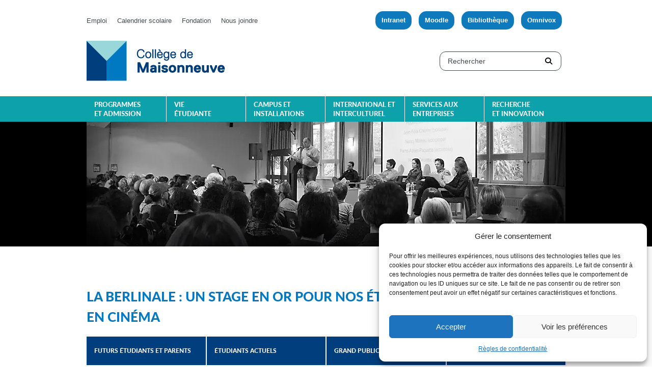

--- FILE ---
content_type: text/html; charset=UTF-8
request_url: https://www.cmaisonneuve.qc.ca/berlinale-stage-or-nos-etudiants-cinema/
body_size: 30181
content:
<!DOCTYPE html>
<!--[if lt IE 7]> <html class="i6" lang="fr-FR"> <![endif]-->
<!--[if IE 7 ]> <html class="ie7" lang="fr-FR"> <![endif]-->
<!--[if IE 8 ]> <html class="ie8" lang="fr-FR"> <![endif]-->
<!--[if IE 9 ]> <html class="ie9" lang="fr-FR"> <![endif]-->
<!--[if (gt IE 9)|!(IE)]><!-->
<html lang="fr-FR"> <!--<![endif]-->
<!--[if !IE]><!-->
<script>
	if ( /*@cc_on!@*/ false) {
		document.documentElement.className += ' ie10';
	}
</script><!--<![endif]-->

<head>
	<meta charset="UTF-8" />
	<meta name="viewport" content="width=device-width, initial-scale=1.0">

	

	<link rel="profile" href="http://gmpg.org/xfn/11" />
	<link rel="pingback" href="https://www.cmaisonneuve.qc.ca/xmlrpc.php" />

		<link rel="stylesheet" media="all" href="https://www.cmaisonneuve.qc.ca/wp-content/themes/cmaisonneuve/style.css" />
	<link rel="stylesheet" media="print" href="https://www.cmaisonneuve.qc.ca/wp-content/themes/cmaisonneuve/css/print.css" />
	<link href='https://fonts.googleapis.com/css?family=Open+Sans:300' rel='stylesheet' type='text/css'>

	<script data-cfasync="false" data-no-defer="1" data-no-minify="1" data-no-optimize="1">var ewww_webp_supported=!1;function check_webp_feature(A,e){var w;e=void 0!==e?e:function(){},ewww_webp_supported?e(ewww_webp_supported):((w=new Image).onload=function(){ewww_webp_supported=0<w.width&&0<w.height,e&&e(ewww_webp_supported)},w.onerror=function(){e&&e(!1)},w.src="data:image/webp;base64,"+{alpha:"UklGRkoAAABXRUJQVlA4WAoAAAAQAAAAAAAAAAAAQUxQSAwAAAARBxAR/Q9ERP8DAABWUDggGAAAABQBAJ0BKgEAAQAAAP4AAA3AAP7mtQAAAA=="}[A])}check_webp_feature("alpha");</script><script data-cfasync="false" data-no-defer="1" data-no-minify="1" data-no-optimize="1">var Arrive=function(c,w){"use strict";if(c.MutationObserver&&"undefined"!=typeof HTMLElement){var r,a=0,u=(r=HTMLElement.prototype.matches||HTMLElement.prototype.webkitMatchesSelector||HTMLElement.prototype.mozMatchesSelector||HTMLElement.prototype.msMatchesSelector,{matchesSelector:function(e,t){return e instanceof HTMLElement&&r.call(e,t)},addMethod:function(e,t,r){var a=e[t];e[t]=function(){return r.length==arguments.length?r.apply(this,arguments):"function"==typeof a?a.apply(this,arguments):void 0}},callCallbacks:function(e,t){t&&t.options.onceOnly&&1==t.firedElems.length&&(e=[e[0]]);for(var r,a=0;r=e[a];a++)r&&r.callback&&r.callback.call(r.elem,r.elem);t&&t.options.onceOnly&&1==t.firedElems.length&&t.me.unbindEventWithSelectorAndCallback.call(t.target,t.selector,t.callback)},checkChildNodesRecursively:function(e,t,r,a){for(var i,n=0;i=e[n];n++)r(i,t,a)&&a.push({callback:t.callback,elem:i}),0<i.childNodes.length&&u.checkChildNodesRecursively(i.childNodes,t,r,a)},mergeArrays:function(e,t){var r,a={};for(r in e)e.hasOwnProperty(r)&&(a[r]=e[r]);for(r in t)t.hasOwnProperty(r)&&(a[r]=t[r]);return a},toElementsArray:function(e){return e=void 0!==e&&("number"!=typeof e.length||e===c)?[e]:e}}),e=(l.prototype.addEvent=function(e,t,r,a){a={target:e,selector:t,options:r,callback:a,firedElems:[]};return this._beforeAdding&&this._beforeAdding(a),this._eventsBucket.push(a),a},l.prototype.removeEvent=function(e){for(var t,r=this._eventsBucket.length-1;t=this._eventsBucket[r];r--)e(t)&&(this._beforeRemoving&&this._beforeRemoving(t),(t=this._eventsBucket.splice(r,1))&&t.length&&(t[0].callback=null))},l.prototype.beforeAdding=function(e){this._beforeAdding=e},l.prototype.beforeRemoving=function(e){this._beforeRemoving=e},l),t=function(i,n){var o=new e,l=this,s={fireOnAttributesModification:!1};return o.beforeAdding(function(t){var e=t.target;e!==c.document&&e!==c||(e=document.getElementsByTagName("html")[0]);var r=new MutationObserver(function(e){n.call(this,e,t)}),a=i(t.options);r.observe(e,a),t.observer=r,t.me=l}),o.beforeRemoving(function(e){e.observer.disconnect()}),this.bindEvent=function(e,t,r){t=u.mergeArrays(s,t);for(var a=u.toElementsArray(this),i=0;i<a.length;i++)o.addEvent(a[i],e,t,r)},this.unbindEvent=function(){var r=u.toElementsArray(this);o.removeEvent(function(e){for(var t=0;t<r.length;t++)if(this===w||e.target===r[t])return!0;return!1})},this.unbindEventWithSelectorOrCallback=function(r){var a=u.toElementsArray(this),i=r,e="function"==typeof r?function(e){for(var t=0;t<a.length;t++)if((this===w||e.target===a[t])&&e.callback===i)return!0;return!1}:function(e){for(var t=0;t<a.length;t++)if((this===w||e.target===a[t])&&e.selector===r)return!0;return!1};o.removeEvent(e)},this.unbindEventWithSelectorAndCallback=function(r,a){var i=u.toElementsArray(this);o.removeEvent(function(e){for(var t=0;t<i.length;t++)if((this===w||e.target===i[t])&&e.selector===r&&e.callback===a)return!0;return!1})},this},i=new function(){var s={fireOnAttributesModification:!1,onceOnly:!1,existing:!1};function n(e,t,r){return!(!u.matchesSelector(e,t.selector)||(e._id===w&&(e._id=a++),-1!=t.firedElems.indexOf(e._id)))&&(t.firedElems.push(e._id),!0)}var c=(i=new t(function(e){var t={attributes:!1,childList:!0,subtree:!0};return e.fireOnAttributesModification&&(t.attributes=!0),t},function(e,i){e.forEach(function(e){var t=e.addedNodes,r=e.target,a=[];null!==t&&0<t.length?u.checkChildNodesRecursively(t,i,n,a):"attributes"===e.type&&n(r,i)&&a.push({callback:i.callback,elem:r}),u.callCallbacks(a,i)})})).bindEvent;return i.bindEvent=function(e,t,r){t=void 0===r?(r=t,s):u.mergeArrays(s,t);var a=u.toElementsArray(this);if(t.existing){for(var i=[],n=0;n<a.length;n++)for(var o=a[n].querySelectorAll(e),l=0;l<o.length;l++)i.push({callback:r,elem:o[l]});if(t.onceOnly&&i.length)return r.call(i[0].elem,i[0].elem);setTimeout(u.callCallbacks,1,i)}c.call(this,e,t,r)},i},o=new function(){var a={};function i(e,t){return u.matchesSelector(e,t.selector)}var n=(o=new t(function(){return{childList:!0,subtree:!0}},function(e,r){e.forEach(function(e){var t=e.removedNodes,e=[];null!==t&&0<t.length&&u.checkChildNodesRecursively(t,r,i,e),u.callCallbacks(e,r)})})).bindEvent;return o.bindEvent=function(e,t,r){t=void 0===r?(r=t,a):u.mergeArrays(a,t),n.call(this,e,t,r)},o};d(HTMLElement.prototype),d(NodeList.prototype),d(HTMLCollection.prototype),d(HTMLDocument.prototype),d(Window.prototype);var n={};return s(i,n,"unbindAllArrive"),s(o,n,"unbindAllLeave"),n}function l(){this._eventsBucket=[],this._beforeAdding=null,this._beforeRemoving=null}function s(e,t,r){u.addMethod(t,r,e.unbindEvent),u.addMethod(t,r,e.unbindEventWithSelectorOrCallback),u.addMethod(t,r,e.unbindEventWithSelectorAndCallback)}function d(e){e.arrive=i.bindEvent,s(i,e,"unbindArrive"),e.leave=o.bindEvent,s(o,e,"unbindLeave")}}(window,void 0),ewww_webp_supported=!1;function check_webp_feature(e,t){var r;ewww_webp_supported?t(ewww_webp_supported):((r=new Image).onload=function(){ewww_webp_supported=0<r.width&&0<r.height,t(ewww_webp_supported)},r.onerror=function(){t(!1)},r.src="data:image/webp;base64,"+{alpha:"UklGRkoAAABXRUJQVlA4WAoAAAAQAAAAAAAAAAAAQUxQSAwAAAARBxAR/Q9ERP8DAABWUDggGAAAABQBAJ0BKgEAAQAAAP4AAA3AAP7mtQAAAA==",animation:"UklGRlIAAABXRUJQVlA4WAoAAAASAAAAAAAAAAAAQU5JTQYAAAD/////AABBTk1GJgAAAAAAAAAAAAAAAAAAAGQAAABWUDhMDQAAAC8AAAAQBxAREYiI/gcA"}[e])}function ewwwLoadImages(e){if(e){for(var t=document.querySelectorAll(".batch-image img, .image-wrapper a, .ngg-pro-masonry-item a, .ngg-galleria-offscreen-seo-wrapper a"),r=0,a=t.length;r<a;r++)ewwwAttr(t[r],"data-src",t[r].getAttribute("data-webp")),ewwwAttr(t[r],"data-thumbnail",t[r].getAttribute("data-webp-thumbnail"));for(var i=document.querySelectorAll("div.woocommerce-product-gallery__image"),r=0,a=i.length;r<a;r++)ewwwAttr(i[r],"data-thumb",i[r].getAttribute("data-webp-thumb"))}for(var n=document.querySelectorAll("video"),r=0,a=n.length;r<a;r++)ewwwAttr(n[r],"poster",e?n[r].getAttribute("data-poster-webp"):n[r].getAttribute("data-poster-image"));for(var o,l=document.querySelectorAll("img.ewww_webp_lazy_load"),r=0,a=l.length;r<a;r++)e&&(ewwwAttr(l[r],"data-lazy-srcset",l[r].getAttribute("data-lazy-srcset-webp")),ewwwAttr(l[r],"data-srcset",l[r].getAttribute("data-srcset-webp")),ewwwAttr(l[r],"data-lazy-src",l[r].getAttribute("data-lazy-src-webp")),ewwwAttr(l[r],"data-src",l[r].getAttribute("data-src-webp")),ewwwAttr(l[r],"data-orig-file",l[r].getAttribute("data-webp-orig-file")),ewwwAttr(l[r],"data-medium-file",l[r].getAttribute("data-webp-medium-file")),ewwwAttr(l[r],"data-large-file",l[r].getAttribute("data-webp-large-file")),null!=(o=l[r].getAttribute("srcset"))&&!1!==o&&o.includes("R0lGOD")&&ewwwAttr(l[r],"src",l[r].getAttribute("data-lazy-src-webp"))),l[r].className=l[r].className.replace(/\bewww_webp_lazy_load\b/,"");for(var s=document.querySelectorAll(".ewww_webp"),r=0,a=s.length;r<a;r++)e?(ewwwAttr(s[r],"srcset",s[r].getAttribute("data-srcset-webp")),ewwwAttr(s[r],"src",s[r].getAttribute("data-src-webp")),ewwwAttr(s[r],"data-orig-file",s[r].getAttribute("data-webp-orig-file")),ewwwAttr(s[r],"data-medium-file",s[r].getAttribute("data-webp-medium-file")),ewwwAttr(s[r],"data-large-file",s[r].getAttribute("data-webp-large-file")),ewwwAttr(s[r],"data-large_image",s[r].getAttribute("data-webp-large_image")),ewwwAttr(s[r],"data-src",s[r].getAttribute("data-webp-src"))):(ewwwAttr(s[r],"srcset",s[r].getAttribute("data-srcset-img")),ewwwAttr(s[r],"src",s[r].getAttribute("data-src-img"))),s[r].className=s[r].className.replace(/\bewww_webp\b/,"ewww_webp_loaded");window.jQuery&&jQuery.fn.isotope&&jQuery.fn.imagesLoaded&&(jQuery(".fusion-posts-container-infinite").imagesLoaded(function(){jQuery(".fusion-posts-container-infinite").hasClass("isotope")&&jQuery(".fusion-posts-container-infinite").isotope()}),jQuery(".fusion-portfolio:not(.fusion-recent-works) .fusion-portfolio-wrapper").imagesLoaded(function(){jQuery(".fusion-portfolio:not(.fusion-recent-works) .fusion-portfolio-wrapper").isotope()}))}function ewwwWebPInit(e){ewwwLoadImages(e),ewwwNggLoadGalleries(e),document.arrive(".ewww_webp",function(){ewwwLoadImages(e)}),document.arrive(".ewww_webp_lazy_load",function(){ewwwLoadImages(e)}),document.arrive("videos",function(){ewwwLoadImages(e)}),"loading"==document.readyState?document.addEventListener("DOMContentLoaded",ewwwJSONParserInit):("undefined"!=typeof galleries&&ewwwNggParseGalleries(e),ewwwWooParseVariations(e))}function ewwwAttr(e,t,r){null!=r&&!1!==r&&e.setAttribute(t,r)}function ewwwJSONParserInit(){"undefined"!=typeof galleries&&check_webp_feature("alpha",ewwwNggParseGalleries),check_webp_feature("alpha",ewwwWooParseVariations)}function ewwwWooParseVariations(e){if(e)for(var t=document.querySelectorAll("form.variations_form"),r=0,a=t.length;r<a;r++){var i=t[r].getAttribute("data-product_variations"),n=!1;try{for(var o in i=JSON.parse(i))void 0!==i[o]&&void 0!==i[o].image&&(void 0!==i[o].image.src_webp&&(i[o].image.src=i[o].image.src_webp,n=!0),void 0!==i[o].image.srcset_webp&&(i[o].image.srcset=i[o].image.srcset_webp,n=!0),void 0!==i[o].image.full_src_webp&&(i[o].image.full_src=i[o].image.full_src_webp,n=!0),void 0!==i[o].image.gallery_thumbnail_src_webp&&(i[o].image.gallery_thumbnail_src=i[o].image.gallery_thumbnail_src_webp,n=!0),void 0!==i[o].image.thumb_src_webp&&(i[o].image.thumb_src=i[o].image.thumb_src_webp,n=!0));n&&ewwwAttr(t[r],"data-product_variations",JSON.stringify(i))}catch(e){}}}function ewwwNggParseGalleries(e){if(e)for(var t in galleries){var r=galleries[t];galleries[t].images_list=ewwwNggParseImageList(r.images_list)}}function ewwwNggLoadGalleries(e){e&&document.addEventListener("ngg.galleria.themeadded",function(e,t){window.ngg_galleria._create_backup=window.ngg_galleria.create,window.ngg_galleria.create=function(e,t){var r=$(e).data("id");return galleries["gallery_"+r].images_list=ewwwNggParseImageList(galleries["gallery_"+r].images_list),window.ngg_galleria._create_backup(e,t)}})}function ewwwNggParseImageList(e){for(var t in e){var r=e[t];if(void 0!==r["image-webp"]&&(e[t].image=r["image-webp"],delete e[t]["image-webp"]),void 0!==r["thumb-webp"]&&(e[t].thumb=r["thumb-webp"],delete e[t]["thumb-webp"]),void 0!==r.full_image_webp&&(e[t].full_image=r.full_image_webp,delete e[t].full_image_webp),void 0!==r.srcsets)for(var a in r.srcsets)nggSrcset=r.srcsets[a],void 0!==r.srcsets[a+"-webp"]&&(e[t].srcsets[a]=r.srcsets[a+"-webp"],delete e[t].srcsets[a+"-webp"]);if(void 0!==r.full_srcsets)for(var i in r.full_srcsets)nggFSrcset=r.full_srcsets[i],void 0!==r.full_srcsets[i+"-webp"]&&(e[t].full_srcsets[i]=r.full_srcsets[i+"-webp"],delete e[t].full_srcsets[i+"-webp"])}return e}check_webp_feature("alpha",ewwwWebPInit);</script><meta name='robots' content='index, follow, max-image-preview:large, max-snippet:-1, max-video-preview:-1' />

<!-- Google Tag Manager for WordPress by gtm4wp.com -->
<script data-cfasync="false" data-pagespeed-no-defer>
	var gtm4wp_datalayer_name = "dataLayer";
	var dataLayer = dataLayer || [];
</script>
<!-- End Google Tag Manager for WordPress by gtm4wp.com -->
	<!-- This site is optimized with the Yoast SEO plugin v26.6 - https://yoast.com/wordpress/plugins/seo/ -->
	<title>La Berlinale : un stage en or pour nos étudiants en Cinéma - Collège de Maisonneuve</title>
	<link rel="canonical" href="https://www.cmaisonneuve.qc.ca/berlinale-stage-or-nos-etudiants-cinema/" />
	<meta property="og:locale" content="fr_FR" />
	<meta property="og:type" content="article" />
	<meta property="og:title" content="La Berlinale : un stage en or pour nos étudiants en Cinéma - Collège de Maisonneuve" />
	<meta property="og:description" content="En février prochain, 15 étudiants du Collège de Maisonneuve inscrits en Arts, lettres et communication, profil Cinéma s’envoleront pour Berlin en vue d’assister au festival international de films, La Berlinale, l’un des trois principaux festivals de cinéma internationaux avec ceux de Cannes et de Venise. Au programme de ce stage de 10 jours : discussions avec [&hellip;]" />
	<meta property="og:url" content="https://www.cmaisonneuve.qc.ca/berlinale-stage-or-nos-etudiants-cinema/" />
	<meta property="og:site_name" content="Collège de Maisonneuve" />
	<meta property="article:publisher" content="https://www.facebook.com/CollegeMaisonneuve/" />
	<meta property="article:published_time" content="2018-09-18T13:09:56+00:00" />
	<meta property="article:modified_time" content="2021-09-22T13:35:38+00:00" />
	<meta property="og:image" content="https://www.cmaisonneuve.qc.ca/public/uploads/2018/09/DSC_7534-Modifier-1-1024x566.jpg" />
	<meta property="og:image:width" content="1024" />
	<meta property="og:image:height" content="566" />
	<meta property="og:image:type" content="image/jpeg" />
	<meta name="author" content="megavolt" />
	<meta name="twitter:label1" content="Écrit par" />
	<meta name="twitter:data1" content="megavolt" />
	<meta name="twitter:label2" content="Durée de lecture estimée" />
	<meta name="twitter:data2" content="1 minute" />
	<script type="application/ld+json" class="yoast-schema-graph">{"@context":"https://schema.org","@graph":[{"@type":"Article","@id":"https://www.cmaisonneuve.qc.ca/berlinale-stage-or-nos-etudiants-cinema/#article","isPartOf":{"@id":"https://www.cmaisonneuve.qc.ca/berlinale-stage-or-nos-etudiants-cinema/"},"author":{"name":"megavolt","@id":"https://www.cmaisonneuve.qc.ca/#/schema/person/ad8ce25219987d7744483b2ca9ce2718"},"headline":"La Berlinale : un stage en or pour nos étudiants en Cinéma","datePublished":"2018-09-18T13:09:56+00:00","dateModified":"2021-09-22T13:35:38+00:00","mainEntityOfPage":{"@id":"https://www.cmaisonneuve.qc.ca/berlinale-stage-or-nos-etudiants-cinema/"},"wordCount":223,"publisher":{"@id":"https://www.cmaisonneuve.qc.ca/#organization"},"image":{"@id":"https://www.cmaisonneuve.qc.ca/berlinale-stage-or-nos-etudiants-cinema/#primaryimage"},"thumbnailUrl":"https://www.cmaisonneuve.qc.ca/public/uploads/2018/09/DSC_7534-Modifier-1.jpg","inLanguage":"fr-FR"},{"@type":"WebPage","@id":"https://www.cmaisonneuve.qc.ca/berlinale-stage-or-nos-etudiants-cinema/","url":"https://www.cmaisonneuve.qc.ca/berlinale-stage-or-nos-etudiants-cinema/","name":"La Berlinale : un stage en or pour nos étudiants en Cinéma - Collège de Maisonneuve","isPartOf":{"@id":"https://www.cmaisonneuve.qc.ca/#website"},"primaryImageOfPage":{"@id":"https://www.cmaisonneuve.qc.ca/berlinale-stage-or-nos-etudiants-cinema/#primaryimage"},"image":{"@id":"https://www.cmaisonneuve.qc.ca/berlinale-stage-or-nos-etudiants-cinema/#primaryimage"},"thumbnailUrl":"https://www.cmaisonneuve.qc.ca/public/uploads/2018/09/DSC_7534-Modifier-1.jpg","datePublished":"2018-09-18T13:09:56+00:00","dateModified":"2021-09-22T13:35:38+00:00","breadcrumb":{"@id":"https://www.cmaisonneuve.qc.ca/berlinale-stage-or-nos-etudiants-cinema/#breadcrumb"},"inLanguage":"fr-FR","potentialAction":[{"@type":"ReadAction","target":["https://www.cmaisonneuve.qc.ca/berlinale-stage-or-nos-etudiants-cinema/"]}]},{"@type":"ImageObject","inLanguage":"fr-FR","@id":"https://www.cmaisonneuve.qc.ca/berlinale-stage-or-nos-etudiants-cinema/#primaryimage","url":"https://www.cmaisonneuve.qc.ca/public/uploads/2018/09/DSC_7534-Modifier-1.jpg","contentUrl":"https://www.cmaisonneuve.qc.ca/public/uploads/2018/09/DSC_7534-Modifier-1.jpg","width":4611,"height":2549},{"@type":"BreadcrumbList","@id":"https://www.cmaisonneuve.qc.ca/berlinale-stage-or-nos-etudiants-cinema/#breadcrumb","itemListElement":[{"@type":"ListItem","position":1,"name":"Accueil","item":"https://www.cmaisonneuve.qc.ca/"},{"@type":"ListItem","position":2,"name":"Nouvelles","item":"https://www.cmaisonneuve.qc.ca/accueil/nouvelles/"},{"@type":"ListItem","position":3,"name":"La Berlinale : un stage en or pour nos étudiants en Cinéma"}]},{"@type":"WebSite","@id":"https://www.cmaisonneuve.qc.ca/#website","url":"https://www.cmaisonneuve.qc.ca/","name":"Collège de Maisonneuve","description":"","publisher":{"@id":"https://www.cmaisonneuve.qc.ca/#organization"},"potentialAction":[{"@type":"SearchAction","target":{"@type":"EntryPoint","urlTemplate":"https://www.cmaisonneuve.qc.ca/?s={search_term_string}"},"query-input":{"@type":"PropertyValueSpecification","valueRequired":true,"valueName":"search_term_string"}}],"inLanguage":"fr-FR"},{"@type":"Organization","@id":"https://www.cmaisonneuve.qc.ca/#organization","name":"Collège de Maisonneuve","url":"https://www.cmaisonneuve.qc.ca/","logo":{"@type":"ImageObject","inLanguage":"fr-FR","@id":"https://www.cmaisonneuve.qc.ca/#/schema/logo/image/","url":"https://www.cmaisonneuve.qc.ca/public/uploads/2014/12/image_logo.jpg","contentUrl":"https://www.cmaisonneuve.qc.ca/public/uploads/2014/12/image_logo.jpg","width":253,"height":222,"caption":"Collège de Maisonneuve"},"image":{"@id":"https://www.cmaisonneuve.qc.ca/#/schema/logo/image/"},"sameAs":["https://www.facebook.com/CollegeMaisonneuve/","https://x.com/CdeMaisonneuve","http://ca.linkedin.com/company/collegedemaisonneuve","https://www.youtube.com/user/communicmaisonneuve","https://www.instagram.com/collegemaisonneuve/"]},{"@type":"Person","@id":"https://www.cmaisonneuve.qc.ca/#/schema/person/ad8ce25219987d7744483b2ca9ce2718","name":"megavolt","image":{"@type":"ImageObject","inLanguage":"fr-FR","@id":"https://www.cmaisonneuve.qc.ca/#/schema/person/image/","url":"https://secure.gravatar.com/avatar/868c11a4dd7c11265eeed662508190669b2f26d00c221a2e5fd310fe8f415db0?s=96&d=mm&r=g","contentUrl":"https://secure.gravatar.com/avatar/868c11a4dd7c11265eeed662508190669b2f26d00c221a2e5fd310fe8f415db0?s=96&d=mm&r=g","caption":"megavolt"},"url":"https://www.cmaisonneuve.qc.ca/author/megavolt/"}]}</script>
	<!-- / Yoast SEO plugin. -->


<link rel='dns-prefetch' href='//static.addtoany.com' />
<link rel='dns-prefetch' href='//netdna.bootstrapcdn.com' />
<link rel='dns-prefetch' href='//cdnjs.cloudflare.com' />
<link rel='dns-prefetch' href='//www.cmaisonneuve.qc.ca' />
<link rel="alternate" type="application/rss+xml" title="Collège de Maisonneuve &raquo; Flux" href="https://www.cmaisonneuve.qc.ca/feed/" />
<link rel="alternate" type="application/rss+xml" title="Collège de Maisonneuve &raquo; Flux des commentaires" href="https://www.cmaisonneuve.qc.ca/comments/feed/" />
<link rel="alternate" title="oEmbed (JSON)" type="application/json+oembed" href="https://www.cmaisonneuve.qc.ca/wp-json/oembed/1.0/embed?url=https%3A%2F%2Fwww.cmaisonneuve.qc.ca%2Fberlinale-stage-or-nos-etudiants-cinema%2F" />
<link rel="alternate" title="oEmbed (XML)" type="text/xml+oembed" href="https://www.cmaisonneuve.qc.ca/wp-json/oembed/1.0/embed?url=https%3A%2F%2Fwww.cmaisonneuve.qc.ca%2Fberlinale-stage-or-nos-etudiants-cinema%2F&#038;format=xml" />
<style id='wp-img-auto-sizes-contain-inline-css' type='text/css'>
img:is([sizes=auto i],[sizes^="auto," i]){contain-intrinsic-size:3000px 1500px}
/*# sourceURL=wp-img-auto-sizes-contain-inline-css */
</style>
<link rel='stylesheet' id='sbi_styles-css' href='https://www.cmaisonneuve.qc.ca/wp-content/plugins/instagram-feed-pro/css/sbi-styles.min.css?ver=6.9.0' type='text/css' media='all' />
<style id='wp-emoji-styles-inline-css' type='text/css'>

	img.wp-smiley, img.emoji {
		display: inline !important;
		border: none !important;
		box-shadow: none !important;
		height: 1em !important;
		width: 1em !important;
		margin: 0 0.07em !important;
		vertical-align: -0.1em !important;
		background: none !important;
		padding: 0 !important;
	}
/*# sourceURL=wp-emoji-styles-inline-css */
</style>
<link rel='stylesheet' id='wp-block-library-css' href='https://www.cmaisonneuve.qc.ca/wp-includes/css/dist/block-library/style.min.css?ver=6.9' type='text/css' media='all' />
<style id='global-styles-inline-css' type='text/css'>
:root{--wp--preset--aspect-ratio--square: 1;--wp--preset--aspect-ratio--4-3: 4/3;--wp--preset--aspect-ratio--3-4: 3/4;--wp--preset--aspect-ratio--3-2: 3/2;--wp--preset--aspect-ratio--2-3: 2/3;--wp--preset--aspect-ratio--16-9: 16/9;--wp--preset--aspect-ratio--9-16: 9/16;--wp--preset--color--black: #000000;--wp--preset--color--cyan-bluish-gray: #abb8c3;--wp--preset--color--white: #ffffff;--wp--preset--color--pale-pink: #f78da7;--wp--preset--color--vivid-red: #cf2e2e;--wp--preset--color--luminous-vivid-orange: #ff6900;--wp--preset--color--luminous-vivid-amber: #fcb900;--wp--preset--color--light-green-cyan: #7bdcb5;--wp--preset--color--vivid-green-cyan: #00d084;--wp--preset--color--pale-cyan-blue: #8ed1fc;--wp--preset--color--vivid-cyan-blue: #0693e3;--wp--preset--color--vivid-purple: #9b51e0;--wp--preset--color--defaut: #42484c;--wp--preset--color--blanc: #ffffff;--wp--preset--color--firstblue: #0079c2;--wp--preset--color--secondblue: #003e7e;--wp--preset--color--threeblue: #99D7DB;--wp--preset--gradient--vivid-cyan-blue-to-vivid-purple: linear-gradient(135deg,rgb(6,147,227) 0%,rgb(155,81,224) 100%);--wp--preset--gradient--light-green-cyan-to-vivid-green-cyan: linear-gradient(135deg,rgb(122,220,180) 0%,rgb(0,208,130) 100%);--wp--preset--gradient--luminous-vivid-amber-to-luminous-vivid-orange: linear-gradient(135deg,rgb(252,185,0) 0%,rgb(255,105,0) 100%);--wp--preset--gradient--luminous-vivid-orange-to-vivid-red: linear-gradient(135deg,rgb(255,105,0) 0%,rgb(207,46,46) 100%);--wp--preset--gradient--very-light-gray-to-cyan-bluish-gray: linear-gradient(135deg,rgb(238,238,238) 0%,rgb(169,184,195) 100%);--wp--preset--gradient--cool-to-warm-spectrum: linear-gradient(135deg,rgb(74,234,220) 0%,rgb(151,120,209) 20%,rgb(207,42,186) 40%,rgb(238,44,130) 60%,rgb(251,105,98) 80%,rgb(254,248,76) 100%);--wp--preset--gradient--blush-light-purple: linear-gradient(135deg,rgb(255,206,236) 0%,rgb(152,150,240) 100%);--wp--preset--gradient--blush-bordeaux: linear-gradient(135deg,rgb(254,205,165) 0%,rgb(254,45,45) 50%,rgb(107,0,62) 100%);--wp--preset--gradient--luminous-dusk: linear-gradient(135deg,rgb(255,203,112) 0%,rgb(199,81,192) 50%,rgb(65,88,208) 100%);--wp--preset--gradient--pale-ocean: linear-gradient(135deg,rgb(255,245,203) 0%,rgb(182,227,212) 50%,rgb(51,167,181) 100%);--wp--preset--gradient--electric-grass: linear-gradient(135deg,rgb(202,248,128) 0%,rgb(113,206,126) 100%);--wp--preset--gradient--midnight: linear-gradient(135deg,rgb(2,3,129) 0%,rgb(40,116,252) 100%);--wp--preset--font-size--small: 0.75rem;--wp--preset--font-size--medium: 0.875rem;--wp--preset--font-size--large: 1rem;--wp--preset--font-size--x-large: 1.5rem;--wp--preset--font-family--arial-helvetica: Arial,Helvetica,sans-serif;--wp--preset--font-family--latoheavy: latoheavy,sans-serif;--wp--preset--spacing--20: 0.44rem;--wp--preset--spacing--30: 0.67rem;--wp--preset--spacing--40: 1rem;--wp--preset--spacing--50: 1.5rem;--wp--preset--spacing--60: 2.25rem;--wp--preset--spacing--70: 3.38rem;--wp--preset--spacing--80: 5.06rem;--wp--preset--shadow--natural: 6px 6px 9px rgba(0, 0, 0, 0.2);--wp--preset--shadow--deep: 12px 12px 50px rgba(0, 0, 0, 0.4);--wp--preset--shadow--sharp: 6px 6px 0px rgba(0, 0, 0, 0.2);--wp--preset--shadow--outlined: 6px 6px 0px -3px rgb(255, 255, 255), 6px 6px rgb(0, 0, 0);--wp--preset--shadow--crisp: 6px 6px 0px rgb(0, 0, 0);--wp--custom--spacing--small: max(1.25rem, 5vw);--wp--custom--spacing--medium: clamp(2rem, 8vw, calc(4 * var(--wp--style--block-gap)));--wp--custom--spacing--large: clamp(4rem, 10vw, 8rem);--wp--custom--spacing--outer: var(--wp--custom--spacing--small, 1.25rem);--wp--custom--typography--font-size--normal: 14px;--wp--custom--typography--line-height--tiny: 1;--wp--custom--typography--line-height--small: 1.2;--wp--custom--typography--line-height--medium: 1.4;--wp--custom--typography--line-height--normal: 1.6;}:root { --wp--style--global--content-size: 940px;--wp--style--global--wide-size: 1000px; }:where(body) { margin: 0; }.wp-site-blocks > .alignleft { float: left; margin-right: 2em; }.wp-site-blocks > .alignright { float: right; margin-left: 2em; }.wp-site-blocks > .aligncenter { justify-content: center; margin-left: auto; margin-right: auto; }:where(.wp-site-blocks) > * { margin-block-start: 24px; margin-block-end: 0; }:where(.wp-site-blocks) > :first-child { margin-block-start: 0; }:where(.wp-site-blocks) > :last-child { margin-block-end: 0; }:root { --wp--style--block-gap: 24px; }:root :where(.is-layout-flow) > :first-child{margin-block-start: 0;}:root :where(.is-layout-flow) > :last-child{margin-block-end: 0;}:root :where(.is-layout-flow) > *{margin-block-start: 24px;margin-block-end: 0;}:root :where(.is-layout-constrained) > :first-child{margin-block-start: 0;}:root :where(.is-layout-constrained) > :last-child{margin-block-end: 0;}:root :where(.is-layout-constrained) > *{margin-block-start: 24px;margin-block-end: 0;}:root :where(.is-layout-flex){gap: 24px;}:root :where(.is-layout-grid){gap: 24px;}.is-layout-flow > .alignleft{float: left;margin-inline-start: 0;margin-inline-end: 2em;}.is-layout-flow > .alignright{float: right;margin-inline-start: 2em;margin-inline-end: 0;}.is-layout-flow > .aligncenter{margin-left: auto !important;margin-right: auto !important;}.is-layout-constrained > .alignleft{float: left;margin-inline-start: 0;margin-inline-end: 2em;}.is-layout-constrained > .alignright{float: right;margin-inline-start: 2em;margin-inline-end: 0;}.is-layout-constrained > .aligncenter{margin-left: auto !important;margin-right: auto !important;}.is-layout-constrained > :where(:not(.alignleft):not(.alignright):not(.alignfull)){max-width: var(--wp--style--global--content-size);margin-left: auto !important;margin-right: auto !important;}.is-layout-constrained > .alignwide{max-width: var(--wp--style--global--wide-size);}body .is-layout-flex{display: flex;}.is-layout-flex{flex-wrap: wrap;align-items: center;}.is-layout-flex > :is(*, div){margin: 0;}body .is-layout-grid{display: grid;}.is-layout-grid > :is(*, div){margin: 0;}body{background-color: var(--wp--preset--color--blanc);color: var(--wp--preset--color--defaut);font-family: var(--wp--preset--font-family--arial-helvetica);font-size: var(--wp--preset--font-size--medium);line-height: var(--wp--custom--typography--line-height--normal);padding-top: 0px;padding-right: 15px;padding-bottom: 0px;padding-left: 15px;}a:where(:not(.wp-element-button)){color: var(--wp--preset--color--firstblue);text-decoration: underline;}h1{color: var(--wp--preset--color--firstblue);font-family: var(--wp--preset--font-family--latoheavy);font-size: 26px;font-weight: 600;line-height: 40px;text-transform: uppercase;}h2{color: var(--wp--preset--color--secondblue);font-family: var(--wp--preset--font-family--latoheavy);font-size: 24px;font-weight: 600;}h3{font-family: var(--wp--preset--font-family--latoheavy);font-size: 20px;font-weight: 600;}h4{font-family: var(--wp--preset--font-family--latoheavy);font-size: 16px;font-weight: 600;}h5{font-family: var(--wp--preset--font-family--latoheavy);font-size: 14px;font-weight: 600;text-transform: uppercase;}h6{font-family: var(--wp--preset--font-family--latoheavy);font-size: 12px;font-weight: 600;text-transform: uppercase;}:root :where(.wp-element-button, .wp-block-button__link){background-color: #32373c;border-width: 0;color: #fff;font-family: inherit;font-size: inherit;font-style: inherit;font-weight: inherit;letter-spacing: inherit;line-height: inherit;padding-top: calc(0.667em + 2px);padding-right: calc(1.333em + 2px);padding-bottom: calc(0.667em + 2px);padding-left: calc(1.333em + 2px);text-decoration: none;text-transform: inherit;}.has-black-color{color: var(--wp--preset--color--black) !important;}.has-cyan-bluish-gray-color{color: var(--wp--preset--color--cyan-bluish-gray) !important;}.has-white-color{color: var(--wp--preset--color--white) !important;}.has-pale-pink-color{color: var(--wp--preset--color--pale-pink) !important;}.has-vivid-red-color{color: var(--wp--preset--color--vivid-red) !important;}.has-luminous-vivid-orange-color{color: var(--wp--preset--color--luminous-vivid-orange) !important;}.has-luminous-vivid-amber-color{color: var(--wp--preset--color--luminous-vivid-amber) !important;}.has-light-green-cyan-color{color: var(--wp--preset--color--light-green-cyan) !important;}.has-vivid-green-cyan-color{color: var(--wp--preset--color--vivid-green-cyan) !important;}.has-pale-cyan-blue-color{color: var(--wp--preset--color--pale-cyan-blue) !important;}.has-vivid-cyan-blue-color{color: var(--wp--preset--color--vivid-cyan-blue) !important;}.has-vivid-purple-color{color: var(--wp--preset--color--vivid-purple) !important;}.has-defaut-color{color: var(--wp--preset--color--defaut) !important;}.has-blanc-color{color: var(--wp--preset--color--blanc) !important;}.has-firstblue-color{color: var(--wp--preset--color--firstblue) !important;}.has-secondblue-color{color: var(--wp--preset--color--secondblue) !important;}.has-threeblue-color{color: var(--wp--preset--color--threeblue) !important;}.has-black-background-color{background-color: var(--wp--preset--color--black) !important;}.has-cyan-bluish-gray-background-color{background-color: var(--wp--preset--color--cyan-bluish-gray) !important;}.has-white-background-color{background-color: var(--wp--preset--color--white) !important;}.has-pale-pink-background-color{background-color: var(--wp--preset--color--pale-pink) !important;}.has-vivid-red-background-color{background-color: var(--wp--preset--color--vivid-red) !important;}.has-luminous-vivid-orange-background-color{background-color: var(--wp--preset--color--luminous-vivid-orange) !important;}.has-luminous-vivid-amber-background-color{background-color: var(--wp--preset--color--luminous-vivid-amber) !important;}.has-light-green-cyan-background-color{background-color: var(--wp--preset--color--light-green-cyan) !important;}.has-vivid-green-cyan-background-color{background-color: var(--wp--preset--color--vivid-green-cyan) !important;}.has-pale-cyan-blue-background-color{background-color: var(--wp--preset--color--pale-cyan-blue) !important;}.has-vivid-cyan-blue-background-color{background-color: var(--wp--preset--color--vivid-cyan-blue) !important;}.has-vivid-purple-background-color{background-color: var(--wp--preset--color--vivid-purple) !important;}.has-defaut-background-color{background-color: var(--wp--preset--color--defaut) !important;}.has-blanc-background-color{background-color: var(--wp--preset--color--blanc) !important;}.has-firstblue-background-color{background-color: var(--wp--preset--color--firstblue) !important;}.has-secondblue-background-color{background-color: var(--wp--preset--color--secondblue) !important;}.has-threeblue-background-color{background-color: var(--wp--preset--color--threeblue) !important;}.has-black-border-color{border-color: var(--wp--preset--color--black) !important;}.has-cyan-bluish-gray-border-color{border-color: var(--wp--preset--color--cyan-bluish-gray) !important;}.has-white-border-color{border-color: var(--wp--preset--color--white) !important;}.has-pale-pink-border-color{border-color: var(--wp--preset--color--pale-pink) !important;}.has-vivid-red-border-color{border-color: var(--wp--preset--color--vivid-red) !important;}.has-luminous-vivid-orange-border-color{border-color: var(--wp--preset--color--luminous-vivid-orange) !important;}.has-luminous-vivid-amber-border-color{border-color: var(--wp--preset--color--luminous-vivid-amber) !important;}.has-light-green-cyan-border-color{border-color: var(--wp--preset--color--light-green-cyan) !important;}.has-vivid-green-cyan-border-color{border-color: var(--wp--preset--color--vivid-green-cyan) !important;}.has-pale-cyan-blue-border-color{border-color: var(--wp--preset--color--pale-cyan-blue) !important;}.has-vivid-cyan-blue-border-color{border-color: var(--wp--preset--color--vivid-cyan-blue) !important;}.has-vivid-purple-border-color{border-color: var(--wp--preset--color--vivid-purple) !important;}.has-defaut-border-color{border-color: var(--wp--preset--color--defaut) !important;}.has-blanc-border-color{border-color: var(--wp--preset--color--blanc) !important;}.has-firstblue-border-color{border-color: var(--wp--preset--color--firstblue) !important;}.has-secondblue-border-color{border-color: var(--wp--preset--color--secondblue) !important;}.has-threeblue-border-color{border-color: var(--wp--preset--color--threeblue) !important;}.has-vivid-cyan-blue-to-vivid-purple-gradient-background{background: var(--wp--preset--gradient--vivid-cyan-blue-to-vivid-purple) !important;}.has-light-green-cyan-to-vivid-green-cyan-gradient-background{background: var(--wp--preset--gradient--light-green-cyan-to-vivid-green-cyan) !important;}.has-luminous-vivid-amber-to-luminous-vivid-orange-gradient-background{background: var(--wp--preset--gradient--luminous-vivid-amber-to-luminous-vivid-orange) !important;}.has-luminous-vivid-orange-to-vivid-red-gradient-background{background: var(--wp--preset--gradient--luminous-vivid-orange-to-vivid-red) !important;}.has-very-light-gray-to-cyan-bluish-gray-gradient-background{background: var(--wp--preset--gradient--very-light-gray-to-cyan-bluish-gray) !important;}.has-cool-to-warm-spectrum-gradient-background{background: var(--wp--preset--gradient--cool-to-warm-spectrum) !important;}.has-blush-light-purple-gradient-background{background: var(--wp--preset--gradient--blush-light-purple) !important;}.has-blush-bordeaux-gradient-background{background: var(--wp--preset--gradient--blush-bordeaux) !important;}.has-luminous-dusk-gradient-background{background: var(--wp--preset--gradient--luminous-dusk) !important;}.has-pale-ocean-gradient-background{background: var(--wp--preset--gradient--pale-ocean) !important;}.has-electric-grass-gradient-background{background: var(--wp--preset--gradient--electric-grass) !important;}.has-midnight-gradient-background{background: var(--wp--preset--gradient--midnight) !important;}.has-small-font-size{font-size: var(--wp--preset--font-size--small) !important;}.has-medium-font-size{font-size: var(--wp--preset--font-size--medium) !important;}.has-large-font-size{font-size: var(--wp--preset--font-size--large) !important;}.has-x-large-font-size{font-size: var(--wp--preset--font-size--x-large) !important;}.has-arial-helvetica-font-family{font-family: var(--wp--preset--font-family--arial-helvetica) !important;}.has-latoheavy-font-family{font-family: var(--wp--preset--font-family--latoheavy) !important;}
:root :where(.wp-block-button .wp-block-button__link){background-color: var(--wp--preset--color--secondblue);border-radius: 0;color: var(--wp--preset--color--blanc);font-family: var(--wp--preset--font-family--source-arial-helvetica);font-size: 0.9em;font-weight: 700;padding: 0.5em 1em;}
:root :where(.wp-block-pullquote){border-width: 1px 0;font-size: 1.5em;line-height: 1.6;}
:root :where(.wp-block-post-title){font-family: var(--wp--preset--font-family--source-latoheavy);font-size: 26px;font-weight: 600;line-height: 40px;}
:root :where(.wp-block-post-comments){padding-top: var(--wp--custom--spacing--small);}
:root :where(.wp-block-query-title){font-family: var(--wp--preset--font-family--latoheavy);font-size: var(--wp--custom--typography--font-size--gigantic);font-weight: 300;line-height: var(--wp--custom--typography--line-height--small);}
:root :where(.wp-block-quote){border-width: 1px;}
:root :where(.wp-block-site-title){font-family: var(--wp--preset--font-family--latoheavy);font-size: var(--wp--preset--font-size--medium);font-weight: normal;line-height: var(--wp--custom--typography--line-height--normal);}
/*# sourceURL=global-styles-inline-css */
</style>
<link rel='stylesheet' id='pb-accordion-blocks-style-css' href='https://www.cmaisonneuve.qc.ca/wp-content/plugins/accordion-blocks/build/index.css?ver=1.5.0' type='text/css' media='all' />
<link rel='stylesheet' id='wpos-magnific-style-css' href='https://www.cmaisonneuve.qc.ca/wp-content/plugins/meta-slider-and-carousel-with-lightbox/assets/css/magnific-popup.css?ver=2.0.7' type='text/css' media='all' />
<link rel='stylesheet' id='wpos-slick-style-css' href='https://www.cmaisonneuve.qc.ca/wp-content/plugins/meta-slider-and-carousel-with-lightbox/assets/css/slick.css?ver=2.0.7' type='text/css' media='all' />
<link rel='stylesheet' id='wp-igsp-public-css-css' href='https://www.cmaisonneuve.qc.ca/wp-content/plugins/meta-slider-and-carousel-with-lightbox/assets/css/wp-igsp-public.css?ver=2.0.7' type='text/css' media='all' />
<link rel='stylesheet' id='cmplz-general-css' href='https://www.cmaisonneuve.qc.ca/wp-content/plugins/complianz-gdpr-premium/assets/css/cookieblocker.min.css?ver=1742921601' type='text/css' media='all' />
<link rel='stylesheet' id='css_bootstrap-css' href='https://www.cmaisonneuve.qc.ca/wp-content/themes/cmaisonneuve/css/bootstrap.css?ver=1592917464' type='text/css' media='all' />
<link rel='stylesheet' id='css_bootstrap_responsive-css' href='https://www.cmaisonneuve.qc.ca/wp-content/themes/cmaisonneuve/css/bootstrap-responsive.css?ver=1592917464' type='text/css' media='all' />
<link rel='stylesheet' id='css_font_awesome-css' href='https://www.cmaisonneuve.qc.ca/wp-content/themes/cmaisonneuve/css/fontawesome.min.css?ver=1709237409' type='text/css' media='all' />
<link rel='stylesheet' id='css_console-css' href='https://www.cmaisonneuve.qc.ca/wp-content/themes/cmaisonneuve/editor-style.css?ver=1619010968' type='text/css' media='all' />
<link rel='stylesheet' id='css_royalslider-css' href='https://www.cmaisonneuve.qc.ca/wp-content/themes/cmaisonneuve/css/royalslider.css?ver=1592917464' type='text/css' media='all' />
<link rel='stylesheet' id='css_royalslider_white-css' href='https://www.cmaisonneuve.qc.ca/wp-content/themes/cmaisonneuve/css/royalslider_minimal-white.css?ver=1592917464' type='text/css' media='all' />
<link rel='stylesheet' id='css_site-css' href='https://www.cmaisonneuve.qc.ca/wp-content/themes/cmaisonneuve/css/style.css?ver=1734125626' type='text/css' media='all' />
<link rel='stylesheet' id='css_responsive-css' href='https://www.cmaisonneuve.qc.ca/wp-content/themes/cmaisonneuve/css/responsive.css?ver=1730211302' type='text/css' media='all' />
<link rel='stylesheet' id='css_mlbw-css' href='https://www.cmaisonneuve.qc.ca/wp-content/themes/cmaisonneuve/css/style-mlbw.css?ver=1727271300' type='text/css' media='all' />
<link rel='stylesheet' id='css_mlbw_2-css' href='https://www.cmaisonneuve.qc.ca/wp-content/themes/cmaisonneuve/css/style-mlbw2.css?ver=1736804763' type='text/css' media='all' />
<link rel='stylesheet' id='css_cmaisonneuve-css' href='https://www.cmaisonneuve.qc.ca/wp-content/themes/cmaisonneuve/css/style-home-mlbw.css?ver=1733954612' type='text/css' media='all' />
<link rel='stylesheet' id='slick-slider-css' href='https://cdnjs.cloudflare.com/ajax/libs/slick-carousel/1.8.1/slick.min.css' type='text/css' media='all' />
<link rel='stylesheet' id='slick-slider-theme-css' href='https://cdnjs.cloudflare.com/ajax/libs/slick-carousel/1.8.1/slick-theme.min.css' type='text/css' media='all' />
<link rel='stylesheet' id='dflip-style-css' href='https://www.cmaisonneuve.qc.ca/wp-content/plugins/3d-flipbook-dflip-lite/assets/css/dflip.min.css?ver=2.4.20' type='text/css' media='all' />
<link rel='stylesheet' id='searchwp-forms-css' href='https://www.cmaisonneuve.qc.ca/wp-content/plugins/searchwp/assets/css/frontend/search-forms.min.css?ver=4.5.6' type='text/css' media='all' />
<link rel='stylesheet' id='addtoany-css' href='https://www.cmaisonneuve.qc.ca/wp-content/plugins/add-to-any/addtoany.min.css?ver=1.16' type='text/css' media='all' />
<script type="text/javascript" src="https://www.cmaisonneuve.qc.ca/wp-includes/js/jquery/jquery.min.js?ver=3.7.1" id="jquery-core-js"></script>
<script type="text/javascript" src="https://www.cmaisonneuve.qc.ca/wp-includes/js/jquery/jquery-migrate.min.js?ver=3.4.1" id="jquery-migrate-js"></script>
<script type="text/javascript" id="addtoany-core-js-before">
/* <![CDATA[ */
window.a2a_config=window.a2a_config||{};a2a_config.callbacks=[];a2a_config.overlays=[];a2a_config.templates={};a2a_localize = {
	Share: "Partager",
	Save: "Enregistrer",
	Subscribe: "S'abonner",
	Email: "E-mail",
	Bookmark: "Marque-page",
	ShowAll: "Montrer tout",
	ShowLess: "Montrer moins",
	FindServices: "Trouver des service(s)",
	FindAnyServiceToAddTo: "Trouver instantan&eacute;ment des services &agrave; ajouter &agrave;",
	PoweredBy: "Propuls&eacute; par",
	ShareViaEmail: "Partager par e-mail",
	SubscribeViaEmail: "S’abonner par e-mail",
	BookmarkInYourBrowser: "Ajouter un signet dans votre navigateur",
	BookmarkInstructions: "Appuyez sur Ctrl+D ou \u2318+D pour mettre cette page en signet",
	AddToYourFavorites: "Ajouter &agrave; vos favoris",
	SendFromWebOrProgram: "Envoyer depuis n’importe quelle adresse e-mail ou logiciel e-mail",
	EmailProgram: "Programme d’e-mail",
	More: "Plus&#8230;",
	ThanksForSharing: "Merci de partager !",
	ThanksForFollowing: "Merci de nous suivre !"
};


//# sourceURL=addtoany-core-js-before
/* ]]> */
</script>
<script type="text/javascript" defer src="https://static.addtoany.com/menu/page.js" id="addtoany-core-js"></script>
<script type="text/javascript" defer src="https://www.cmaisonneuve.qc.ca/wp-content/plugins/add-to-any/addtoany.min.js?ver=1.1" id="addtoany-jquery-js"></script>
<link rel="https://api.w.org/" href="https://www.cmaisonneuve.qc.ca/wp-json/" /><link rel="alternate" title="JSON" type="application/json" href="https://www.cmaisonneuve.qc.ca/wp-json/wp/v2/posts/41979" /><link rel="EditURI" type="application/rsd+xml" title="RSD" href="https://www.cmaisonneuve.qc.ca/xmlrpc.php?rsd" />
<link rel='shortlink' href='https://www.cmaisonneuve.qc.ca/?p=41979' />
			<style>.cmplz-hidden {
					display: none !important;
				}</style>
<!-- Google Tag Manager for WordPress by gtm4wp.com -->
<!-- GTM Container placement set to manual -->
<script data-cfasync="false" data-pagespeed-no-defer type="text/javascript">
	var dataLayer_content = {"pagePostType":"post","pagePostType2":"single-post","pageCategory":["non-classe"],"pagePostAuthor":"megavolt"};
	dataLayer.push( dataLayer_content );
</script>
<script data-cfasync="false" data-pagespeed-no-defer type="text/javascript">
(function(w,d,s,l,i){w[l]=w[l]||[];w[l].push({'gtm.start':
new Date().getTime(),event:'gtm.js'});var f=d.getElementsByTagName(s)[0],
j=d.createElement(s),dl=l!='dataLayer'?'&l='+l:'';j.async=true;j.src=
'//www.googletagmanager.com/gtm.js?id='+i+dl;f.parentNode.insertBefore(j,f);
})(window,document,'script','dataLayer','GTM-N9JHJW');
</script>
<!-- End Google Tag Manager for WordPress by gtm4wp.com --><noscript><style>.lazyload[data-src]{display:none !important;}</style></noscript><style>.lazyload{background-image:none !important;}.lazyload:before{background-image:none !important;}</style><style>.wp-block-gallery.is-cropped .blocks-gallery-item picture{height:100%;width:100%;}</style><link rel="icon" href="https://www.cmaisonneuve.qc.ca/public/uploads/2021/05/cropped-favicon-cm-32x32.png" sizes="32x32" />
<link rel="icon" href="https://www.cmaisonneuve.qc.ca/public/uploads/2021/05/cropped-favicon-cm-192x192.png" sizes="192x192" />
<link rel="apple-touch-icon" href="https://www.cmaisonneuve.qc.ca/public/uploads/2021/05/cropped-favicon-cm-180x180.png" />
<meta name="msapplication-TileImage" content="https://www.cmaisonneuve.qc.ca/public/uploads/2021/05/cropped-favicon-cm-270x270.png" />
		<style type="text/css" id="wp-custom-css">
			.formulaire_gform input, .formulaire_gform select {
	min-height:35px;
}

.espace_en_supplement .gfield_checkbox{
	display: grid;
    grid-template-columns: 1fr 1fr;
}		</style>
		
		<link rel="icon" href="https://www.cmaisonneuve.qc.ca/wp-content/themes/cmaisonneuve/img/metas/favicon.ico" type="image/x-icon">
	<link rel="icon" href="https://www.cmaisonneuve.qc.ca/wp-content/themes/cmaisonneuve/img/metas/favicon_16px.png" sizes="16x16" type="image/png">
	<link rel="icon" href="https://www.cmaisonneuve.qc.ca/wp-content/themes/cmaisonneuve/img/metas/favicon_32px.png" sizes="32x32" type="image/png">
	<link rel="shortcut icon" href="https://www.cmaisonneuve.qc.ca/wp-content/themes/cmaisonneuve/img/metas/favicon.png">

		<link href="https://www.cmaisonneuve.qc.ca/wp-content/themes/cmaisonneuve/img/metas/icon_57.png" sizes="57x57" rel="apple-touch-icon">
	<link href="https://www.cmaisonneuve.qc.ca/wp-content/themes/cmaisonneuve/img/metas/icon_72.png" sizes="72x72" rel="apple-touch-icon">
	<link href="https://www.cmaisonneuve.qc.ca/wp-content/themes/cmaisonneuve/img/metas/icon_114px.png" sizes="114x114" rel="apple-touch-icon">
	<link href="https://www.cmaisonneuve.qc.ca/wp-content/themes/cmaisonneuve/img/metas/icon_144px.png" sizes="144x144" rel="apple-touch-icon">

		<meta property="og:image" content="https://www.cmaisonneuve.qc.ca/wp-content/themes/cmaisonneuve/img/metas/share.jpg" />

	<script type='text/javascript'>
		/*(function (d, t) {
				var bh = d.createElement(t), s = d.getElementsByTagName(t)[0];
				bh.type = 'text/javascript';
				bh.src = '//www.bugherd.com/sidebarv2.js?apikey=iwik8rn3crelqhjo6k9dnw';
				s.parentNode.insertBefore(bh, s);
			})(document, 'script');*/
	</script>
	<!-- Hotjar Tracking Code for CDM - ER -->
	<script>
		(function(h, o, t, j, a, r) {
			h.hj = h.hj || function() {
				(h.hj.q = h.hj.q || []).push(arguments)
			};
			h._hjSettings = {
				hjid: 5075145,
				hjsv: 6
			};
			a = o.getElementsByTagName('head')[0];
			r = o.createElement('script');
			r.async = 1;
			r.src = t + h._hjSettings.hjid + j + h._hjSettings.hjsv;
			a.appendChild(r);
		})(window, document, 'https://static.hotjar.com/c/hotjar-', '.js?sv=');
	</script>

</head>

<body class="wp-singular post-template-default single single-post postid-41979 single-format-standard wp-theme-default wp-child-theme-cmaisonneuve ancestor-41979">
	<div id="mobileIndicator"></div>
	<header id="header">
		<div class="menu_secondary-1-and-2 menu_secondary-1-and-2-desktop">
			<nav class="nav_top-1" id="nav_top-1">
				<ul id="menu1_top_fr">
					<li id="menu-item-47732" class="menu-item menu-item-type-post_type menu-item-object-page menu-item-47732"><a href="https://www.cmaisonneuve.qc.ca/emploi/">Emploi</a></li>
<li id="menu-item-47733" class="menu-item menu-item-type-post_type menu-item-object-page menu-item-47733"><a href="https://www.cmaisonneuve.qc.ca/accueil/calendrier-scolaire/">Calendrier scolaire</a></li>
<li id="menu-item-70653" class="menu-item menu-item-type-custom menu-item-object-custom menu-item-70653"><a href="https://www.cmaisonneuve.qc.ca/la-fondation-du-college-de-maisonneuve/">Fondation</a></li>
<li id="menu-item-47735" class="menu-item menu-item-type-post_type menu-item-object-page menu-item-47735"><a href="https://www.cmaisonneuve.qc.ca/nous-joindre/">Nous joindre</a></li>
				</ul>
			</nav>
			<nav class="nav_top-2" id="nav_top-2">
				<ul id="menu2_top_fr">
					<li id="menu-item-47736" class="menu-item menu-item-type-custom menu-item-object-custom menu-item-47736"><a target="_blank" href="https://intranet.cmaisonneuve.qc.ca/">Intranet</a></li>
<li id="menu-item-47737" class="menu-item menu-item-type-custom menu-item-object-custom menu-item-47737"><a target="_blank" href="http://moodle.cmaisonneuve.qc.ca">Moodle</a></li>
<li id="menu-item-47739" class="menu-item menu-item-type-post_type menu-item-object-page menu-item-47739"><a href="https://www.cmaisonneuve.qc.ca/bibliotheque/">Bibliothèque</a></li>
<li id="menu-item-47738" class="menu-item menu-item-type-custom menu-item-object-custom menu-item-47738"><a target="_blank" href="https://cmaisonneuve.omnivox.ca/">Omnivox</a></li>
				</ul>
			</nav>
		</div>
		<div class="header-logo-and-research">
			<div class="header-logo">
				<a id="logo" href="https://www.cmaisonneuve.qc.ca/" title="Collège de Maisonneuve" rel="home">
					<picture><source   type="image/webp" data-srcset="https://www.cmaisonneuve.qc.ca/wp-content/themes/cmaisonneuve/img/template/logo_college_maisonneuve.png.webp"><img src="[data-uri]" alt="Collège de Maisonneuve" data-eio="p" data-src="https://www.cmaisonneuve.qc.ca/wp-content/themes/cmaisonneuve/img/template/logo_college_maisonneuve.png" decoding="async" class="lazyload" data-eio-rwidth="272" data-eio-rheight="79"></picture><noscript><img src="https://www.cmaisonneuve.qc.ca/wp-content/themes/cmaisonneuve/img/template/logo_college_maisonneuve.png" alt="Collège de Maisonneuve" data-eio="l"></noscript>
				</a>
			</div>
			<div class="header-research">
				<form method="get" action="https://www.cmaisonneuve.qc.ca/resultats-recherche//">
	<div id="searchform">
		<input id="s" type="text" name="q" class="keyword" placeholder="Rechercher" />
		<button type="submit" id="searchsubmit"><i class="fa fa-search"></i></button>
	</div>
</form>
			</div>
		</div>
		<div id="menu_principal">
			<div class="container">
				<div class="row">
					<div class="span12">
						<a href="javascript:;" class="toggle_menu_mobile"><span>Menu</span><i class="fa fa-bars"></i></a>
						<ul class="menu_principal_container clearfix">
							<!-- Menu programmes -->
							<li class="item_principal_menu menu_1 menu_programme">
								<a href="javascript:;" class="toggle_menu_principal">Programmes <br />et admission</a>
																<div style="width:100%;">
									<div class="comportement comportement1" style="width:33%;">
										<div class="comportement1_container sub_programme">
											  <div class="level level_0">
    <ul>
                        <li>
            <a href="https://www.cmaisonneuve.qc.ca/programmes-admission/programmes-de-lenseignement-regulier/" onclick="showChildData1(15800, '33')" data-id="15800" title="Tous les programmes">
              Tous les programmes            </a>
          </li>
                                <li>
            <a  onclick="showChildData1(43147, '33')" data-id="43147" title="Tremplin DEC">
              Tremplin DEC            </a>
          </li>
                                <li>
            <a  onclick="showChildData1(9163, '33')" data-id="9163" title="Préuniversitaires">
              Préuniversitaires            </a>
          </li>
                                <li>
            <a  onclick="showChildData1(9164, '33')" data-id="9164" title="Techniques">
              Techniques            </a>
          </li>
                                <li>
            <a  onclick="showChildData1(8744, '33')" data-id="8744" title="Formation continue">
              Formation continue            </a>
          </li>
                  </ul>
  </div> 										</div>
									</div>
									      <div style="width:33%;display:none;" class="level level_1 level_id_15800" data-parentid="15800">
        <ul>
                      <li>
              <a target="" href="https://www.cmaisonneuve.qc.ca/programmes-admission/programmes-de-lenseignement-regulier/" onclick="showChildData2(15801, '33')" data-id="15801">
                Programmes de l’enseignement régulier              </a>
              
                          </li>
                  </ul>
      </div>
        <div style="width:33%;display:none;" class="level level_1 level_id_43147" data-parentid="43147">
        <ul>
                      <li>
              <a target="" href="https://www.cmaisonneuve.qc.ca/programme/tremplin-dec-option-orientation-exploration/" onclick="showChildData2(69583, '33')" data-id="69583">
                Tremplin DEC – Option Orientation et exploration              </a>
              
                          </li>
                  </ul>
      </div>
        <div style="width:33%;display:none;" class="level level_1 level_id_9163" data-parentid="9163">
        <ul>
                      <li>
              <a target="" href="https://www.cmaisonneuve.qc.ca/programmes/preuniversitaires/arts-lettres-communication/" onclick="showChildData2(5949, '33')" data-id="5949">
                Arts, lettres et communication              </a>
              
                          </li>
                      <li>
              <a target="" href="https://www.cmaisonneuve.qc.ca/programme/preuniversitaires-baccalaureat-international/" onclick="showChildData2(70847, '33')" data-id="70847">
                Baccalauréat International – Sciences cognitives              </a>
              
                          </li>
                      <li>
              <a target="" href="https://www.cmaisonneuve.qc.ca/programme/double-dec-environnement-enjeux-planetaires/" onclick="showChildData2(69584, '33')" data-id="69584">
                Double DEC – Environnement et enjeux planétaires              </a>
              
                          </li>
                      <li>
              <a target="" href="https://www.cmaisonneuve.qc.ca/programmes/preuniversitaires/sciences-nature/" onclick="showChildData2(11351, '33')" data-id="11351">
                Sciences de la nature              </a>
              
                          </li>
                      <li>
              <a target="" href="https://www.cmaisonneuve.qc.ca/programmes/preuniversitaires/sciences-humaines/" onclick="showChildData2(5957, '33')" data-id="5957">
                Sciences humaines              </a>
              
                          </li>
                      <li>
              <a target="" href="https://www.cmaisonneuve.qc.ca/programme/sciences-informatiques-mathematiques/" onclick="showChildData2(69585, '33')" data-id="69585">
                Sciences, informatique et mathématique              </a>
              
                          </li>
                      <li>
              <a target="" href="https://www.cmaisonneuve.qc.ca/programme/dec-integre-en-sciences-lettres-arts/" onclick="showChildData2(69586, '33')" data-id="69586">
                Sciences, lettres et arts              </a>
              
                          </li>
                  </ul>
      </div>
        <div style="width:33%;display:none;" class="level level_1 level_id_9164" data-parentid="9164">
        <ul>
                      <li>
              <a target="" href="https://www.cmaisonneuve.qc.ca/administration-et-gestion/" onclick="showChildData2(69557, '33')" data-id="69557">
                <span>Administration et gestion</span><i class="fas fa-plus"></i>              </a>
                                <ul>
                                          <li>
                        <a target="" href="https://www.cmaisonneuve.qc.ca/programme/comptabilite-finances/">Administration et gestion – Comptabilité et finances</a>
                      </li>
                                          <li>
                        <a target="" href="https://www.cmaisonneuve.qc.ca/programme/marketing-gestion-evenements/">Administration et gestion – Marketing et gestion d’événements</a>
                      </li>
                                      </ul>
                
                          </li>
                      <li>
              <a target="" href="https://www.cmaisonneuve.qc.ca/arts-numeriques/" onclick="showChildData2(69558, '33')" data-id="69558">
                <span>Art, communication et documentation</span><i class="fas fa-plus"></i>              </a>
                                <ul>
                                          <li>
                        <a target="" href="https://www.cmaisonneuve.qc.ca/programme/documentation/">Documentation – Gestion de l’information</a>
                      </li>
                                          <li>
                        <a target="" href="https://www.cmaisonneuve.qc.ca/programme/integration-multimedia/">Intégration multimédia</a>
                      </li>
                                      </ul>
                
                          </li>
                      <li>
              <a target="" href="https://www.cmaisonneuve.qc.ca/genie-et-technologie/" onclick="showChildData2(69561, '33')" data-id="69561">
                <span>Génie et technologie</span><i class="fas fa-plus"></i>              </a>
                                <ul>
                                          <li>
                        <a target="" href="https://www.cmaisonneuve.qc.ca/programme/developpement-applications/">Informatique – Développement d’applications</a>
                      </li>
                                          <li>
                        <a target="" href="https://www.cmaisonneuve.qc.ca/programme/infrastructure-securite-reseaux/">Informatique – Infrastructure et sécurité des réseaux</a>
                      </li>
                                          <li>
                        <a target="" href="https://www.cmaisonneuve.qc.ca/programme/procedes-industriels/">Procédés industriels</a>
                      </li>
                                          <li>
                        <a target="" href="https://www.cmaisonneuve.qc.ca/programme/electronique-programmable/">Technologie du génie électrique : Électronique programmable</a>
                      </li>
                                          <li>
                        <a target="" href="https://www.cmaisonneuve.qc.ca/programme/reseaux-telecommunications/">Technologie du génie électrique : Réseaux et télécommunications</a>
                      </li>
                                      </ul>
                
                          </li>
                      <li>
              <a target="" href="https://www.cmaisonneuve.qc.ca/techniques-humaines/" onclick="showChildData2(69559, '33')" data-id="69559">
                <span>Techniques humaines</span><i class="fas fa-plus"></i>              </a>
                                <ul>
                                          <li>
                        <a target="" href="https://www.cmaisonneuve.qc.ca/programme/intervention-en-criminologie/">Intervention en criminologie</a>
                      </li>
                                          <li>
                        <a target="" href="https://www.cmaisonneuve.qc.ca/programme/techniques-policieres/">Techniques policières</a>
                      </li>
                                      </ul>
                
                          </li>
                      <li>
              <a target="" href="https://www.cmaisonneuve.qc.ca/sante-et-alimentation/" onclick="showChildData2(69560, '33')" data-id="69560">
                <span>Santé et alimentation</span><i class="fas fa-plus"></i>              </a>
                                <ul>
                                          <li>
                        <a target="" href="https://www.cmaisonneuve.qc.ca/programme/dietetique/">Diététique et nutrition</a>
                      </li>
                                          <li>
                        <a target="" href="https://www.cmaisonneuve.qc.ca/programme/hygiene-dentaire/">Hygiène dentaire</a>
                      </li>
                                          <li>
                        <a target="" href="https://www.cmaisonneuve.qc.ca/programme/technologie-des-procedes-et-de-la-qualite-des-aliments/">Procédés et qualité des aliments</a>
                      </li>
                                          <li>
                        <a target="" href="https://www.cmaisonneuve.qc.ca/programme/soins-infirmiers/">Soins infirmiers</a>
                      </li>
                                      </ul>
                
                          </li>
                  </ul>
      </div>
        <div style="width:33%;display:none;" class="level level_1 level_id_8744" data-parentid="8744">
        <ul>
                      <li>
              <a target="" href="https://www.cmaisonneuve.qc.ca/programmes-admission/formation-continue-programmes-offerts/" onclick="showChildData2(36747, '33')" data-id="36747">
                Programmes offerts – AEC et DEC              </a>
              
                          </li>
                      <li>
              <a target="_blank" href="https://fc.cmaisonneuve.qc.ca/programmes-et-cours/" onclick="showChildData2(8746, '33')" data-id="8746">
                AEC, DEC et RAC              </a>
              
                          </li>
                      <li>
              <a target="" href="https://fc.cmaisonneuve.qc.ca/perfectionnement-professionnel/" onclick="showChildData2(55206, '33')" data-id="55206">
                Perfectionnement professionnel              </a>
              
                          </li>
                  </ul>
      </div>
  
																			<div class="comportement comportement2" style="width:33%;">
											  <div class="level level_0">
    <ul>
              <li>
          <a target=""  data-id="9167">
            Conditions d'admission          </a>
                <ul>
                      <li>
          <a target="" href="https://www.cmaisonneuve.qc.ca/programmes-admission/admission/depose-ta-demande-dadmission/" data-id="72163">
            Dépose ta demande d’admission          </a>
                    </li>
                      <li>
          <a target="" href="https://www.cmaisonneuve.qc.ca/programmes-admission/admission/conditions-dadmission/tests-classement/" data-id="5939">
            Tests de classement          </a>
                    </li>
                      <li>
          <a target="" href="https://www.cmaisonneuve.qc.ca/etudiants-internationaux/" data-id="51576">
            Étudiants internationaux          </a>
                    </li>
                      <li>
          <a target="" href="https://www.cmaisonneuve.qc.ca/programmes-admission/admission/processus-dadmission/athletes-sports-etudes-sports-federes/" data-id="11353">
            Athlètes Sport-études          </a>
                    </li>
          </ul>
          </li>
              <li>
          <a target=""  data-id="9168">
            Processus d'admission          </a>
                <ul>
                      <li>
          <a target="" href="https://www.cmaisonneuve.qc.ca/programmes-admission/admission/processus-dadmission/criteres-danalyse-demandes/" data-id="11961">
            Critères d’analyse des demandes          </a>
                    </li>
                      <li>
          <a target="" href="https://www.cmaisonneuve.qc.ca/programmes-admission/admission/etude-du-dossier/apres-la-demande/" data-id="11354">
            Après la demande          </a>
                    </li>
          </ul>
          </li>
              <li>
          <a target=""  data-id="9169">
            Découvrir Maisonneuve          </a>
                <ul>
                      <li>
          <a target="" href="https://www.cmaisonneuve.qc.ca/accueil/viens-nous-rencontrer/" data-id="69576">
            Viens nous rencontrer          </a>
                    </li>
                      <li>
          <a target="" href="https://www.cmaisonneuve.qc.ca/visite-virtuelle/" data-id="69577">
            Visite virtuelle          </a>
                    </li>
                      <li>
          <a target="" href="https://www.cmaisonneuve.qc.ca/accueil/etudiant-dun-jour/" data-id="69578">
            Étudiant(e) d’un jour          </a>
                    </li>
          </ul>
          </li>
          </ul>
  </div>
										</div>
																	</div>
							</li>
							<!-- Menu vie étudiante -->
							<li class="item_principal_menu menu_2">
								<a href="javascript:;" class="toggle_menu_principal">Vie <br />étudiante</a>
																<div style="width:100%;">
									<div class="comportement comportement1" style="width:33%;">
										<div class="comportement1_container">
											  <div class="level level_0">
    <ul>
                        <li>
            <a  onclick="showChildData1(11558, '33')" data-id="11558" title="Dossier étudiant">
              Dossier étudiant            </a>
          </li>
                                <li>
            <a  onclick="showChildData1(11559, '33')" data-id="11559" title="Cours et horaire">
              Cours et horaire            </a>
          </li>
                                <li>
            <a class="no-after" href="https://www.cmaisonneuve.qc.ca/soutien-informatique/" data-id="49467" title="Soutien informatique">
              Soutien informatique            </a>
          </li>
                                <li>
            <a  onclick="showChildData1(11557, '33')" data-id="11557" title="Bourses et aide financière">
              Bourses et aide financière            </a>
          </li>
                                <li>
            <a  onclick="showChildData1(11560, '33')" data-id="11560" title="Orientation et emploi">
              Orientation et emploi            </a>
          </li>
                                <li>
            <a  onclick="showChildData1(11562, '33')" data-id="11562" title="Besoins particuliers">
              Besoins particuliers            </a>
          </li>
                                <li>
            <a  onclick="showChildData1(11563, '33')" data-id="11563" title="Santé et psychologie">
              Santé et psychologie            </a>
          </li>
                                <li>
            <a  onclick="showChildData1(11564, '33')" data-id="11564" title="Soutien à l'apprentissage">
              Soutien à l'apprentissage            </a>
          </li>
                                <li>
            <a  onclick="showChildData1(11565, '33')" data-id="11565" title="Coût des études">
              Coût des études            </a>
          </li>
                                <li>
            <a  onclick="showChildData1(11698, '33')" data-id="11698" title="Activités pour les étudiants">
              Activités pour les étudiants            </a>
          </li>
                                <li>
            <a  onclick="showChildData1(13167, '33')" data-id="13167" title="Services connexes">
              Services connexes            </a>
          </li>
                                <li>
            <a class="no-after" href="https://www.cmaisonneuve.qc.ca/environnement/developpement-durable/" data-id="13817" title="ENVIRONNEMENT">
              ENVIRONNEMENT            </a>
          </li>
                  </ul>
  </div> 										</div>
									</div>
									      <div style="width:33%;display:none;" class="level level_1 level_id_11558" data-parentid="11558">
        <ul>
                      <li>
              <a target="" href="https://www.cmaisonneuve.qc.ca/vie-etudiante/dossier-etudiant/aide-pedagogique-individuelle/" onclick="showChildData2(11388, '33')" data-id="11388">
                Aide pédagogique individuelle (API)              </a>
              
                          </li>
                      <li>
              <a target="" href="https://www.cmaisonneuve.qc.ca/vie-etudiante/dossier-etudiant/changement-de-programme/" onclick="showChildData2(11390, '33')" data-id="11390">
                Changement de programme              </a>
              
                          </li>
                      <li>
              <a target="" href="https://www.cmaisonneuve.qc.ca/vie-etudiante/dossier-etudiant/code-de-conduite/" onclick="showChildData2(49466, '33')" data-id="49466">
                Code de conduite              </a>
              
                          </li>
                      <li>
              <a target="" href="https://www.cmaisonneuve.qc.ca/vie-etudiante/dossier-etudiant/dispenses-equivalences/" onclick="showChildData2(11391, '33')" data-id="11391">
                Dispenses et équivalences              </a>
              
                          </li>
                      <li>
              <a target="" href="https://www.cmaisonneuve.qc.ca/vie-etudiante/dossier-etudiant/absence-prolongee-incomplet-permanent/" onclick="showChildData2(11392, '33')" data-id="11392">
                Absence prolongée – Incomplet permanent              </a>
              
                          </li>
                      <li>
              <a target="" href="https://www.cmaisonneuve.qc.ca/vie-etudiante/dossier-etudiant/identification-letudiant-code-permanent-numero-dossier/" onclick="showChildData2(11393, '33')" data-id="11393">
                Identification de l’étudiant : code permanent et numéro de dossier              </a>
              
                          </li>
                      <li>
              <a target="" href="https://www.cmaisonneuve.qc.ca/vie-etudiante/dossier-etudiant/bulletin-releve-notes/" onclick="showChildData2(11394, '33')" data-id="11394">
                Bulletin et relevé de notes              </a>
              
                          </li>
                      <li>
              <a target="" href="https://www.cmaisonneuve.qc.ca/vie-etudiante/dossier-etudiant/epreuve-uniforme-francais/" onclick="showChildData2(11402, '33')" data-id="11402">
                Épreuve uniforme de français              </a>
              
                          </li>
                      <li>
              <a target="" href="https://www.cmaisonneuve.qc.ca/vie-etudiante/dossier-etudiant/remise-du-diplome/" onclick="showChildData2(51237, '33')" data-id="51237">
                Remise du diplôme              </a>
              
                          </li>
                  </ul>
      </div>
        <div style="width:33%;display:none;" class="level level_1 level_id_11559" data-parentid="11559">
        <ul>
                      <li>
              <a target="" href="https://www.cmaisonneuve.qc.ca/vie-etudiante/cours-absences-choix-echec/absence-a-un-cours/" onclick="showChildData2(11395, '33')" data-id="11395">
                Absence à un cours              </a>
              
                          </li>
                      <li>
              <a target="" href="https://www.cmaisonneuve.qc.ca/vie-etudiante/cours-absences-choix-echec/ajouter-annuler-planifier-cours/" onclick="showChildData2(11396, '33')" data-id="11396">
                Ajout, annulation, désinscription ou abandon de cours              </a>
              
                          </li>
                      <li>
              <a target="" href="https://www.cmaisonneuve.qc.ca/vie-etudiante/cours-absences-choix-echec/choix-cours/" onclick="showChildData2(11397, '33')" data-id="11397">
                Choix de cours              </a>
              
                          </li>
                      <li>
              <a target="" href="https://www.cmaisonneuve.qc.ca/vie-etudiante/cours-absences-choix-echec/cours-complementaires/" onclick="showChildData2(11398, '33')" data-id="11398">
                Cours complémentaires              </a>
              
                          </li>
                      <li>
              <a target="" href="https://www.cmaisonneuve.qc.ca/vie-etudiante/cours-absences-choix-echec/cours-autre-etablissement/" onclick="showChildData2(11400, '33')" data-id="11400">
                Cours dans un autre établissement              </a>
              
                          </li>
                      <li>
              <a target="" href="https://www.cmaisonneuve.qc.ca/vie-etudiante/cours-absences-choix-echec/cours-dete/" onclick="showChildData2(11399, '33')" data-id="11399">
                Cours d’été              </a>
              
                          </li>
                      <li>
              <a target="" href="https://www.cmaisonneuve.qc.ca/vie-etudiante/cours-absences-choix-echec/echouer-cours/" onclick="showChildData2(11401, '33')" data-id="11401">
                Échouer un cours              </a>
              
                          </li>
                      <li>
              <a target="" href="https://www.cmaisonneuve.qc.ca/vie-etudiante/cours-absences-choix-echec/grilles-cours/" onclick="showChildData2(11404, '33')" data-id="11404">
                Grilles de cours              </a>
              
                          </li>
                      <li>
              <a target="" href="https://www.cmaisonneuve.qc.ca/vie-etudiante/cours-absences-choix-echec/horaire-recuperer-modifier-comprendre/" onclick="showChildData2(11403, '33')" data-id="11403">
                Horaire : récupérer, modifier, comprendre              </a>
              
                          </li>
                      <li>
              <a target="" href="https://www.cmaisonneuve.qc.ca/vie-etudiante/cours-absences-choix-echec/livres-et-notes-de-cours/" onclick="showChildData2(49464, '33')" data-id="49464">
                Livres et notes de cours              </a>
              
                          </li>
                  </ul>
      </div>
        <div style="width:33%;display:none;" class="level level_1 level_id_11557" data-parentid="11557">
        <ul>
                      <li>
              <a target="" href="https://www.cmaisonneuve.qc.ca/vie-etudiante/bourses-aide-financiere/programme-de-prets-et-bourses/" onclick="showChildData2(11385, '33')" data-id="11385">
                Programme de prêts et bourses              </a>
              
                          </li>
                      <li>
              <a target="" href="https://www.cmaisonneuve.qc.ca/la-fondation-du-college-de-maisonneuve/#soutien" onclick="showChildData2(12169, '33')" data-id="12169">
                Soutien de la Fondation              </a>
              
                          </li>
                      <li>
              <a target="" href="https://www.cmaisonneuve.qc.ca/vie-etudiante/bourses-aide-financiere/depannage-durgence/" onclick="showChildData2(12319, '33')" data-id="12319">
                Dépannage d’urgence              </a>
              
                          </li>
                  </ul>
      </div>
        <div style="width:33%;display:none;" class="level level_1 level_id_11560" data-parentid="11560">
        <ul>
                      <li>
              <a target="" href="https://www.cmaisonneuve.qc.ca/vie-etudiante/orientation-emploi/choix-de-carriere-orientation/" onclick="showChildData2(11405, '33')" data-id="11405">
                Choix de carrière – Orientation              </a>
              
                          </li>
                      <li>
              <a target="" href="https://www.cmaisonneuve.qc.ca/vie-etudiante/orientation-emploi/information-scolaire-et-professionnelle/" onclick="showChildData2(11406, '33')" data-id="11406">
                Information scolaire et professionnelle              </a>
              
                          </li>
                      <li>
              <a target=""  onclick="showChildData2(11561, '33')" data-id="11561">
                Service de placement              </a>
                                <ul>
                                          <li>
                        <a target="_blank" href="http://www.cmaisonneuve.qc.ca/placement">Offres d'emploi</a>
                      </li>
                                          <li>
                        <a target="_blank" href="https://www.cmaisonneuve.qc.ca/wp-content/uploads/Static_URL/calendrier_stages.pdf">Calendrier des stages</a>
                      </li>
                                      </ul>
                
                          </li>
                  </ul>
      </div>
        <div style="width:33%;display:none;" class="level level_1 level_id_11562" data-parentid="11562">
        <ul>
                      <li>
              <a target="" href="https://www.cmaisonneuve.qc.ca/vie-etudiante/besoins-particuliers/transition-vers-le-collegial/" onclick="showChildData2(54142, '33')" data-id="54142">
                Transition vers le collégial              </a>
              
                          </li>
                      <li>
              <a target="" href="https://www.cmaisonneuve.qc.ca/vie-etudiante/besoins-particuliers/un-nouveau-programme-de-soutien-par-les-pairs/" onclick="showChildData2(54823, '33')" data-id="54823">
                Projet JEM - Jumelage d'étudiants à Maisonneuve              </a>
              
                          </li>
                      <li>
              <a target="" href="https://www.cmaisonneuve.qc.ca/ressources-daide/" onclick="showChildData2(64021, '33')" data-id="64021">
                Ressources d’aide              </a>
              
                          </li>
                      <li>
              <a target="" href="https://www.cmaisonneuve.qc.ca/vie-etudiante/besoins-particuliers/services-adaptes/" onclick="showChildData2(52486, '33')" data-id="52486">
                Services adaptés              </a>
              
                          </li>
                      <li>
              <a target="" href="https://www.cmaisonneuve.qc.ca/etudiants-internationaux/" onclick="showChildData2(51689, '33')" data-id="51689">
                Étudiants internationaux              </a>
              
                          </li>
                  </ul>
      </div>
        <div style="width:33%;display:none;" class="level level_1 level_id_11563" data-parentid="11563">
        <ul>
                      <li>
              <a target="" href="https://www.cmaisonneuve.qc.ca/vie-etudiante/sante-psychologie/sante-psychologie/" onclick="showChildData2(11415, '33')" data-id="11415">
                Services de santé              </a>
              
                          </li>
                      <li>
              <a target="" href="https://www.cmaisonneuve.qc.ca/vie-etudiante/sante-psychologie/services-psychosociaux/" onclick="showChildData2(11416, '33')" data-id="11416">
                Services psychosociaux              </a>
              
                          </li>
                      <li>
              <a target="" href="https://www.cmaisonneuve.qc.ca/prevenir-contrer-violences-a-caractere-sexuel/" onclick="showChildData2(44857, '33')" data-id="44857">
                Prévenir et contrer les violences à caractère sexuel              </a>
              
                          </li>
                      <li>
              <a target="" href="https://www.cmaisonneuve.qc.ca/vie-etudiante/sante-psychologie/reseau-des-sentinelles/" onclick="showChildData2(66379, '33')" data-id="66379">
                Réseau des sentinelles              </a>
              
                          </li>
                  </ul>
      </div>
        <div style="width:33%;display:none;" class="level level_1 level_id_11564" data-parentid="11564">
        <ul>
                      <li>
              <a target="" href="https://www.cmaisonneuve.qc.ca/campus-installations/lieux-detudes/centres-daide/" onclick="showChildData2(11417, '33')" data-id="11417">
                Centres d'aide              </a>
              
                          </li>
                      <li>
              <a target="" href="https://www.cmaisonneuve.qc.ca/vie-etudiante/soutien-lapprentissage/strategies-detude/" onclick="showChildData2(11418, '33')" data-id="11418">
                Boîte à outils              </a>
              
                          </li>
                      <li>
              <a target="" href="https://www.cmaisonneuve.qc.ca/vie-etudiante/soutien-lapprentissage/aide-a-lapprentissage-ateliers-et-conseiller/" onclick="showChildData2(11419, '33')" data-id="11419">
                Services d'aide à l'apprentissage              </a>
              
                          </li>
                  </ul>
      </div>
        <div style="width:33%;display:none;" class="level level_1 level_id_11565" data-parentid="11565">
        <ul>
                      <li>
              <a target="" href="https://www.cmaisonneuve.qc.ca/vie-etudiante/cout-etudes/cout-moyen-de-la-1re-annee/" onclick="showChildData2(11421, '33')" data-id="11421">
                Coût moyen de la 1re année              </a>
              
                          </li>
                      <li>
              <a target="" href="https://www.cmaisonneuve.qc.ca/vie-etudiante/cout-etudes/repartition-des-frais-dinscription/" onclick="showChildData2(11422, '33')" data-id="11422">
                Répartition des frais d’inscription              </a>
              
                          </li>
                      <li>
              <a target="" href="https://www.cmaisonneuve.qc.ca/vie-etudiante/cout-etudes/droits-de-scolarite-paiement-remboursement-gratuite/" onclick="showChildData2(11420, '33')" data-id="11420">
                Droits de scolarité, paiement et remboursement              </a>
              
                          </li>
                  </ul>
      </div>
        <div style="width:33%;display:none;" class="level level_1 level_id_11698" data-parentid="11698">
        <ul>
                      <li>
              <a target=""  onclick="showChildData2(11553, '33')" data-id="11553">
                ARTS DE LA SCÈNE              </a>
                                <ul>
                                          <li>
                        <a target="" href="https://www.cmaisonneuve.qc.ca/vie-etudiante/activites/arts-culture/danse/">Danse</a>
                      </li>
                                          <li>
                        <a target="" href="https://www.cmaisonneuve.qc.ca/vie-etudiante/activites/arts-culture/improvisation/">Improvisation</a>
                      </li>
                                          <li>
                        <a target="" href="https://www.cmaisonneuve.qc.ca/vie-etudiante/activites/arts-culture/theatre/">Théâtre</a>
                      </li>
                                      </ul>
                
                          </li>
                      <li>
              <a target=""  onclick="showChildData2(11554, '33')" data-id="11554">
                CONCOURS ET ÉVÉNEMENTS              </a>
                                <ul>
                                          <li>
                        <a target="" href="https://www.cmaisonneuve.qc.ca/vie-etudiante/activites/concours-evenement/concours/">Concours</a>
                      </li>
                                          <li>
                        <a target="" href="https://www.cmaisonneuve.qc.ca/vie-etudiante/activites/concours-evenement/evenements/">Événements</a>
                      </li>
                                      </ul>
                
                          </li>
                      <li>
              <a target=""  onclick="showChildData2(11555, '33')" data-id="11555">
                CLUBS, COMITÉS ET ORGANISMES              </a>
                                <ul>
                                          <li>
                        <a target="" href="https://www.cmaisonneuve.qc.ca/vie-etudiante/activites/clubs-comites-organismes-etudiants/clubs-etudiants/">Clubs étudiants</a>
                      </li>
                                          <li>
                        <a target="" href="https://www.cmaisonneuve.qc.ca/vie-etudiante/activites/clubs-comites-organismes-etudiants/organismes/">Organismes</a>
                      </li>
                                          <li>
                        <a target="" href="https://www.cmaisonneuve.qc.ca/vie-etudiante/activites/engagement-benevolat-et-cooperation/">Engagement, bénévolat et coopération</a>
                      </li>
                                          <li>
                        <a target="" href="https://www.cmaisonneuve.qc.ca/vie-etudiante/activites/clubs-comites-organismes-etudiants/mention-dengagement-au-bulletin/">Mention d’engagement au bulletin</a>
                      </li>
                                      </ul>
                
                          </li>
                      <li>
              <a target=""  onclick="showChildData2(11556, '33')" data-id="11556">
                SPORTS              </a>
                                <ul>
                                          <li>
                        <a target="" href="https://www.cmaisonneuve.qc.ca/vie-etudiante/activites/sports/equipes-competitives-vikings/">Équipes compétitives VIKINGS</a>
                      </li>
                                          <li>
                        <a target="" href="https://www.cmaisonneuve.qc.ca/vie-etudiante/activites/sports/activites-sportives-recreatives/">Activités sportives récréatives pour les étudiants</a>
                      </li>
                                          <li>
                        <a target="" href="https://www.cmaisonneuve.qc.ca/vie-etudiante/activites/sports/equipes-de-sport-electronique/">Sport électronique</a>
                      </li>
                                      </ul>
                
                          </li>
                      <li>
              <a target="" href="https://www.cmaisonneuve.qc.ca/vie-etudiante/activites/diffusions/" onclick="showChildData2(51082, '33')" data-id="51082">
                DIFFUSIONS              </a>
                                <ul>
                                          <li>
                        <a target="" href="https://www.cmaisonneuve.qc.ca/vie-etudiante/activites/diffusions/dans-mon-cegep-balado/">Dans mon cégep – Balado</a>
                      </li>
                                      </ul>
                
                          </li>
                      <li>
              <a target="" href="https://www.cmaisonneuve.qc.ca/vie-etudiante/activites/organiser-activite-etudiante/" onclick="showChildData2(11384, '33')" data-id="11384">
                ORGANISER UNE ACTIVITÉ ÉTUDIANTE              </a>
              
                          </li>
                  </ul>
      </div>
        <div style="width:33%;display:none;" class="level level_1 level_id_13167" data-parentid="13167">
        <ul>
                      <li>
              <a target="" href="https://www.cmaisonneuve.qc.ca/accueil/logements-louer/" onclick="showChildData2(13168, '33')" data-id="13168">
                Logements à louer              </a>
              
                          </li>
                      <li>
              <a target="" href="http://www.maisonneuve.coop/" onclick="showChildData2(13170, '33')" data-id="13170">
                Coop Maisonneuve              </a>
              
                          </li>
                      <li>
              <a target="" href="https://www.cmaisonneuve.qc.ca/vie-etudiante/services-connexes/services-alimentaires/" onclick="showChildData2(13176, '33')" data-id="13176">
                Services alimentaires              </a>
              
                          </li>
                      <li>
              <a target="" href="https://www.cmaisonneuve.qc.ca/vie-etudiante/services-connexes/cpe-vermouilleuse/" onclick="showChildData2(13169, '33')" data-id="13169">
                CPE La Vermouilleuse              </a>
              
                          </li>
                  </ul>
      </div>
  
																	</div>
							</li>

							<!-- Menu campus -->
							<li class="item_principal_menu menu_3">
								<a href="javascript:;" class="toggle_menu_principal">Campus et <br />installations</a>
																<div style="width:100%;">
									<div class="comportement comportement1" style="width:33%;">
										<div class="comportement1_container">
											  <div class="level level_0">
    <ul>
                        <li>
            <a  onclick="showChildData1(9188, '33')" data-id="9188" title="Deux campus">
              Deux campus            </a>
          </li>
                                <li>
            <a  onclick="showChildData1(9196, '33')" data-id="9196" title="Lieux d'études">
              Lieux d'études            </a>
          </li>
                                <li>
            <a  onclick="showChildData1(9197, '33')" data-id="9197" title="Lieux de socialisation">
              Lieux de socialisation            </a>
          </li>
                                <li>
            <a  onclick="showChildData1(9203, '33')" data-id="9203" title="Salles de spectacles">
              Salles de spectacles            </a>
          </li>
                                <li>
            <a  onclick="showChildData1(9206, '33')" data-id="9206" title="Plateaux sportifs">
              Plateaux sportifs            </a>
          </li>
                                <li>
            <a  onclick="showChildData1(9212, '33')" data-id="9212" title="Aires de restauration">
              Aires de restauration            </a>
          </li>
                                <li>
            <a  onclick="showChildData1(9214, '33')" data-id="9214" title="Espaces extérieurs">
              Espaces extérieurs            </a>
          </li>
                                <li>
            <a  onclick="showChildData1(12637, '33')" data-id="12637" title="Location de salles">
              Location de salles            </a>
          </li>
                                <li>
            <a class="no-after" href="https://www.cmaisonneuve.qc.ca/campus-installations/procedures-durgence/" data-id="40181" title="Procédures d’urgence">
              Procédures d’urgence            </a>
          </li>
                  </ul>
  </div> 										</div>
									</div>
									      <div style="width:33%;display:none;" class="level level_1 level_id_9188" data-parentid="9188">
        <ul>
                      <li>
              <a target="" href="https://www.cmaisonneuve.qc.ca/campus-installations/deux-campus/3800-rue-sherbrooke/" onclick="showChildData2(9189, '33')" data-id="9189">
                3800, rue Sherbrooke Est              </a>
              
                          </li>
                      <li>
              <a target="" href="https://www.cmaisonneuve.qc.ca/campus-installations/deux-campus/6220-rue-sherbrooke-2/" onclick="showChildData2(12995, '33')" data-id="12995">
                6220, rue Sherbrooke Est              </a>
              
                          </li>
                  </ul>
      </div>
        <div style="width:33%;display:none;" class="level level_1 level_id_9196" data-parentid="9196">
        <ul>
                      <li>
              <a target="" href="https://www.cmaisonneuve.qc.ca/campus-installations/lieux-detudes/bibliotheque-2/" onclick="showChildData2(9233, '33')" data-id="9233">
                Bibliothèque              </a>
              
                          </li>
                      <li>
              <a target="" href="https://www.cmaisonneuve.qc.ca/campus-installations/lieux-detudes/centres-daide/" onclick="showChildData2(9235, '33')" data-id="9235">
                Centres d’aide              </a>
              
                          </li>
                      <li>
              <a target="" href="https://www.cmaisonneuve.qc.ca/campus-installations/lieux-detudes/cliniques-ecoles/" onclick="showChildData2(9237, '33')" data-id="9237">
                Cliniques-écoles              </a>
              
                          </li>
                      <li>
              <a target="" href="https://www.cmaisonneuve.qc.ca/campus-installations/lieux-detudes/laboratoires-enseignement/" onclick="showChildData2(9238, '33')" data-id="9238">
                Laboratoires d’enseignement              </a>
              
                          </li>
                      <li>
              <a target="" href="https://www.cmaisonneuve.qc.ca/campus-installations/lieux-detudes/salles-informatiques/" onclick="showChildData2(9239, '33')" data-id="9239">
                Salles informatiques              </a>
              
                          </li>
                      <li>
              <a target="" href="https://www.cmaisonneuve.qc.ca/campus-installations/lieux-detudes/salles-detudes/" onclick="showChildData2(9240, '33')" data-id="9240">
                Salles d’études              </a>
              
                          </li>
                      <li>
              <a target="" href="https://www.cmaisonneuve.qc.ca/campus-installations/lieux-detudes/salles-simulation/" onclick="showChildData2(9241, '33')" data-id="9241">
                Salles de simulation              </a>
              
                          </li>
                  </ul>
      </div>
        <div style="width:33%;display:none;" class="level level_1 level_id_9197" data-parentid="9197">
        <ul>
                      <li>
              <a target="" href="https://www.cmaisonneuve.qc.ca/location-de-salle/jardin-interieur/" onclick="showChildData2(9202, '33')" data-id="9202">
                Jardin intérieur              </a>
              
                          </li>
                      <li>
              <a target="" href="https://www.cmaisonneuve.qc.ca/location-de-salle/vivoir/" onclick="showChildData2(9201, '33')" data-id="9201">
                Vivoir              </a>
              
                          </li>
                      <li>
              <a target="" href="https://www.cmaisonneuve.qc.ca/location-de-salle/salon/" onclick="showChildData2(9200, '33')" data-id="9200">
                Salon              </a>
              
                          </li>
                  </ul>
      </div>
        <div style="width:33%;display:none;" class="level level_1 level_id_9203" data-parentid="9203">
        <ul>
                      <li>
              <a target="" href="https://www.cmaisonneuve.qc.ca/location-de-salle/salle-sylvain-lelievre/" onclick="showChildData2(9205, '33')" data-id="9205">
                Salle Sylvain-Lelièvre              </a>
              
                          </li>
                      <li>
              <a target="" href="https://www.cmaisonneuve.qc.ca/location-de-salle/petit-auditorium/" onclick="showChildData2(9204, '33')" data-id="9204">
                Petit audito              </a>
              
                          </li>
                  </ul>
      </div>
        <div style="width:33%;display:none;" class="level level_1 level_id_9206" data-parentid="9206">
        <ul>
                      <li>
              <a target="" href="https://www.cmaisonneuve.qc.ca/location-de-salle/gymnases/" onclick="showChildData2(9211, '33')" data-id="9211">
                Gymnases              </a>
              
                          </li>
                      <li>
              <a target="" href="https://www.cmaisonneuve.qc.ca/location-de-salle/palestre/" onclick="showChildData2(9210, '33')" data-id="9210">
                Palestre              </a>
              
                          </li>
                      <li>
              <a target="" href="https://www.cmaisonneuve.qc.ca/location-de-salle/piscine/" onclick="showChildData2(9209, '33')" data-id="9209">
                Piscine              </a>
              
                          </li>
                      <li>
              <a target="" href="https://www.cmaisonneuve.qc.ca/location-de-salle/salle-de-combat/" onclick="showChildData2(9208, '33')" data-id="9208">
                Salle de combat              </a>
              
                          </li>
                      <li>
              <a target="" href="https://www.cmaisonneuve.qc.ca/location-de-salle/salle-musculation/" onclick="showChildData2(9207, '33')" data-id="9207">
                Salle de musculation              </a>
              
                          </li>
                  </ul>
      </div>
        <div style="width:33%;display:none;" class="level level_1 level_id_9212" data-parentid="9212">
        <ul>
                      <li>
              <a target="" href="https://www.cmaisonneuve.qc.ca/location-de-salle/cafeteria/" onclick="showChildData2(9213, '33')" data-id="9213">
                Cafétéria              </a>
              
                          </li>
                  </ul>
      </div>
        <div style="width:33%;display:none;" class="level level_1 level_id_9214" data-parentid="9214">
        <ul>
                      <li>
              <a target="" href="https://www.cmaisonneuve.qc.ca/location-de-salle/terrain-exterieur/" onclick="showChildData2(9215, '33')" data-id="9215">
                Terrain extérieur              </a>
              
                          </li>
                      <li>
              <a target="" href="https://www.cmaisonneuve.qc.ca/campus-installations/espaces-exterieurs/stationnements/" onclick="showChildData2(9216, '33')" data-id="9216">
                Stationnements              </a>
              
                          </li>
                  </ul>
      </div>
        <div style="width:33%;display:none;" class="level level_1 level_id_12637" data-parentid="12637">
        <ul>
                      <li>
              <a target="" href="https://www.cmaisonneuve.qc.ca/campus-installations/location-de-salles/#salles" onclick="showChildData2(12588, '33')" data-id="12588">
                Salles              </a>
              
                          </li>
                      <li>
              <a target="" href="https://www.cmaisonneuve.qc.ca/campus-installations/location-de-salles/#plateaux-sportifs" onclick="showChildData2(12589, '33')" data-id="12589">
                Plateaux sportifs              </a>
              
                          </li>
                      <li>
              <a target="" href="https://www.cmaisonneuve.qc.ca/campus-installations/location-de-salles/#services-offerts" onclick="showChildData2(12590, '33')" data-id="12590">
                Services offerts              </a>
              
                          </li>
                      <li>
              <a target="" href="https://www.cmaisonneuve.qc.ca/campus-installations/location-de-salles/#conditions-de-location" onclick="showChildData2(12591, '33')" data-id="12591">
                Conditions de location              </a>
              
                          </li>
                  </ul>
      </div>
  
																			<div class="comportement comportement2" style="width:33%;">
											  <div class="level level_0">
    <ul>
              <li>
          <a target=""  data-id="9245">
            Services offerts à la population          </a>
                <ul>
                      <li>
          <a target="" href="https://www.cmaisonneuve.qc.ca/campus-installations/activites-sportives-artistiques-culturelles/" data-id="41418">
            Activités sportives, artistiques et culturelles          </a>
                <ul>
                      <li>
          <a target="" href="https://www.cmaisonneuve.qc.ca/campus-installations/activites-sportives-artistiques-culturelles/activites-sportives-pour-adultes/" data-id="9221">
            Activités sportives pour adultes          </a>
                    </li>
                      <li>
          <a target="" href="https://www.cmaisonneuve.qc.ca/campus-installations/activites-sportives-artistiques-culturelles/activites-pour-retraites-et-preretraites/" data-id="9222">
            Activités pour retraités et préretraités          </a>
                    </li>
                      <li>
          <a target="" href="https://www.cmaisonneuve.qc.ca/campus-installations/activites-sportives-artistiques-culturelles/camp-de-jour/" data-id="17446">
            Camp de jour          </a>
                    </li>
          </ul>
          </li>
                      <li>
          <a target="" href="https://www.cmaisonneuve.qc.ca/cliniques-ecoles/soins-dentaires/" data-id="9224">
            Clinique d’hygiène dentaire          </a>
                    </li>
                      <li>
          <a target="" href="https://www.cmaisonneuve.qc.ca/campus-installations/location-de-salles/#salles" data-id="9252">
            Location de salles          </a>
                    </li>
          </ul>
          </li>
          </ul>
  </div>
										</div>
																	</div>
							</li>
							<!-- Menu international -->
							<li class="item_principal_menu menu_4">
								<a href="javascript:;" class="toggle_menu_principal">International et <br />interculturel</a>
																<div style="width:100%;">
									<div class="comportement comportement1" style="width:33%;">
										<div class="comportement1_container">
											  <div class="level level_0">
    <ul>
                        <li>
            <a href="https://www.cmaisonneuve.qc.ca/etudiants-internationaux/" onclick="showChildData1(51510, '33')" data-id="51510" title="Étudiants internationaux">
              Étudiants internationaux            </a>
          </li>
                                <li>
            <a  onclick="showChildData1(11649, '33')" data-id="11649" title="Séjours à l'étranger">
              Séjours à l'étranger            </a>
          </li>
                                <li>
            <a  onclick="showChildData1(11638, '33')" data-id="11638" title="Projets spéciaux">
              Projets spéciaux            </a>
          </li>
                                <li>
            <a  onclick="showChildData1(11642, '33')" data-id="11642" title="Partenariats">
              Partenariats            </a>
          </li>
                                <li>
            <a  onclick="showChildData1(11643, '33')" data-id="11643" title="Activités">
              Activités            </a>
          </li>
                                <li>
            <a class="no-after" href="https://www.cmaisonneuve.qc.ca/projet-pilote-vivre-ensemble/" data-id="36129" title="Projet pilote Vivre-ensemble">
              Projet pilote Vivre-ensemble            </a>
          </li>
                  </ul>
  </div> 										</div>
									</div>
									      <div style="width:33%;display:none;" class="level level_1 level_id_51510" data-parentid="51510">
        <ul>
                      <li>
              <a target="" href="https://www.cmaisonneuve.qc.ca/etudiants-internationaux/choisir-maisonneuve-a-montreal/" onclick="showChildData2(51633, '33')" data-id="51633">
                Choisir Maisonneuve à Montréal              </a>
              
                          </li>
                      <li>
              <a target="" href="https://www.cmaisonneuve.qc.ca/etudiants-internationaux/admission/" onclick="showChildData2(51523, '33')" data-id="51523">
                Admission              </a>
              
                          </li>
                      <li>
              <a target="" href="https://www.cmaisonneuve.qc.ca/etudiants-internationaux/immigration/" onclick="showChildData2(51521, '33')" data-id="51521">
                Visa et permis d’études              </a>
              
                          </li>
                      <li>
              <a target="" href="https://www.cmaisonneuve.qc.ca/etudiants-internationaux/cout-des-etudes/" onclick="showChildData2(61279, '33')" data-id="61279">
                Coût des études              </a>
              
                          </li>
                      <li>
              <a target="" href="https://www.cmaisonneuve.qc.ca/etudiants-internationaux/contact/" onclick="showChildData2(51519, '33')" data-id="51519">
                Contact              </a>
              
                          </li>
                  </ul>
      </div>
        <div style="width:33%;display:none;" class="level level_1 level_id_11649" data-parentid="11649">
        <ul>
                      <li>
              <a target="" href="https://www.cmaisonneuve.qc.ca/international-interculturel/stages-et-sejours-detudes/" onclick="showChildData2(11661, '33')" data-id="11661">
                Stages et voyages d'études              </a>
              
                          </li>
                      <li>
              <a target="" href="https://www.cmaisonneuve.qc.ca/international-interculturel/immersions-linguistiques/" onclick="showChildData2(11660, '33')" data-id="11660">
                Séjours d’immersion linguistique              </a>
              
                          </li>
                  </ul>
      </div>
        <div style="width:33%;display:none;" class="level level_1 level_id_11638" data-parentid="11638">
        <ul>
                      <li>
              <a target="" href="https://www.cmaisonneuve.qc.ca/international-interculturel/projets-speciaux/integration-professionnelle-immigrants/" onclick="showChildData2(11640, '33')" data-id="11640">
                Intégration professionnelle des immigrants              </a>
              
                          </li>
                      <li>
              <a target="" href="https://www.cmaisonneuve.qc.ca/international-interculturel/projets-speciaux/integration-adaptation-diversite/" onclick="showChildData2(11639, '33')" data-id="11639">
                Intégration et adaptation à la diversité              </a>
              
                          </li>
                      <li>
              <a target="" href="https://www.cmaisonneuve.qc.ca/international-interculturel/projets-speciaux/transfert-dexpertise-en-haiti/" onclick="showChildData2(11641, '33')" data-id="11641">
                Transfert d’expertise en Haïti              </a>
              
                          </li>
                      <li>
              <a target="" href="https://www.cmaisonneuve.qc.ca/international-interculturel/projets-speciaux/projet-de-cooperation-au-senegal/" onclick="showChildData2(16824, '33')" data-id="16824">
                Projet de coopération au Sénégal              </a>
              
                          </li>
                  </ul>
      </div>
        <div style="width:33%;display:none;" class="level level_1 level_id_11642" data-parentid="11642">
        <ul>
                      <li>
              <a target="" href="https://www.cmaisonneuve.qc.ca/international-interculturel/partenariats/partenaires/" onclick="showChildData2(11644, '33')" data-id="11644">
                Partenaires              </a>
              
                          </li>
                  </ul>
      </div>
        <div style="width:33%;display:none;" class="level level_1 level_id_11643" data-parentid="11643">
        <ul>
                      <li>
              <a target="" href="https://www.cmaisonneuve.qc.ca/international-interculturel/calendrier-activites/engagement-benevolat-cooperation/" onclick="showChildData2(49813, '33')" data-id="49813">
                Activités Interculturelles              </a>
              
                          </li>
                  </ul>
      </div>
  																	</div>
							</li>
							<!-- Menu Services aux entreprises -->
							<li class="item_principal_menu menu_5">
								<a href="javascript:;" class="toggle_menu_principal">Services aux <br />entreprises</a>
																<div style="width:100%;">
									<div class="comportement comportement1" style="width:33%;">
										<div class="comportement1_container">
											  <div class="level level_0">
    <ul>
                        <li>
            <a href="https://www.cmaisonneuve.qc.ca/services-aux-entreprises/services-formation-mesure/" onclick="showChildData1(16530, '33')" data-id="16530" title="Services et formation sur mesure">
              Services et formation sur mesure            </a>
          </li>
                                <li>
            <a class="no-after" href="https://www.cmaisonneuve.qc.ca/services-aux-entreprises/recherche-appliquee-soutien-technique/" data-id="11981" title="Recherche appliquée et soutien technique">
              Recherche appliquée et soutien technique            </a>
          </li>
                                <li>
            <a  onclick="showChildData1(11541, '33')" data-id="11541" title="Recrutement d'étudiants et de diplômés">
              Recrutement d'étudiants et de diplômés            </a>
          </li>
                                <li>
            <a  onclick="showChildData1(12004, '33')" data-id="12004" title="Organisation d'événements corporatifs">
              Organisation d'événements corporatifs            </a>
          </li>
                  </ul>
  </div> 										</div>
									</div>
									      <div style="width:33%;display:none;" class="level level_1 level_id_16530" data-parentid="16530">
        <ul>
                      <li>
              <a target="_blank" href="https://iripi.ca/fr/services/formation/" onclick="showChildData2(15713, '33')" data-id="15713">
                Diversité culturelle              </a>
              
                          </li>
                      <li>
              <a target="_blank" href="https://fc.cmaisonneuve.qc.ca/formation-aux-entreprises/nos-formations-sur-mesure/" onclick="showChildData2(11550, '33')" data-id="11550">
                Technologies de l'information              </a>
              
                          </li>
                      <li>
              <a target="_blank" href="http://www.ceprocq.com/fr/services/formation/" onclick="showChildData2(11546, '33')" data-id="11546">
                Procédés chimiques              </a>
              
                          </li>
                  </ul>
      </div>
        <div style="width:33%;display:none;" class="level level_1 level_id_11541" data-parentid="11541">
        <ul>
                      <li>
              <a target="_blank" href="https://www.cmaisonneuve.qc.ca/wp-content/uploads/Static_URL/calendrier_stages.pdf" onclick="showChildData2(11542, '33')" data-id="11542">
                Accueillir un stagiaire              </a>
              
                          </li>
                      <li>
              <a target="_blank" href="https://cmaisonneuve-placement.omnivox.ca/plcm/net/ServicePlacement/Employeur/Default.aspx?" onclick="showChildData2(11543, '33')" data-id="11543">
                Embaucher un diplômé              </a>
              
                          </li>
                  </ul>
      </div>
        <div style="width:33%;display:none;" class="level level_1 level_id_12004" data-parentid="12004">
        <ul>
                      <li>
              <a target="" href="https://www.cmaisonneuve.qc.ca/campus-installations/location-de-salles/" onclick="showChildData2(12816, '33')" data-id="12816">
                Location de salles              </a>
              
                          </li>
                      <li>
              <a target="" href="https://www.cmaisonneuve.qc.ca/campus-installations/location-de-salles/#services-offerts" onclick="showChildData2(11545, '33')" data-id="11545">
                Services offerts              </a>
              
                          </li>
                  </ul>
      </div>
  
																	</div>
							</li>
							<!-- Menu recherche -->
							<li class="item_principal_menu menu_6">
								<a href="javascript:;" class="toggle_menu_principal">Recherche <br />et innovation</a>
																<div style="width:100%;">
									<div class="comportement comportement1" style="width:33%;">
										<div class="comportement1_container">
											  <div class="level level_0">
    <ul>
                        <li>
            <a  onclick="showChildData1(11516, '33')" data-id="11516" title="Recherche et développement (R&D)">
              Recherche et développement (R&D)            </a>
          </li>
                                <li>
            <a  onclick="showChildData1(11517, '33')" data-id="11517" title="Recherche avec des êtres humains">
              Recherche avec des êtres humains            </a>
          </li>
                  </ul>
  </div> 										</div>
									</div>
									      <div style="width:33%;display:none;" class="level level_1 level_id_11516" data-parentid="11516">
        <ul>
                      <li>
              <a target="_blank" href="http://www.ceprocq.com" onclick="showChildData2(11499, '33')" data-id="11499">
                Procédés chimiques              </a>
              
                          </li>
                      <li>
              <a target="_blank" href="http://itega.ca" onclick="showChildData2(11500, '33')" data-id="11500">
                Emballages et génie alimentaire              </a>
              
                          </li>
                      <li>
              <a target="_blank" href="http://iripi.ca/" onclick="showChildData2(15714, '33')" data-id="15714">
                Intégration des immigrants              </a>
              
                          </li>
                      <li>
              <a target="" href="http://Lrima.cmaisonneuve.qc.ca" onclick="showChildData2(47844, '33')" data-id="47844">
                Transport intelligent              </a>
              
                          </li>
                      <li>
              <a target="" href="https://www.ccdmd.qc.ca/" onclick="showChildData2(17869, '33')" data-id="17869">
                Développement de matériel didactique (CCDMD)              </a>
              
                          </li>
                      <li>
              <a target="" href="https://www.cmaisonneuve.qc.ca/recherche-innovation/certification-a-la-recherche/" onclick="showChildData2(62063, '33')" data-id="62063">
                Certification à la recherche              </a>
              
                          </li>
                      <li>
              <a target="" href="https://www.cmaisonneuve.qc.ca/recherche-innovation/fonds-de-soutien-a-recherche/" onclick="showChildData2(44756, '33')" data-id="44756">
                Fonds de soutien à la recherche              </a>
              
                          </li>
                      <li>
              <a target="" href="https://www.cmaisonneuve.qc.ca/recherche-innovation/strategie-institutionnelle-de-gestion-des-donnees-de-recherche/" onclick="showChildData2(63733, '33')" data-id="63733">
                Stratégie institutionnelle de gestion des données de recherche              </a>
              
                          </li>
                  </ul>
      </div>
        <div style="width:33%;display:none;" class="level level_1 level_id_11517" data-parentid="11517">
        <ul>
                      <li>
              <a target="" href="https://www.cmaisonneuve.qc.ca/recherche-innovation/recherche-avec-etres-humains/demande-dapprobation-ethique/" onclick="showChildData2(11506, '33')" data-id="11506">
                Demande d’approbation éthique              </a>
              
                          </li>
                      <li>
              <a target="" href="https://www.cmaisonneuve.qc.ca/recherche-innovation/recherche-avec-etres-humains/ethique-de-la-recherche/" onclick="showChildData2(11504, '33')" data-id="11504">
                Éthique de la recherche              </a>
                                <ul>
                                          <li>
                        <a target="" href="https://www.cmaisonneuve.qc.ca/recherche-innovation/recherche-avec-etres-humains/ethique-de-la-recherche/comite-dethique-de-la-recherche-cer/">Comité d’éthique de la recherche (CÉR)</a>
                      </li>
                                          <li>
                        <a target="" href="https://www.cmaisonneuve.qc.ca/recherche-innovation/recherche-avec-etres-humains/ethique-de-la-recherche/politiques-en-vigueur-au-college-de-maisonneuve/">Vitrine sur la recherche</a>
                      </li>
                                      </ul>
                
                          </li>
                  </ul>
      </div>
  
																			<div class="comportement comportement2" style="width:33%;">
											  <div class="level level_0">
    <ul>
              <li>
          <a target=""  data-id="11511">
            Centres collégiaux de transfert de technologie (CCTT)          </a>
                <ul>
                      <li>
          <a target="_blank" href="http://www.ceprocq.com" data-id="11512">
            CÉPROCQ          </a>
                    </li>
                      <li>
          <a target="_blank" href="http://www.itega.ca" data-id="11513">
            ITEGA          </a>
                    </li>
                      <li>
          <a target="_blank" href="http://iripi.ca/" data-id="15715">
            IRIPII          </a>
                    </li>
          </ul>
          </li>
          </ul>
  </div>
										</div>
																	</div>
							</li>
							<li class="menu_secondary-1-and-2-mobile">
								<div class="menu_secondary-1-and-2">
									<nav class="nav_top-1" id="nav_top-1">
										<ul id="menu1_top_fr">
											<li class="menu-item menu-item-type-post_type menu-item-object-page menu-item-47732"><a href="https://www.cmaisonneuve.qc.ca/emploi/">Emploi</a></li>
<li class="menu-item menu-item-type-post_type menu-item-object-page menu-item-47733"><a href="https://www.cmaisonneuve.qc.ca/accueil/calendrier-scolaire/">Calendrier scolaire</a></li>
<li class="menu-item menu-item-type-custom menu-item-object-custom menu-item-70653"><a href="https://www.cmaisonneuve.qc.ca/la-fondation-du-college-de-maisonneuve/">Fondation</a></li>
<li class="menu-item menu-item-type-post_type menu-item-object-page menu-item-47735"><a href="https://www.cmaisonneuve.qc.ca/nous-joindre/">Nous joindre</a></li>
										</ul>
									</nav>
									<nav class="nav_top-2" id="nav_top-2">
										<ul id="menu2_top_fr">
											<li class="menu-item menu-item-type-custom menu-item-object-custom menu-item-47736"><a target="_blank" href="https://intranet.cmaisonneuve.qc.ca/">Intranet</a></li>
<li class="menu-item menu-item-type-custom menu-item-object-custom menu-item-47737"><a target="_blank" href="http://moodle.cmaisonneuve.qc.ca">Moodle</a></li>
<li class="menu-item menu-item-type-post_type menu-item-object-page menu-item-47739"><a href="https://www.cmaisonneuve.qc.ca/bibliotheque/">Bibliothèque</a></li>
<li class="menu-item menu-item-type-custom menu-item-object-custom menu-item-47738"><a target="_blank" href="https://cmaisonneuve.omnivox.ca/">Omnivox</a></li>
										</ul>
									</nav>
								</div>
							</li>
							<li class="header-research-mobile">
								<div class="header-research">
									<form method="get" action="https://www.cmaisonneuve.qc.ca/resultats-recherche//">
	<div id="searchform">
		<input id="s" type="text" name="q" class="keyword" placeholder="Rechercher" />
		<button type="submit" id="searchsubmit"><i class="fa fa-search"></i></button>
	</div>
</form>
								</div>
							</li>
						</ul>
					</div>
				</div>
			</div>
		</div>
	</header>
			<!-- template part banniere -->
	
<div id="banniere">
	<div class="container">
		<div class="row">
			<div class="span12">
				<!-- <div class="motif_banniere"></div> -->
				<picture><source  sizes='(max-width: 940px) 100vw, 940px' type="image/webp" data-srcset="https://www.cmaisonneuve.qc.ca/public/uploads/2014/05/Maisonneuve-33-Medias.jpg.webp 940w, https://www.cmaisonneuve.qc.ca/public/uploads/2014/05/Maisonneuve-33-Medias-300x78.jpg.webp 300w, https://www.cmaisonneuve.qc.ca/public/uploads/2014/05/Maisonneuve-33-Medias-275x71.jpg.webp 275w"><img width="940" height="245" src="[data-uri]" class="attachment-photoBanniere size-photoBanniere wp-post-image lazyload" alt="" decoding="async" fetchpriority="high"   data-eio="p" data-src="https://www.cmaisonneuve.qc.ca/public/uploads/2014/05/Maisonneuve-33-Medias.jpg" data-srcset="https://www.cmaisonneuve.qc.ca/public/uploads/2014/05/Maisonneuve-33-Medias.jpg 940w, https://www.cmaisonneuve.qc.ca/public/uploads/2014/05/Maisonneuve-33-Medias-300x78.jpg 300w, https://www.cmaisonneuve.qc.ca/public/uploads/2014/05/Maisonneuve-33-Medias-275x71.jpg 275w" data-sizes="auto" data-eio-rwidth="940" data-eio-rheight="245" /></picture><noscript><img width="940" height="245" src="https://www.cmaisonneuve.qc.ca/public/uploads/2014/05/Maisonneuve-33-Medias.jpg" class="attachment-photoBanniere size-photoBanniere wp-post-image" alt="" decoding="async" fetchpriority="high" srcset="https://www.cmaisonneuve.qc.ca/public/uploads/2014/05/Maisonneuve-33-Medias.jpg 940w, https://www.cmaisonneuve.qc.ca/public/uploads/2014/05/Maisonneuve-33-Medias-300x78.jpg 300w, https://www.cmaisonneuve.qc.ca/public/uploads/2014/05/Maisonneuve-33-Medias-275x71.jpg 275w" sizes="(max-width: 940px) 100vw, 940px" data-eio="l" /></noscript>			</div>
		</div>
	</div>
</div>
	
	<div id="content" class="clearfix">
					<div id="breadcrumb">
	<div class="container">
		<div class="row">
			<div class="span12">
				<ul></ul>			</div>
		</div>
	</div>
</div>				<div class="contenu">
	<div class="container">
				<div class="row">
			<div class="span9">
				<h1>La Berlinale : un stage en or pour nos étudiants en Cinéma</h1>
			</div>
			<div class="span3">
									<a href="https://www.cmaisonneuve.qc.ca/accueil/nouvelles/" class="btn_plein btn_retour"><i class="fa fa-angle-double-left"></i> Retour aux nouvelles</a>
													<a href="https://www.cmaisonneuve.qc.ca/medias/communiques-presse/" class="btn_plein btn_retour"><i class="fa fa-angle-double-left"></i> Retour aux communiqués de presse</a>
											</div>
		</div>
		<div class="the_content">
            <div class="alignleft">
            <picture><source  sizes='(max-width: 300px) 100vw, 300px' type="image/webp" data-srcset="https://www.cmaisonneuve.qc.ca/public/uploads/2018/09/DSC_7534-Modifier-1-300x166.jpg.webp 300w, https://www.cmaisonneuve.qc.ca/public/uploads/2018/09/DSC_7534-Modifier-1-768x425.jpg.webp 768w, https://www.cmaisonneuve.qc.ca/public/uploads/2018/09/DSC_7534-Modifier-1-1024x566.jpg.webp 1024w, https://www.cmaisonneuve.qc.ca/public/uploads/2018/09/DSC_7534-Modifier-1-275x152.jpg.webp 275w"><img width="300" height="166" src="[data-uri]" class="attachment-medium size-medium wp-post-image lazyload" alt="" decoding="async"   data-eio="p" data-src="https://www.cmaisonneuve.qc.ca/public/uploads/2018/09/DSC_7534-Modifier-1-300x166.jpg" data-srcset="https://www.cmaisonneuve.qc.ca/public/uploads/2018/09/DSC_7534-Modifier-1-300x166.jpg 300w, https://www.cmaisonneuve.qc.ca/public/uploads/2018/09/DSC_7534-Modifier-1-768x425.jpg 768w, https://www.cmaisonneuve.qc.ca/public/uploads/2018/09/DSC_7534-Modifier-1-1024x566.jpg 1024w, https://www.cmaisonneuve.qc.ca/public/uploads/2018/09/DSC_7534-Modifier-1-275x152.jpg 275w" data-sizes="auto" data-eio-rwidth="300" data-eio-rheight="166" /></picture><noscript><img width="300" height="166" src="https://www.cmaisonneuve.qc.ca/public/uploads/2018/09/DSC_7534-Modifier-1-300x166.jpg" class="attachment-medium size-medium wp-post-image" alt="" decoding="async" srcset="https://www.cmaisonneuve.qc.ca/public/uploads/2018/09/DSC_7534-Modifier-1-300x166.jpg 300w, https://www.cmaisonneuve.qc.ca/public/uploads/2018/09/DSC_7534-Modifier-1-768x425.jpg 768w, https://www.cmaisonneuve.qc.ca/public/uploads/2018/09/DSC_7534-Modifier-1-1024x566.jpg 1024w, https://www.cmaisonneuve.qc.ca/public/uploads/2018/09/DSC_7534-Modifier-1-275x152.jpg 275w" sizes="(max-width: 300px) 100vw, 300px" data-eio="l" /></noscript>                    </div>
        <p>En février prochain, 15 étudiants du Collège de Maisonneuve inscrits en <a href="https://www.cmaisonneuve.qc.ca/programme/arts-lettres-communication-profil-cinema/">Arts, lettres et communication, profil Cinéma</a> s’envoleront pour Berlin en vue d’assister au festival international de films, <a href="https://www.berlinale.de/en/HomePage.html">La Berlinale</a>, l’un des trois principaux festivals de cinéma internationaux avec ceux de Cannes et de Venise. Au programme de ce stage de 10 jours : discussions avec les réalisateurs et autres artisans du cinéma, ateliers pratiques, visionnements de films en compétition, etc.</p>
<p>Ce projet qui verra le jour pour la première fois cette année a été initié par les enseignantes Stéphanie Boutin et Karine Glorieux qui accompagneront les stagiaires au prestigieux événement.</p>
<p><strong>Réaliser des films à portée sociale comme source de financement</strong></p>
<p>Les étudiants bénéficient d’une aide financière de 5 000 $ octroyée par l’organisme <a href="https://www.cj.qc.ca/">Chantiers jeunesse</a> qui offre une variété de programmes de volontariat dans des communautés canadiennes et à l&rsquo;international. Chantiers jeunesse propose ainsi aux étudiants une collaboration qui les amènera à tourner des documentaires à portée sociale sur sept jeunes volontaires ayant mis en place un projet d’entrepreneuriat.</p>
<p>Le grand public sera d’ailleurs invité, le 24 janvier 2019 au Collège, à la projection des documentaires pour voir le fruit de leur travail.</p>
</div>

					</div>
			</div>
</div>
</div><!-- fin #content -->
<div id="menu_footer" class="clearfix">
	<div class="container">
		<div class="row">
			<div class="span12">
				<div class="menu-menu_footer_fr-container"><ul id="menu-menu_footer_fr" class="menu"><li id="menu-item-646" class="menu-item menu-item-type-custom menu-item-object-custom menu-item-has-children menu-item-646"><a>Maisonneuve</a>
<ul class="sub-menu">
	<li id="menu-item-647" class="menu-item menu-item-type-post_type menu-item-object-page menu-item-647"><a href="https://www.cmaisonneuve.qc.ca/a-propos/">À propos</a></li>
	<li id="menu-item-42194" class="menu-item menu-item-type-post_type menu-item-object-page menu-item-privacy-policy menu-item-42194"><a rel="privacy-policy" href="https://www.cmaisonneuve.qc.ca/regles-de-confidentialite/">Règles de confidentialité</a></li>
	<li id="menu-item-649" class="menu-item menu-item-type-post_type menu-item-object-page menu-item-649"><a href="https://www.cmaisonneuve.qc.ca/medias/">Médias</a></li>
</ul>
</li>
<li id="menu-item-653" class="menu-item menu-item-type-custom menu-item-object-custom menu-item-has-children menu-item-653"><a>Les plus consultés</a>
<ul class="sub-menu">
	<li id="menu-item-657" class="menu-item menu-item-type-post_type menu-item-object-page menu-item-657"><a href="https://www.cmaisonneuve.qc.ca/vie-etudiante/orientation-emploi/choix-de-carriere-orientation/test-dorientation/">Test d’orientation</a></li>
</ul>
</li>
<li id="menu-item-659" class="menu-item menu-item-type-custom menu-item-object-custom menu-item-has-children menu-item-659"><a>Nous joindre</a>
<ul class="sub-menu">
	<li id="menu-item-11989" class="menu-item menu-item-type-post_type menu-item-object-page menu-item-11989"><a href="https://www.cmaisonneuve.qc.ca/nous-joindre/">Trouver une personne / un service</a></li>
	<li id="menu-item-11991" class="menu-item menu-item-type-post_type menu-item-object-page menu-item-11991"><a href="https://www.cmaisonneuve.qc.ca/nous-joindre/">Trouver un campus de formation</a></li>
	<li id="menu-item-13739" class="menu-item menu-item-type-post_type menu-item-object-page menu-item-13739"><a href="https://www.cmaisonneuve.qc.ca/faq/">FAQ</a></li>
</ul>
</li>
<li id="menu-item-666" class="menu-item menu-item-type-custom menu-item-object-custom menu-item-has-children menu-item-666"><a>Suivez-nous</a>
<ul class="sub-menu">
	<li id="menu-item-667" class="menu_icone menu-item menu-item-type-custom menu-item-object-custom menu-item-has-children menu-item-667"><a><i class="fa fa-brands fa-facebook"></i></a>
	<ul class="sub-menu">
		<li id="menu-item-12161" class="menu-item menu-item-type-custom menu-item-object-custom menu-item-12161"><a target="_blank" href="https://www.facebook.com/CollegeMaisonneuve"><i class="fa fa-brands fa-facebook-square"></i> Collège de Maisonneuve</a></li>
		<li id="menu-item-12162" class="menu-item menu-item-type-custom menu-item-object-custom menu-item-12162"><a target="_blank" href="https://www.facebook.com/vie.etudiante.maisonneuve"><i class="fa fa-brands fa-facebook-square"></i> Vie étudiante</a></li>
		<li id="menu-item-12163" class="menu-item menu-item-type-custom menu-item-object-custom menu-item-12163"><a target="_blank" href="https://www.facebook.com/Formation.continue.College.Maisonneuve?fref=ts"><i class="fa fa-brands fa-facebook-square"></i> Formation continue</a></li>
	</ul>
</li>
	<li id="menu-item-669" class="menu_icone menu-item menu-item-type-custom menu-item-object-custom menu-item-669"><a target="_blank" href="https://x.com/CdeMaisonneuve"><i class="fa fa-brands fa-x-twitter"></i></a></li>
	<li id="menu-item-668" class="menu_icone menu-item menu-item-type-custom menu-item-object-custom menu-item-668"><a target="_blank" href="https://www.youtube.com/user/communicmaisonneuve"><i class="fa fa-brands fa-youtube"></i></a></li>
	<li id="menu-item-670" class="menu_icone menu-item menu-item-type-custom menu-item-object-custom menu-item-670"><a target="_blank" href="http://ca.linkedin.com/company/collegedemaisonneuve"><i class="fa fa-brands fa-linkedin"></i></a></li>
	<li id="menu-item-45019" class="menu_icone menu-item menu-item-type-custom menu-item-object-custom menu-item-45019"><a target="_blank" href="https://www.instagram.com/collegemaisonneuve/"><i class="fa fa-brands fa-instagram"></i></a></li>
</ul>
</li>
</ul></div>			</div>
		</div>
	</div>
</div>
<div id="menu_footer_2" class="clearfix">
	<div class="container">
		<div class="row">
			<div class="span4">
				<span class="menu_label">Liens utiles</span>
				<div class="menu-header-secondary-menu-2-container"><ul id="menu-header-secondary-menu-5" class="menu"><li class="menu-item menu-item-type-custom menu-item-object-custom menu-item-47736"><a target="_blank" href="https://intranet.cmaisonneuve.qc.ca/">Intranet</a></li>
<li class="menu-item menu-item-type-custom menu-item-object-custom menu-item-47737"><a target="_blank" href="http://moodle.cmaisonneuve.qc.ca">Moodle</a></li>
<li class="menu-item menu-item-type-post_type menu-item-object-page menu-item-47739"><a href="https://www.cmaisonneuve.qc.ca/bibliotheque/">Bibliothèque</a></li>
<li class="menu-item menu-item-type-custom menu-item-object-custom menu-item-47738"><a target="_blank" href="https://cmaisonneuve.omnivox.ca/">Omnivox</a></li>
</ul></div>			</div>
			<div class="span3">
				<span class="menu_label">Où nous trouver</span>
				<p><strong>Campus principal</strong><br />
					3800, rue Sherbrooke Est<br />
					Montréal (Québec) H1X 2A2<br />
					Consultez les <a title="3800, rue Sherbrooke Est" href="https://www.cmaisonneuve.qc.ca/campus-installations/deux-campus/3800-rue-sherbrooke/">heures d'ouverture</a></p>
			</div>
		</div>
	</div>
</div>
<div id="footer">
	<div class="container">
		<div id="copyrights_container" class="row">

			<div id="copyright" class="span6">
				&copy; 2026 Collège de Maisonneuve. Tous droits r&eacute;serv&eacute;s.<br />
							</div>

			<div id="plan_du_site" class="span6">
				<a href="https://www.cmaisonneuve.qc.ca/plan-du-site">Plan du site</a>
			</div>
		</div>
		<script type="speculationrules">
{"prefetch":[{"source":"document","where":{"and":[{"href_matches":"/*"},{"not":{"href_matches":["/wp-*.php","/wp-admin/*","/public/uploads/*","/wp-content/*","/wp-content/plugins/*","/wp-content/themes/cmaisonneuve/*","/wp-content/themes/default/*","/*\\?(.+)"]}},{"not":{"selector_matches":"a[rel~=\"nofollow\"]"}},{"not":{"selector_matches":".no-prefetch, .no-prefetch a"}}]},"eagerness":"conservative"}]}
</script>

<!-- Consent Management powered by Complianz | GDPR/CCPA Cookie Consent https://wordpress.org/plugins/complianz-gdpr -->
<div id="cmplz-cookiebanner-container"><div class="cmplz-cookiebanner cmplz-hidden banner-6  optin cmplz-bottom-right cmplz-categories-type-view-preferences" aria-modal="true" data-nosnippet="true" role="dialog" aria-live="polite" aria-labelledby="cmplz-header-6-optin" aria-describedby="cmplz-message-6-optin">
	<div class="cmplz-header">
		<div class="cmplz-logo"></div>
		<div class="cmplz-title" id="cmplz-header-6-optin">Gérer le consentement</div>
		<div class="cmplz-close" tabindex="0" role="button" aria-label="close-dialog">
			<svg aria-hidden="true" focusable="false" data-prefix="fas" data-icon="times" class="svg-inline--fa fa-times fa-w-11" role="img" xmlns="http://www.w3.org/2000/svg" viewBox="0 0 352 512"><path fill="currentColor" d="M242.72 256l100.07-100.07c12.28-12.28 12.28-32.19 0-44.48l-22.24-22.24c-12.28-12.28-32.19-12.28-44.48 0L176 189.28 75.93 89.21c-12.28-12.28-32.19-12.28-44.48 0L9.21 111.45c-12.28 12.28-12.28 32.19 0 44.48L109.28 256 9.21 356.07c-12.28 12.28-12.28 32.19 0 44.48l22.24 22.24c12.28 12.28 32.2 12.28 44.48 0L176 322.72l100.07 100.07c12.28 12.28 32.2 12.28 44.48 0l22.24-22.24c12.28-12.28 12.28-32.19 0-44.48L242.72 256z"></path></svg>
		</div>
	</div>

	<div class="cmplz-divider cmplz-divider-header"></div>
	<div class="cmplz-body">
		<div class="cmplz-message" id="cmplz-message-6-optin">Pour offrir les meilleures expériences, nous utilisons des technologies telles que les cookies pour stocker et/ou accéder aux informations des appareils. Le fait de consentir à ces technologies nous permettra de traiter des données telles que le comportement de navigation ou les ID uniques sur ce site. Le fait de ne pas consentir ou de retirer son consentement peut avoir un effet négatif sur certaines caractéristiques et fonctions.</div>
		<!-- categories start -->
		<div class="cmplz-categories">
			<details class="cmplz-category cmplz-functional" >
				<summary>
						<span class="cmplz-category-header">
							<span class="cmplz-category-title">Fonctionnel</span>
							<span class='cmplz-always-active'>
								<span class="cmplz-banner-checkbox">
									<input type="checkbox"
										   id="cmplz-functional-optin"
										   data-category="cmplz_functional"
										   class="cmplz-consent-checkbox cmplz-functional"
										   size="40"
										   value="1"/>
									<label class="cmplz-label" for="cmplz-functional-optin"><span class="screen-reader-text">Fonctionnel</span></label>
								</span>
								Toujours activé							</span>
							<span class="cmplz-icon cmplz-open">
								<svg xmlns="http://www.w3.org/2000/svg" viewBox="0 0 448 512"  height="18" ><path d="M224 416c-8.188 0-16.38-3.125-22.62-9.375l-192-192c-12.5-12.5-12.5-32.75 0-45.25s32.75-12.5 45.25 0L224 338.8l169.4-169.4c12.5-12.5 32.75-12.5 45.25 0s12.5 32.75 0 45.25l-192 192C240.4 412.9 232.2 416 224 416z"/></svg>
							</span>
						</span>
				</summary>
				<div class="cmplz-description">
					<span class="cmplz-description-functional">Le stockage ou l’accès technique est strictement nécessaire dans la finalité d’intérêt légitime de permettre l’utilisation d’un service spécifique explicitement demandé par l’abonné ou l’utilisateur, ou dans le seul but d’effectuer la transmission d’une communication sur un réseau de communications électroniques.</span>
				</div>
			</details>

			<details class="cmplz-category cmplz-preferences" >
				<summary>
						<span class="cmplz-category-header">
							<span class="cmplz-category-title">Préférences</span>
							<span class="cmplz-banner-checkbox">
								<input type="checkbox"
									   id="cmplz-preferences-optin"
									   data-category="cmplz_preferences"
									   class="cmplz-consent-checkbox cmplz-preferences"
									   size="40"
									   value="1"/>
								<label class="cmplz-label" for="cmplz-preferences-optin"><span class="screen-reader-text">Préférences</span></label>
							</span>
							<span class="cmplz-icon cmplz-open">
								<svg xmlns="http://www.w3.org/2000/svg" viewBox="0 0 448 512"  height="18" ><path d="M224 416c-8.188 0-16.38-3.125-22.62-9.375l-192-192c-12.5-12.5-12.5-32.75 0-45.25s32.75-12.5 45.25 0L224 338.8l169.4-169.4c12.5-12.5 32.75-12.5 45.25 0s12.5 32.75 0 45.25l-192 192C240.4 412.9 232.2 416 224 416z"/></svg>
							</span>
						</span>
				</summary>
				<div class="cmplz-description">
					<span class="cmplz-description-preferences">Le stockage ou l’accès technique est nécessaire dans la finalité d’intérêt légitime de stocker des préférences qui ne sont pas demandées par l’abonné ou l’utilisateur.</span>
				</div>
			</details>

			<details class="cmplz-category cmplz-statistics" >
				<summary>
						<span class="cmplz-category-header">
							<span class="cmplz-category-title">Statistiques</span>
							<span class="cmplz-banner-checkbox">
								<input type="checkbox"
									   id="cmplz-statistics-optin"
									   data-category="cmplz_statistics"
									   class="cmplz-consent-checkbox cmplz-statistics"
									   size="40"
									   value="1"/>
								<label class="cmplz-label" for="cmplz-statistics-optin"><span class="screen-reader-text">Statistiques</span></label>
							</span>
							<span class="cmplz-icon cmplz-open">
								<svg xmlns="http://www.w3.org/2000/svg" viewBox="0 0 448 512"  height="18" ><path d="M224 416c-8.188 0-16.38-3.125-22.62-9.375l-192-192c-12.5-12.5-12.5-32.75 0-45.25s32.75-12.5 45.25 0L224 338.8l169.4-169.4c12.5-12.5 32.75-12.5 45.25 0s12.5 32.75 0 45.25l-192 192C240.4 412.9 232.2 416 224 416z"/></svg>
							</span>
						</span>
				</summary>
				<div class="cmplz-description">
					<span class="cmplz-description-statistics">Le stockage ou l’accès technique qui est utilisé exclusivement à des fins statistiques.</span>
					<span class="cmplz-description-statistics-anonymous">Le stockage ou l’accès technique qui est utilisé exclusivement dans des finalités statistiques anonymes. En l’absence d’une assignation à comparaître, d’une conformité volontaire de la part de votre fournisseur d’accès à internet ou d’enregistrements supplémentaires provenant d’une tierce partie, les informations stockées ou extraites à cette seule fin ne peuvent généralement pas être utilisées pour vous identifier.</span>
				</div>
			</details>
			<details class="cmplz-category cmplz-marketing" >
				<summary>
						<span class="cmplz-category-header">
							<span class="cmplz-category-title">Marketing</span>
							<span class="cmplz-banner-checkbox">
								<input type="checkbox"
									   id="cmplz-marketing-optin"
									   data-category="cmplz_marketing"
									   class="cmplz-consent-checkbox cmplz-marketing"
									   size="40"
									   value="1"/>
								<label class="cmplz-label" for="cmplz-marketing-optin"><span class="screen-reader-text">Marketing</span></label>
							</span>
							<span class="cmplz-icon cmplz-open">
								<svg xmlns="http://www.w3.org/2000/svg" viewBox="0 0 448 512"  height="18" ><path d="M224 416c-8.188 0-16.38-3.125-22.62-9.375l-192-192c-12.5-12.5-12.5-32.75 0-45.25s32.75-12.5 45.25 0L224 338.8l169.4-169.4c12.5-12.5 32.75-12.5 45.25 0s12.5 32.75 0 45.25l-192 192C240.4 412.9 232.2 416 224 416z"/></svg>
							</span>
						</span>
				</summary>
				<div class="cmplz-description">
					<span class="cmplz-description-marketing">Le stockage ou l’accès technique est nécessaire pour créer des profils d’utilisateurs afin d’envoyer des publicités, ou pour suivre l’utilisateur sur un site web ou sur plusieurs sites web ayant des finalités marketing similaires.</span>
				</div>
			</details>
		</div><!-- categories end -->
			</div>

	<div class="cmplz-links cmplz-information">
		<ul>
			<li><a class="cmplz-link cmplz-manage-options cookie-statement" href="#" data-relative_url="#cmplz-manage-consent-container">Gérer les options</a></li>
			<li><a class="cmplz-link cmplz-manage-third-parties cookie-statement" href="#" data-relative_url="#cmplz-cookies-overview">Gérer les services</a></li>
			<li><a class="cmplz-link cmplz-manage-vendors tcf cookie-statement" href="#" data-relative_url="#cmplz-tcf-wrapper">Gérer {vendor_count} fournisseurs</a></li>
			<li><a class="cmplz-link cmplz-external cmplz-read-more-purposes tcf" target="_blank" rel="noopener noreferrer nofollow" href="https://cookiedatabase.org/tcf/purposes/" aria-label="Read more about TCF purposes on Cookie Database">En savoir plus sur ces finalités</a></li>
		</ul>
			</div>

	<div class="cmplz-divider cmplz-footer"></div>

	<div class="cmplz-buttons">
		<button class="cmplz-btn cmplz-accept">Accepter</button>
		<button class="cmplz-btn cmplz-deny">Refuser</button>
		<button class="cmplz-btn cmplz-view-preferences">Voir les préférences</button>
		<button class="cmplz-btn cmplz-save-preferences">Enregistrer les préférences</button>
		<a class="cmplz-btn cmplz-manage-options tcf cookie-statement" href="#" data-relative_url="#cmplz-manage-consent-container">Voir les préférences</a>
			</div>

	
	<div class="cmplz-documents cmplz-links">
		<ul>
			<li><a class="cmplz-link cookie-statement" href="#" data-relative_url="">{title}</a></li>
			<li><a class="cmplz-link privacy-statement" href="#" data-relative_url="">{title}</a></li>
			<li><a class="cmplz-link impressum" href="#" data-relative_url="">{title}</a></li>
		</ul>
			</div>
</div>
</div>
					<div id="cmplz-manage-consent" data-nosnippet="true"><button class="cmplz-btn cmplz-hidden cmplz-manage-consent manage-consent-6">Gérer le consentement</button>

</div><!-- Custom Feeds for Instagram JS -->
<script type="text/javascript">
var sbiajaxurl = "https://www.cmaisonneuve.qc.ca/wp-admin/admin-ajax.php";

</script>
<script type="text/javascript" src="https://www.cmaisonneuve.qc.ca/wp-includes/js/comment-reply.min.js?ver=6.9" id="comment-reply-js" async="async" data-wp-strategy="async" fetchpriority="low"></script>
<script type="text/javascript" id="eio-lazy-load-js-before">
/* <![CDATA[ */
var eio_lazy_vars = {"exactdn_domain":"","skip_autoscale":0,"bg_min_dpr":1.1,"threshold":0,"use_dpr":1};
//# sourceURL=eio-lazy-load-js-before
/* ]]> */
</script>
<script type="text/javascript" src="https://www.cmaisonneuve.qc.ca/wp-content/plugins/ewww-image-optimizer/includes/lazysizes.min.js?ver=831" id="eio-lazy-load-js" async="async" data-wp-strategy="async"></script>
<script type="text/javascript" src="https://www.cmaisonneuve.qc.ca/wp-content/plugins/accordion-blocks/js/accordion-blocks.min.js?ver=1.5.0" id="pb-accordion-blocks-frontend-script-js"></script>
<script type="text/javascript" src="https://www.cmaisonneuve.qc.ca/wp-content/plugins/duracelltomi-google-tag-manager/dist/js/gtm4wp-form-move-tracker.js?ver=1.22.3" id="gtm4wp-form-move-tracker-js"></script>
<script type="text/javascript" src="//netdna.bootstrapcdn.com/twitter-bootstrap/2.3.2/js/bootstrap.min.js?ver=2.3.2" id="js_bootstrap-js"></script>
<script type="text/javascript" src="https://www.cmaisonneuve.qc.ca/wp-content/themes/cmaisonneuve/js/jquery.royalslider.min.js?ver=1592917464" id="js_royalslider-js"></script>
<script type="text/javascript" src="https://www.cmaisonneuve.qc.ca/wp-content/themes/cmaisonneuve/js/jquery.cookie.js?ver=1592917464" id="js_cookie-js"></script>
<script type="text/javascript" src="https://www.cmaisonneuve.qc.ca/wp-content/themes/cmaisonneuve/js/dom_ready.js?ver=1763133478" id="script_custom-js"></script>
<script type="text/javascript" src="https://www.cmaisonneuve.qc.ca/wp-content/themes/cmaisonneuve/js/util.js?ver=1592917464" id="util-js"></script>
<script type="text/javascript" src="https://www.cmaisonneuve.qc.ca/wp-content/themes/cmaisonneuve/js/util-mlbw.js?ver=1722571432" id="util-mlbw-js"></script>
<script type="text/javascript" src="https://www.cmaisonneuve.qc.ca/wp-content/themes/cmaisonneuve/js/util-mlbw2.js?ver=1725478679" id="util-mlbw2-js"></script>
<script type="text/javascript" src="https://www.cmaisonneuve.qc.ca/wp-content/themes/cmaisonneuve/js/cmaisonneuve.js?ver=1592917464" id="cmaisonneuve-js"></script>
<script type="text/javascript" src="https://www.cmaisonneuve.qc.ca/wp-content/themes/cmaisonneuve/js/bookingModal.js?ver=1727271300" id="bookingModal-js"></script>
<script type="text/javascript" src="https://cdnjs.cloudflare.com/ajax/libs/slick-carousel/1.8.1/slick.min.js" id="slick-slider-js" defer="defer" data-wp-strategy="defer"></script>
<script type="text/javascript" src="https://www.cmaisonneuve.qc.ca/wp-content/plugins/3d-flipbook-dflip-lite/assets/js/dflip.min.js?ver=2.4.20" id="dflip-script-js"></script>
<script type="text/javascript" id="cmplz-cookiebanner-js-extra">
/* <![CDATA[ */
var complianz = {"prefix":"cmplz_","user_banner_id":"6","set_cookies":[],"block_ajax_content":"","banner_version":"27","version":"7.5.6.1","store_consent":"1","do_not_track_enabled":"1","consenttype":"optin","region":"ca","geoip":"1","dismiss_timeout":"","disable_cookiebanner":"","soft_cookiewall":"","dismiss_on_scroll":"","cookie_expiry":"365","url":"https://www.cmaisonneuve.qc.ca/wp-json/complianz/v1/","locale":"lang=fr&locale=fr_FR","set_cookies_on_root":"","cookie_domain":"","current_policy_id":"35","cookie_path":"/","categories":{"statistics":"statistiques","marketing":"marketing"},"tcf_active":"","placeholdertext":"\u003Cdiv class=\"cmplz-blocked-content-notice-body\"\u003ECliquez sur \u00ab\u00a0J\u2019accepte\u00a0\u00bb pour activer {service}\u00a0\u003Cdiv class=\"cmplz-links\"\u003E\u003Ca href=\"#\" class=\"cmplz-link cookie-statement\"\u003E{title}\u003C/a\u003E\u003C/div\u003E\u003C/div\u003E\u003Cbutton class=\"cmplz-accept-service\"\u003EJ\u2019accepte\u003C/button\u003E","css_file":"https://www.cmaisonneuve.qc.ca/public/uploads/complianz/css/banner-{banner_id}-{type}.css?v=27","page_links":{"ca":{"cookie-statement":{"title":"","url":"https://www.cmaisonneuve.qc.ca/nouveau-programme-de-techniques-dadministration-et-de-gestion-des-lautomne-2026/"},"privacy-statement":{"title":"R\u00e8gles de confidentialit\u00e9","url":"https://www.cmaisonneuve.qc.ca/regles-de-confidentialite/"},"privacy-statement-children":{"title":"","url":"https://www.cmaisonneuve.qc.ca/nouveau-programme-de-techniques-dadministration-et-de-gestion-des-lautomne-2026/"}}},"tm_categories":"1","forceEnableStats":"","preview":"","clean_cookies":"","aria_label":"Cliquez sur le bouton pour activer {service}"};
//# sourceURL=cmplz-cookiebanner-js-extra
/* ]]> */
</script>
<script defer type="text/javascript" src="https://www.cmaisonneuve.qc.ca/wp-content/plugins/complianz-gdpr-premium/cookiebanner/js/complianz.min.js?ver=1761767255" id="cmplz-cookiebanner-js"></script>
<script type="text/javascript" id="cmplz-cookiebanner-js-after">
/* <![CDATA[ */
	let cmplzBlockedContent = document.querySelector('.cmplz-blocked-content-notice');
	if ( cmplzBlockedContent) {
	        cmplzBlockedContent.addEventListener('click', function(event) {
            event.stopPropagation();
        });
	}
    
//# sourceURL=cmplz-cookiebanner-js-after
/* ]]> */
</script>
        <script data-cfasync="false">
            window.dFlipLocation = 'https://www.cmaisonneuve.qc.ca/wp-content/plugins/3d-flipbook-dflip-lite/assets/';
            window.dFlipWPGlobal = {"text":{"toggleSound":"Activer\/d\u00e9sactiver le son","toggleThumbnails":"Activer\/d\u00e9sactiver les miniatures","toggleOutline":"Permuter entre le contour\/marque-page","previousPage":"Page pr\u00e9c\u00e9dente","nextPage":"Page suivante","toggleFullscreen":"Basculer en plein \u00e9cran","zoomIn":"Zoom avant","zoomOut":"Zoom arri\u00e8re","toggleHelp":"Permuter l\u2019aide","singlePageMode":"Mode page unique","doublePageMode":"Mode double page","downloadPDFFile":"T\u00e9l\u00e9charger le fichier PDF","gotoFirstPage":"Aller \u00e0 la premi\u00e8re page","gotoLastPage":"Aller \u00e0 la derni\u00e8re page","share":"Partager","mailSubject":"Je voulais que vous voyiez ce FlipBook","mailBody":"Consultez ce site {{url}}","loading":"DearFlip\u00a0: Chargement "},"viewerType":"flipbook","moreControls":"download,pageMode,startPage,endPage,sound","hideControls":"","scrollWheel":"false","backgroundColor":"#777","backgroundImage":"","height":"auto","paddingLeft":"20","paddingRight":"20","controlsPosition":"bottom","duration":800,"soundEnable":"true","enableDownload":"true","showSearchControl":"false","showPrintControl":"false","enableAnnotation":false,"enableAnalytics":"false","webgl":"true","hard":"none","maxTextureSize":"1600","rangeChunkSize":"524288","zoomRatio":1.5,"stiffness":3,"pageMode":"0","singlePageMode":"0","pageSize":"0","autoPlay":"false","autoPlayDuration":5000,"autoPlayStart":"false","linkTarget":"2","sharePrefix":"flipbook-"};
        </script>
              <script type="text/javascript">
            /* <![CDATA[ */
           document.querySelectorAll("ul.nav-menu").forEach(
               ulist => { 
                    if (ulist.querySelectorAll("li").length == 0) {
                        ulist.style.display = "none";

                                            } 
                }
           );
            /* ]]> */
        </script>
        <script id="wp-emoji-settings" type="application/json">
{"baseUrl":"https://s.w.org/images/core/emoji/17.0.2/72x72/","ext":".png","svgUrl":"https://s.w.org/images/core/emoji/17.0.2/svg/","svgExt":".svg","source":{"concatemoji":"https://www.cmaisonneuve.qc.ca/wp-includes/js/wp-emoji-release.min.js?ver=6.9"}}
</script>
<script type="module">
/* <![CDATA[ */
/*! This file is auto-generated */
const a=JSON.parse(document.getElementById("wp-emoji-settings").textContent),o=(window._wpemojiSettings=a,"wpEmojiSettingsSupports"),s=["flag","emoji"];function i(e){try{var t={supportTests:e,timestamp:(new Date).valueOf()};sessionStorage.setItem(o,JSON.stringify(t))}catch(e){}}function c(e,t,n){e.clearRect(0,0,e.canvas.width,e.canvas.height),e.fillText(t,0,0);t=new Uint32Array(e.getImageData(0,0,e.canvas.width,e.canvas.height).data);e.clearRect(0,0,e.canvas.width,e.canvas.height),e.fillText(n,0,0);const a=new Uint32Array(e.getImageData(0,0,e.canvas.width,e.canvas.height).data);return t.every((e,t)=>e===a[t])}function p(e,t){e.clearRect(0,0,e.canvas.width,e.canvas.height),e.fillText(t,0,0);var n=e.getImageData(16,16,1,1);for(let e=0;e<n.data.length;e++)if(0!==n.data[e])return!1;return!0}function u(e,t,n,a){switch(t){case"flag":return n(e,"\ud83c\udff3\ufe0f\u200d\u26a7\ufe0f","\ud83c\udff3\ufe0f\u200b\u26a7\ufe0f")?!1:!n(e,"\ud83c\udde8\ud83c\uddf6","\ud83c\udde8\u200b\ud83c\uddf6")&&!n(e,"\ud83c\udff4\udb40\udc67\udb40\udc62\udb40\udc65\udb40\udc6e\udb40\udc67\udb40\udc7f","\ud83c\udff4\u200b\udb40\udc67\u200b\udb40\udc62\u200b\udb40\udc65\u200b\udb40\udc6e\u200b\udb40\udc67\u200b\udb40\udc7f");case"emoji":return!a(e,"\ud83e\u1fac8")}return!1}function f(e,t,n,a){let r;const o=(r="undefined"!=typeof WorkerGlobalScope&&self instanceof WorkerGlobalScope?new OffscreenCanvas(300,150):document.createElement("canvas")).getContext("2d",{willReadFrequently:!0}),s=(o.textBaseline="top",o.font="600 32px Arial",{});return e.forEach(e=>{s[e]=t(o,e,n,a)}),s}function r(e){var t=document.createElement("script");t.src=e,t.defer=!0,document.head.appendChild(t)}a.supports={everything:!0,everythingExceptFlag:!0},new Promise(t=>{let n=function(){try{var e=JSON.parse(sessionStorage.getItem(o));if("object"==typeof e&&"number"==typeof e.timestamp&&(new Date).valueOf()<e.timestamp+604800&&"object"==typeof e.supportTests)return e.supportTests}catch(e){}return null}();if(!n){if("undefined"!=typeof Worker&&"undefined"!=typeof OffscreenCanvas&&"undefined"!=typeof URL&&URL.createObjectURL&&"undefined"!=typeof Blob)try{var e="postMessage("+f.toString()+"("+[JSON.stringify(s),u.toString(),c.toString(),p.toString()].join(",")+"));",a=new Blob([e],{type:"text/javascript"});const r=new Worker(URL.createObjectURL(a),{name:"wpTestEmojiSupports"});return void(r.onmessage=e=>{i(n=e.data),r.terminate(),t(n)})}catch(e){}i(n=f(s,u,c,p))}t(n)}).then(e=>{for(const n in e)a.supports[n]=e[n],a.supports.everything=a.supports.everything&&a.supports[n],"flag"!==n&&(a.supports.everythingExceptFlag=a.supports.everythingExceptFlag&&a.supports[n]);var t;a.supports.everythingExceptFlag=a.supports.everythingExceptFlag&&!a.supports.flag,a.supports.everything||((t=a.source||{}).concatemoji?r(t.concatemoji):t.wpemoji&&t.twemoji&&(r(t.twemoji),r(t.wpemoji)))});
//# sourceURL=https://www.cmaisonneuve.qc.ca/wp-includes/js/wp-emoji-loader.min.js
/* ]]> */
</script>
<!-- Statistics script Complianz GDPR/CCPA -->
						<script data-category="functional">
							window.dataLayer = window.dataLayer || [];
function gtag(){dataLayer.push(arguments);}
gtag('consent', 'default', {
	'security_storage': "granted",
	'functionality_storage': "granted",
	'personalization_storage': "denied",
	'analytics_storage': 'denied',
	'ad_storage': "denied",
	'ad_user_data': 'denied',
	'ad_personalization': 'denied',
});

dataLayer.push({
	'event': 'default_consent'
});

document.addEventListener("cmplz_fire_categories", function (e) {
	function gtag(){
		dataLayer.push(arguments);
	}
	var consentedCategories = e.detail.categories;
	let preferences = 'denied';
	let statistics = 'denied';
	let marketing = 'denied';

	if (cmplz_in_array( 'preferences', consentedCategories )) {
		preferences = 'granted';
	}

	if (cmplz_in_array( 'statistics', consentedCategories )) {
		statistics = 'granted';
	}

	if (cmplz_in_array( 'marketing', consentedCategories )) {
		marketing = 'granted';
	}

	gtag('consent', 'update', {
		'security_storage': "granted",
		'functionality_storage': "granted",
		'personalization_storage': preferences,
		'analytics_storage': statistics,
		'ad_storage': marketing,
		'ad_user_data': marketing,
		'ad_personalization': marketing,
	});
});

document.addEventListener("cmplz_cookie_warning_loaded", function (e) {
	(function(w,d,s,l,i){w[l]=w[l]||[];w[l].push({'gtm.start':
			new Date().getTime(),event:'gtm.js'});var f=d.getElementsByTagName(s)[0],
		j=d.createElement(s),dl=l!='dataLayer'?'&l='+l:'';j.async=true;j.src=
		'https://www.googletagmanager.com/gtm.js?id='+i+dl;f.parentNode.insertBefore(j,f);
	})(window,document,'script','dataLayer','GTM-N9JHJW');
});

document.addEventListener("cmplz_revoke", function (e) {
	gtag('consent', 'update', {
		'security_storage': "granted",
		'functionality_storage': "granted",
		'personalization_storage': "denied",
		'analytics_storage': 'denied',
		'ad_storage': "denied",
		'ad_user_data': 'denied',
		'ad_personalization': 'denied',
	});
});
						</script>	</div>
</div><!-- fin #footer -->
<div class="menu_persona_v2" id="menu_persona_v2">
	<div class="container">
		<div class="row">
			<div class="span12">
				<a href="javascript:;" id="toggle_persona" class=""><i class="fa fa-caret-down"></i></a>
				<ul>
					<li><a href="https://www.cmaisonneuve.qc.ca/futurs-etudiants-et-parents/" id="futurs-etudiants-parents" class="lien_persona" data-persona="futurs-etudiants-parents">Futurs étudiants et parents</a></li>
					<li><a href="https://www.cmaisonneuve.qc.ca/etudiants-actuels/" id="etudiants-actuels" class="lien_persona" data-persona="etudiants-actuels">Étudiants actuels</a></li>
					<li><a href="https://www.cmaisonneuve.qc.ca/grand-public/" id="grand-public" class="lien_persona" data-persona="grand-public">Grand public</a></li>
					<li><a href="https://www.cmaisonneuve.qc.ca/entreprises-et-organisations/" id="entreprises-organismes" class="lien_persona" data-persona="entreprises-organismes">Entreprises et organisations</a></li>
				</ul>
			</div>
		</div>
	</div>
</div>
<!-- Le HTML5 shim, for IE6-8 support of HTML5 elements -->
<!--[if lt IE 9]>
	<script src="http://html5shiv.googlecode.com/svn/trunk/html5.js"></script>
	<![endif]-->
<button id="scroll-to-top" title="Go to top">
	<xml version="1.0" encoding="utf-8" ?><svg version="1.1" id="Layer_1" xmlns="http://www.w3.org/2000/svg" xmlns:xlink="http://www.w3.org/1999/xlink" x="0px" y="0px" width="122.88px" height="80.593px" viewBox="0 0 122.88 80.593" enable-background="new 0 0 122.88 80.593" xml:space="preserve">
			<g>
				<polygon points="122.88,80.593 122.88,49.772 61.44,0 0,49.772 0,80.593 61.44,30.82 122.88,80.593" />
			</g>
		</svg>
</button>
</body>

</html>

--- FILE ---
content_type: text/css
request_url: https://www.cmaisonneuve.qc.ca/wp-content/themes/cmaisonneuve/css/style.css?ver=1734125626
body_size: 20349
content:
@font-face {
  font-family: "latoheavy";
  src: url("../fonts/lato-heavy-webfont.eot");
  src: url("../fonts/lato-heavy-webfont.eot?#iefix") format("embedded-opentype"),
    url("../fonts/lato-heavy-webfont.woff2") format("woff2"),
    url("../fonts/lato-heavy-webfont.woff") format("woff"),
    url("../fonts/lato-heavy-webfont.ttf") format("truetype"),
    url("../fonts/lato-heavy-webfont.svg#latoheavy") format("svg");
  font-weight: normal;
  font-style: normal;
}
@font-face {
  font-family: "latoblack";
  src: url("../fonts/lato-black-webfont.eot");
  src: url("../fonts/lato-black-webfont.eot?#iefix") format("embedded-opentype"),
    url("../fonts/lato-black-webfont.woff2") format("woff2"),
    url("../fonts/lato-black-webfont.woff") format("woff"),
    url("../fonts/lato-black-webfont.ttf") format("truetype"),
    url("../fonts/lato-black-webfont.svg#latoblack") format("svg");
  font-weight: normal;
  font-style: normal;
}
@font-face {
  font-family: "latobold";
  src: url("../fonts/lato-bold-webfont.eot");
  src: url("../fonts/lato-bold-webfont.eot?#iefix") format("embedded-opentype"),
    url("../fonts/lato-bold-webfont.woff2") format("woff2"),
    url("../fonts/lato-bold-webfont.woff") format("woff"),
    url("../fonts/lato-bold-webfont.ttf") format("truetype"),
    url("../fonts/lato-bold-webfont.svg#latobold") format("svg");
  font-weight: normal;
  font-style: normal;
}
@font-face {
  font-family: "latosemibold";
  src: url("../fonts/lato-semibold-webfont.eot");
  src: url("../fonts/lato-semibold-webfont.eot?#iefix")
      format("embedded-opentype"),
    url("../fonts/lato-semibold-webfont.woff2") format("woff2"),
    url("../fonts/lato-semibold-webfont.woff") format("woff"),
    url("../fonts/lato-semibold-webfont.ttf") format("truetype"),
    url("../fonts/lato-semibold-webfont.svg#latosemibold") format("svg");
  font-weight: normal;
  font-style: normal;
}
@font-face {
  font-family: "latomedium";
  src: url("../fonts/lato-medium-webfont.eot");
  src: url("../fonts/lato-medium-webfont.eot?#iefix")
      format("embedded-opentype"),
    url("../fonts/lato-medium-webfont.woff2") format("woff2"),
    url("../fonts/lato-medium-webfont.woff") format("woff"),
    url("../fonts/lato-medium-webfont.ttf") format("truetype"),
    url("../fonts/lato-medium-webfont.svg#latomedium") format("svg");
  font-weight: normal;
  font-style: normal;
}
@font-face {
  font-family: "latoregular";
  src: url("../fonts/lato-regular-webfont.eot");
  src: url("../fonts/lato-regular-webfont.eot?#iefix")
      format("embedded-opentype"),
    url("../fonts/lato-regular-webfont.woff2") format("woff2"),
    url("../fonts/lato-regular-webfont.woff") format("woff"),
    url("../fonts/lato-regular-webfont.ttf") format("truetype"),
    url("../fonts/lato-regular-webfont.svg#latoregular") format("svg");
  font-weight: normal;
  font-style: normal;
}
@font-face {
  font-family: "latolight";
  src: url("../fonts/lato-light-webfont.eot");
  src: url("../fonts/lato-light-webfont.eot?#iefix") format("embedded-opentype"),
    url("../fonts/lato-light-webfont.woff2") format("woff2"),
    url("../fonts/lato-light-webfont.woff") format("woff"),
    url("../fonts/lato-light-webfont.ttf") format("truetype"),
    url("../fonts/lato-light-webfont.svg#latolight") format("svg");
  font-weight: normal;
  font-style: normal;
}
@font-face {
  font-family: "latothin";
  src: url("../fonts/lato-thin-webfont.eot");
  src: url("../fonts/lato-thin-webfont.eot?#iefix") format("embedded-opentype"),
    url("../fonts/lato-thin-webfont.woff2") format("woff2"),
    url("../fonts/lato-thin-webfont.woff") format("woff"),
    url("../fonts/lato-thin-webfont.ttf") format("truetype"),
    url("../fonts/lato-thin-webfont.svg#latothin") format("svg");
  font-weight: normal;
  font-style: normal;
}
@font-face {
  font-family: "latohairline";
  src: url("../fonts/lato-hairline-webfont.eot");
  src: url("../fonts/lato-hairline-webfont.eot?#iefix")
      format("embedded-opentype"),
    url("../fonts/lato-hairline-webfont.woff2") format("woff2"),
    url("../fonts/lato-hairline-webfont.woff") format("woff"),
    url("../fonts/lato-hairline-webfont.ttf") format("truetype"),
    url("../fonts/lato-hairline-webfont.svg#latohairline") format("svg");
  font-weight: normal;
  font-style: normal;
}
body {
  font-family: Arial, Helvetica, sans-serif;
  font-weight: 400;
  font-size: 14px;
  color: #42484c;
  padding: 0;
  padding-left: 0 !important;
  padding-right: 0 !important;
}
body #mobileIndicator {
  display: none;
}
body b {
  font-weight: bold;
}
body strong {
  font-weight: bold;
}
body h1 {
  font-family: "latoheavy", sans-serif;
  font-weight: normal !important;
}
body h2 {
  font-family: "latoheavy", sans-serif;
  font-weight: normal !important;
}
body h3 {
  font-family: "latoheavy", sans-serif;
  font-weight: normal !important;
}
body h4 {
  font-family: "latoheavy", sans-serif;
  font-weight: normal !important;
}
body h5 {
  font-family: "latoheavy", sans-serif;
  font-weight: normal !important;
}
body h6 {
  font-family: "latoheavy", sans-serif;
  font-weight: normal !important;
}
body #manitou_affichages {
  border: 0;
  padding: 0;
}
body #manitou_detail_boutons {
  background: transparent;
  float: right;
  margin-bottom: 10px;
}
body #manitou_detail_affichage {
  clear: both;
}
body #manitou_detail_affichage #detail {
  border: 0;
  padding: 0;
}
body .manitou_button {
  font-family: "latoregular", sans-serif !important;
  font-weight: normal !important;
  background: #003e7e;
  color: #fff !important;
  font-size: 14px;
  padding: 10px 20px;
  display: inline-block;
  border: 0;
  border-radius: 0;
}
body .manitou_button:hover {
  background: #0da1ac;
  color: #fff !important;
  text-decoration: none;
  border: 0;
  border-radius: 0;
}
body a.btn_plein {
  font-family: "latoregular", sans-serif !important;
  font-weight: normal !important;
  background: #003e7e;
  color: #fff !important;
  font-size: 14px;
  padding: 10px 20px;
  display: inline-block;
}
body a.btn_plein:hover {
  background: #0da1ac;
  color: #fff !important;
  text-decoration: none;
}
body a.btn_plein.disabled {
  background: #e2e7e9;
  color: #fff;
  border: 1px solid #e2e7e9;
}
body a.btn_plein.disabled:hover {
  background: #e2e7e9;
  color: #fff;
  border: 1px solid #e2e7e9;
}
body a.btn_plein.btn_retour {
  margin-bottom: 10px;
  padding: 9px 15px;
  display: block;
  text-align: center;
}
body a.btn_print_pdf {
  cursor: pointer;
}
body a.readmore {
  float: right;
  display: block;
  margin-top: 20px;
}
body a.btn_comparateur {
  display: block;
  font-family: "latoheavy", sans-serif;
  font-size: 14px;
  line-height: 18px;
  color: #003e7e;
  text-transform: uppercase;
  width: auto;
  padding-left: 45px;
  background: url(../img/template/icon_cm@2x.png) no-repeat left 2px;
  background-size: 32px;
  position: relative;
  top: 5px;
  float: right;
}
body a.btn_comparateur:hover {
  text-decoration: none;
  color: #0079c2;
}
body a.print_calendrier {
  border: 1px solid #003e7e;
  display: block;
  text-align: center;
  margin: 20px auto;
}
body a.print_calendrier[href$=".pdf"]:before {
  content: "" !important;
  margin-right: 0;
}
body input[type="text"]:focus {
  border-color: #99d7db;
  border-color: rgba(129, 202, 203, 0.8);
  outline: 0;
  outline: thin dotted \9;
  -webkit-box-shadow: inset 0 1px 1px rgba(0, 0, 0, 0.075),
    0 0 8px rgba(129, 202, 203, 0.6);
  -moz-box-shadow: inset 0 1px 1px rgba(0, 0, 0, 0.075),
    0 0 8px rgba(129, 202, 203, 0.6);
  box-shadow: inset 0 1px 1px rgba(0, 0, 0, 0.075),
    0 0 8px rgba(129, 202, 203, 0.6);
}
body .alignleft {
  margin-right: 15px;
  margin-bottom: 15px;
}
body .alignleft.thumb {
  margin-bottom: 0;
}
body .alignright {
  float: right;
  margin-left: 15px;
  margin-bottom: 15px;
}
body .alignright.thumb {
  margin-bottom: 0;
}
body table.default_table {
  width: auto !important;
  max-width: 100%;
  position: relative;
  display: block;
  overflow-x: auto;
  border-bottom: 1px solid #99abb2;
  border-top: 1px solid #99abb2;
  background: #003e7e;
}
body table.default_table thead {
  display: block;
  width: 100%;
}
body table.default_table thead tr {
  display: block;
  width: 100%;
}
body table.default_table thead tr th {
  display: block;
  width: 100%;
  color: #fff;
  text-align: left;
  padding: 10px;
  border-left: 1px solid #003e7e;
  border-right: 1px solid #003e7e;
  -webkit-box-sizing: border-box;
  -moz-box-sizing: border-box;
  box-sizing: border-box;
}
body table.default_table tbody {
  width: 99.9% !important;
  display: table;
  border: 0;
}
body table.default_table tbody tr {
  border-left: 1px solid #99abb2;
  border-right: 1px solid #99abb2;
}
body table.default_table tbody tr:nth-child(odd) {
  background: #e2e7e9;
}
body table.default_table tbody tr:nth-child(even) {
  background: #fff;
}
body table.default_table tbody tr td {
  min-width: 121px !important;
  width: 33%;
  text-align: left;
  padding: 10px;
  border-left: 1px solid #99abb2;
}
body table.default_table tbody tr th {
  min-width: 121px !important;
  width: 33%;
  text-align: left;
  padding: 10px;
  border-left: 1px solid #99abb2;
}
body table.default_table tbody tr.ligne_ensavoirplus {
  background: transparent !important;
  border: 0;
  border-top: 1px solid #99abb2;
}
body table.default_table tbody tr.ligne_ensavoirplus td {
  border: 0;
  text-align: center;
}
body .menu_secondary-1-and-2 {
  max-width: 940px;
  margin: 0 auto;
  padding: 0 30px;
  display: flex;
  align-items: center;
  justify-content: space-between;
  padding-top: 12px;
  padding-bottom: 12px;
}
body .menu_secondary-1-and-2 .nav_top-1 {
  flex: auto;
}
body .menu_secondary-1-and-2 .nav_top-1 ul {
  display: flex;
  align-items: center;
  justify-content: flex-start;
  flex-wrap: wrap;
  list-style: none;
  margin: 0;
  text-align: center;
}
body .menu_secondary-1-and-2 .nav_top-1 ul li {
  padding: 0 10px;
}
body .menu_secondary-1-and-2 .nav_top-1 ul li a {
  display: inline-block;
  font-size: 13px;
  color: #43494c;
}
body .menu_secondary-1-and-2 .nav_top-1 ul li a:hover {
  color: #0f7abb;
  text-decoration: none;
}
body .menu_secondary-1-and-2 .nav_top-1 ul li:first-child {
  padding-left: 0;
}
body .menu_secondary-1-and-2 .nav_top-2 {
  margin: 10px 0;
}
body .menu_secondary-1-and-2 .nav_top-2 ul {
  display: flex;
  align-items: center;
  flex-wrap: wrap;
  list-style: none;
  margin: 0;
}
body .menu_secondary-1-and-2 .nav_top-2 ul li {
  padding: 0 7px;
}
body .menu_secondary-1-and-2 .nav_top-2 ul li a {
  display: inline-block;
  padding: 8px 12px;
  font-size: 13px;
  font-weight: bold;
  color: #ffffff;
  background-color: #0f7abb;
  border-radius: 15px;
  text-decoration: none;
}
body .menu_secondary-1-and-2 .nav_top-2 ul li a:hover {
  color: #ffffff;
  background-color: #003e7e;
  text-decoration: none;
}
body .header-logo-and-research {
  max-width: 940px;
  margin: 0 auto;
  padding: 0 30px;
  display: flex;
  align-items: center;
  justify-content: space-between;
  padding-bottom: 30px;
}
body .header-logo-and-research .header-logo img {
  max-height: 80px;
}
body .header-logo-and-research .header-research form {
  margin: 0;
}
body .header-logo-and-research .header-research form #searchform {
  position: relative;
  margin-right: 10px;
}
body .header-logo-and-research .header-research form #searchform input {
  width: calc(100% - 65px);
  z-index: 1;
  padding: 8px 50px 8px 15px;
  border-radius: 12px;
  border: 1px solid #43494c;
  color: #43494c;
  margin: 0;
}
body
  .header-logo-and-research
  .header-research
  form
  #searchform
  input::placeholder {
  color: #43494c;
  opacity: 1;
}
body
  .header-logo-and-research
  .header-research
  form
  #searchform
  input:-ms-input-placeholder {
  color: #43494c;
}
body
  .header-logo-and-research
  .header-research
  form
  #searchform
  input::-ms-input-placeholder {
  color: #43494c;
}
body .header-logo-and-research .header-research form #searchform button {
  position: absolute;
  top: 8px;
  right: 10px;
  z-index: 2;
  background: none;
  border: none;
  outline: none !important;
}
body #menu_principal {
  background: #0da1ac;
}
body #menu_principal .toggle_menu_mobile {
  display: none;
}
body #menu_principal li {
  list-style-type: none;
}
body #menu_principal .menu_principal_container {
  position: relative;
  margin: 0;
  height: 50px;
  z-index: 9999;
}
body #menu_principal .menu_principal_container li.item_principal_menu {
  width: 16.66%;
  display: table;
  vertical-align: middle;
  border-left: 1px solid #fff;
  float: left;
  box-sizing: border-box;
  height: 50px;
  background: rgba(0, 0, 0, 0);
}
body
  #menu_principal
  .menu_principal_container
  li.item_principal_menu:first-child {
  border-left: 0;
}
body
  #menu_principal
  .menu_principal_container
  li.item_principal_menu:first-child:hover
  > a:after {
  left: 0;
  width: 98%;
}
body #menu_principal .menu_principal_container li.item_principal_menu:hover {
  background: #003e7e;
  border-bottom: 0;
}
body
  #menu_principal
  .menu_principal_container
  li.item_principal_menu:hover
  > a {
  text-decoration: none;
  position: relative;
}
body
  #menu_principal
  .menu_principal_container
  li.item_principal_menu:hover
  > a
  + div {
  display: table;
}
body
  #menu_principal
  .menu_principal_container
  li.item_principal_menu:hover
  > a
  + div
  > div
  > ul.level_0 {
  display: table-cell;
}
body
  #menu_principal
  .menu_principal_container
  li.item_principal_menu:hover
  > a:after {
  content: "";
  position: absolute;
  width: 100%;
  height: 50px;
  top: -4px;
  left: -3px;
  border: 4px solid #fff;
  box-sizing: content-box;
}
body
  #menu_principal
  .menu_principal_container
  li.item_principal_menu
  a.toggle_menu_principal {
  font-family: "latoheavy", sans-serif;
  color: #fff;
  font-size: 13px;
  line-height: 18px;
  text-transform: uppercase;
  display: block;
  display: table-cell;
  vertical-align: middle;
  padding: 4px 15px 0 15px;
}
body #menu_principal .menu_principal_container li.item_principal_menu > div {
  display: none;
  position: absolute;
  width: auto;
  left: 0;
  top: 50px;
  z-index: 9999;
}
body
  #menu_principal
  .menu_principal_container
  li.item_principal_menu
  > div
  > div.comportement {
  display: table-cell;
  vertical-align: top;
  border: 4px solid #fff;
  border-right: 0;
  background: #003e7e;
  background: rgba(5, 63, 122, 0.9);
  padding: 20px 0;
}
body
  #menu_principal
  .menu_principal_container
  li.item_principal_menu
  > div
  > div.comportement.comportement2 {
  background: #0da1ac;
  background: #03727aee;
  padding: 20px;
  box-sizing: border-box;
  border: 4px solid #fff;
  border-left: 0;
}
body
  #menu_principal
  .menu_principal_container
  li.item_principal_menu
  > div
  > div.comportement.comportement2
  > .level
  > ul {
  margin: 0;
}
body
  #menu_principal
  .menu_principal_container
  li.item_principal_menu
  > div
  > div.comportement.comportement2
  > .level
  > ul
  > li
  > a {
  color: #fff;
  font-family: "latoheavy", sans-serif;
  font-size: 14px;
  text-transform: uppercase;
  padding: 0;
}
body
  #menu_principal
  .menu_principal_container
  li.item_principal_menu
  > div
  > div.comportement.comportement2
  > .level
  > ul
  > li
  > a:hover {
  text-decoration: none;
}
body
  #menu_principal
  .menu_principal_container
  li.item_principal_menu
  > div
  > div.comportement.comportement2
  > .level
  > ul
  > li
  > a:after {
  content: "";
}
body
  #menu_principal
  .menu_principal_container
  li.item_principal_menu
  > div
  > div.comportement.comportement2
  > .level
  > ul
  > li
  ul {
  margin: 0;
  margin-bottom: 10px;
}
body
  #menu_principal
  .menu_principal_container
  li.item_principal_menu
  > div
  > div.comportement.comportement2
  > .level
  > ul
  > li
  ul
  li
  a {
  color: #fff;
  font-size: 14px;
  font-family: Arial, Helvetica, sans-serif;
  position: relative;
  padding-left: 15px;
  display: block;
}
body
  #menu_principal
  .menu_principal_container
  li.item_principal_menu
  > div
  > div.comportement.comportement2
  > .level
  > ul
  > li
  ul
  li
  a:before {
  content: "\f0da";
  font-size: 14px;
  font-family: "fontAwesome";
  position: absolute;
  left: 0;
}
body
  #menu_principal
  .menu_principal_container
  li.item_principal_menu
  > div
  > div.comportement.comportement2
  > .level
  > ul
  > li
  ul
  li
  a:hover {
  color: #99d7db;
}
body
  #menu_principal
  .menu_principal_container
  li.item_principal_menu
  > div
  .level {
  padding: 20px 0;
  vertical-align: top;
  float: none;
  box-sizing: border-box;
  background: #0079c2;
  background: rgba(0, 121, 194, 0.9);
  border: 4px solid #fff;
  border-left: 0;
}
body
  #menu_principal
  .menu_principal_container
  li.item_principal_menu
  > div
  .level
  > ul {
  padding: 0;
  margin: 0;
}
body
  #menu_principal
  .menu_principal_container
  li.item_principal_menu
  > div
  .level
  > ul
  > li
  a {
  cursor: pointer;
  color: #fff;
  font-family: Arial, sans-serif;
  font-weight: bold;
  font-size: 14px;
  line-height: 18px;
  padding: 0 15px;
  display: block;
  padding-right: 40px;
  position: relative;
}
body
  #menu_principal
  .menu_principal_container
  li.item_principal_menu
  > div
  .level
  > ul
  > li
  a:hover {
  text-decoration: none;
  color: #99d7db;
}
body
  #menu_principal
  .menu_principal_container
  li.item_principal_menu
  > div
  .level
  > ul
  > li
  a:not([href]):hover {
  color: #fff;
}
body
  #menu_principal
  .menu_principal_container
  li.item_principal_menu
  > div
  .level
  > ul
  > li
  ul {
  margin-left: 20px;
  margin-bottom: 10px;
}
body
  #menu_principal
  .menu_principal_container
  li.item_principal_menu
  > div
  .level
  > ul
  > li
  ul
  li
  a {
  font-weight: normal;
}
body
  #menu_principal
  .menu_principal_container
  li.item_principal_menu
  > div
  .level.level_0 {
  background: transparent;
  border: 0;
  padding: 0;
}
body
  #menu_principal
  .menu_principal_container
  li.item_principal_menu
  > div
  .level.level_0
  > ul {
  margin: 0;
}
body
  #menu_principal
  .menu_principal_container
  li.item_principal_menu
  > div
  .level.level_0
  > ul
  > li
  > a {
  text-transform: uppercase;
  padding: 5px 20px;
}
body
  #menu_principal
  .menu_principal_container
  li.item_principal_menu
  > div
  .level.level_0
  > ul
  > li
  > a:after {
  content: "\f0da";
  font-size: 20px;
  font-family: "fontAwesome";
  position: absolute;
  right: 10px;
}
body
  #menu_principal
  .menu_principal_container
  li.item_principal_menu
  > div
  .level.level_0
  > ul
  > li
  > a.current_menu {
  background: #0079c2;
}
body
  #menu_principal
  .menu_principal_container
  li.item_principal_menu
  > div
  .level.level_0
  > ul
  > li
  > a.current_menu:hover {
  color: #fff;
}
body
  #menu_principal
  .menu_principal_container
  li.item_principal_menu
  > div
  .level.level_1
  > ul {
  margin: 0;
}
body
  #menu_principal
  .menu_principal_container
  li.item_principal_menu
  > div
  .level.level_1
  > ul
  > li
  > ul
  > li
  > a:before {
  content: "\f0da";
  font-size: 14px;
  font-family: "fontAwesome";
  position: absolute;
  left: 0;
}
body
  #menu_principal
  .menu_principal_container
  li.item_principal_menu
  > div
  .level.level_1
  > ul
  > li
  > ul
  > li
  > a:hover {
  color: #99d7db;
}
body
  #menu_principal
  .menu_principal_container
  li.item_principal_menu
  > div
  .level.level_1
  > ul
  > li
  > a.current_menu {
  background: #0079c2;
}
body
  #menu_principal
  .menu_principal_container
  li.item_principal_menu
  > div
  .level.level_1
  > ul
  > li
  > a.current_menu:hover {
  color: #fff;
}
body .menu_principal_ouvert {
  background-color: #0f7abb;
}
body #banniere {
  background: #000;
  height: 245px;
  overflow: hidden;
}
body #banniere > .container {
  position: relative;
}
body .banniere-accueil-mobile-image {
  display: none;
}
body #banniere-accueil {
  background-color: #fff;
  background-position: center center;
  background-size: cover;
  height: 28vw;
  min-height: 450px;
  overflow: hidden;
  display: flex;
  align-items: center;
}
body #banniere-accueil .container {
  padding-top: 15px;
  padding-bottom: 15px;
}
body #banniere-accueil .container .banniere-accueil-contenu-et-bouton {
  background-color: rgba(0, 0, 0, 0.85);
  color: #ffffff;
  margin-left: auto;
  max-width: 350px;
  padding: 30px;
}
body
  #banniere-accueil
  .container
  .banniere-accueil-contenu-et-bouton
  .banniere-accueil-contenu {
  margin-bottom: 15px;
}
body
  #banniere-accueil
  .container
  .banniere-accueil-contenu-et-bouton
  .banniere-accueil-bouton {
  display: block;
  text-align: center;
  font-family: "latoheavy";
  color: #ffffff;
  border: 1px solid #ffffff;
  padding: 10px;
}
body
  #banniere-accueil
  .container
  .banniere-accueil-contenu-et-bouton
  .banniere-accueil-bouton:hover {
  background-color: #ffffff;
  color: #000000;
  text-decoration: none;
}
body #content {
  background: url(../img/template/bg_header.png) repeat top left;
}
body #content #breadcrumb {
  height: 30px;
  text-align: right;
  font-weight: bold;
  font-size: 13px;
}
body #content #breadcrumb ul {
  float: right;
}
body #content #breadcrumb ul li {
  list-style-type: none;
  float: left;
  line-height: 30px;
}
body #content #breadcrumb ul li a {
  color: #0079c2;
  line-height: 14px;
}
body #content #breadcrumb ul li a:hover {
  text-decoration: none;
  color: #003e7e;
}
body #content #breadcrumb ul li a:not([href]) {
  color: #42484c;
}
body #content #breadcrumb ul li a:not([href]):hover {
  color: #42484c;
}
body #content #breadcrumb ul li a:after {
  content: "\f105";
  font-family: "fontAwesome";
  font-size: 14px;
  position: relative;
  top: 1px;
  margin-left: 3px;
  margin-right: 3px;
}
body #content #breadcrumb ul li a:first-child:before {
  content: "";
  margin: 0;
}
body #content .contenu {
  background: #fff;
  padding: 40px 0;
}
body #content h1 {
  font-size: 26px;
  line-height: 40px;
  text-transform: uppercase;
  color: #0079c2;
  margin-bottom: 35px;
}
body #content .the_content .scroll_comparateur {
  display: none;
}
body #content .the_content h2 {
  font-size: 24px;
  line-height: 28px;
  padding: 20px 0;
  margin: 0;
  color: #003e7e;
}
body #content .the_content h2:first-child {
  padding-top: 0;
}
body #content .the_content h2 + h3 {
  padding-top: 0;
}
body #content .the_content h3 {
  font-size: 20px;
  line-height: 26px;
  padding: 15px 0;
  margin: 0;
  color: #42484c;
}
body #content .the_content h3 + h4 {
  padding-top: 0;
}
body #content .the_content h4 {
  font-size: 16px;
  line-height: 20px;
  padding: 10px 0;
  margin: 0;
  color: #42484c;
}
body #content .the_content ul {
  margin: 0;
  margin-bottom: 10px;
  overflow: auto;
}
body #content .the_content ul li {
  list-style-type: none;
  position: relative;
  padding-left: 15px;
  padding-bottom: 5px;
}
body #content .the_content ul.liste_compacte li {
  padding-bottom: 0px;
}
body #content .the_content ul li:before {
  content: "\f0da";
  font-family: "fontAwesome";
  font-size: 11px;
  position: absolute;
  left: 0;
  color: #003e7e;
}
body #content .the_content ul li ul {
  margin: 0 0 10px 25px;
  padding-top: 5px;
}
body #content .the_content a {
  font-weight: bold;
  color: #0079c2;
}
body #content .the_content a:hover {
  text-decoration: none;
  color: #003e7e;
}
body #content .the_content .gform_wrapper ul li {
  padding-left: 0;
  padding-bottom: 0;
}
body #content .the_content .gform_wrapper ul li:before {
  content: "";
}
body #content .the_content .gform_wrapper input[type="submit"] {
  font-family: "latoregular", sans-serif !important;
  font-weight: normal !important;
  background: #003e7e;
  color: #fff !important;
  font-size: 14px;
  padding: 10px 20px;
  display: inline-block;
  border: 0;
}
body #content .the_content .gform_wrapper input[type="submit"]:hover {
  background: #0da1ac;
  color: #fff !important;
  text-decoration: none;
}
body #content .the_content .gform_wrapper input[type="submit"].disabled {
  background: #e2e7e9;
  color: #fff;
  border: 1px solid #e2e7e9;
}
body #content .the_content .gform_wrapper input[type="submit"].disabled:hover {
  background: #e2e7e9;
  color: #fff;
  border: 1px solid #e2e7e9;
}
body #content .the_content .gform_wrapper input[type="submit"].btn_retour {
  margin-bottom: 10px;
  padding: 9px 15px;
  display: block;
  text-align: center;
}
body #content .the_content .wp-block-file .wp-block-file__button {
  color: #ffffff;
  background-color: #003e7e;
  font-size: 0.9em;
  padding: 0.5em 1em;
}
body #content .the_content .wp-block-file .wp-block-file__button:hover {
  background-color: #0079c2;
}
body
  #content
  .the_content
  .wp-block-file
  .wp-block-file__button.is-style-outline {
  border: #003e7e;
  color: #003e7e;
  background-color: #ffffff;
}
body
  #content
  .the_content
  .wp-block-file
  .wp-block-file__button.is-style-outline:hover {
  border: #0079c2;
  color: #0079c2;
}
body
  #content
  .the_content
  .wp-block-buttons
  .wp-block-button
  .wp-block-button__link {
  color: #ffffff;
  background-color: #003e7e;
  font-size: 0.9em;
  padding: 0.5em 1em;
}
body
  #content
  .the_content
  .wp-block-buttons
  .wp-block-button
  .wp-block-button__link:hover {
  background-color: #0079c2;
}
body
  #content
  .the_content
  .wp-block-buttons
  .wp-block-button
  .wp-block-button__link.is-style-outline {
  border: #003e7e;
  color: #003e7e;
  background-color: #ffffff;
}
body
  #content
  .the_content
  .wp-block-buttons
  .wp-block-button
  .wp-block-button__link.is-style-outline:hover {
  border: #0079c2;
  color: #0079c2;
}
body
  #content
  .the_content
  .wp-block-buttons
  .wp-block-button.is-style-outline
  .wp-block-button__link {
  border: 2px solid #003e7e;
  color: #003e7e;
  background-color: #ffffff;
}
body
  #content
  .the_content
  .wp-block-buttons
  .wp-block-button.is-style-outline
  .wp-block-button__link:hover {
  border: 2px solid #0079c2;
  color: #0079c2;
}
body #content .nav-tabs {
  margin: 0;
  margin-top: 30px;
  margin-bottom: 20px;
  border-bottom: 5px solid #42484c;
  display: table;
}
body #content .nav-tabs li {
  background: #e2e7e9;
  width: 16.225%;
  margin: 0;
  position: relative;
  display: table-cell;
  vertical-align: middle;
  float: none;
  border-left: 5px solid #fff;
}
body #content .nav-tabs li a {
  font-size: 18px;
  font-family: "latoheavy", sans-serif;
  line-height: 22px;
  background: transparent;
  border: 0;
  border-radius: 0;
  margin: 0;
  padding: 20px;
  color: #42484c;
}
body #content .nav-tabs li a h2 {
  font-size: 18px;
  font-family: "latoheavy", sans-serif;
  line-height: 22px;
  color: #42484c;
  margin: 0;
  padding: 0;
}
body #content .nav-tabs li:hover {
  background: #0079c2;
}
body #content .nav-tabs li:hover a {
  color: #fff;
}
body #content .nav-tabs li:hover a h2 {
  color: #fff;
}
body #content .nav-tabs li:first-child {
  border-left: 0;
}
body #content .nav-tabs li.active {
  background: #0079c2;
}
body #content .nav-tabs li.active a {
  color: #fff;
}
body #content .nav-tabs li.active a h2 {
  color: #fff;
}
body #content .nav-tabs li.active:after {
  content: "";
  width: 0;
  height: 0;
  border-style: solid;
  border-width: 12px 12px 0 12px;
  border-color: #ffffff transparent transparent transparent;
  display: block;
  position: absolute;
  top: 0;
  left: 20px;
}
body #content .teasers {
  padding: 0;
  padding-top: 40px;
}
body #content .teasers a.teaser {
  display: block;
  vertical-align: middle;
  position: relative;
  background: #0da1ac;
  padding: 20px 10px 15px 10px;
  margin-bottom: 20px;
  font-family: "latoheavy", sans-serif;
  color: #fff;
  font-size: 18px;
  text-transform: uppercase;
  -webkit-border-radius: 2px;
  -moz-border-radius: 2px;
  border-radius: 2px;
}
body #content .teasers a.teaser .icone_teaser {
  width: 45px;
  height: 45px;
  display: table-cell;
  padding-right: 10px;
}
body #content .teasers a.teaser span {
  display: table-cell;
  height: 100%;
  vertical-align: middle;
}
body #content .teasers a.teaser:hover {
  background: #73c8ce;
  text-decoration: underline;
}
body #content .teasers a.teaser:hover:after {
  content: "";
  position: absolute;
  width: 0;
  height: 0;
  border-left: 10px solid transparent;
  border-right: 10px solid transparent;
  border-top: 10px solid #fff;
  top: 0;
  left: 50%;
  margin-left: -10px;
}
body #menu_sidebar {
  padding-right: 20px;
}
body #menu_sidebar .toggle_menu_mobile {
  display: none;
}
body #menu_sidebar ul {
  margin-left: 0;
}
body #menu_sidebar ul li {
  list-style-type: none;
  position: relative;
}
body #menu_sidebar ul li a {
  color: #fff;
  background: #003e7e;
  font-weight: normal;
  font-family: "latoregular", sans-serif;
  font-size: 14px;
  text-transform: uppercase;
  padding: 15px 25px;
  display: block;
  position: relative;
  border-top: 1px solid #fff;
}
body #menu_sidebar ul li a:hover {
  text-decoration: none;
  background: #00254b;
}
body #menu_sidebar ul li a:after {
  content: "\f105";
  font-family: "fontAwesome";
  font-size: 14px;
  color: #fff;
  position: absolute;
  right: 15px;
  bottom: 15px;
}
body #menu_sidebar ul li ul.children {
  display: none;
}
body #menu_sidebar ul li ul.children li a {
  text-transform: none;
  background: #0079c2;
}
body #menu_sidebar ul li ul.children li a:hover {
  background: #00598f;
}
body #menu_sidebar ul li ul.children li ul.children li a {
  background: #0da1ac;
}
body #menu_sidebar ul li ul.children li ul.children li a:hover {
  background: #2a2e31;
}
body #menu_sidebar ul li ul.children li ul.children li ul.children li a {
  background: #e2e7e9;
  color: #42484c;
}
body #menu_sidebar ul li ul.children li ul.children li ul.children li a:hover {
  background: #c5cfd3;
}
body #menu_sidebar ul li ul.children li ul.children li ul.children li a:after {
  color: #42484c;
}
body #menu_sidebar ul li.page_item_has_children.ouvert > a:after {
  content: "\f106";
}
body #menu_sidebar ul li.page_item_has_children > a:after {
  content: "\f107";
}
body #menu_sidebar ul li.current_page_item > a:after {
  content: "";
  width: 0;
  height: 0;
  border-style: solid;
  border-width: 12px 12px 12px 0;
  border-color: transparent #fff transparent transparent;
  right: 0;
  top: 50%;
  margin-top: -12px;
}
body #menu_footer {
  background: #1d1e1e;
}
body #menu_footer #menu-menu_footer_fr {
  margin: 0;
  padding: 35px 0;
}
body #menu_footer #menu-menu_footer_fr > li {
  float: left;
  list-style-type: none;
  margin-left: 44px;
}
body #menu_footer #menu-menu_footer_fr > li:first-child {
  margin-left: 0;
}
body #menu_footer #menu-menu_footer_fr > li > a {
  font-family: "latobold", sans-serif;
  color: #99d7db;
  font-size: 16px;
  line-height: 20px;
  text-transform: uppercase;
  pointer-events: none;
  cursor: default;
}
body #menu_footer #menu-menu_footer_fr > li .sub-menu {
  margin: 0;
}
body #menu_footer #menu-menu_footer_fr > li .sub-menu li {
  list-style-type: none;
}
body #menu_footer #menu-menu_footer_fr > li .sub-menu li a {
  color: #fff;
  font-size: 13px;
  line-height: 19px;
}
body #menu_footer #menu-menu_footer_fr > li .sub-menu li a:hover {
  color: #99d7db;
  text-decoration: none;
}
body #menu_footer #menu-menu_footer_fr > li .sub-menu li.menu_icone {
  float: left;
  position: relative;
}
body #menu_footer #menu-menu_footer_fr > li .sub-menu li.menu_icone:hover a i {
  color: #99d7db;
}
body #menu_footer #menu-menu_footer_fr > li .sub-menu li.menu_icone a {
  cursor: pointer;
}
body #menu_footer #menu-menu_footer_fr > li .sub-menu li.menu_icone a i {
  font-size: 28px;
  color: #fff;
  margin-top: 20px;
  margin-left: 18px;
}
body
  #menu_footer
  #menu-menu_footer_fr
  > li
  .sub-menu
  li.menu_icone:first-child
  a
  i {
  margin-left: 0;
}
body #menu_footer #menu-menu_footer_fr > li .sub-menu li.menu_icone .sub-menu {
  display: none;
  position: absolute;
  width: 210px;
  background: #fff;
  padding: 20px;
  bottom: 65px;
  left: -25px;
  border: 1px solid #99d7db;
}
body
  #menu_footer
  #menu-menu_footer_fr
  > li
  .sub-menu
  li.menu_icone
  .sub-menu:before {
  content: "";
  width: 0;
  height: 0;
  border-style: solid;
  border-width: 15px 15px 0 15px;
  border-color: #99d7db transparent transparent transparent;
  position: absolute;
  bottom: -15px;
}
body
  #menu_footer
  #menu-menu_footer_fr
  > li
  .sub-menu
  li.menu_icone
  .sub-menu:after {
  content: "";
  width: 0;
  height: 0;
  border-style: solid;
  border-width: 15px 15px 0 15px;
  border-color: #fff transparent transparent transparent;
  position: absolute;
  bottom: -14px;
}
body
  #menu_footer
  #menu-menu_footer_fr
  > li
  .sub-menu
  li.menu_icone
  .sub-menu
  li
  a {
  color: #003e7e;
  font-family: "latoheavy", sans-serif;
  text-transform: uppercase;
  font-size: 14px;
}
body
  #menu_footer
  #menu-menu_footer_fr
  > li
  .sub-menu
  li.menu_icone
  .sub-menu
  li
  a:hover {
  color: #0079c2;
}
body
  #menu_footer
  #menu-menu_footer_fr
  > li
  .sub-menu
  li.menu_icone
  .sub-menu
  li
  a:hover
  i {
  color: #0079c2;
}
body
  #menu_footer
  #menu-menu_footer_fr
  > li
  .sub-menu
  li.menu_icone
  .sub-menu
  li
  a
  i {
  color: #003e7e;
  text-transform: uppercase;
  font-size: 14px;
  margin: 0;
  padding: 0;
}
body #footer {
  background: #1d1e1e;
  color: #fff;
  font-style: italic;
  font-size: 12px;
  padding: 35px 0 80px 0;
}
body #footer #plan_du_site {
  text-align: left;
}
body #footer #plan_du_site a {
  font-weight: bold;
  color: #fff;
  font-size: 14px;
  font-style: normal;
}
body #footer #plan_du_site a:hover {
  text-decoration: none;
  color: #99d7db;
}
body #footer #credit_megavolt {
  background: url(../img/template/credit_megavolt_white.png) left top no-repeat;
  padding: 1px 0 1px 22px;
  color: #fff;
  font-family: Arial, Helvetica, sans-serif;
  font-size: 11px;
  display: inline-block;
  line-height: 16px;
}
body #footer #credit_megavolt:hover {
  text-decoration: none;
  color: #99d7db;
}
body #menu_persona {
  background: #fcfdfd;
  position: fixed;
  bottom: 0;
  width: 100%;
  z-index: 1000;
}
body #menu_persona #toggle_persona {
  display: none;
}
body #menu_persona ul {
  margin: 0;
}
body #menu_persona ul li {
  width: 25%;
  background: #ffffff;
  list-style-type: none;
  float: left;
  position: relative;
}
body #menu_persona ul li:first-child a {
  border-left: 1px solid #a2a2a2;
}
body #menu_persona ul li a {
  font-family: "latoheavy", serif;
  color: #42484c;
  font-size: 16px;
  text-transform: uppercase;
  display: block;
  border-right: 1px solid #a2a2a2;
  position: relative;
  height: 55px;
  padding: 6px 10px 6px 30px;
  box-sizing: border-box;
}
body #menu_persona ul li a:hover {
  background-image: url(../img/template/bg_rayure.png);
  color: #fff;
  text-decoration: none;
}
body #menu_persona ul li a:after {
  content: "";
  display: block;
  width: 100%;
  height: 7px;
  position: absolute;
  bottom: 0;
  left: 0;
}
body #menu_persona ul li a.current {
  background-image: url(../img/template/bg_rayure.png);
  color: #fff;
  text-decoration: none;
}
body #menu_persona ul li a[data-persona="futurs-etudiants-parents"].current {
  background-color: #99d7db;
}
body #menu_persona ul li a[data-persona="futurs-etudiants-parents"]:after {
  background-color: #99d7db;
}
body #menu_persona ul li a[data-persona="futurs-etudiants-parents"]:hover {
  background-color: #99d7db;
}
body #menu_persona ul li a[data-persona="etudiants-actuels"].current {
  background-color: #0079c2;
}
body #menu_persona ul li a[data-persona="etudiants-actuels"]:after {
  background-color: #0079c2;
}
body #menu_persona ul li a[data-persona="etudiants-actuels"]:hover {
  background-color: #0079c2;
}
body #menu_persona ul li a[data-persona="grand-public"].current {
  background-color: #003e7e;
}
body #menu_persona ul li a[data-persona="grand-public"]:after {
  background-color: #003e7e;
}
body #menu_persona ul li a[data-persona="grand-public"]:hover {
  background-color: #003e7e;
}
body #menu_persona ul li a[data-persona="entreprises-organismes"].current {
  background-color: #0da1ac;
  color: #fff;
}
body #menu_persona ul li a[data-persona="entreprises-organismes"]:after {
  background-color: #0da1ac;
}
body #menu_persona ul li a[data-persona="entreprises-organismes"]:hover {
  background-color: #0da1ac;
}
body #custom-search mark {
  background: #99d7db;
  padding: 5px;
  color: white;
}
body #custom-search .result-title b {
  font-style: italic;
}
body #custom-search .search-result {
  margin-bottom: 25px;
}
body #custom-search .search-result h3 {
  font-size: 16px;
  margin-bottom: 0;
}
body #custom-search .search-result .link {
  font-style: italic;
}
body #custom-search .page-numbers {
  display: inline-block;
  padding: 5px 10px;
  margin: 0 2px 0 0;
  border: 1px solid #d8d8d8;
  line-height: 1;
  text-decoration: none;
  border-radius: 2px;
  font-weight: 300;
  background-color: #fff;
  cursor: pointer;
}
body.page-template-tpl_accueil-php #content .accueil_landing {
  position: absolute;
  width: 100%;
  height: 100%;
  z-index: -1;
  background: url(../img/template/image_bg_landing.jpg) no-repeat;
  background-size: 100%;
  padding: 0;
}
body.page-template-tpl_accueil-php #personas_container {
  background: #fff;
  padding: 30px 0;
  position: fixed;
  bottom: 75px;
  width: 100%;
}
body.page-template-tpl_accueil-php #personas_container .span3 {
  height: 100%;
}
body.page-template-tpl_accueil-php #personas_container .span3 a {
  font-family: "latoheavy", serif;
  font-size: 20px;
  line-height: 1.2;
  text-transform: uppercase;
  color: #fff;
  height: 180px;
  display: flex;
  align-items: center;
  padding: 20px;
  box-sizing: border-box;
  position: relative;
  background-color: #003e7e;
  border-top: 1px solid #ffffff;
}
body.page-template-tpl_accueil-php #personas_container .span3 a:hover {
  text-decoration: none;
  background-color: #0079c2;
}
body.page-template-tpl_accueil-php #footer_landing {
  position: fixed;
  bottom: 0;
  width: 100%;
  color: #b8b8b7;
  font-size: 11px;
  line-height: 15px;
  background: #000b15;
}
body.page-template-tpl_accueil-php #footer_landing .footer_content {
  float: right;
  padding: 25px 70px 20px 0;
}
body.page-template-tpl_accueil-php #footer_landing #credit_megavolt {
  padding-top: 25px;
  background: url(../img/template/credit_megavolt_gris.png) left 25px no-repeat;
  display: inline-block;
  font-family: Arial, Helvetica, sans-serif;
  height: 16px;
  line-height: 17px;
  padding-left: 22px;
  text-decoration: none;
  text-align: right;
  font-size: 11px;
  color: #b8b8b7;
}
body.page-template-tpl_accueil-php #footer_landing #credit_megavolt:hover {
  color: #99d7db;
}
body.page-template-tpl_accueil_futurs_etudiants-php
  #content
  .contenu.futurs-etudiants-parents
  .etapes {
  padding-top: 10px;
}
body.page-template-tpl_accueil_futurs_etudiants-php
  #content
  .contenu.futurs-etudiants-parents
  .etapes
  a {
  display: block;
  font-size: 23px;
  color: #1d1e1e;
  padding-bottom: 5px;
  margin-bottom: 48px;
  position: relative;
  font-family: "latosemibold", sans-serif;
  box-sizing: border-box;
}
body.page-template-tpl_accueil_futurs_etudiants-php
  #content
  .contenu.futurs-etudiants-parents
  .etapes
  a
  span {
  margin-right: 50px;
  font-family: "latoheavy", sans-serif;
  position: relative;
  box-sizing: border-box;
  line-height: 23px;
  height: 20px;
  display: block;
  float: left;
}
body.page-template-tpl_accueil_futurs_etudiants-php
  #content
  .contenu.futurs-etudiants-parents
  .etapes
  a
  span:before {
  content: "";
  position: absolute;
  width: 0;
  height: 0;
  border-style: solid;
  border-width: 20px 35px 0 35px;
  border-color: #696969 transparent transparent transparent;
  bottom: -25px;
  left: -22px;
  box-sizing: border-box;
}
body.page-template-tpl_accueil_futurs_etudiants-php
  #content
  .contenu.futurs-etudiants-parents
  .etapes
  a
  span:after {
  content: "";
  position: absolute;
  width: 0;
  height: 0;
  border-style: solid;
  border-width: 20px 35px 0 35px;
  border-color: #fff transparent transparent transparent;
  bottom: -23px;
  left: -22px;
  box-sizing: border-box;
}
body.page-template-tpl_accueil_futurs_etudiants-php
  #content
  .contenu.futurs-etudiants-parents
  .etapes
  a:hover {
  color: #40aeb5;
  text-decoration: none;
}
body.page-template-tpl_accueil_futurs_etudiants-php
  #content
  .contenu.futurs-etudiants-parents
  .etapes
  a:hover:before {
  border-bottom: 2px solid #40aeb5;
}
body.page-template-tpl_accueil_futurs_etudiants-php
  #content
  .contenu.futurs-etudiants-parents
  .etapes
  a:hover:after {
  border-bottom: 2px solid #40aeb5;
}
body.page-template-tpl_accueil_futurs_etudiants-php
  #content
  .contenu.futurs-etudiants-parents
  .etapes
  a:hover
  span:before {
  border-color: #40aeb5 transparent transparent transparent;
}
body.page-template-tpl_accueil_futurs_etudiants-php
  #content
  .contenu.futurs-etudiants-parents
  .etapes
  a:before {
  display: block;
  content: "";
  border-bottom: 2px solid #696969;
  position: absolute;
  bottom: -2px;
  left: -37px;
  width: 90px;
  box-sizing: border-box;
}
body.page-template-tpl_accueil_futurs_etudiants-php
  #content
  .contenu.futurs-etudiants-parents
  .etapes
  a:after {
  display: block;
  content: "";
  border-bottom: 2px solid #696969;
  position: absolute;
  bottom: -2px;
  left: 53px;
  right: 0;
  width: 567px;
  box-sizing: border-box;
}
body.page-template-tpl_accueil_futurs_etudiants-php
  #content
  .contenu.futurs-etudiants-parents
  .teasers {
  padding-top: 0;
}
body.page-template-tpl_accueil_futurs_etudiants-php
  #content
  .contenu.futurs-etudiants-parents
  .teasers
  .teaser {
  margin-bottom: 10px;
}
body.page-template-tpl_accueil_futurs_etudiants-php
  #content
  .contenu.etudiants-actuels
  .teasers {
  padding: 0;
  margin-top: 20px;
}
body.page-template-tpl_accueil_futurs_etudiants-php
  #content
  .contenu.etudiants-actuels
  .teasers
  .teaser {
  box-sizing: border-box;
  width: 100%;
  margin-bottom: 0;
}
body.page-template-tpl_accueil_futurs_etudiants-php
  #content
  .contenu.etudiants-actuels
  .teasers
  .teaser::before {
  display: none;
}
body.page-template-tpl_accueil_futurs_etudiants-php
  #content
  .contenu.etudiants-actuels
  h3 {
  font-family: "latoheavy", sans-serif;
  font-size: 26px;
  line-height: 26px;
  color: #003e7e;
  padding-bottom: 35px;
  border-bottom: 2px solid #42484c;
}
body.page-template-tpl_accueil_futurs_etudiants-php
  #content
  .contenu.etudiants-actuels
  h3
  .lien_calendrier {
  font-family: "latoblack", sans-serif;
  font-weight: normal;
  font-size: 18px;
  line-height: 20px;
  color: #42484c;
  text-transform: uppercase;
  display: block;
  float: right;
  background: #f7f5f6;
  padding: 15px 25px;
  padding-left: 75px;
  position: relative;
  top: -28px;
  margin-bottom: -4px;
}
body.page-template-tpl_accueil_futurs_etudiants-php
  #content
  .contenu.etudiants-actuels
  h3
  .lien_calendrier
  i {
  float: left;
  font-size: 42px;
  margin-top: -4px;
  position: absolute;
  left: 20px;
}
body.page-template-tpl_accueil_futurs_etudiants-php
  #content
  .contenu.etudiants-actuels
  h3
  .lien_calendrier:hover {
  background: #0079c2;
  color: #fff;
  text-decoration: none;
}
body.page-template-tpl_accueil_futurs_etudiants-php
  #content
  .contenu.etudiants-actuels
  .lien_services {
  font-family: "latobold", sans-serif;
  font-size: 18px;
  line-height: 40px;
  color: #42484c;
  display: block;
}
body.page-template-tpl_accueil_futurs_etudiants-php
  #content
  .contenu.etudiants-actuels
  .lien_services:before {
  content: "\f0da";
  font-family: "FontAwesome";
  font-size: 18px;
  color: #003e7e;
  margin-right: 10px;
}
body.page-template-tpl_accueil_futurs_etudiants-php
  #content
  .contenu.etudiants-actuels
  .lien_services:hover {
  color: #0079c2;
  text-decoration: none;
}
body.page-template-tpl_accueil_futurs_etudiants-php
  #content
  .contenu.etudiants-actuels
  > .container
  > .row {
  position: relative;
}
body.page-template-tpl_accueil_futurs_etudiants-php
  #content
  .contenu.etudiants-actuels
  .publicite {
  margin-top: -17px;
}
body.page-template-tpl_accueil_futurs_etudiants-php
  #content
  .contenu.etudiants-actuels
  .publicite
  a:before {
  display: none;
}
body.page-template-tpl_accueil_futurs_etudiants-php
  #content
  .contenu.etudiants-actuels
  .publicite
  .teasers {
  position: absolute;
  bottom: 0;
  width: 300px;
}
body.page-template-tpl_accueil_futurs_etudiants-php
  #content
  .contenu.grand-public
  h3 {
  font-size: 24px;
  line-height: 28px;
  color: #003e7e;
  padding-bottom: 17px;
  border-bottom: 2px solid #696969;
  display: table-cell;
  vertical-align: top;
}
body.page-template-tpl_accueil_futurs_etudiants-php
  #content
  .contenu.grand-public
  h3
  + div {
  margin-top: 25px;
  padding-bottom: 60px;
}
body.page-template-tpl_accueil_futurs_etudiants-php
  #content
  .contenu.grand-public
  .container_blocs {
  position: relative;
}
body.page-template-tpl_accueil_futurs_etudiants-php
  #content
  .contenu.grand-public
  .container_blocs
  .btn_plein {
  position: absolute;
  bottom: 0;
  float: none;
  margin-left: 0;
}
body.page-template-tpl_accueil_futurs_etudiants-php
  #content
  .contenu.entreprises-organismes
  h3 {
  font-size: 24px;
  line-height: 28px;
  color: #003e7e;
  padding-bottom: 17px;
  border-bottom: 2px solid #696969;
  display: table-cell;
  vertical-align: top;
}
body.page-template-tpl_accueil_futurs_etudiants-php
  #content
  .contenu.entreprises-organismes
  h3
  + div {
  margin-top: 25px;
  padding-bottom: 60px;
}
body.page-template-tpl_accueil_futurs_etudiants-php
  #content
  .contenu.entreprises-organismes
  .container_blocs {
  position: relative;
}
body.page-template-tpl_accueil_futurs_etudiants-php
  #content
  .contenu.entreprises-organismes
  .container_blocs
  .btn_plein {
  position: absolute;
  bottom: 0;
  float: none;
  margin-left: 0;
}
body.page-template-tpl_accueil_futurs_etudiants-php
  #content
  #message_important {
  margin-bottom: 15px;
  margin-top: -15px;
}
body.page-template-tpl_accueil_futurs_etudiants-php
  #content
  #message_important
  .message_important {
  background: #0079c2 url(../img/template/bg_rayure_pale.png);
  padding: 15px 30px;
  color: #fff;
  font-weight: bold;
  font-size: 16px;
  line-height: 20px;
}
body.page-template-tpl_accueil_futurs_etudiants-php
  #content
  #message_important
  .message_important
  .icone_message {
  width: 44px;
  height: 44px;
  overflow: hidden;
  float: left;
  margin-right: 35px;
}
body.page-template-tpl_accueil_futurs_etudiants-php #nouvelles {
  padding: 25px 0;
  background: #fff;
}
body.page-template-tpl_accueil_futurs_etudiants-php #nouvelles h3 {
  font-family: "latoheavy", serif;
  font-size: 26px;
  line-height: 30px;
  padding-top: 5px;
  padding-bottom: 20px;
  padding-left: 35px;
  margin: 0;
  color: #1d1e1e;
  text-transform: uppercase;
  background: url(../img/template/icon_cm.png) no-repeat left 8px;
}
body.page-template-tpl_accueil_futurs_etudiants-php #nouvelles .carrouselNav {
  text-align: right;
  float: right;
}
body.page-template-tpl_accueil_futurs_etudiants-php
  #nouvelles
  .carrouselNav
  .voir_nouvelles {
  display: block;
  line-height: 32px;
  font-size: 14px;
  color: #393939;
  text-align: right;
  font-weight: bold;
  margin-top: 4px;
  float: left;
}
body.page-template-tpl_accueil_futurs_etudiants-php
  #nouvelles
  .carrouselNav
  .voir_nouvelles:hover {
  text-decoration: none;
}
body.page-template-tpl_accueil_futurs_etudiants-php
  #nouvelles
  .carrouselNav
  .rsArrowContainer {
  float: left;
}
body.page-template-tpl_accueil_futurs_etudiants-php
  #nouvelles
  .carrouselNav
  .rsArrow {
  float: left;
}
body.page-template-tpl_accueil_futurs_etudiants-php
  #nouvelles
  .carrouselNav
  .rsArrow
  .rsArrowIcn {
  width: 20px;
  height: 20px;
  background: #0079c2;
  margin-left: 7px;
  text-align: center;
  position: relative;
  margin-top: 10px;
}
body.page-template-tpl_accueil_futurs_etudiants-php
  #nouvelles
  .carrouselNav
  .rsArrow
  .rsArrowIcn:after {
  content: "";
  font-family: "fontAwesome";
  font-size: 16px;
  color: #fff;
  position: absolute;
  /* top: -2px; */
}
body.page-template-tpl_accueil_futurs_etudiants-php
  #nouvelles
  .carrouselNav
  .rsArrow
  .rsArrowIcn:hover {
  background: #00598f;
}
body.page-template-tpl_accueil_futurs_etudiants-php
  #nouvelles
  .carrouselNav
  .rsArrow.rsArrowLeft
  .rsArrowIcn:after {
  content: "\f0d9";
  right: 5px;
}
body.page-template-tpl_accueil_futurs_etudiants-php
  #nouvelles
  .carrouselNav
  .rsArrow.rsArrowRight
  .rsArrowIcn:after {
  content: "\f0da";
  left: 6px;
}
body.page-template-tpl_accueil_futurs_etudiants-php
  #nouvelles
  .container_carrousel {
  max-width: 100%;
  overflow: hidden;
}
body.page-template-tpl_accueil_futurs_etudiants-php
  #nouvelles
  .container_carrousel
  .royalSlider {
  width: 320px;
  height: 460px;
  margin: 0 auto;
  position: relative;
}
body.page-template-tpl_accueil_futurs_etudiants-php
  #nouvelles
  .container_carrousel
  .royalSlider
  .rsOverflow {
  overflow: visible;
}
body.page-template-tpl_accueil_futurs_etudiants-php
  #nouvelles
  .container_carrousel
  .royalSlider
  .rsOverflow
  .rsSlide {
  width: 300px;
  margin-left: 10px;
  background: #e6e7e7;
}
body.page-template-tpl_accueil_futurs_etudiants-php
  #nouvelles
  .container_carrousel
  .royalSlider
  .rsOverflow
  .rsSlide
  .nouvelle {
  display: flex;
  flex-direction: column;
  justify-content: space-between;
  color: #42484c;
}
body.page-template-tpl_accueil_futurs_etudiants-php
  #nouvelles
  .container_carrousel
  .royalSlider
  .rsOverflow
  .rsSlide
  .nouvelle
  .masque_img {
  position: absolute;
  top: 0;
  left: 0;
  width: 300px;
  height: 220px;
}
body.page-template-tpl_accueil_futurs_etudiants-php
  #nouvelles
  .container_carrousel
  .royalSlider
  .rsOverflow
  .rsSlide
  .nouvelle
  img {
  margin: 0 !important;
  width: 100% !important;
}
body.page-template-tpl_accueil_futurs_etudiants-php
  #nouvelles
  .container_carrousel
  .royalSlider
  .rsOverflow
  .rsSlide
  .nouvelle
  .contenu_nouvelle {
  padding: 20px 30px 50px 30px;
}
body.page-template-tpl_accueil_futurs_etudiants-php
  #nouvelles
  .container_carrousel
  .royalSlider
  .rsOverflow
  .rsSlide
  .nouvelle
  .contenu_nouvelle
  h4 {
  font-family: "latoheavy", sans-serif;
  font-size: 18px;
  line-height: 22px;
}
body.page-template-tpl_accueil_futurs_etudiants-php
  #nouvelles
  .container_carrousel
  .royalSlider
  .rsOverflow
  .rsSlide
  .nouvelle
  .contenu_nouvelle
  .read_more {
  display: block;
  font-family: "latoheavy", sans-serif;
  margin-top: 13px;
  position: absolute;
  bottom: 15px;
}
body.page-template-tpl_accueil_futurs_etudiants-php
  #nouvelles
  .container_carrousel
  .royalSlider
  .rsOverflow
  .rsSlide
  .nouvelle
  .contenu_nouvelle
  .read_more:hover {
  color: #717c83;
  text-decoration: none;
}
body.page-template-tpl_accueil_futurs_etudiants-php
  #nouvelles
  .container_carrousel
  .royalSlider
  .rsOverflow
  .rsSlide
  .nouvelle:hover {
  text-decoration: none;
  color: #42484c;
}
body.page-template-tpl_accueil_futurs_etudiants-php
  #nouvelles
  .container_carrousel
  .royalSlider
  .rsOverflow
  .rsSlide
  .nouvelle:hover
  span {
  text-decoration: none;
  color: #42484c;
}
body.page-template-tpl_accueil_futurs_etudiants-php
  #nouvelles
  .container_carrousel
  .royalSlider
  .rsOverflow
  .rsSlide
  .nouvelle:hover
  span
  h4 {
  text-decoration: underline;
}
body.page-template-tpl_accueil_futurs_etudiants-php
  #nouvelles
  .container_carrousel
  .royalSlider
  .rsOverflow
  .rsSlide
  .nouvelle:hover
  h4 {
  text-decoration: underline;
}
body.page-template-tpl_accueil_futurs_etudiants-php
  #nouvelles
  .container_carrousel
  .royalSlider
  .rsOverflow
  .rsSlide
  .nouvelle:hover:after {
  content: "";
  position: absolute;
  width: 0;
  height: 0;
  border-style: solid;
  border-width: 32px 33.5px 0 33.5px;
  border-color: #fff transparent transparent transparent;
  top: 0;
  left: 50%;
  margin-left: -33.5px;
}
body.page-template-tpl_accueil_futurs_etudiants-php
  #nouvelles
  .container_carrousel
  .royalSlider
  .rsOverflow
  .rsSlide
  .nouvelle:hover
  .read_more {
  text-decoration: underline;
}
body.page-template-tpl_accueil_futurs_etudiants-php
  #nouvelles
  .container_carrousel
  .royalSlider
  .rsOverflow
  .rsSlide.rsActiveSlide {
  background: #0079c2;
}
body.page-template-tpl_accueil_futurs_etudiants-php
  #nouvelles
  .container_carrousel
  .royalSlider
  .rsOverflow
  .rsSlide.rsActiveSlide
  .nouvelle {
  color: #fff;
}
body.page-template-tpl_accueil_futurs_etudiants-php
  #nouvelles
  .container_carrousel
  .royalSlider
  .rsOverflow
  .rsSlide.rsActiveSlide
  .nouvelle:hover {
  color: #fff;
}
body.page-template-tpl_accueil_futurs_etudiants-php
  #nouvelles
  .container_carrousel
  .royalSlider
  .rsOverflow
  .rsSlide.rsActiveSlide
  .nouvelle:hover
  span {
  color: #fff;
}
body.page-template-tpl_accueil_futurs_etudiants-php
  #nouvelles
  .container_carrousel
  .royalSlider
  .rsOverflow
  .rsSlide.rsActiveSlide
  .nouvelle
  .masque_img {
  background: transparent;
  background: rgba(0, 121, 194, 0.3);
}
body.page-template-tpl_accueil_futurs_etudiants-php
  #nouvelles
  .container_carrousel
  .royalSlider
  .rsOverflow
  .rsSlide.rsPreviousSlide {
  background: #99d7db;
}
body.page-template-tpl_accueil_futurs_etudiants-php
  #nouvelles
  .container_carrousel
  .royalSlider
  .rsOverflow
  .rsSlide.rsPreviousSlide
  .nouvelle {
  color: #fff;
}
body.page-template-tpl_accueil_futurs_etudiants-php
  #nouvelles
  .container_carrousel
  .royalSlider
  .rsOverflow
  .rsSlide.rsPreviousSlide
  .nouvelle:hover {
  color: #fff;
}
body.page-template-tpl_accueil_futurs_etudiants-php
  #nouvelles
  .container_carrousel
  .royalSlider
  .rsOverflow
  .rsSlide.rsPreviousSlide
  .nouvelle:hover
  span {
  color: #fff;
}
body.page-template-tpl_accueil_futurs_etudiants-php
  #nouvelles
  .container_carrousel
  .royalSlider
  .rsOverflow
  .rsSlide.rsPreviousSlide
  .nouvelle
  .masque_img {
  background: transparent;
  background: rgba(126, 201, 202, 0.3);
}
body.page-template-tpl_accueil_futurs_etudiants-php
  #nouvelles
  .container_carrousel
  .royalSlider
  .rsOverflow
  .rsSlide.rsNextSlide {
  background: #003e7e;
}
body.page-template-tpl_accueil_futurs_etudiants-php
  #nouvelles
  .container_carrousel
  .royalSlider
  .rsOverflow
  .rsSlide.rsNextSlide
  .nouvelle {
  color: #fff;
}
body.page-template-tpl_accueil_futurs_etudiants-php
  #nouvelles
  .container_carrousel
  .royalSlider
  .rsOverflow
  .rsSlide.rsNextSlide
  .nouvelle:hover {
  color: #fff;
}
body.page-template-tpl_accueil_futurs_etudiants-php
  #nouvelles
  .container_carrousel
  .royalSlider
  .rsOverflow
  .rsSlide.rsNextSlide
  .nouvelle:hover
  span {
  color: #fff;
}
body.page-template-tpl_accueil_futurs_etudiants-php
  #nouvelles
  .container_carrousel
  .royalSlider
  .rsOverflow
  .rsSlide.rsNextSlide
  .nouvelle
  .masque_img {
  background: transparent;
  background: rgba(0, 62, 126, 0.3);
}
body.page-template-tpl_accueil_entreprises_et_organisations-php
  #content
  .contenu.futurs-etudiants-parents
  .etapes {
  padding-top: 10px;
}
body.page-template-tpl_accueil_entreprises_et_organisations-php
  #content
  .contenu.futurs-etudiants-parents
  .etapes
  a {
  display: block;
  font-size: 23px;
  color: #1d1e1e;
  padding-bottom: 5px;
  margin-bottom: 48px;
  position: relative;
  font-family: "latosemibold", sans-serif;
  box-sizing: border-box;
}
body.page-template-tpl_accueil_entreprises_et_organisations-php
  #content
  .contenu.futurs-etudiants-parents
  .etapes
  a
  span {
  margin-right: 50px;
  font-family: "latoheavy", sans-serif;
  position: relative;
  box-sizing: border-box;
  line-height: 23px;
  height: 20px;
  display: block;
  float: left;
}
body.page-template-tpl_accueil_entreprises_et_organisations-php
  #content
  .contenu.futurs-etudiants-parents
  .etapes
  a
  span:before {
  content: "";
  position: absolute;
  width: 0;
  height: 0;
  border-style: solid;
  border-width: 20px 35px 0 35px;
  border-color: #696969 transparent transparent transparent;
  bottom: -25px;
  left: -22px;
  box-sizing: border-box;
}
body.page-template-tpl_accueil_entreprises_et_organisations-php
  #content
  .contenu.futurs-etudiants-parents
  .etapes
  a
  span:after {
  content: "";
  position: absolute;
  width: 0;
  height: 0;
  border-style: solid;
  border-width: 20px 35px 0 35px;
  border-color: #fff transparent transparent transparent;
  bottom: -23px;
  left: -22px;
  box-sizing: border-box;
}
body.page-template-tpl_accueil_entreprises_et_organisations-php
  #content
  .contenu.futurs-etudiants-parents
  .etapes
  a:hover {
  color: #40aeb5;
  text-decoration: none;
}
body.page-template-tpl_accueil_entreprises_et_organisations-php
  #content
  .contenu.futurs-etudiants-parents
  .etapes
  a:hover:before {
  border-bottom: 2px solid #40aeb5;
}
body.page-template-tpl_accueil_entreprises_et_organisations-php
  #content
  .contenu.futurs-etudiants-parents
  .etapes
  a:hover:after {
  border-bottom: 2px solid #40aeb5;
}
body.page-template-tpl_accueil_entreprises_et_organisations-php
  #content
  .contenu.futurs-etudiants-parents
  .etapes
  a:hover
  span:before {
  border-color: #40aeb5 transparent transparent transparent;
}
body.page-template-tpl_accueil_entreprises_et_organisations-php
  #content
  .contenu.futurs-etudiants-parents
  .etapes
  a:before {
  display: block;
  content: "";
  border-bottom: 2px solid #696969;
  position: absolute;
  bottom: -2px;
  left: -37px;
  width: 90px;
  box-sizing: border-box;
}
body.page-template-tpl_accueil_entreprises_et_organisations-php
  #content
  .contenu.futurs-etudiants-parents
  .etapes
  a:after {
  display: block;
  content: "";
  border-bottom: 2px solid #696969;
  position: absolute;
  bottom: -2px;
  left: 53px;
  right: 0;
  width: 567px;
  box-sizing: border-box;
}
body.page-template-tpl_accueil_entreprises_et_organisations-php
  #content
  .contenu.futurs-etudiants-parents
  .teasers {
  padding-top: 0;
}
body.page-template-tpl_accueil_entreprises_et_organisations-php
  #content
  .contenu.futurs-etudiants-parents
  .teasers
  .teaser {
  margin-bottom: 10px;
}
body.page-template-tpl_accueil_entreprises_et_organisations-php
  #content
  .contenu.etudiants-actuels
  .teasers {
  padding: 0;
  margin-top: 20px;
}
body.page-template-tpl_accueil_entreprises_et_organisations-php
  #content
  .contenu.etudiants-actuels
  .teasers
  .teaser {
  box-sizing: border-box;
  width: 100%;
  margin-bottom: 0;
}
body.page-template-tpl_accueil_entreprises_et_organisations-php
  #content
  .contenu.etudiants-actuels
  .teasers
  .teaser::before {
  display: none;
}
body.page-template-tpl_accueil_entreprises_et_organisations-php
  #content
  .contenu.etudiants-actuels
  h3 {
  font-family: "latoheavy", sans-serif;
  font-size: 26px;
  line-height: 26px;
  color: #003e7e;
  padding-bottom: 35px;
  border-bottom: 2px solid #42484c;
}
body.page-template-tpl_accueil_entreprises_et_organisations-php
  #content
  .contenu.etudiants-actuels
  h3
  .lien_calendrier {
  font-family: "latoblack", sans-serif;
  font-weight: normal;
  font-size: 18px;
  line-height: 20px;
  color: #42484c;
  text-transform: uppercase;
  display: block;
  float: right;
  background: #f7f5f6;
  padding: 15px 25px;
  padding-left: 75px;
  position: relative;
  top: -28px;
  margin-bottom: -4px;
}
body.page-template-tpl_accueil_entreprises_et_organisations-php
  #content
  .contenu.etudiants-actuels
  h3
  .lien_calendrier
  i {
  float: left;
  font-size: 42px;
  margin-top: -4px;
  position: absolute;
  left: 20px;
}
body.page-template-tpl_accueil_entreprises_et_organisations-php
  #content
  .contenu.etudiants-actuels
  h3
  .lien_calendrier:hover {
  background: #0079c2;
  color: #fff;
  text-decoration: none;
}
body.page-template-tpl_accueil_entreprises_et_organisations-php
  #content
  .contenu.etudiants-actuels
  .lien_services {
  font-family: "latobold", sans-serif;
  font-size: 18px;
  line-height: 40px;
  color: #42484c;
  display: block;
}
body.page-template-tpl_accueil_entreprises_et_organisations-php
  #content
  .contenu.etudiants-actuels
  .lien_services:before {
  content: "\f0da";
  font-family: "FontAwesome";
  font-size: 18px;
  color: #003e7e;
  margin-right: 10px;
}
body.page-template-tpl_accueil_entreprises_et_organisations-php
  #content
  .contenu.etudiants-actuels
  .lien_services:hover {
  color: #0079c2;
  text-decoration: none;
}
body.page-template-tpl_accueil_entreprises_et_organisations-php
  #content
  .contenu.etudiants-actuels
  > .container
  > .row {
  position: relative;
}
body.page-template-tpl_accueil_entreprises_et_organisations-php
  #content
  .contenu.etudiants-actuels
  .publicite {
  margin-top: -17px;
}
body.page-template-tpl_accueil_entreprises_et_organisations-php
  #content
  .contenu.etudiants-actuels
  .publicite
  a:before {
  display: none;
}
body.page-template-tpl_accueil_entreprises_et_organisations-php
  #content
  .contenu.etudiants-actuels
  .publicite
  .teasers {
  position: absolute;
  bottom: 0;
  width: 300px;
}
body.page-template-tpl_accueil_entreprises_et_organisations-php
  #content
  .contenu.grand-public
  h3 {
  font-size: 24px;
  line-height: 28px;
  color: #003e7e;
  padding-bottom: 17px;
  border-bottom: 2px solid #696969;
  display: table-cell;
  vertical-align: top;
}
body.page-template-tpl_accueil_entreprises_et_organisations-php
  #content
  .contenu.grand-public
  h3
  + div {
  margin-top: 25px;
  padding-bottom: 60px;
}
body.page-template-tpl_accueil_entreprises_et_organisations-php
  #content
  .contenu.grand-public
  .container_blocs {
  position: relative;
}
body.page-template-tpl_accueil_entreprises_et_organisations-php
  #content
  .contenu.grand-public
  .container_blocs
  .btn_plein {
  position: absolute;
  bottom: 0;
  float: none;
  margin-left: 0;
}
body.page-template-tpl_accueil_entreprises_et_organisations-php
  #content
  .contenu.entreprises-organismes
  h3 {
  font-size: 24px;
  line-height: 28px;
  color: #003e7e;
  padding-bottom: 17px;
  border-bottom: 2px solid #696969;
  display: table-cell;
  vertical-align: top;
}
body.page-template-tpl_accueil_entreprises_et_organisations-php
  #content
  .contenu.entreprises-organismes
  h3
  + div {
  margin-top: 25px;
  padding-bottom: 60px;
}
body.page-template-tpl_accueil_entreprises_et_organisations-php
  #content
  .contenu.entreprises-organismes
  .container_blocs {
  position: relative;
}
body.page-template-tpl_accueil_entreprises_et_organisations-php
  #content
  .contenu.entreprises-organismes
  .container_blocs
  .btn_plein {
  position: absolute;
  bottom: 0;
  float: none;
  margin-left: 0;
}
body.page-template-tpl_accueil_entreprises_et_organisations-php
  #content
  #message_important {
  margin-bottom: 15px;
  margin-top: -15px;
}
body.page-template-tpl_accueil_entreprises_et_organisations-php
  #content
  #message_important
  .message_important {
  background: #0079c2 url(../img/template/bg_rayure_pale.png);
  padding: 15px 30px;
  color: #fff;
  font-weight: bold;
  font-size: 16px;
  line-height: 20px;
}
body.page-template-tpl_accueil_entreprises_et_organisations-php
  #content
  #message_important
  .message_important
  .icone_message {
  width: 44px;
  height: 44px;
  overflow: hidden;
  float: left;
  margin-right: 35px;
}
body.page-template-tpl_accueil_entreprises_et_organisations-php #nouvelles {
  padding: 25px 0;
  background: #fff;
}
body.page-template-tpl_accueil_entreprises_et_organisations-php #nouvelles h3 {
  font-family: "latoheavy", serif;
  font-size: 26px;
  line-height: 30px;
  padding-top: 5px;
  padding-bottom: 20px;
  padding-left: 35px;
  margin: 0;
  color: #1d1e1e;
  text-transform: uppercase;
  background: url(../img/template/icon_cm.png) no-repeat left 8px;
}
body.page-template-tpl_accueil_entreprises_et_organisations-php
  #nouvelles
  .carrouselNav {
  text-align: right;
  float: right;
}
body.page-template-tpl_accueil_entreprises_et_organisations-php
  #nouvelles
  .carrouselNav
  .voir_nouvelles {
  display: block;
  line-height: 32px;
  font-size: 14px;
  color: #393939;
  text-align: right;
  font-weight: bold;
  margin-top: 4px;
  float: left;
}
body.page-template-tpl_accueil_entreprises_et_organisations-php
  #nouvelles
  .carrouselNav
  .voir_nouvelles:hover {
  text-decoration: none;
}
body.page-template-tpl_accueil_entreprises_et_organisations-php
  #nouvelles
  .carrouselNav
  .rsArrowContainer {
  float: left;
}
body.page-template-tpl_accueil_entreprises_et_organisations-php
  #nouvelles
  .carrouselNav
  .rsArrow {
  float: left;
}
body.page-template-tpl_accueil_entreprises_et_organisations-php
  #nouvelles
  .carrouselNav
  .rsArrow
  .rsArrowIcn {
  width: 20px;
  height: 20px;
  background: #0079c2;
  margin-left: 7px;
  text-align: center;
  position: relative;
  margin-top: 10px;
}
body.page-template-tpl_accueil_entreprises_et_organisations-php
  #nouvelles
  .carrouselNav
  .rsArrow
  .rsArrowIcn:after {
  content: "";
  font-family: "fontAwesome";
  font-size: 16px;
  color: #fff;
  position: absolute;
  /* top: -2px; */
}
body.page-template-tpl_accueil_entreprises_et_organisations-php
  #nouvelles
  .carrouselNav
  .rsArrow
  .rsArrowIcn:hover {
  background: #00598f;
}
body.page-template-tpl_accueil_entreprises_et_organisations-php
  #nouvelles
  .carrouselNav
  .rsArrow.rsArrowLeft
  .rsArrowIcn:after {
  content: "\f0d9";
  right: 5px;
}
body.page-template-tpl_accueil_entreprises_et_organisations-php
  #nouvelles
  .carrouselNav
  .rsArrow.rsArrowRight
  .rsArrowIcn:after {
  content: "\f0da";
  left: 6px;
}
body.page-template-tpl_accueil_entreprises_et_organisations-php
  #nouvelles
  .container_carrousel {
  max-width: 100%;
  overflow: hidden;
}
body.page-template-tpl_accueil_entreprises_et_organisations-php
  #nouvelles
  .container_carrousel
  .royalSlider {
  width: 320px;
  height: 460px;
  margin: 0 auto;
  position: relative;
}
body.page-template-tpl_accueil_entreprises_et_organisations-php
  #nouvelles
  .container_carrousel
  .royalSlider
  .rsOverflow {
  overflow: visible;
}
body.page-template-tpl_accueil_entreprises_et_organisations-php
  #nouvelles
  .container_carrousel
  .royalSlider
  .rsOverflow
  .rsSlide {
  width: 300px;
  margin-left: 10px;
  background: #e6e7e7;
}
body.page-template-tpl_accueil_entreprises_et_organisations-php
  #nouvelles
  .container_carrousel
  .royalSlider
  .rsOverflow
  .rsSlide
  .nouvelle {
  display: flex;
  flex-direction: column;
  justify-content: space-between;
  color: #42484c;
}
body.page-template-tpl_accueil_entreprises_et_organisations-php
  #nouvelles
  .container_carrousel
  .royalSlider
  .rsOverflow
  .rsSlide
  .nouvelle
  .masque_img {
  position: absolute;
  top: 0;
  left: 0;
  width: 300px;
  height: 220px;
}
body.page-template-tpl_accueil_entreprises_et_organisations-php
  #nouvelles
  .container_carrousel
  .royalSlider
  .rsOverflow
  .rsSlide
  .nouvelle
  img {
  margin: 0 !important;
  width: 100% !important;
}
body.page-template-tpl_accueil_entreprises_et_organisations-php
  #nouvelles
  .container_carrousel
  .royalSlider
  .rsOverflow
  .rsSlide
  .nouvelle
  .contenu_nouvelle {
  padding: 20px 30px 50px 30px;
}
body.page-template-tpl_accueil_entreprises_et_organisations-php
  #nouvelles
  .container_carrousel
  .royalSlider
  .rsOverflow
  .rsSlide
  .nouvelle
  .contenu_nouvelle
  h4 {
  font-family: "latoheavy", sans-serif;
  font-size: 18px;
  line-height: 22px;
}
body.page-template-tpl_accueil_entreprises_et_organisations-php
  #nouvelles
  .container_carrousel
  .royalSlider
  .rsOverflow
  .rsSlide
  .nouvelle
  .contenu_nouvelle
  .read_more {
  display: block;
  font-family: "latoheavy", sans-serif;
  margin-top: 13px;
  position: absolute;
  bottom: 15px;
}
body.page-template-tpl_accueil_entreprises_et_organisations-php
  #nouvelles
  .container_carrousel
  .royalSlider
  .rsOverflow
  .rsSlide
  .nouvelle
  .contenu_nouvelle
  .read_more:hover {
  color: #717c83;
  text-decoration: none;
}
body.page-template-tpl_accueil_entreprises_et_organisations-php
  #nouvelles
  .container_carrousel
  .royalSlider
  .rsOverflow
  .rsSlide
  .nouvelle:hover {
  text-decoration: none;
  color: #42484c;
}
body.page-template-tpl_accueil_entreprises_et_organisations-php
  #nouvelles
  .container_carrousel
  .royalSlider
  .rsOverflow
  .rsSlide
  .nouvelle:hover
  span {
  text-decoration: none;
  color: #42484c;
}
body.page-template-tpl_accueil_entreprises_et_organisations-php
  #nouvelles
  .container_carrousel
  .royalSlider
  .rsOverflow
  .rsSlide
  .nouvelle:hover
  span
  h4 {
  text-decoration: underline;
}
body.page-template-tpl_accueil_entreprises_et_organisations-php
  #nouvelles
  .container_carrousel
  .royalSlider
  .rsOverflow
  .rsSlide
  .nouvelle:hover
  h4 {
  text-decoration: underline;
}
body.page-template-tpl_accueil_entreprises_et_organisations-php
  #nouvelles
  .container_carrousel
  .royalSlider
  .rsOverflow
  .rsSlide
  .nouvelle:hover:after {
  content: "";
  position: absolute;
  width: 0;
  height: 0;
  border-style: solid;
  border-width: 32px 33.5px 0 33.5px;
  border-color: #fff transparent transparent transparent;
  top: 0;
  left: 50%;
  margin-left: -33.5px;
}
body.page-template-tpl_accueil_entreprises_et_organisations-php
  #nouvelles
  .container_carrousel
  .royalSlider
  .rsOverflow
  .rsSlide
  .nouvelle:hover
  .read_more {
  text-decoration: underline;
}
body.page-template-tpl_accueil_entreprises_et_organisations-php
  #nouvelles
  .container_carrousel
  .royalSlider
  .rsOverflow
  .rsSlide.rsActiveSlide {
  background: #0079c2;
}
body.page-template-tpl_accueil_entreprises_et_organisations-php
  #nouvelles
  .container_carrousel
  .royalSlider
  .rsOverflow
  .rsSlide.rsActiveSlide
  .nouvelle {
  color: #fff;
}
body.page-template-tpl_accueil_entreprises_et_organisations-php
  #nouvelles
  .container_carrousel
  .royalSlider
  .rsOverflow
  .rsSlide.rsActiveSlide
  .nouvelle:hover {
  color: #fff;
}
body.page-template-tpl_accueil_entreprises_et_organisations-php
  #nouvelles
  .container_carrousel
  .royalSlider
  .rsOverflow
  .rsSlide.rsActiveSlide
  .nouvelle:hover
  span {
  color: #fff;
}
body.page-template-tpl_accueil_entreprises_et_organisations-php
  #nouvelles
  .container_carrousel
  .royalSlider
  .rsOverflow
  .rsSlide.rsActiveSlide
  .nouvelle
  .masque_img {
  background: transparent;
  background: rgba(0, 121, 194, 0.3);
}
body.page-template-tpl_accueil_entreprises_et_organisations-php
  #nouvelles
  .container_carrousel
  .royalSlider
  .rsOverflow
  .rsSlide.rsPreviousSlide {
  background: #99d7db;
}
body.page-template-tpl_accueil_entreprises_et_organisations-php
  #nouvelles
  .container_carrousel
  .royalSlider
  .rsOverflow
  .rsSlide.rsPreviousSlide
  .nouvelle {
  color: #fff;
}
body.page-template-tpl_accueil_entreprises_et_organisations-php
  #nouvelles
  .container_carrousel
  .royalSlider
  .rsOverflow
  .rsSlide.rsPreviousSlide
  .nouvelle:hover {
  color: #fff;
}
body.page-template-tpl_accueil_entreprises_et_organisations-php
  #nouvelles
  .container_carrousel
  .royalSlider
  .rsOverflow
  .rsSlide.rsPreviousSlide
  .nouvelle:hover
  span {
  color: #fff;
}
body.page-template-tpl_accueil_entreprises_et_organisations-php
  #nouvelles
  .container_carrousel
  .royalSlider
  .rsOverflow
  .rsSlide.rsPreviousSlide
  .nouvelle
  .masque_img {
  background: transparent;
  background: rgba(126, 201, 202, 0.3);
}
body.page-template-tpl_accueil_entreprises_et_organisations-php
  #nouvelles
  .container_carrousel
  .royalSlider
  .rsOverflow
  .rsSlide.rsNextSlide {
  background: #003e7e;
}
body.page-template-tpl_accueil_entreprises_et_organisations-php
  #nouvelles
  .container_carrousel
  .royalSlider
  .rsOverflow
  .rsSlide.rsNextSlide
  .nouvelle {
  color: #fff;
}
body.page-template-tpl_accueil_entreprises_et_organisations-php
  #nouvelles
  .container_carrousel
  .royalSlider
  .rsOverflow
  .rsSlide.rsNextSlide
  .nouvelle:hover {
  color: #fff;
}
body.page-template-tpl_accueil_entreprises_et_organisations-php
  #nouvelles
  .container_carrousel
  .royalSlider
  .rsOverflow
  .rsSlide.rsNextSlide
  .nouvelle:hover
  span {
  color: #fff;
}
body.page-template-tpl_accueil_entreprises_et_organisations-php
  #nouvelles
  .container_carrousel
  .royalSlider
  .rsOverflow
  .rsSlide.rsNextSlide
  .nouvelle
  .masque_img {
  background: transparent;
  background: rgba(0, 62, 126, 0.3);
}
body.page-template-tpl_accueil_etudiants_actuels-php
  #content
  .contenu.futurs-etudiants-parents
  .etapes {
  padding-top: 10px;
}
body.page-template-tpl_accueil_etudiants_actuels-php
  #content
  .contenu.futurs-etudiants-parents
  .etapes
  a {
  display: block;
  font-size: 23px;
  color: #1d1e1e;
  padding-bottom: 5px;
  margin-bottom: 48px;
  position: relative;
  font-family: "latosemibold", sans-serif;
  box-sizing: border-box;
}
body.page-template-tpl_accueil_etudiants_actuels-php
  #content
  .contenu.futurs-etudiants-parents
  .etapes
  a
  span {
  margin-right: 50px;
  font-family: "latoheavy", sans-serif;
  position: relative;
  box-sizing: border-box;
  line-height: 23px;
  height: 20px;
  display: block;
  float: left;
}
body.page-template-tpl_accueil_etudiants_actuels-php
  #content
  .contenu.futurs-etudiants-parents
  .etapes
  a
  span:before {
  content: "";
  position: absolute;
  width: 0;
  height: 0;
  border-style: solid;
  border-width: 20px 35px 0 35px;
  border-color: #696969 transparent transparent transparent;
  bottom: -25px;
  left: -22px;
  box-sizing: border-box;
}
body.page-template-tpl_accueil_etudiants_actuels-php
  #content
  .contenu.futurs-etudiants-parents
  .etapes
  a
  span:after {
  content: "";
  position: absolute;
  width: 0;
  height: 0;
  border-style: solid;
  border-width: 20px 35px 0 35px;
  border-color: #fff transparent transparent transparent;
  bottom: -23px;
  left: -22px;
  box-sizing: border-box;
}
body.page-template-tpl_accueil_etudiants_actuels-php
  #content
  .contenu.futurs-etudiants-parents
  .etapes
  a:hover {
  color: #40aeb5;
  text-decoration: none;
}
body.page-template-tpl_accueil_etudiants_actuels-php
  #content
  .contenu.futurs-etudiants-parents
  .etapes
  a:hover:before {
  border-bottom: 2px solid #40aeb5;
}
body.page-template-tpl_accueil_etudiants_actuels-php
  #content
  .contenu.futurs-etudiants-parents
  .etapes
  a:hover:after {
  border-bottom: 2px solid #40aeb5;
}
body.page-template-tpl_accueil_etudiants_actuels-php
  #content
  .contenu.futurs-etudiants-parents
  .etapes
  a:hover
  span:before {
  border-color: #40aeb5 transparent transparent transparent;
}
body.page-template-tpl_accueil_etudiants_actuels-php
  #content
  .contenu.futurs-etudiants-parents
  .etapes
  a:before {
  display: block;
  content: "";
  border-bottom: 2px solid #696969;
  position: absolute;
  bottom: -2px;
  left: -37px;
  width: 90px;
  box-sizing: border-box;
}
body.page-template-tpl_accueil_etudiants_actuels-php
  #content
  .contenu.futurs-etudiants-parents
  .etapes
  a:after {
  display: block;
  content: "";
  border-bottom: 2px solid #696969;
  position: absolute;
  bottom: -2px;
  left: 53px;
  right: 0;
  width: 567px;
  box-sizing: border-box;
}
body.page-template-tpl_accueil_etudiants_actuels-php
  #content
  .contenu.futurs-etudiants-parents
  .teasers {
  padding-top: 0;
}
body.page-template-tpl_accueil_etudiants_actuels-php
  #content
  .contenu.futurs-etudiants-parents
  .teasers
  .teaser {
  margin-bottom: 10px;
}
body.page-template-tpl_accueil_etudiants_actuels-php
  #content
  .contenu.etudiants-actuels
  .teasers {
  padding: 0;
  margin-top: 20px;
}
body.page-template-tpl_accueil_etudiants_actuels-php
  #content
  .contenu.etudiants-actuels
  .teasers
  .teaser {
  box-sizing: border-box;
  width: 100%;
  margin-bottom: 0;
}
body.page-template-tpl_accueil_etudiants_actuels-php
  #content
  .contenu.etudiants-actuels
  .teasers
  .teaser::before {
  display: none;
}
body.page-template-tpl_accueil_etudiants_actuels-php
  #content
  .contenu.etudiants-actuels
  h3 {
  font-family: "latoheavy", sans-serif;
  font-size: 26px;
  line-height: 26px;
  color: #003e7e;
  padding-bottom: 35px;
  border-bottom: 2px solid #42484c;
}
body.page-template-tpl_accueil_etudiants_actuels-php
  #content
  .contenu.etudiants-actuels
  h3
  .lien_calendrier {
  font-family: "latoblack", sans-serif;
  font-weight: normal;
  font-size: 18px;
  line-height: 20px;
  color: #42484c;
  text-transform: uppercase;
  display: block;
  float: right;
  background: #f7f5f6;
  padding: 15px 25px;
  padding-left: 75px;
  position: relative;
  top: -28px;
  margin-bottom: -4px;
}
body.page-template-tpl_accueil_etudiants_actuels-php
  #content
  .contenu.etudiants-actuels
  h3
  .lien_calendrier
  i {
  float: left;
  font-size: 42px;
  margin-top: -4px;
  position: absolute;
  left: 20px;
}
body.page-template-tpl_accueil_etudiants_actuels-php
  #content
  .contenu.etudiants-actuels
  h3
  .lien_calendrier:hover {
  background: #0079c2;
  color: #fff;
  text-decoration: none;
}
body.page-template-tpl_accueil_etudiants_actuels-php
  #content
  .contenu.etudiants-actuels
  .lien_services {
  font-family: "latobold", sans-serif;
  font-size: 18px;
  line-height: 40px;
  color: #42484c;
  display: block;
}
body.page-template-tpl_accueil_etudiants_actuels-php
  #content
  .contenu.etudiants-actuels
  .lien_services:before {
  content: "\f0da";
  font-family: "FontAwesome";
  font-size: 18px;
  color: #003e7e;
  margin-right: 10px;
}
body.page-template-tpl_accueil_etudiants_actuels-php
  #content
  .contenu.etudiants-actuels
  .lien_services:hover {
  color: #0079c2;
  text-decoration: none;
}
body.page-template-tpl_accueil_etudiants_actuels-php
  #content
  .contenu.etudiants-actuels
  > .container
  > .row {
  position: relative;
}
body.page-template-tpl_accueil_etudiants_actuels-php
  #content
  .contenu.etudiants-actuels
  .publicite {
  margin-top: -17px;
}
body.page-template-tpl_accueil_etudiants_actuels-php
  #content
  .contenu.etudiants-actuels
  .publicite
  a:before {
  display: none;
}
body.page-template-tpl_accueil_etudiants_actuels-php
  #content
  .contenu.etudiants-actuels
  .publicite
  .teasers {
  position: absolute;
  bottom: 0;
  width: 300px;
}
body.page-template-tpl_accueil_etudiants_actuels-php
  #content
  .contenu.grand-public
  h3 {
  font-size: 24px;
  line-height: 28px;
  color: #003e7e;
  padding-bottom: 17px;
  border-bottom: 2px solid #696969;
  display: table-cell;
  vertical-align: top;
}
body.page-template-tpl_accueil_etudiants_actuels-php
  #content
  .contenu.grand-public
  h3
  + div {
  margin-top: 25px;
  padding-bottom: 60px;
}
body.page-template-tpl_accueil_etudiants_actuels-php
  #content
  .contenu.grand-public
  .container_blocs {
  position: relative;
}
body.page-template-tpl_accueil_etudiants_actuels-php
  #content
  .contenu.grand-public
  .container_blocs
  .btn_plein {
  position: absolute;
  bottom: 0;
  float: none;
  margin-left: 0;
}
body.page-template-tpl_accueil_etudiants_actuels-php
  #content
  .contenu.entreprises-organismes
  h3 {
  font-size: 24px;
  line-height: 28px;
  color: #003e7e;
  padding-bottom: 17px;
  border-bottom: 2px solid #696969;
  display: table-cell;
  vertical-align: top;
}
body.page-template-tpl_accueil_etudiants_actuels-php
  #content
  .contenu.entreprises-organismes
  h3
  + div {
  margin-top: 25px;
  padding-bottom: 60px;
}
body.page-template-tpl_accueil_etudiants_actuels-php
  #content
  .contenu.entreprises-organismes
  .container_blocs {
  position: relative;
}
body.page-template-tpl_accueil_etudiants_actuels-php
  #content
  .contenu.entreprises-organismes
  .container_blocs
  .btn_plein {
  position: absolute;
  bottom: 0;
  float: none;
  margin-left: 0;
}
body.page-template-tpl_accueil_etudiants_actuels-php
  #content
  #message_important {
  margin-bottom: 15px;
  margin-top: -15px;
}
body.page-template-tpl_accueil_etudiants_actuels-php
  #content
  #message_important
  .message_important {
  background: #0079c2 url(../img/template/bg_rayure_pale.png);
  padding: 15px 30px;
  color: #fff;
  font-weight: bold;
  font-size: 16px;
  line-height: 20px;
}
body.page-template-tpl_accueil_etudiants_actuels-php
  #content
  #message_important
  .message_important
  .icone_message {
  width: 44px;
  height: 44px;
  overflow: hidden;
  float: left;
  margin-right: 35px;
}
body.page-template-tpl_accueil_etudiants_actuels-php #nouvelles {
  padding: 25px 0;
  background: #fff;
}
body.page-template-tpl_accueil_etudiants_actuels-php #nouvelles h3 {
  font-family: "latoheavy", serif;
  font-size: 26px;
  line-height: 30px;
  padding-top: 5px;
  padding-bottom: 20px;
  padding-left: 35px;
  margin: 0;
  color: #1d1e1e;
  text-transform: uppercase;
  background: url(../img/template/icon_cm.png) no-repeat left 8px;
}
body.page-template-tpl_accueil_etudiants_actuels-php #nouvelles .carrouselNav {
  text-align: right;
  float: right;
}
body.page-template-tpl_accueil_etudiants_actuels-php
  #nouvelles
  .carrouselNav
  .voir_nouvelles {
  display: block;
  line-height: 32px;
  font-size: 14px;
  color: #393939;
  text-align: right;
  font-weight: bold;
  margin-top: 4px;
  float: left;
}
body.page-template-tpl_accueil_etudiants_actuels-php
  #nouvelles
  .carrouselNav
  .voir_nouvelles:hover {
  text-decoration: none;
}
body.page-template-tpl_accueil_etudiants_actuels-php
  #nouvelles
  .carrouselNav
  .rsArrowContainer {
  float: left;
}
body.page-template-tpl_accueil_etudiants_actuels-php
  #nouvelles
  .carrouselNav
  .rsArrow {
  float: left;
}
body.page-template-tpl_accueil_etudiants_actuels-php
  #nouvelles
  .carrouselNav
  .rsArrow
  .rsArrowIcn {
  width: 20px;
  height: 20px;
  background: #0079c2;
  margin-left: 7px;
  text-align: center;
  position: relative;
  margin-top: 10px;
}
body.page-template-tpl_accueil_etudiants_actuels-php
  #nouvelles
  .carrouselNav
  .rsArrow
  .rsArrowIcn:after {
  content: "";
  font-family: "fontAwesome";
  font-size: 16px;
  color: #fff;
  position: absolute;
  /* top: -2px; */
}
body.page-template-tpl_accueil_etudiants_actuels-php
  #nouvelles
  .carrouselNav
  .rsArrow
  .rsArrowIcn:hover {
  background: #00598f;
}
body.page-template-tpl_accueil_etudiants_actuels-php
  #nouvelles
  .carrouselNav
  .rsArrow.rsArrowLeft
  .rsArrowIcn:after {
  content: "\f0d9";
  right: 5px;
}
body.page-template-tpl_accueil_etudiants_actuels-php
  #nouvelles
  .carrouselNav
  .rsArrow.rsArrowRight
  .rsArrowIcn:after {
  content: "\f0da";
  left: 6px;
}
body.page-template-tpl_accueil_etudiants_actuels-php
  #nouvelles
  .container_carrousel {
  max-width: 100%;
  overflow: hidden;
}
body.page-template-tpl_accueil_etudiants_actuels-php
  #nouvelles
  .container_carrousel
  .royalSlider {
  width: 320px;
  height: 460px;
  margin: 0 auto;
  position: relative;
}
body.page-template-tpl_accueil_etudiants_actuels-php
  #nouvelles
  .container_carrousel
  .royalSlider
  .rsOverflow {
  overflow: visible;
}
body.page-template-tpl_accueil_etudiants_actuels-php
  #nouvelles
  .container_carrousel
  .royalSlider
  .rsOverflow
  .rsSlide {
  width: 300px;
  margin-left: 10px;
  background: #e6e7e7;
}
body.page-template-tpl_accueil_etudiants_actuels-php
  #nouvelles
  .container_carrousel
  .royalSlider
  .rsOverflow
  .rsSlide
  .nouvelle {
  display: flex;
  flex-direction: column;
  justify-content: space-between;
  color: #42484c;
}
body.page-template-tpl_accueil_etudiants_actuels-php
  #nouvelles
  .container_carrousel
  .royalSlider
  .rsOverflow
  .rsSlide
  .nouvelle
  .masque_img {
  position: absolute;
  top: 0;
  left: 0;
  width: 300px;
  height: 220px;
}
body.page-template-tpl_accueil_etudiants_actuels-php
  #nouvelles
  .container_carrousel
  .royalSlider
  .rsOverflow
  .rsSlide
  .nouvelle
  img {
  margin: 0 !important;
  width: 100% !important;
}
body.page-template-tpl_accueil_etudiants_actuels-php
  #nouvelles
  .container_carrousel
  .royalSlider
  .rsOverflow
  .rsSlide
  .nouvelle
  .contenu_nouvelle {
  padding: 20px 30px 50px 30px;
}
body.page-template-tpl_accueil_etudiants_actuels-php
  #nouvelles
  .container_carrousel
  .royalSlider
  .rsOverflow
  .rsSlide
  .nouvelle
  .contenu_nouvelle
  h4 {
  font-family: "latoheavy", sans-serif;
  font-size: 18px;
  line-height: 22px;
}
body.page-template-tpl_accueil_etudiants_actuels-php
  #nouvelles
  .container_carrousel
  .royalSlider
  .rsOverflow
  .rsSlide
  .nouvelle
  .contenu_nouvelle
  .read_more {
  display: block;
  font-family: "latoheavy", sans-serif;
  margin-top: 13px;
  position: absolute;
  bottom: 15px;
}
body.page-template-tpl_accueil_etudiants_actuels-php
  #nouvelles
  .container_carrousel
  .royalSlider
  .rsOverflow
  .rsSlide
  .nouvelle
  .contenu_nouvelle
  .read_more:hover {
  color: #717c83;
  text-decoration: none;
}
body.page-template-tpl_accueil_etudiants_actuels-php
  #nouvelles
  .container_carrousel
  .royalSlider
  .rsOverflow
  .rsSlide
  .nouvelle:hover {
  text-decoration: none;
  color: #42484c;
}
body.page-template-tpl_accueil_etudiants_actuels-php
  #nouvelles
  .container_carrousel
  .royalSlider
  .rsOverflow
  .rsSlide
  .nouvelle:hover
  span {
  text-decoration: none;
  color: #42484c;
}
body.page-template-tpl_accueil_etudiants_actuels-php
  #nouvelles
  .container_carrousel
  .royalSlider
  .rsOverflow
  .rsSlide
  .nouvelle:hover
  span
  h4 {
  text-decoration: underline;
}
body.page-template-tpl_accueil_etudiants_actuels-php
  #nouvelles
  .container_carrousel
  .royalSlider
  .rsOverflow
  .rsSlide
  .nouvelle:hover
  h4 {
  text-decoration: underline;
}
body.page-template-tpl_accueil_etudiants_actuels-php
  #nouvelles
  .container_carrousel
  .royalSlider
  .rsOverflow
  .rsSlide
  .nouvelle:hover:after {
  content: "";
  position: absolute;
  width: 0;
  height: 0;
  border-style: solid;
  border-width: 32px 33.5px 0 33.5px;
  border-color: #fff transparent transparent transparent;
  top: 0;
  left: 50%;
  margin-left: -33.5px;
}
body.page-template-tpl_accueil_etudiants_actuels-php
  #nouvelles
  .container_carrousel
  .royalSlider
  .rsOverflow
  .rsSlide
  .nouvelle:hover
  .read_more {
  text-decoration: underline;
}
body.page-template-tpl_accueil_etudiants_actuels-php
  #nouvelles
  .container_carrousel
  .royalSlider
  .rsOverflow
  .rsSlide.rsActiveSlide {
  background: #0079c2;
}
body.page-template-tpl_accueil_etudiants_actuels-php
  #nouvelles
  .container_carrousel
  .royalSlider
  .rsOverflow
  .rsSlide.rsActiveSlide
  .nouvelle {
  color: #fff;
}
body.page-template-tpl_accueil_etudiants_actuels-php
  #nouvelles
  .container_carrousel
  .royalSlider
  .rsOverflow
  .rsSlide.rsActiveSlide
  .nouvelle:hover {
  color: #fff;
}
body.page-template-tpl_accueil_etudiants_actuels-php
  #nouvelles
  .container_carrousel
  .royalSlider
  .rsOverflow
  .rsSlide.rsActiveSlide
  .nouvelle:hover
  span {
  color: #fff;
}
body.page-template-tpl_accueil_etudiants_actuels-php
  #nouvelles
  .container_carrousel
  .royalSlider
  .rsOverflow
  .rsSlide.rsActiveSlide
  .nouvelle
  .masque_img {
  background: transparent;
  background: rgba(0, 121, 194, 0.3);
}
body.page-template-tpl_accueil_etudiants_actuels-php
  #nouvelles
  .container_carrousel
  .royalSlider
  .rsOverflow
  .rsSlide.rsPreviousSlide {
  background: #99d7db;
}
body.page-template-tpl_accueil_etudiants_actuels-php
  #nouvelles
  .container_carrousel
  .royalSlider
  .rsOverflow
  .rsSlide.rsPreviousSlide
  .nouvelle {
  color: #fff;
}
body.page-template-tpl_accueil_etudiants_actuels-php
  #nouvelles
  .container_carrousel
  .royalSlider
  .rsOverflow
  .rsSlide.rsPreviousSlide
  .nouvelle:hover {
  color: #fff;
}
body.page-template-tpl_accueil_etudiants_actuels-php
  #nouvelles
  .container_carrousel
  .royalSlider
  .rsOverflow
  .rsSlide.rsPreviousSlide
  .nouvelle:hover
  span {
  color: #fff;
}
body.page-template-tpl_accueil_etudiants_actuels-php
  #nouvelles
  .container_carrousel
  .royalSlider
  .rsOverflow
  .rsSlide.rsPreviousSlide
  .nouvelle
  .masque_img {
  background: transparent;
  background: rgba(126, 201, 202, 0.3);
}
body.page-template-tpl_accueil_etudiants_actuels-php
  #nouvelles
  .container_carrousel
  .royalSlider
  .rsOverflow
  .rsSlide.rsNextSlide {
  background: #003e7e;
}
body.page-template-tpl_accueil_etudiants_actuels-php
  #nouvelles
  .container_carrousel
  .royalSlider
  .rsOverflow
  .rsSlide.rsNextSlide
  .nouvelle {
  color: #fff;
}
body.page-template-tpl_accueil_etudiants_actuels-php
  #nouvelles
  .container_carrousel
  .royalSlider
  .rsOverflow
  .rsSlide.rsNextSlide
  .nouvelle:hover {
  color: #fff;
}
body.page-template-tpl_accueil_etudiants_actuels-php
  #nouvelles
  .container_carrousel
  .royalSlider
  .rsOverflow
  .rsSlide.rsNextSlide
  .nouvelle:hover
  span {
  color: #fff;
}
body.page-template-tpl_accueil_etudiants_actuels-php
  #nouvelles
  .container_carrousel
  .royalSlider
  .rsOverflow
  .rsSlide.rsNextSlide
  .nouvelle
  .masque_img {
  background: transparent;
  background: rgba(0, 62, 126, 0.3);
}
body.page-template-tpl_accueil_grand_public-php
  #content
  .contenu.futurs-etudiants-parents
  .etapes {
  padding-top: 10px;
}
body.page-template-tpl_accueil_grand_public-php
  #content
  .contenu.futurs-etudiants-parents
  .etapes
  a {
  display: block;
  font-size: 23px;
  color: #1d1e1e;
  padding-bottom: 5px;
  margin-bottom: 48px;
  position: relative;
  font-family: "latosemibold", sans-serif;
  box-sizing: border-box;
}
body.page-template-tpl_accueil_grand_public-php
  #content
  .contenu.futurs-etudiants-parents
  .etapes
  a
  span {
  margin-right: 50px;
  font-family: "latoheavy", sans-serif;
  position: relative;
  box-sizing: border-box;
  line-height: 23px;
  height: 20px;
  display: block;
  float: left;
}
body.page-template-tpl_accueil_grand_public-php
  #content
  .contenu.futurs-etudiants-parents
  .etapes
  a
  span:before {
  content: "";
  position: absolute;
  width: 0;
  height: 0;
  border-style: solid;
  border-width: 20px 35px 0 35px;
  border-color: #696969 transparent transparent transparent;
  bottom: -25px;
  left: -22px;
  box-sizing: border-box;
}
body.page-template-tpl_accueil_grand_public-php
  #content
  .contenu.futurs-etudiants-parents
  .etapes
  a
  span:after {
  content: "";
  position: absolute;
  width: 0;
  height: 0;
  border-style: solid;
  border-width: 20px 35px 0 35px;
  border-color: #fff transparent transparent transparent;
  bottom: -23px;
  left: -22px;
  box-sizing: border-box;
}
body.page-template-tpl_accueil_grand_public-php
  #content
  .contenu.futurs-etudiants-parents
  .etapes
  a:hover {
  color: #40aeb5;
  text-decoration: none;
}
body.page-template-tpl_accueil_grand_public-php
  #content
  .contenu.futurs-etudiants-parents
  .etapes
  a:hover:before {
  border-bottom: 2px solid #40aeb5;
}
body.page-template-tpl_accueil_grand_public-php
  #content
  .contenu.futurs-etudiants-parents
  .etapes
  a:hover:after {
  border-bottom: 2px solid #40aeb5;
}
body.page-template-tpl_accueil_grand_public-php
  #content
  .contenu.futurs-etudiants-parents
  .etapes
  a:hover
  span:before {
  border-color: #40aeb5 transparent transparent transparent;
}
body.page-template-tpl_accueil_grand_public-php
  #content
  .contenu.futurs-etudiants-parents
  .etapes
  a:before {
  display: block;
  content: "";
  border-bottom: 2px solid #696969;
  position: absolute;
  bottom: -2px;
  left: -37px;
  width: 90px;
  box-sizing: border-box;
}
body.page-template-tpl_accueil_grand_public-php
  #content
  .contenu.futurs-etudiants-parents
  .etapes
  a:after {
  display: block;
  content: "";
  border-bottom: 2px solid #696969;
  position: absolute;
  bottom: -2px;
  left: 53px;
  right: 0;
  width: 567px;
  box-sizing: border-box;
}
body.page-template-tpl_accueil_grand_public-php
  #content
  .contenu.futurs-etudiants-parents
  .teasers {
  padding-top: 0;
}
body.page-template-tpl_accueil_grand_public-php
  #content
  .contenu.futurs-etudiants-parents
  .teasers
  .teaser {
  margin-bottom: 10px;
}
body.page-template-tpl_accueil_grand_public-php
  #content
  .contenu.etudiants-actuels
  .teasers {
  padding: 0;
  margin-top: 20px;
}
body.page-template-tpl_accueil_grand_public-php
  #content
  .contenu.etudiants-actuels
  .teasers
  .teaser {
  box-sizing: border-box;
  width: 100%;
  margin-bottom: 0;
}
body.page-template-tpl_accueil_grand_public-php
  #content
  .contenu.etudiants-actuels
  .teasers
  .teaser::before {
  display: none;
}
body.page-template-tpl_accueil_grand_public-php
  #content
  .contenu.etudiants-actuels
  h3 {
  font-family: "latoheavy", sans-serif;
  font-size: 26px;
  line-height: 26px;
  color: #003e7e;
  padding-bottom: 35px;
  border-bottom: 2px solid #42484c;
}
body.page-template-tpl_accueil_grand_public-php
  #content
  .contenu.etudiants-actuels
  h3
  .lien_calendrier {
  font-family: "latoblack", sans-serif;
  font-weight: normal;
  font-size: 18px;
  line-height: 20px;
  color: #42484c;
  text-transform: uppercase;
  display: block;
  float: right;
  background: #f7f5f6;
  padding: 15px 25px;
  padding-left: 75px;
  position: relative;
  top: -28px;
  margin-bottom: -4px;
}
body.page-template-tpl_accueil_grand_public-php
  #content
  .contenu.etudiants-actuels
  h3
  .lien_calendrier
  i {
  float: left;
  font-size: 42px;
  margin-top: -4px;
  position: absolute;
  left: 20px;
}
body.page-template-tpl_accueil_grand_public-php
  #content
  .contenu.etudiants-actuels
  h3
  .lien_calendrier:hover {
  background: #0079c2;
  color: #fff;
  text-decoration: none;
}
body.page-template-tpl_accueil_grand_public-php
  #content
  .contenu.etudiants-actuels
  .lien_services {
  font-family: "latobold", sans-serif;
  font-size: 18px;
  line-height: 40px;
  color: #42484c;
  display: block;
}
body.page-template-tpl_accueil_grand_public-php
  #content
  .contenu.etudiants-actuels
  .lien_services:before {
  content: "\f0da";
  font-family: "FontAwesome";
  font-size: 18px;
  color: #003e7e;
  margin-right: 10px;
}
body.page-template-tpl_accueil_grand_public-php
  #content
  .contenu.etudiants-actuels
  .lien_services:hover {
  color: #0079c2;
  text-decoration: none;
}
body.page-template-tpl_accueil_grand_public-php
  #content
  .contenu.etudiants-actuels
  > .container
  > .row {
  position: relative;
}
body.page-template-tpl_accueil_grand_public-php
  #content
  .contenu.etudiants-actuels
  .publicite {
  margin-top: -17px;
}
body.page-template-tpl_accueil_grand_public-php
  #content
  .contenu.etudiants-actuels
  .publicite
  a:before {
  display: none;
}
body.page-template-tpl_accueil_grand_public-php
  #content
  .contenu.etudiants-actuels
  .publicite
  .teasers {
  position: absolute;
  bottom: 0;
  width: 300px;
}
body.page-template-tpl_accueil_grand_public-php
  #content
  .contenu.grand-public
  h3 {
  font-size: 24px;
  line-height: 28px;
  color: #003e7e;
  padding-bottom: 17px;
  border-bottom: 2px solid #696969;
  display: table-cell;
  vertical-align: top;
}
body.page-template-tpl_accueil_grand_public-php
  #content
  .contenu.grand-public
  h3
  + div {
  margin-top: 25px;
  padding-bottom: 60px;
}
body.page-template-tpl_accueil_grand_public-php
  #content
  .contenu.grand-public
  .container_blocs {
  position: relative;
}
body.page-template-tpl_accueil_grand_public-php
  #content
  .contenu.grand-public
  .container_blocs
  .btn_plein {
  position: absolute;
  bottom: 0;
  float: none;
  margin-left: 0;
}
body.page-template-tpl_accueil_grand_public-php
  #content
  .contenu.entreprises-organismes
  h3 {
  font-size: 24px;
  line-height: 28px;
  color: #003e7e;
  padding-bottom: 17px;
  border-bottom: 2px solid #696969;
  display: table-cell;
  vertical-align: top;
}
body.page-template-tpl_accueil_grand_public-php
  #content
  .contenu.entreprises-organismes
  h3
  + div {
  margin-top: 25px;
  padding-bottom: 60px;
}
body.page-template-tpl_accueil_grand_public-php
  #content
  .contenu.entreprises-organismes
  .container_blocs {
  position: relative;
}
body.page-template-tpl_accueil_grand_public-php
  #content
  .contenu.entreprises-organismes
  .container_blocs
  .btn_plein {
  position: absolute;
  bottom: 0;
  float: none;
  margin-left: 0;
}
body.page-template-tpl_accueil_grand_public-php #content #message_important {
  margin-bottom: 15px;
  margin-top: -15px;
}
body.page-template-tpl_accueil_grand_public-php
  #content
  #message_important
  .message_important {
  background: #0079c2 url(../img/template/bg_rayure_pale.png);
  padding: 15px 30px;
  color: #fff;
  font-weight: bold;
  font-size: 16px;
  line-height: 20px;
}
body.page-template-tpl_accueil_grand_public-php
  #content
  #message_important
  .message_important
  .icone_message {
  width: 44px;
  height: 44px;
  overflow: hidden;
  float: left;
  margin-right: 35px;
}
body.page-template-tpl_accueil_grand_public-php #nouvelles {
  padding: 25px 0;
  background: #fff;
}
body.page-template-tpl_accueil_grand_public-php #nouvelles h3 {
  font-family: "latoheavy", serif;
  font-size: 26px;
  line-height: 30px;
  padding-top: 5px;
  padding-bottom: 20px;
  padding-left: 35px;
  margin: 0;
  color: #1d1e1e;
  text-transform: uppercase;
  background: url(../img/template/icon_cm.png) no-repeat left 8px;
}
body.page-template-tpl_accueil_grand_public-php #nouvelles .carrouselNav {
  text-align: right;
  float: right;
}
body.page-template-tpl_accueil_grand_public-php
  #nouvelles
  .carrouselNav
  .voir_nouvelles {
  display: block;
  line-height: 32px;
  font-size: 14px;
  color: #393939;
  text-align: right;
  font-weight: bold;
  margin-top: 4px;
  float: left;
}
body.page-template-tpl_accueil_grand_public-php
  #nouvelles
  .carrouselNav
  .voir_nouvelles:hover {
  text-decoration: none;
}
body.page-template-tpl_accueil_grand_public-php
  #nouvelles
  .carrouselNav
  .rsArrowContainer {
  float: left;
}
body.page-template-tpl_accueil_grand_public-php
  #nouvelles
  .carrouselNav
  .rsArrow {
  float: left;
}
body.page-template-tpl_accueil_grand_public-php
  #nouvelles
  .carrouselNav
  .rsArrow
  .rsArrowIcn {
  width: 20px;
  height: 20px;
  background: #0079c2;
  margin-left: 7px;
  text-align: center;
  position: relative;
  margin-top: 10px;
}
body.page-template-tpl_accueil_grand_public-php
  #nouvelles
  .carrouselNav
  .rsArrow
  .rsArrowIcn:after {
  content: "";
  font-family: "fontAwesome";
  font-size: 16px;
  color: #fff;
  position: absolute;
  /* top: -2px; */
}
body.page-template-tpl_accueil_grand_public-php
  #nouvelles
  .carrouselNav
  .rsArrow
  .rsArrowIcn:hover {
  background: #00598f;
}
body.page-template-tpl_accueil_grand_public-php
  #nouvelles
  .carrouselNav
  .rsArrow.rsArrowLeft
  .rsArrowIcn:after {
  content: "\f0d9";
  right: 5px;
}
body.page-template-tpl_accueil_grand_public-php
  #nouvelles
  .carrouselNav
  .rsArrow.rsArrowRight
  .rsArrowIcn:after {
  content: "\f0da";
  left: 6px;
}
body.page-template-tpl_accueil_grand_public-php
  #nouvelles
  .container_carrousel {
  max-width: 100%;
  overflow: hidden;
}
body.page-template-tpl_accueil_grand_public-php
  #nouvelles
  .container_carrousel
  .royalSlider {
  width: 320px;
  height: 460px;
  margin: 0 auto;
  position: relative;
}
body.page-template-tpl_accueil_grand_public-php
  #nouvelles
  .container_carrousel
  .royalSlider
  .rsOverflow {
  overflow: visible;
}
body.page-template-tpl_accueil_grand_public-php
  #nouvelles
  .container_carrousel
  .royalSlider
  .rsOverflow
  .rsSlide {
  width: 300px;
  margin-left: 10px;
  background: #e6e7e7;
}
body.page-template-tpl_accueil_grand_public-php
  #nouvelles
  .container_carrousel
  .royalSlider
  .rsOverflow
  .rsSlide
  .nouvelle {
  display: flex;
  flex-direction: column;
  justify-content: space-between;
  color: #42484c;
}
body.page-template-tpl_accueil_grand_public-php
  #nouvelles
  .container_carrousel
  .royalSlider
  .rsOverflow
  .rsSlide
  .nouvelle
  .masque_img {
  position: absolute;
  top: 0;
  left: 0;
  width: 300px;
  height: 220px;
}
body.page-template-tpl_accueil_grand_public-php
  #nouvelles
  .container_carrousel
  .royalSlider
  .rsOverflow
  .rsSlide
  .nouvelle
  img {
  margin: 0 !important;
  width: 100% !important;
}
body.page-template-tpl_accueil_grand_public-php
  #nouvelles
  .container_carrousel
  .royalSlider
  .rsOverflow
  .rsSlide
  .nouvelle
  .contenu_nouvelle {
  padding: 20px 30px 50px 30px;
}
body.page-template-tpl_accueil_grand_public-php
  #nouvelles
  .container_carrousel
  .royalSlider
  .rsOverflow
  .rsSlide
  .nouvelle
  .contenu_nouvelle
  h4 {
  font-family: "latoheavy", sans-serif;
  font-size: 18px;
  line-height: 22px;
}
body.page-template-tpl_accueil_grand_public-php
  #nouvelles
  .container_carrousel
  .royalSlider
  .rsOverflow
  .rsSlide
  .nouvelle
  .contenu_nouvelle
  .read_more {
  display: block;
  font-family: "latoheavy", sans-serif;
  margin-top: 13px;
  position: absolute;
  bottom: 15px;
}
body.page-template-tpl_accueil_grand_public-php
  #nouvelles
  .container_carrousel
  .royalSlider
  .rsOverflow
  .rsSlide
  .nouvelle
  .contenu_nouvelle
  .read_more:hover {
  color: #717c83;
  text-decoration: none;
}
body.page-template-tpl_accueil_grand_public-php
  #nouvelles
  .container_carrousel
  .royalSlider
  .rsOverflow
  .rsSlide
  .nouvelle:hover {
  text-decoration: none;
  color: #42484c;
}
body.page-template-tpl_accueil_grand_public-php
  #nouvelles
  .container_carrousel
  .royalSlider
  .rsOverflow
  .rsSlide
  .nouvelle:hover
  span {
  text-decoration: none;
  color: #42484c;
}
body.page-template-tpl_accueil_grand_public-php
  #nouvelles
  .container_carrousel
  .royalSlider
  .rsOverflow
  .rsSlide
  .nouvelle:hover
  span
  h4 {
  text-decoration: underline;
}
body.page-template-tpl_accueil_grand_public-php
  #nouvelles
  .container_carrousel
  .royalSlider
  .rsOverflow
  .rsSlide
  .nouvelle:hover
  h4 {
  text-decoration: underline;
}
body.page-template-tpl_accueil_grand_public-php
  #nouvelles
  .container_carrousel
  .royalSlider
  .rsOverflow
  .rsSlide
  .nouvelle:hover:after {
  content: "";
  position: absolute;
  width: 0;
  height: 0;
  border-style: solid;
  border-width: 32px 33.5px 0 33.5px;
  border-color: #fff transparent transparent transparent;
  top: 0;
  left: 50%;
  margin-left: -33.5px;
}
body.page-template-tpl_accueil_grand_public-php
  #nouvelles
  .container_carrousel
  .royalSlider
  .rsOverflow
  .rsSlide
  .nouvelle:hover
  .read_more {
  text-decoration: underline;
}
body.page-template-tpl_accueil_grand_public-php
  #nouvelles
  .container_carrousel
  .royalSlider
  .rsOverflow
  .rsSlide.rsActiveSlide {
  background: #0079c2;
}
body.page-template-tpl_accueil_grand_public-php
  #nouvelles
  .container_carrousel
  .royalSlider
  .rsOverflow
  .rsSlide.rsActiveSlide
  .nouvelle {
  color: #fff;
}
body.page-template-tpl_accueil_grand_public-php
  #nouvelles
  .container_carrousel
  .royalSlider
  .rsOverflow
  .rsSlide.rsActiveSlide
  .nouvelle:hover {
  color: #fff;
}
body.page-template-tpl_accueil_grand_public-php
  #nouvelles
  .container_carrousel
  .royalSlider
  .rsOverflow
  .rsSlide.rsActiveSlide
  .nouvelle:hover
  span {
  color: #fff;
}
body.page-template-tpl_accueil_grand_public-php
  #nouvelles
  .container_carrousel
  .royalSlider
  .rsOverflow
  .rsSlide.rsActiveSlide
  .nouvelle
  .masque_img {
  background: transparent;
  background: rgba(0, 121, 194, 0.3);
}
body.page-template-tpl_accueil_grand_public-php
  #nouvelles
  .container_carrousel
  .royalSlider
  .rsOverflow
  .rsSlide.rsPreviousSlide {
  background: #99d7db;
}
body.page-template-tpl_accueil_grand_public-php
  #nouvelles
  .container_carrousel
  .royalSlider
  .rsOverflow
  .rsSlide.rsPreviousSlide
  .nouvelle {
  color: #fff;
}
body.page-template-tpl_accueil_grand_public-php
  #nouvelles
  .container_carrousel
  .royalSlider
  .rsOverflow
  .rsSlide.rsPreviousSlide
  .nouvelle:hover {
  color: #fff;
}
body.page-template-tpl_accueil_grand_public-php
  #nouvelles
  .container_carrousel
  .royalSlider
  .rsOverflow
  .rsSlide.rsPreviousSlide
  .nouvelle:hover
  span {
  color: #fff;
}
body.page-template-tpl_accueil_grand_public-php
  #nouvelles
  .container_carrousel
  .royalSlider
  .rsOverflow
  .rsSlide.rsPreviousSlide
  .nouvelle
  .masque_img {
  background: transparent;
  background: rgba(126, 201, 202, 0.3);
}
body.page-template-tpl_accueil_grand_public-php
  #nouvelles
  .container_carrousel
  .royalSlider
  .rsOverflow
  .rsSlide.rsNextSlide {
  background: #003e7e;
}
body.page-template-tpl_accueil_grand_public-php
  #nouvelles
  .container_carrousel
  .royalSlider
  .rsOverflow
  .rsSlide.rsNextSlide
  .nouvelle {
  color: #fff;
}
body.page-template-tpl_accueil_grand_public-php
  #nouvelles
  .container_carrousel
  .royalSlider
  .rsOverflow
  .rsSlide.rsNextSlide
  .nouvelle:hover {
  color: #fff;
}
body.page-template-tpl_accueil_grand_public-php
  #nouvelles
  .container_carrousel
  .royalSlider
  .rsOverflow
  .rsSlide.rsNextSlide
  .nouvelle:hover
  span {
  color: #fff;
}
body.page-template-tpl_accueil_grand_public-php
  #nouvelles
  .container_carrousel
  .royalSlider
  .rsOverflow
  .rsSlide.rsNextSlide
  .nouvelle
  .masque_img {
  background: transparent;
  background: rgba(0, 62, 126, 0.3);
}
body.page-template-tpl_accueil_new-php #nouvelles {
  padding: 25px 0;
  background: #fff;
}
body.page-template-tpl_accueil_new-php #nouvelles h3 {
  font-family: "latoheavy", serif;
  font-size: 26px;
  line-height: 30px;
  padding-top: 5px;
  padding-bottom: 20px;
  padding-left: 35px;
  margin: 0;
  color: #1d1e1e;
  text-transform: uppercase;
  background: url(../img/template/icon_cm.png) no-repeat left 8px;
}
body.page-template-tpl_accueil_new-php #nouvelles .carrouselNav {
  text-align: right;
  float: right;
}
body.page-template-tpl_accueil_new-php
  #nouvelles
  .carrouselNav
  .voir_nouvelles {
  display: block;
  line-height: 32px;
  font-size: 14px;
  color: #393939;
  text-align: right;
  font-weight: bold;
  margin-top: 4px;
  float: left;
}
body.page-template-tpl_accueil_new-php
  #nouvelles
  .carrouselNav
  .voir_nouvelles:hover {
  text-decoration: none;
}
body.page-template-tpl_accueil_new-php
  #nouvelles
  .carrouselNav
  .rsArrowContainer {
  float: left;
}
body.page-template-tpl_accueil_new-php #nouvelles .carrouselNav .rsArrow {
  float: left;
}
body.page-template-tpl_accueil_new-php
  #nouvelles
  .carrouselNav
  .rsArrow
  .rsArrowIcn {
  width: 20px;
  height: 20px;
  background: #0079c2;
  margin-left: 7px;
  text-align: center;
  position: relative;
  margin-top: 10px;
}
body.page-template-tpl_accueil_new-php
  #nouvelles
  .carrouselNav
  .rsArrow
  .rsArrowIcn:after {
  content: "";
  font-family: "fontAwesome";
  font-size: 16px;
  color: #fff;
  position: absolute;
  /* top: -2px; */
}
body.page-template-tpl_accueil_new-php
  #nouvelles
  .carrouselNav
  .rsArrow
  .rsArrowIcn:hover {
  background: #00598f;
}
body.page-template-tpl_accueil_new-php
  #nouvelles
  .carrouselNav
  .rsArrow.rsArrowLeft
  .rsArrowIcn:after {
  content: "\f0d9";
  right: 5px;
}
body.page-template-tpl_accueil_new-php
  #nouvelles
  .carrouselNav
  .rsArrow.rsArrowRight
  .rsArrowIcn:after {
  content: "\f0da";
  left: 6px;
}
body.page-template-tpl_accueil_new-php #nouvelles .container_carrousel {
  max-width: 100%;
  overflow: hidden;
}
body.page-template-tpl_accueil_new-php
  #nouvelles
  .container_carrousel
  .royalSlider {
  width: 320px;
  height: 460px;
  margin: 0 auto;
  position: relative;
}
body.page-template-tpl_accueil_new-php
  #nouvelles
  .container_carrousel
  .royalSlider
  .rsOverflow {
  overflow: visible;
}
body.page-template-tpl_accueil_new-php
  #nouvelles
  .container_carrousel
  .royalSlider
  .rsOverflow
  .rsSlide {
  width: 300px;
  margin-left: 10px;
  background: #e6e7e7;
}
body.page-template-tpl_accueil_new-php
  #nouvelles
  .container_carrousel
  .royalSlider
  .rsOverflow
  .rsSlide
  .nouvelle {
  display: flex;
  flex-direction: column;
  justify-content: space-between;
  color: #42484c;
}
body.page-template-tpl_accueil_new-php
  #nouvelles
  .container_carrousel
  .royalSlider
  .rsOverflow
  .rsSlide
  .nouvelle:hover
  span {
  color: #fff;
  text-decoration: none;
  color: #42484c;
}
body.page-template-tpl_accueil_new-php
  #nouvelles
  .container_carrousel
  .royalSlider
  .rsOverflow
  .rsSlide
  .nouvelle:hover
  span
  h4 {
  text-decoration: underline;
}
body.page-template-tpl_accueil_new-php
  #nouvelles
  .container_carrousel
  .royalSlider
  .rsOverflow
  .rsSlide
  .nouvelle:hover:after {
  content: "";
  position: absolute;
  width: 0;
  height: 0;
  border-style: solid;
  border-width: 32px 33.5px 0 33.5px;
  border-color: #fff transparent transparent transparent;
  top: 0;
  left: 50%;
  margin-left: -33.5px;
}
body.page-template-tpl_accueil_new-php
  #nouvelles
  .container_carrousel
  .royalSlider
  .rsOverflow
  .rsSlide
  .nouvelle:hover
  .read_more {
  text-decoration: underline;
}
body.page-template-tpl_accueil_new-php
  #nouvelles
  .container_carrousel
  .royalSlider
  .rsOverflow
  .rsSlide
  .nouvelle
  .masque_img {
  position: absolute;
  top: 0;
  left: 0;
  width: 300px;
  height: 220px;
}
body.page-template-tpl_accueil_new-php
  #nouvelles
  .container_carrousel
  .royalSlider
  .rsOverflow
  .rsSlide
  .nouvelle
  img {
  margin: 0 !important;
  width: 100% !important;
}
body.page-template-tpl_accueil_new-php
  #nouvelles
  .container_carrousel
  .royalSlider
  .rsOverflow
  .rsSlide
  .nouvelle
  .contenu_nouvelle {
  padding: 20px 30px 50px 30px;
}
body.page-template-tpl_accueil_new-php
  #nouvelles
  .container_carrousel
  .royalSlider
  .rsOverflow
  .rsSlide
  .nouvelle
  .contenu_nouvelle
  h4 {
  font-family: "latoheavy", sans-serif;
  font-size: 18px;
  line-height: 22px;
}
body.page-template-tpl_accueil_new-php
  #nouvelles
  .container_carrousel
  .royalSlider
  .rsOverflow
  .rsSlide
  .nouvelle
  .contenu_nouvelle
  .read_more {
  display: block;
  font-family: "latoheavy", sans-serif;
  margin-top: 13px;
  position: absolute;
  bottom: 15px;
}
body.page-template-tpl_accueil_new-php
  #nouvelles
  .container_carrousel
  .royalSlider
  .rsOverflow
  .rsSlide
  .nouvelle
  .contenu_nouvelle
  .read_more:hover {
  color: #717c83;
  text-decoration: none;
}
body.page-template-tpl_accueil_new-php
  #nouvelles
  .container_carrousel
  .royalSlider
  .rsOverflow
  .rsSlide.rsNextSlide {
  background: #99d7db;
}
body.page-template-tpl_accueil_new-php
  #nouvelles
  .container_carrousel
  .royalSlider
  .rsOverflow
  .rsSlide.rsNextSlide
  .nouvelle {
  color: #fff;
}
body.page-template-tpl_accueil_new-php
  #nouvelles
  .container_carrousel
  .royalSlider
  .rsOverflow
  .rsSlide.rsNextSlide
  .nouvelle
  .masque_img {
  background: transparent;
  background: rgba(126, 201, 202, 0.3);
}
body.page-template-tpl_accueil_new-php
  #nouvelles
  .container_carrousel
  .royalSlider
  .rsOverflow
  .rsSlide.rsPreviousSlide {
  background: #0079c2;
}
body.page-template-tpl_accueil_new-php
  #nouvelles
  .container_carrousel
  .royalSlider
  .rsOverflow
  .rsSlide.rsPreviousSlide
  .nouvelle {
  color: #fff;
}
body.page-template-tpl_accueil_new-php
  #nouvelles
  .container_carrousel
  .royalSlider
  .rsOverflow
  .rsSlide.rsPreviousSlide
  .nouvelle
  .masque_img {
  background: transparent;
  background: rgba(0, 121, 194, 0.3);
}
body.page-template-tpl_accueil_new-php
  #nouvelles
  .container_carrousel
  .royalSlider
  .rsOverflow
  .rsSlide.rsActiveSlide {
  background: #003e7e;
}
body.page-template-tpl_accueil_new-php
  #nouvelles
  .container_carrousel
  .royalSlider
  .rsOverflow
  .rsSlide.rsActiveSlide
  .nouvelle {
  color: #fff;
}
body.page-template-tpl_accueil_new-php
  #nouvelles
  .container_carrousel
  .royalSlider
  .rsOverflow
  .rsSlide.rsActiveSlide
  .nouvelle
  .masque_img {
  background: transparent;
  background: rgba(0, 62, 126, 0.3);
}
body.page-template-tpl_orientation-php .the_content#qsWrap {
  width: 100%;
}
body.page-template-tpl_orientation-php .the_content #qsSelector {
  margin: 0;
  margin-top: 30px;
  margin-bottom: 20px;
  border-bottom: 5px solid #42484c;
  display: table;
  width: 100%;
}
body.page-template-tpl_orientation-php .the_content #qsSelector li {
  line-height: 125px;
  background: #e2e7e9;
  width: 33.3%;
  margin: 0;
  position: relative;
  display: table-cell;
  vertical-align: middle;
  float: none;
  border-left: 5px solid #fff;
  padding: 0;
}
body.page-template-tpl_orientation-php .the_content #qsSelector li:first-child {
  border-left: 0;
}
body.page-template-tpl_orientation-php .the_content #qsSelector li:before {
  content: "";
}
body.page-template-tpl_orientation-php .the_content #qsSelector li a {
  display: block;
  font-size: 18px;
  font-family: "latoheavy", sans-serif;
  line-height: 22px;
  background: transparent;
  border: 0;
  border-radius: 0;
  margin: 0;
  padding: 20px;
  color: #42484c;
}
body.page-template-tpl_orientation-php
  .the_content
  #qsSelector
  li
  a
  span.fa-stack {
  margin-right: 15px;
  font-size: 48px;
  color: #fff;
}
body.page-template-tpl_orientation-php
  .the_content
  #qsSelector
  li
  a
  span.fa-stack
  .fa-inverse {
  color: #0079c2;
  font-family: "latoheavy", sans-serif;
  position: relative;
  top: 0;
}
body.page-template-tpl_orientation-php
  .the_content
  #qsSelector.selector_1
  li#qsOne {
  background: #0079c2;
}
body.page-template-tpl_orientation-php
  .the_content
  #qsSelector.selector_1
  li#qsOne
  a {
  color: #fff;
}
body.page-template-tpl_orientation-php
  .the_content
  #qsSelector.selector_1
  li#qsOne
  span.fa-stack {
  color: #fff;
}
body.page-template-tpl_orientation-php
  .the_content
  #qsSelector.selector_1
  li#qsOne
  span.fa-stack
  .fa-inverse {
  color: #0079c2;
}
body.page-template-tpl_orientation-php
  .the_content
  #qsSelector.selector_2
  li#qsTwo {
  background: #0079c2;
}
body.page-template-tpl_orientation-php
  .the_content
  #qsSelector.selector_2
  li#qsTwo
  a {
  color: #fff;
}
body.page-template-tpl_orientation-php
  .the_content
  #qsSelector.selector_2
  li#qsTwo
  span.fa-stack {
  color: #fff;
}
body.page-template-tpl_orientation-php
  .the_content
  #qsSelector.selector_2
  li#qsTwo
  span.fa-stack
  .fa-inverse {
  color: #0079c2;
}
body.page-template-tpl_orientation-php
  .the_content
  #qsSelector.selector_3
  li#qsThree {
  background: #0079c2;
}
body.page-template-tpl_orientation-php
  .the_content
  #qsSelector.selector_3
  li#qsThree
  a {
  color: #fff;
}
body.page-template-tpl_orientation-php
  .the_content
  #qsSelector.selector_3
  li#qsThree
  span.fa-stack {
  color: #fff;
}
body.page-template-tpl_orientation-php
  .the_content
  #qsSelector.selector_3
  li#qsThree
  span.fa-stack
  .fa-inverse {
  color: #0079c2;
}
body.page-template-tpl_orientation-php .the_content #qsBox {
  padding: 30px;
}
body.page-template-tpl_orientation-php .the_content #qsBox ul {
  margin: 0;
  padding: 0;
}
body.page-template-tpl_orientation-php .the_content #qsBox ul li {
  list-style-type: none;
}
body.page-template-tpl_orientation-php .the_content #qsBox ul li:before {
  content: "\f105";
  font-family: "fontAwesome";
  margin-right: 10px;
  color: #244e88;
}
body.page-template-tpl_orientation-php .the_content #qsBox .numeroQuestion {
  float: left;
  margin-right: 20px;
}
body.page-template-tpl_orientation-php
  .the_content
  #qsBox
  .numeroQuestion
  span.fa-stack {
  font-size: 22px;
  color: #003e7e;
}
body.page-template-tpl_orientation-php
  .the_content
  #qsBox
  .numeroQuestion
  span.fa-stack
  .fa-inverse {
  font-family: "latoheavy", sans-serif;
  font-size: 24px;
  position: relative;
  top: 0;
}
body.page-template-tpl_orientation-php .the_content #qsBox .txtQuestion {
  width: 90%;
}
body.page-template-tpl_orientation-php .the_content #qsBox #qsAnswer {
  margin-top: 50px;
  margin-left: 63px;
}
body.page-template-tpl_orientation-php .the_content #qsBox #qsAnswer a {
  color: #003e7e;
  font-size: 20px;
  font-family: "latoheavy", sans-serif;
  text-transform: uppercase;
}
body.page-template-tpl_orientation-php .the_content #qsBox #qsAnswer a:before {
  content: "\f096";
  font-family: "fontAwesome";
  margin-right: 13px;
}
body.page-template-tpl_orientation-php .the_content #qsBox #qsAnswer a:hover {
  color: #0079c2;
  text-decoration: none;
}
body.page-template-tpl_orientation-php
  .the_content
  #qsBox
  #qsAnswer
  a.activeAnswer:before {
  content: "\f046";
  margin-right: 10px;
}
body.page-template-tpl_orientation-php .the_content #qsBox #qsNavigate {
  margin-top: 45px;
  margin-left: 63px;
}
body.page-template-tpl_orientation-php .the_content #qsBox #qsProgress {
  margin-top: 60px;
}
body.page-template-tpl_orientation-php
  .the_content
  #qsBox
  #qsProgress
  #qsProgessNum {
  color: #42484c;
  font-size: 14px;
}
body.page-template-tpl_orientation-php .the_content #qsBox #qsProgress #qsBar {
  height: 10px;
  background: #e2e7e9;
  -webkit-border-radius: 5px;
  -moz-border-radius: 5px;
  border-radius: 5px;
  position: relative;
  margin-top: 20px;
}
body.page-template-tpl_orientation-php
  .the_content
  #qsBox
  #qsProgress
  #qsBar
  #thumbProgress {
  width: 24px;
  height: 24px;
  -webkit-border-radius: 125px;
  -moz-border-radius: 12px;
  border-radius: 12px;
  background: #8c959b;
  position: absolute;
  top: -7px;
  left: 0;
}
body.page-template-tpl_orientation-php .the_content #qsBox #qsResultats {
  margin-bottom: 50px;
}
body.page-template-tpl_orientation-php
  .the_content
  #qsBox
  #qsResultats
  #qsDom_adm {
  float: left;
  clear: both;
  font-family: "latoheavy", sans-serif;
  font-size: 16px;
  line-height: 30px;
  width: 30%;
  color: #8c959b;
  margin: 5px 0;
}
body.page-template-tpl_orientation-php
  .the_content
  #qsBox
  #qsResultats
  #qsDom_art {
  float: left;
  clear: both;
  font-family: "latoheavy", sans-serif;
  font-size: 16px;
  line-height: 30px;
  width: 30%;
  color: #8c959b;
  margin: 5px 0;
}
body.page-template-tpl_orientation-php
  .the_content
  #qsBox
  #qsResultats
  #qsDom_edu {
  float: left;
  clear: both;
  font-family: "latoheavy", sans-serif;
  font-size: 16px;
  line-height: 30px;
  width: 30%;
  color: #8c959b;
  margin: 5px 0;
}
body.page-template-tpl_orientation-php
  .the_content
  #qsBox
  #qsResultats
  #qsDom_ind {
  float: left;
  clear: both;
  font-family: "latoheavy", sans-serif;
  font-size: 16px;
  line-height: 30px;
  width: 30%;
  color: #8c959b;
  margin: 5px 0;
}
body.page-template-tpl_orientation-php
  .the_content
  #qsBox
  #qsResultats
  #qsDom_ser {
  float: left;
  clear: both;
  font-family: "latoheavy", sans-serif;
  font-size: 16px;
  line-height: 30px;
  width: 30%;
  color: #8c959b;
  margin: 5px 0;
}
body.page-template-tpl_orientation-php
  .the_content
  #qsBox
  #qsResultats
  #qsDom_hum {
  float: left;
  clear: both;
  font-family: "latoheavy", sans-serif;
  font-size: 16px;
  line-height: 30px;
  width: 30%;
  color: #8c959b;
  margin: 5px 0;
}
body.page-template-tpl_orientation-php
  .the_content
  #qsBox
  #qsResultats
  #qsDom_adm.domSel {
  cursor: pointer;
  color: #003e7e;
}
body.page-template-tpl_orientation-php
  .the_content
  #qsBox
  #qsResultats
  #qsDom_adm.domSel:before {
  content: "\f067";
  font-family: "fontAwesome";
  margin-right: 10px;
}
body.page-template-tpl_orientation-php
  .the_content
  #qsBox
  #qsResultats
  #qsDom_art.domSel {
  cursor: pointer;
  color: #003e7e;
}
body.page-template-tpl_orientation-php
  .the_content
  #qsBox
  #qsResultats
  #qsDom_art.domSel:before {
  content: "\f067";
  font-family: "fontAwesome";
  margin-right: 10px;
}
body.page-template-tpl_orientation-php
  .the_content
  #qsBox
  #qsResultats
  #qsDom_edu.domSel {
  cursor: pointer;
  color: #003e7e;
}
body.page-template-tpl_orientation-php
  .the_content
  #qsBox
  #qsResultats
  #qsDom_edu.domSel:before {
  content: "\f067";
  font-family: "fontAwesome";
  margin-right: 10px;
}
body.page-template-tpl_orientation-php
  .the_content
  #qsBox
  #qsResultats
  #qsDom_ind.domSel {
  cursor: pointer;
  color: #003e7e;
}
body.page-template-tpl_orientation-php
  .the_content
  #qsBox
  #qsResultats
  #qsDom_ind.domSel:before {
  content: "\f067";
  font-family: "fontAwesome";
  margin-right: 10px;
}
body.page-template-tpl_orientation-php
  .the_content
  #qsBox
  #qsResultats
  #qsDom_ser.domSel {
  cursor: pointer;
  color: #003e7e;
}
body.page-template-tpl_orientation-php
  .the_content
  #qsBox
  #qsResultats
  #qsDom_ser.domSel:before {
  content: "\f067";
  font-family: "fontAwesome";
  margin-right: 10px;
}
body.page-template-tpl_orientation-php
  .the_content
  #qsBox
  #qsResultats
  #qsDom_hum.domSel {
  cursor: pointer;
  color: #003e7e;
}
body.page-template-tpl_orientation-php
  .the_content
  #qsBox
  #qsResultats
  #qsDom_hum.domSel:before {
  content: "\f067";
  font-family: "fontAwesome";
  margin-right: 10px;
}
body.page-template-tpl_orientation-php
  .the_content
  #qsBox
  #qsResultats
  #qsDom_adm.domSelA {
  cursor: pointer;
  color: #003e7e;
}
body.page-template-tpl_orientation-php
  .the_content
  #qsBox
  #qsResultats
  #qsDom_adm.domSelA:before {
  content: "\f067";
  font-family: "fontAwesome";
  margin-right: 10px;
  content: "\f068";
}
body.page-template-tpl_orientation-php
  .the_content
  #qsBox
  #qsResultats
  #qsDom_art.domSelA {
  cursor: pointer;
  color: #003e7e;
}
body.page-template-tpl_orientation-php
  .the_content
  #qsBox
  #qsResultats
  #qsDom_art.domSelA:before {
  content: "\f067";
  font-family: "fontAwesome";
  margin-right: 10px;
  content: "\f068";
}
body.page-template-tpl_orientation-php
  .the_content
  #qsBox
  #qsResultats
  #qsDom_edu.domSelA {
  cursor: pointer;
  color: #003e7e;
}
body.page-template-tpl_orientation-php
  .the_content
  #qsBox
  #qsResultats
  #qsDom_edu.domSelA:before {
  content: "\f067";
  font-family: "fontAwesome";
  margin-right: 10px;
  content: "\f068";
}
body.page-template-tpl_orientation-php
  .the_content
  #qsBox
  #qsResultats
  #qsDom_ind.domSelA {
  cursor: pointer;
  color: #003e7e;
}
body.page-template-tpl_orientation-php
  .the_content
  #qsBox
  #qsResultats
  #qsDom_ind.domSelA:before {
  content: "\f067";
  font-family: "fontAwesome";
  margin-right: 10px;
  content: "\f068";
}
body.page-template-tpl_orientation-php
  .the_content
  #qsBox
  #qsResultats
  #qsDom_ser.domSelA {
  cursor: pointer;
  color: #003e7e;
}
body.page-template-tpl_orientation-php
  .the_content
  #qsBox
  #qsResultats
  #qsDom_ser.domSelA:before {
  content: "\f067";
  font-family: "fontAwesome";
  margin-right: 10px;
  content: "\f068";
}
body.page-template-tpl_orientation-php
  .the_content
  #qsBox
  #qsResultats
  #qsDom_hum.domSelA {
  cursor: pointer;
  color: #003e7e;
}
body.page-template-tpl_orientation-php
  .the_content
  #qsBox
  #qsResultats
  #qsDom_hum.domSelA:before {
  content: "\f067";
  font-family: "fontAwesome";
  margin-right: 10px;
  content: "\f068";
}
body.page-template-tpl_orientation-php
  .the_content
  #qsBox
  #qsResultats
  #qsRes_adm {
  line-height: 30px;
  float: left;
  width: 70%;
  margin: 5px 0;
}
body.page-template-tpl_orientation-php
  .the_content
  #qsBox
  #qsResultats
  #qsRes_adm
  div {
  background: #ececec;
  padding-left: 10px;
}
body.page-template-tpl_orientation-php
  .the_content
  #qsBox
  #qsResultats
  #qsRes_art {
  line-height: 30px;
  float: left;
  width: 70%;
  margin: 5px 0;
}
body.page-template-tpl_orientation-php
  .the_content
  #qsBox
  #qsResultats
  #qsRes_art
  div {
  background: #ececec;
  padding-left: 10px;
}
body.page-template-tpl_orientation-php
  .the_content
  #qsBox
  #qsResultats
  #qsRes_edu {
  line-height: 30px;
  float: left;
  width: 70%;
  margin: 5px 0;
}
body.page-template-tpl_orientation-php
  .the_content
  #qsBox
  #qsResultats
  #qsRes_edu
  div {
  background: #ececec;
  padding-left: 10px;
}
body.page-template-tpl_orientation-php
  .the_content
  #qsBox
  #qsResultats
  #qsRes_ind {
  line-height: 30px;
  float: left;
  width: 70%;
  margin: 5px 0;
}
body.page-template-tpl_orientation-php
  .the_content
  #qsBox
  #qsResultats
  #qsRes_ind
  div {
  background: #ececec;
  padding-left: 10px;
}
body.page-template-tpl_orientation-php
  .the_content
  #qsBox
  #qsResultats
  #qsRes_ser {
  line-height: 30px;
  float: left;
  width: 70%;
  margin: 5px 0;
}
body.page-template-tpl_orientation-php
  .the_content
  #qsBox
  #qsResultats
  #qsRes_ser
  div {
  background: #ececec;
  padding-left: 10px;
}
body.page-template-tpl_orientation-php
  .the_content
  #qsBox
  #qsResultats
  #qsRes_hum {
  line-height: 30px;
  float: left;
  width: 70%;
  margin: 5px 0;
}
body.page-template-tpl_orientation-php
  .the_content
  #qsBox
  #qsResultats
  #qsRes_hum
  div {
  background: #ececec;
  padding-left: 10px;
}
body.page-template-tpl_orientation-php
  .the_content
  #qsBox
  #qsResultats
  #qsDom_adm_sug {
  display: none;
  margin-bottom: 20px;
}
body.page-template-tpl_orientation-php
  .the_content
  #qsBox
  #qsResultats
  #qsDom_adm_sug
  a {
  display: block;
  color: #003e7e;
}
body.page-template-tpl_orientation-php
  .the_content
  #qsBox
  #qsResultats
  #qsDom_adm_sug
  a:before {
  content: "\f105";
  font-family: "fontAwesome";
  margin-right: 10px;
}
body.page-template-tpl_orientation-php
  .the_content
  #qsBox
  #qsResultats
  #qsDom_adm_sug
  a:hover {
  color: #0079c2;
  text-decoration: none;
}
body.page-template-tpl_orientation-php
  .the_content
  #qsBox
  #qsResultats
  #qsDom_art_sug {
  display: none;
  margin-bottom: 20px;
}
body.page-template-tpl_orientation-php
  .the_content
  #qsBox
  #qsResultats
  #qsDom_art_sug
  a {
  display: block;
  color: #003e7e;
}
body.page-template-tpl_orientation-php
  .the_content
  #qsBox
  #qsResultats
  #qsDom_art_sug
  a:before {
  content: "\f105";
  font-family: "fontAwesome";
  margin-right: 10px;
}
body.page-template-tpl_orientation-php
  .the_content
  #qsBox
  #qsResultats
  #qsDom_art_sug
  a:hover {
  color: #0079c2;
  text-decoration: none;
}
body.page-template-tpl_orientation-php
  .the_content
  #qsBox
  #qsResultats
  #qsDom_edu_sug {
  display: none;
  margin-bottom: 20px;
}
body.page-template-tpl_orientation-php
  .the_content
  #qsBox
  #qsResultats
  #qsDom_edu_sug
  a {
  display: block;
  color: #003e7e;
}
body.page-template-tpl_orientation-php
  .the_content
  #qsBox
  #qsResultats
  #qsDom_edu_sug
  a:before {
  content: "\f105";
  font-family: "fontAwesome";
  margin-right: 10px;
}
body.page-template-tpl_orientation-php
  .the_content
  #qsBox
  #qsResultats
  #qsDom_edu_sug
  a:hover {
  color: #0079c2;
  text-decoration: none;
}
body.page-template-tpl_orientation-php
  .the_content
  #qsBox
  #qsResultats
  #qsDom_ind_sug {
  display: none;
  margin-bottom: 20px;
}
body.page-template-tpl_orientation-php
  .the_content
  #qsBox
  #qsResultats
  #qsDom_ind_sug
  a {
  display: block;
  color: #003e7e;
}
body.page-template-tpl_orientation-php
  .the_content
  #qsBox
  #qsResultats
  #qsDom_ind_sug
  a:before {
  content: "\f105";
  font-family: "fontAwesome";
  margin-right: 10px;
}
body.page-template-tpl_orientation-php
  .the_content
  #qsBox
  #qsResultats
  #qsDom_ind_sug
  a:hover {
  color: #0079c2;
  text-decoration: none;
}
body.page-template-tpl_orientation-php
  .the_content
  #qsBox
  #qsResultats
  #qsDom_ser_sug {
  display: none;
  margin-bottom: 20px;
}
body.page-template-tpl_orientation-php
  .the_content
  #qsBox
  #qsResultats
  #qsDom_ser_sug
  a {
  display: block;
  color: #003e7e;
}
body.page-template-tpl_orientation-php
  .the_content
  #qsBox
  #qsResultats
  #qsDom_ser_sug
  a:before {
  content: "\f105";
  font-family: "fontAwesome";
  margin-right: 10px;
}
body.page-template-tpl_orientation-php
  .the_content
  #qsBox
  #qsResultats
  #qsDom_ser_sug
  a:hover {
  color: #0079c2;
  text-decoration: none;
}
body.page-template-tpl_orientation-php
  .the_content
  #qsBox
  #qsResultats
  #qsDom_hum_sug {
  display: none;
  margin-bottom: 20px;
}
body.page-template-tpl_orientation-php
  .the_content
  #qsBox
  #qsResultats
  #qsDom_hum_sug
  a {
  display: block;
  color: #003e7e;
}
body.page-template-tpl_orientation-php
  .the_content
  #qsBox
  #qsResultats
  #qsDom_hum_sug
  a:before {
  content: "\f105";
  font-family: "fontAwesome";
  margin-right: 10px;
}
body.page-template-tpl_orientation-php
  .the_content
  #qsBox
  #qsResultats
  #qsDom_hum_sug
  a:hover {
  color: #0079c2;
  text-decoration: none;
}
body.page-template-tpl_orientation-php .the_content #qsBox .qlist {
  margin-bottom: 15px;
  padding-bottom: 15px;
  border-bottom: 1px solid #f2f2f3;
  position: relative;
}
body.page-template-tpl_orientation-php .the_content #qsBox .qlist .numlist {
  float: left;
}
body.page-template-tpl_orientation-php
  .the_content
  #qsBox
  .qlist
  .numlist
  span.fa-stack {
  font-size: 12px;
  color: #9ea0a4;
  margin-right: 15px;
}
body.page-template-tpl_orientation-php .the_content #qsBox .qlist .clist {
  max-width: 90%;
  display: block;
}
body.page-template-tpl_orientation-php .the_content #qsBox .qlist .replist {
  position: absolute;
  right: 0;
  top: 0;
  font-family: "latoheavy", sans-serif;
}
body.page-template-tpl_orientation-php .the_content #qsBox #gsIntroNext {
  float: right;
}
#qsBox .SeeAllresponses {
  cursor: pointer;
}
#qsBox .qlist {
  display: none;
}
#qsBox .qlist.visible {
  display: block;
}
body.single-cm_programmes #content .code_de_cours {
  color: #40aeb5;
  font-size: 26px;
  line-height: 40px;
  font-family: "latoheavy", sans-serif;
  float: left;
  margin-right: 10px;
}
body.single-cm_programmes #content .type_du_cours {
  font-family: "latosemibold", sans-serif;
  font-size: 26px;
  color: #003e7e;
}
body.single-cm_programmes #content h1 {
  margin: 0;
}
body.single-cm_programmes #content #tabsProgramme {
  width: 100%;
}
body.single-cm_programmes #content #tabsProgramme:before {
  display: none;
}
body.single-cm_programmes #content #tabsProgramme:after {
  display: none;
}
body.single-cm_programmes #content #tabsProgramme li {
  width: auto;
}
body.single-cm_programmes #content #tabsCours {
  width: 100%;
}
body.single-cm_programmes #content #tabsCours:before {
  display: none;
}
body.single-cm_programmes #content #tabsCours:after {
  display: none;
}
body.single-cm_programmes #content #tabsCours li {
  width: auto;
}
body.single-cm_programmes #content .tab-content {
  padding: 0;
  padding-top: 30px;
}
body.single-cm_programmes #content .tab-content .bloc_gris {
  background: #e2e7e9;
  padding: 20px;
  font-size: 13px;
  margin-bottom: 30px;
}
body.single-cm_programmes #content .tab-content .bloc_gris a {
  color: #0079c2;
  font-weight: bold;
}
body.single-cm_programmes #content .tab-content .bloc_gris a:hover {
  color: #003e7e;
  text-decoration: none;
}
body.single-cm_programmes #content .tab-content .texte_contenu {
  padding: 0 30px;
}
body.single-cm_programmes #content .tab-content .tab-pane > h2 {
  padding: 15px 30px;
  margin-top: 20px;
}
body.single-cm_programmes #content .tab-content .tab-pane > h2:first-child {
  margin-top: 0;
}
body.single-cm_programmes #content .tab-content .tab-pane > h3 {
  padding: 5px 30px;
  margin-top: 20px;
  margin-bottom: 0;
}
body.single-cm_programmes #content .tab-content .tab-pane .accordion {
  margin-bottom: 0;
}
body.single-cm_programmes
  #content
  .tab-content
  .tab-pane
  .accordion
  .accordion-group {
  border: 0;
  border-radius: 0;
  margin-bottom: 5px;
}
body.single-cm_programmes
  #content
  .tab-content
  .tab-pane
  .accordion
  .accordion-group
  .accordion-heading {
  background: #e2e7e9;
  padding: 0 30px;
}
body.single-cm_programmes
  #content
  .tab-content
  .tab-pane
  .accordion
  .accordion-group
  .accordion-heading
  .accordion-toggle {
  position: relative;
  padding: 0;
}
body.single-cm_programmes
  #content
  .tab-content
  .tab-pane
  .accordion
  .accordion-group
  .accordion-heading
  .accordion-toggle
  h3 {
  color: #42484c;
  font-size: 16px;
  line-height: 20px;
  padding: 17px 0;
  margin: 0;
}
body.single-cm_programmes
  #content
  .tab-content
  .tab-pane
  .accordion
  .accordion-group
  .accordion-heading
  .accordion-toggle
  i {
  position: absolute;
  right: 0;
  font-size: 30px;
  color: #42484c;
  top: 15px;
}
body.single-cm_programmes
  #content
  .tab-content
  .tab-pane
  .accordion
  .accordion-group
  .accordion-body {
  padding: 0 30px;
}
body.single-cm_programmes
  #content
  .tab-content
  .tab-pane
  .accordion
  .accordion-group
  .accordion-body
  .accordion-inner {
  border: 0;
  padding: 35px 0;
}
body.single-cm_programmes
  #content
  .tab-content
  .tab-pane
  .accordion
  .accordion-group
  .accordion-body
  .accordion-inner
  .section_cours {
  color: #42484c;
  font-size: 20px;
  line-height: 30px;
  font-family: "latoheavy", sans-serif;
}
body.single-cm_programmes
  #content
  .tab-content
  .tab-pane
  .accordion
  .accordion-group
  .accordion-body
  .accordion-inner
  .section_cours
  > span {
  color: #003e7e;
}
body.single-cm_programmes
  #content
  .tab-content
  .tab-pane
  .accordion
  .accordion-group
  .accordion-body
  .accordion-inner
  .section_cours
  .popup_question {
  display: inline;
  position: relative;
}
body.single-cm_programmes
  #content
  .tab-content
  .tab-pane
  .accordion
  .accordion-group
  .accordion-body
  .accordion-inner
  .section_cours
  .popup_question
  i {
  color: #003e7e;
  font-size: 20px;
  margin-left: 10px;
  cursor: pointer;
}
body.single-cm_programmes
  #content
  .tab-content
  .tab-pane
  .accordion
  .accordion-group
  .accordion-body
  .accordion-inner
  .section_cours
  .popup_question
  i:hover
  + .contenu_popup {
  display: block;
}
body.single-cm_programmes
  #content
  .tab-content
  .tab-pane
  .accordion
  .accordion-group
  .accordion-body
  .accordion-inner
  .section_cours
  .popup_question
  .contenu_popup {
  display: none;
  position: absolute;
  width: 200px;
  height: auto;
  background: #fff;
  border: 1px solid #003e7e;
  padding: 20px;
  padding-bottom: 10px;
  font-size: 12px;
  line-height: 14px;
  z-index: 50;
  top: 30px;
  /* Adjust to position below the icon */
}
body.single-cm_programmes
  #content
  .tab-content
  .tab-pane
  .accordion
  .accordion-group
  .accordion-body
  .accordion-inner
  .section_cours
  .popup_question
  .contenu_popup:before {
  content: "";
  width: 0;
  height: 0;
  border-style: solid;
  border-width: 0 10px 10px 10px;
  /* Arrow pointing up */
  border-color: transparent transparent #003e7e transparent;
  /* Arrow color */
  position: absolute;
  top: -10px;
  /* Position the arrow above the popup */
  left: 85%;
  /* Center the arrow */
  transform: translateX(-85%);
}
body.single-cm_programmes
  #content
  .tab-content
  .tab-pane
  .accordion
  .accordion-group
  .accordion-body
  .accordion-inner
  .section_cours
  .popup_question
  .contenu_popup:after {
  content: "";
  width: 0;
  height: 0;
  border-style: solid;
  border-width: 0 10px 10px 10px;
  /* Arrow pointing up */
  border-color: transparent transparent #fff transparent;
  /* Arrow color */
  position: absolute;
  top: -9px;
  /* Position the arrow above the popup */
  left: 85%;
  /* Center the arrow */
  transform: translateX(-85%);
}
body.single-cm_programmes
  #content
  .tab-content
  .tab-pane
  .accordion
  .accordion-group
  .accordion-body
  .accordion-inner
  .desc_cours {
  margin-top: 25px;
}
body.single-cm_programmes #content .tab-content.padding-top-10 {
  padding-top: 0;
}
body.single-cm_programmes #content .footer_programme a {
  margin-top: 50px;
}
body.single-cm_programmes #content .footer_programme h2.alt_math {
  font-size: 26px;
  line-height: 40px;
  text-transform: uppercase;
  color: #0079c2;
  margin-top: 30px;
  border-top: 1px solid #e2e7e9;
  padding-top: 20px;
  margin-bottom: 30px;
}
body.single-cm_programmes #content .footer_programme h2.alt_math + a {
  margin-top: 0;
}
body.single-cm_programmes #content .footer_programme h2.alt_math + a + a {
  margin-top: 0;
}
body.single-cm_programmes #content .footer_programme .alt_math a {
  margin-top: 0;
}
body.page-template-tpl_liste_cours-php #content .code_de_cours {
  color: #40aeb5;
  font-size: 26px;
  line-height: 40px;
  font-family: "latoheavy", sans-serif;
  float: left;
  margin-right: 10px;
}
body.page-template-tpl_liste_cours-php #content .type_du_cours {
  font-family: "latosemibold", sans-serif;
  font-size: 26px;
  color: #003e7e;
}
body.page-template-tpl_liste_cours-php #content h1 {
  margin: 0;
}
body.page-template-tpl_liste_cours-php #content #tabsProgramme {
  width: 100%;
}
body.page-template-tpl_liste_cours-php #content #tabsProgramme:before {
  display: none;
}
body.page-template-tpl_liste_cours-php #content #tabsProgramme:after {
  display: none;
}
body.page-template-tpl_liste_cours-php #content #tabsProgramme li {
  width: auto;
}
body.page-template-tpl_liste_cours-php #content #tabsCours {
  width: 100%;
}
body.page-template-tpl_liste_cours-php #content #tabsCours:before {
  display: none;
}
body.page-template-tpl_liste_cours-php #content #tabsCours:after {
  display: none;
}
body.page-template-tpl_liste_cours-php #content #tabsCours li {
  width: auto;
}
body.page-template-tpl_liste_cours-php #content .tab-content {
  padding: 0;
  padding-top: 30px;
}
body.page-template-tpl_liste_cours-php #content .tab-content .bloc_gris {
  background: #e2e7e9;
  padding: 20px;
  font-size: 13px;
  margin-bottom: 30px;
}
body.page-template-tpl_liste_cours-php #content .tab-content .bloc_gris a {
  color: #0079c2;
  font-weight: bold;
}
body.page-template-tpl_liste_cours-php
  #content
  .tab-content
  .bloc_gris
  a:hover {
  color: #003e7e;
  text-decoration: none;
}
body.page-template-tpl_liste_cours-php #content .tab-content .texte_contenu {
  padding: 0 30px;
}
body.page-template-tpl_liste_cours-php #content .tab-content .tab-pane > h2 {
  padding: 15px 30px;
  margin-top: 20px;
}
body.page-template-tpl_liste_cours-php
  #content
  .tab-content
  .tab-pane
  > h2:first-child {
  margin-top: 0;
}
body.page-template-tpl_liste_cours-php #content .tab-content .tab-pane > h3 {
  padding: 5px 30px;
  margin-top: 20px;
  margin-bottom: 0;
}
body.page-template-tpl_liste_cours-php
  #content
  .tab-content
  .tab-pane
  .accordion {
  margin-bottom: 0;
}
body.page-template-tpl_liste_cours-php
  #content
  .tab-content
  .tab-pane
  .accordion
  .accordion-group {
  border: 0;
  border-radius: 0;
  margin-bottom: 5px;
}
body.page-template-tpl_liste_cours-php
  #content
  .tab-content
  .tab-pane
  .accordion
  .accordion-group
  .accordion-heading {
  background: #e2e7e9;
  padding: 0 30px;
}
body.page-template-tpl_liste_cours-php
  #content
  .tab-content
  .tab-pane
  .accordion
  .accordion-group
  .accordion-heading
  .accordion-toggle {
  position: relative;
  padding: 0;
}
body.page-template-tpl_liste_cours-php
  #content
  .tab-content
  .tab-pane
  .accordion
  .accordion-group
  .accordion-heading
  .accordion-toggle
  h3 {
  color: #42484c;
  font-size: 16px;
  line-height: 20px;
  padding: 17px 0;
  margin: 0;
}
body.page-template-tpl_liste_cours-php
  #content
  .tab-content
  .tab-pane
  .accordion
  .accordion-group
  .accordion-heading
  .accordion-toggle
  i {
  position: absolute;
  right: 0;
  font-size: 30px;
  color: #42484c;
  top: 15px;
}
body.page-template-tpl_liste_cours-php
  #content
  .tab-content
  .tab-pane
  .accordion
  .accordion-group
  .accordion-body {
  padding: 0 30px;
}
body.page-template-tpl_liste_cours-php
  #content
  .tab-content
  .tab-pane
  .accordion
  .accordion-group
  .accordion-body
  .accordion-inner {
  border: 0;
  padding: 35px 0;
}
body.page-template-tpl_liste_cours-php
  #content
  .tab-content
  .tab-pane
  .accordion
  .accordion-group
  .accordion-body
  .accordion-inner
  .section_cours {
  color: #42484c;
  font-size: 20px;
  line-height: 30px;
  font-family: "latoheavy", sans-serif;
}
body.page-template-tpl_liste_cours-php
  #content
  .tab-content
  .tab-pane
  .accordion
  .accordion-group
  .accordion-body
  .accordion-inner
  .section_cours
  > span {
  color: #003e7e;
}
body.page-template-tpl_liste_cours-php
  #content
  .tab-content
  .tab-pane
  .accordion
  .accordion-group
  .accordion-body
  .accordion-inner
  .section_cours
  .popup_question {
  display: inline;
  position: relative;
}
body.page-template-tpl_liste_cours-php
  #content
  .tab-content
  .tab-pane
  .accordion
  .accordion-group
  .accordion-body
  .accordion-inner
  .section_cours
  .popup_question
  i {
  color: #003e7e;
  font-size: 20px;
  margin-left: 10px;
  cursor: pointer;
}
body.page-template-tpl_liste_cours-php
  #content
  .tab-content
  .tab-pane
  .accordion
  .accordion-group
  .accordion-body
  .accordion-inner
  .section_cours
  .popup_question
  i:hover
  + .contenu_popup {
  display: block;
}
body.page-template-tpl_liste_cours-php
  #content
  .tab-content
  .tab-pane
  .accordion
  .accordion-group
  .accordion-body
  .accordion-inner
  .desc_cours {
  margin-top: 25px;
}
body.page-template-tpl_liste_cours-php #content .tab-content.padding-top-10 {
  padding-top: 0;
}
body.page-template-tpl_liste_cours-php #content .footer_programme a {
  margin-top: 50px;
}
body.page-template-tpl_liste_cours-php #content .footer_programme h2.alt_math {
  font-size: 26px;
  line-height: 40px;
  text-transform: uppercase;
  color: #0079c2;
  margin-top: 30px;
  border-top: 1px solid #e2e7e9;
  padding-top: 20px;
  margin-bottom: 30px;
}
body.page-template-tpl_liste_cours-php
  #content
  .footer_programme
  h2.alt_math
  + a {
  margin-top: 0;
}
body.page-template-tpl_liste_cours-php
  #content
  .footer_programme
  h2.alt_math
  + a
  + a {
  margin-top: 0;
}
body.page-template-tpl_liste_cours-php #content .footer_programme .alt_math a {
  margin-top: 0;
}
body.page-template-tpl_communique_presse-php .filtre_annee {
  text-align: right;
  margin-top: 13px;
}
body.page-template-tpl_communique_presse-php .filtre_annee #select_year {
  width: 100px;
}
body.page-template-tpl_communique_presse-php .communique {
  border-top: 1px solid #f3f3f3;
  padding-top: 20px;
  margin-top: 20px;
}
body.page-template-tpl_communique_presse-php .communique .btn_plein {
  margin-top: 10px;
}
body.page-template-tpl_communique_presse-php .communique:first-child {
  border-top: 0;
  padding-top: 0;
  margin-top: 0;
}
body.page-template-tpl_comparateur_de_programmes-php .page_wrap {
  position: relative;
}
body.page-template-tpl_comparateur_de_programmes-php
  .page_wrap
  .comparateur-spinner {
  position: absolute;
  right: 10px;
  top: 10px;
  z-index: 100;
}
body.page-template-tpl_comparateur_de_programmes-php .btn_plein.disabled {
  background-color: gray;
  pointer-events: none;
}
body.page-template-tpl_comparateur_de_programmes-php table {
  max-width: 99%;
}
body.page-template-tpl_comparateur_de_programmes-php table tr {
  border-left: 1px solid #99abb2;
  border-right: 1px solid #99abb2;
}
body.page-template-tpl_comparateur_de_programmes-php table tr td {
  width: 33%;
  text-align: left;
  padding: 10px;
  border-left: 1px solid #99abb2;
}
body.page-template-tpl_comparateur_de_programmes-php table tr th {
  width: 33%;
  text-align: left;
  padding: 10px;
  border-left: 1px solid #99abb2;
  border-top: 1px solid #99abb2;
}
body.page-template-tpl_comparateur_de_programmes-php
  table
  tr.ligne_ensavoirplus {
  background: transparent !important;
  border: 0;
  border-top: 1px solid #99abb2;
}
body.page-template-tpl_comparateur_de_programmes-php
  table
  tr.ligne_ensavoirplus
  td {
  border: 0;
  text-align: center;
}
body.page-template-tpl_comparateur_de_programmes-php table tr.even {
  background: #e2e7e9;
}
body.page-template-tpl_comparateur_de_programmes-php table tr.ligne_top {
  background: transparent;
  border-right: 0px solid transparent !important;
  border-left: 0px solid transparent !important;
}
body.page-template-tpl_comparateur_de_programmes-php table tr.ligne_top th {
  text-align: center;
  border-top: 0px solid transparent !important;
  border-left: 0px solid transparent !important;
}
body.page-template-tpl_comparateur_de_programmes-php
  table
  tr.ligne_top
  th
  select {
  margin-bottom: 0;
}
body.page-template-tpl_offres_emploi-php #content .iframe_container {
  padding: 0;
  width: 100%;
  max-width: 100%;
  height: auto;
}
body.page-template-tpl_offres_emploi-php #content .iframe_container iframe {
  width: 1px;
  min-width: 100%;
  *width: 100%;
  border: 0;
}
body.page-template-tpl_intercalaire_programme-php
  #content
  .the_content
  .programme_table {
  display: table;
  padding: 0;
  margin: 0;
  margin-bottom: 20px;
}
body.page-template-tpl_intercalaire_programme-php
  #content
  .the_content
  .programme_table
  .programme_cell {
  background: #e2e7e9;
  border-left: 20px solid #fff;
  display: table-cell;
  float: none;
  position: relative;
  padding-bottom: 60px;
}
body.page-template-tpl_intercalaire_programme-php
  #content
  .the_content
  .programme_table
  .programme_cell:first-child {
  border-left: 0;
}
body.page-template-tpl_intercalaire_programme-php
  #content
  .the_content
  .programme_table
  .programme_cell
  .programme_container {
  padding: 15px;
  margin-top: 20px;
}
body.page-template-tpl_intercalaire_programme-php
  #content
  .the_content
  .programme_table
  .programme_cell
  .programme_container
  h2 {
  font-size: 15px;
  line-height: 20px;
  padding-top: 0;
  padding-bottom: 10px;
  margin: 0;
  text-transform: uppercase;
  border-bottom: 1px solid #003e7e;
}
body.page-template-tpl_intercalaire_programme-php
  #content
  .the_content
  .programme_table
  .programme_cell
  .programme_container
  a.btn_plein {
  position: absolute;
  bottom: 20px;
  right: 20px;
}
body.page-template-tpl_faq-php #content .the_content {
  padding: 0;
}
body.page-template-tpl_faq-php
  #content
  .the_content
  .accordion
  .accordion-group {
  margin-bottom: 0;
  border: 0;
  border-bottom: 1px solid #99abb2;
  -webkit-border-radius: 0;
  -moz-border-radius: 0;
  border-radius: 0;
}
body.page-template-tpl_faq-php
  #content
  .the_content
  .accordion
  .accordion-group
  .accordion-heading {
  position: relative;
}
body.page-template-tpl_faq-php
  #content
  .the_content
  .accordion
  .accordion-group
  .accordion-heading
  a {
  font-weight: bold;
  font-size: 16px;
  color: #003e7e;
  padding: 15px;
  background: #e2e7e9;
  position: relative;
}
body.page-template-tpl_faq-php
  #content
  .the_content
  .accordion
  .accordion-group
  .accordion-heading
  a:hover {
  background: #c5cfd3;
}
body.page-template-tpl_faq-php
  #content
  .the_content
  .accordion
  .accordion-group
  .accordion-heading
  i {
  position: absolute;
  right: 0;
  font-size: 24px;
  color: #003e7e;
  top: 0;
  padding: 15px;
}
body.page-template-tpl_faq-php
  #content
  .the_content
  .accordion
  .accordion-group
  .accordion-inner {
  border-top: 0;
}
body.page-template-tpl_location-de-salle-php .btn_plein {
  margin-top: 20px;
}
body.page-template-tpl_location-de-salle-php .salle_container {
  margin-top: 40px;
}
body.page-template-tpl_location-de-salle-php .salle_container:first-child {
  margin-top: 0;
}
body.archive .the_content {
  margin-bottom: 30px;
}
body.archive .une_nouvelle {
  border-top: 1px solid #f3f3f3;
  padding-top: 20px;
  margin-top: 20px;
}
body.archive .une_nouvelle .btn_plein {
  margin-top: 10px;
}
body.archive .une_nouvelle:first-child {
  margin-top: 0;
  border-top: 0;
  padding-top: 0;
}
body.blog .the_content {
  margin-bottom: 30px;
}
body.blog .une_nouvelle {
  border-top: 1px solid #f3f3f3;
  padding-top: 20px;
  margin-top: 20px;
}
body.blog .une_nouvelle .btn_plein {
  margin-top: 10px;
}
body.blog .une_nouvelle:first-child {
  margin-top: 0;
  border-top: 0;
  padding-top: 0;
}
body.search .the_content {
  margin-bottom: 30px;
}
body.search .une_nouvelle {
  border-top: 1px solid #f3f3f3;
  padding-top: 20px;
  margin-top: 20px;
}
body.search .une_nouvelle .btn_plein {
  margin-top: 10px;
}
body.search .une_nouvelle:first-child {
  margin-top: 0;
  border-top: 0;
  padding-top: 0;
}
body.search #content .un_resultat {
  border-top: 1px solid #f3f3f3;
  padding-top: 20px;
  margin-top: 20px;
}
body.search #content .un_resultat:first-child {
  margin-top: 0;
  border-top: 0;
  padding-top: 0;
}
body.search #content .breadcrumb {
  height: 30px;
  font-weight: bold;
  font-size: 13px;
  background: transparent;
  padding: 0;
  margin: 0;
  border-radius: 0;
}
body.search #content .breadcrumb ul li {
  list-style-type: none;
  display: inline;
  line-height: 30px;
  padding: 0;
}
body.search #content .breadcrumb ul li:before {
  content: "";
}
body.search #content .breadcrumb ul li a {
  color: #0079c2;
  line-height: 14px;
}
body.search #content .breadcrumb ul li a:hover {
  text-decoration: none;
  color: #003e7e;
}
body.search #content .breadcrumb ul li a:before {
  content: "\f105";
  font-family: "fontAwesome";
  font-size: 14px;
  position: relative;
  top: 0;
  margin-left: 5px;
  margin-right: 5px;
}
body.search #content .breadcrumb ul li:first-child a:before {
  content: "";
  margin: 0;
}
body.page-template-tpl_plan-du-site-php #content .the_content ul {
  margin-bottom: 0;
}
body.page-template-tpl_plan-du-site-php #content .the_content ul > li > a {
  color: #003e7e;
  font-family: "latoheavy", sans-serif;
  font-weight: normal;
  font-size: 14px;
}
body.page-template-tpl_plan-du-site-php
  #content
  .the_content
  ul
  > li
  > a:hover {
  color: #0079c2;
}
body.page-template-tpl_plan-du-site-php
  #content
  .the_content
  ul
  > li
  > a:not([href]):hover {
  color: #003e7e;
}
body.page-template-tpl_plan-du-site-php #content .the_content ul > li .section {
  margin-left: 15px;
}
body.page-template-tpl_plan-du-site-php
  #content
  .the_content
  ul
  > li
  .section
  li.page_item_has_children {
  padding-left: 10px;
}
body.page-template-tpl_plan-du-site-php
  #content
  .the_content
  ul
  > li
  .section
  li.page_item_has_children:before {
  content: "\f0d7";
  width: 4px;
  text-align: center;
}
body.page-template-tpl_plan-du-site-php
  #content
  .the_content
  ul
  > li
  .section
  > li
  > a {
  color: #0079c2;
  font-family: "latobold", sans-serif;
  font-weight: normal;
  font-size: 14px;
}
body.page-template-tpl_plan-du-site-php
  #content
  .the_content
  ul
  > li
  .section
  > li
  > a:hover {
  color: #99d7db;
}
body.page-template-tpl_plan-du-site-php
  #content
  .the_content
  ul
  > li
  .section
  > li
  > a:not([href]):hover {
  color: #0079c2;
}
body.page-template-tpl_plan-du-site-php
  #content
  .the_content
  ul
  > li
  .section
  > li
  .children {
  margin-left: 15px;
  display: none;
}
body.page-template-tpl_plan-du-site-php
  #content
  .the_content
  ul
  > li
  .section
  > li
  .children
  li
  a {
  color: #42484c;
  font-family: "latobold", sans-serif;
  font-weight: normal;
  font-size: 12px;
}
body.page-template-tpl_plan-du-site-php
  #content
  .the_content
  ul
  > li
  .section
  > li
  .children
  li
  a:hover {
  color: #000;
}
body.page-template-tpl_plan-du-site-php
  #content
  .the_content
  ul
  > li
  .section
  > li
  .children
  li
  a:not([href]):hover {
  color: #42484c;
}
body.page-template-tpl_plan-du-site-php
  #content
  .the_content
  ul
  > li
  .section
  > li
  .children
  li
  ul {
  margin-left: 15px;
}
body.page-template-tpl_plan-du-site-php
  #content
  .the_content
  ul
  > li
  .section
  > li
  .children
  li
  ul
  li
  a {
  font-family: "latoregular", sans-serif;
  font-weight: normal;
}
body.page-template-tpl_plan-du-site-php
  #content
  .the_content
  .programmes
  ul
  > li
  > a {
  font-family: "latobold", sans-serif;
  font-size: 14px;
  font-weight: normal;
  text-transform: none;
}
.gm-style-iw {
  overflow: visible;
  width: 200px;
  min-height: 40px;
}
body.page-template-tpl_nous_joindre-php #map {
  margin-bottom: 30px;
}
body.page-template-tpl_nous_joindre-php #content .contenu a.btn_plein {
  display: block;
  vertical-align: middle;
  position: relative;
  background: #0da1ac;
  padding: 20px 10px 15px 10px;
  margin-bottom: 20px;
  font-family: "latoheavy", sans-serif !important;
  color: #fff;
  font-size: 18px;
  text-transform: uppercase;
  -webkit-border-radius: 2px;
  -moz-border-radius: 2px;
  border-radius: 2px;
  text-align: center;
}
body.page-template-tpl_nous_joindre-php #content .contenu a.btn_plein:hover {
  background: #99d7db;
}
body.page-template-tpl_nous_joindre-php #content .contenu .the_content h2 {
  border-top: 2px solid #42484c;
  border-bottom: 2px solid #42484c;
  padding: 15px;
  margin-bottom: 10px;
}
body.page-template-tpl_nous_joindre-php
  #content
  .contenu
  .the_content
  .description {
  background: #003e7e;
  color: #fff;
  padding: 20px;
  box-sizing: border-box;
  height: 165px;
}
body.page-template-tpl_nous_joindre-php
  #content
  .contenu
  .the_content
  .description
  a {
  color: #99d7db;
}
body.page-template-tpl_nous_joindre-php
  #content
  .contenu
  .the_content
  .description
  a:hover {
  color: #fff;
  text-decoration: none;
}
body.page-template-tpl_nous_joindre-php
  #content
  .contenu
  .the_content
  .campus_container {
  cursor: pointer;
}
body.page-template-tpl_nous_joindre-php
  #content
  .contenu
  .the_content
  .currentCampus
  h2 {
  color: #0079c2;
}
body.page-template-tpl_nous_joindre-php
  #content
  .contenu
  .the_content
  .currentCampus
  .description {
  background: #0079c2;
}
.formulaire-v2 ul.gform_fields {
  display: flex !important;
  align-items: center;
  flex-wrap: wrap;
  overflow: hidden !important;
}
.formulaire-v2 ul.gform_fields li {
  width: 100%;
}
.formulaire-v2 ul.gform_fields li p {
  font-size: 16px;
  margin: 15px 0 0;
}
.formulaire-v2 ul.gform_fields li .gfield_description {
  padding-top: 0px;
}
.formulaire-v2 ul.gform_fields li .ginput_container {
  margin-top: 0 !important;
}
.formulaire-v2 ul.gform_fields li .ginput_container .gfield_radio li label {
  margin: 6px 0 0 4px !important;
}
.formulaire-v2 ul.gform_fields li .ginput_container input[type="text"] {
  width: 100% !important;
  min-height: 30px;
}
.formulaire-v2 ul.gform_fields li.gfield_error div.ginput_container {
  margin-top: 7px;
}
.formulaire-v2 ul.gform_fields li.gfield.gfield_error label.gfield_label {
  margin-top: 7px;
}
.formulaire-v2 ul.gform_fields li.col-auto {
  width: auto;
  min-width: 200px;
}
.formulaire-v2 ul.gform_fields li.col-50-left {
  width: 49%;
  margin-right: 2%;
}
.formulaire-v2 ul.gform_fields li.col-50-right {
  width: 49%;
}
.formulaire-v2 ul.gform_fields li.col-select-100 select {
  width: 100% !important;
  margin-left: 0 !important;
}
.formulaire-v2 .gform_page_footer {
  display: flex;
  justify-content: space-between;
  flex-wrap: wrap;
}
.formulaire-v2 .gform_page_footer .gform_next_button {
  margin-right: 0 !important;
  font-family: "latoregular", sans-serif !important;
  font-weight: normal !important;
  background: #0079c2;
  color: #fff !important;
  font-size: 14px;
  padding: 5px 10px;
  display: inline-block;
  border: 0;
}
.formulaire-v2 .gform_page_footer .gform_next_button:hover {
  background: #0da1ac;
  color: #fff !important;
  text-decoration: none;
}
.formulaire-v2 .gform_page_footer .gform_previous_button {
  font-family: "latoregular", sans-serif !important;
  font-weight: normal !important;
  background: #0079c2;
  color: #fff !important;
  font-size: 14px;
  padding: 5px 10px;
  display: inline-block;
  border: 0;
}
.formulaire-v2 .gform_page_footer .gform_previous_button:hover {
  background: #0da1ac;
  color: #fff !important;
  text-decoration: none;
}
.formulaire-v2 .gform_confirmation_message {
  color: green;
  font-weight: bold;
}
#ui-datepicker-div .ui-datepicker-title select {
  width: auto !important;
}
#wpfront-notification-bar.wpfront-fixed {
  z-index: 99999 !important;
}
.wp-caption {
  width: auto !important;
}
.wp-caption-text {
  margin-top: 5px;
  line-height: 1.5;
  font-size: 11px;
}
.wp-caption-text.no-margin-bottom {
  margin-bottom: 0;
}
.menu_persona_v2 {
  background: #ffffff;
  position: fixed;
  bottom: 0;
  left: 0;
  right: 0;
  z-index: 3;
}
.menu_persona_v2 .container {
  border: 3px solid #f8f8f8;
}
.menu_persona_v2 .container .row .span12 #toggle_persona {
  display: none;
}
.menu_persona_v2 .container .row .span12 ul {
  display: flex;
  list-style: none;
  padding: 0;
  margin: 0;
}
.menu_persona_v2 .container .row .span12 ul li {
  width: 25%;
  border-right: 2px solid #f8f8f8;
}
.menu_persona_v2 .container .row .span12 ul li:last-child {
  border-right: none;
}
.menu_persona_v2 .container .row .span12 ul li .lien_persona {
  line-height: 1.2;
  font-family: "latoheavy";
  font-size: 12px;
  font-weight: bold;
  text-transform: uppercase;
  min-height: 40px;
  display: flex;
  align-items: center;
  background-color: #003e7e;
  color: #ffffff;
  padding: 8px 15px;
}
.menu_persona_v2 .container .row .span12 ul li .lien_persona:hover {
  background-color: #0079c2;
  text-decoration: none;
}
.menu_persona_v2 .container .row .span12 ul li .lien_persona.current {
  background-color: #0079c2;
  text-decoration: none;
}
.futurs-etudiants-parents-v2 {
  overflow: hidden;
}
.futurs-etudiants-parents-v2 .container .accueil-futurs-etudiants-etapes-title {
  width: 100%;
  margin: 0 0 60px;
}
.futurs-etudiants-parents-v2
  .container
  .accueil-futurs-etudiants-etapes-title
  h1 {
  color: #003e7e !important;
  line-height: 1 !important;
  text-transform: none !important;
  margin: 0 0 10px !important;
  font-size: 42px !important;
  font-family: "latoheavy" !important;
  font-weight: 400 !important;
}
.futurs-etudiants-parents-v2
  .container
  .accueil-futurs-etudiants-etapes-title
  h2 {
  color: #003e7e !important;
  line-height: 1 !important;
  text-transform: none !important;
  margin: 0 !important;
  font-family: "Arial" !important;
  font-weight: bold !important;
  font-size: 20px !important;
}
.futurs-etudiants-parents-v2
  .container
  .accueil-futurs-etudiants-row
  .accueil-futurs-etudiants-toutes-les-etapes-container
  .accueil-futurs-etudiants-etape-container {
  border-bottom: 2px solid #ffffff;
  position: relative;
  padding: 10px 0;
}
.futurs-etudiants-parents-v2
  .container
  .accueil-futurs-etudiants-row
  .accueil-futurs-etudiants-toutes-les-etapes-container
  .accueil-futurs-etudiants-etape-container::before {
  content: " ";
  position: absolute;
  top: 0;
  bottom: -2px;
  left: -5000px;
  border-bottom: 2px solid #ffffff;
  width: 5000px;
}
.futurs-etudiants-parents-v2
  .container
  .accueil-futurs-etudiants-row
  .accueil-futurs-etudiants-toutes-les-etapes-container
  .accueil-futurs-etudiants-etape-container:last-child {
  border-bottom: none;
}
.futurs-etudiants-parents-v2
  .container
  .accueil-futurs-etudiants-row
  .accueil-futurs-etudiants-toutes-les-etapes-container
  .accueil-futurs-etudiants-etape-container:last-child::before {
  display: none;
}
.futurs-etudiants-parents-v2
  .container
  .accueil-futurs-etudiants-row
  .accueil-futurs-etudiants-toutes-les-etapes-container
  .accueil-futurs-etudiants-etape-container
  .etape-link {
  display: flex;
  flex-wrap: wrap;
  align-items: center;
  text-decoration: none;
  font-family: "latobold";
  font-size: 18px;
  color: #003e7e;
}
.futurs-etudiants-parents-v2
  .container
  .accueil-futurs-etudiants-row
  .accueil-futurs-etudiants-toutes-les-etapes-container
  .accueil-futurs-etudiants-etape-container
  .etape-link::before {
  display: none;
}
.futurs-etudiants-parents-v2
  .container
  .accueil-futurs-etudiants-row
  .accueil-futurs-etudiants-toutes-les-etapes-container
  .accueil-futurs-etudiants-etape-container
  .etape-link
  .nbr-etape {
  min-width: 50px;
  max-width: 50px;
  min-height: 45px;
  padding-top: 5px;
  display: flex;
  align-items: center;
  justify-content: center;
  background-color: #0079c2;
  font-size: 42px;
  font-family: "latoheavy";
  color: #ffffff;
  margin-right: 20px;
}
.futurs-etudiants-parents-v2
  .container
  .accueil-futurs-etudiants-row
  .accueil-futurs-etudiants-toutes-les-etapes-container
  .accueil-futurs-etudiants-etape-container
  .etape-link:hover {
  color: #0079c2;
}
.futurs-etudiants-parents-v2
  .container
  .accueil-futurs-etudiants-row
  .accueil-futurs-etudiants-toutes-les-etapes-container
  .accueil-futurs-etudiants-etape-container
  .etape-link
  strong {
  margin: 0 8px;
}
.accueil-futurs-etudiants-row {
  display: flex;
  justify-content: space-between;
  align-items: flex-start;
  flex-wrap: wrap;
}
.accueil-futurs-etudiants-row
  .accueil-futurs-etudiants-toutes-les-etapes-container {
  width: 54%;
  background-color: #f8f8f8;
  position: relative;
  padding: 10px 0;
  z-index: 1;
}
.accueil-futurs-etudiants-row
  .accueil-futurs-etudiants-toutes-les-etapes-container::before {
  content: " ";
  position: absolute;
  top: 0;
  bottom: 0;
  background-color: #f8f8f8;
  width: 5000px;
  left: -5000px;
}
.accueil-futurs-etudiants-row
  .accueil-futurs-etudiants-toutes-les-etapes-container::after {
  content: " ";
  position: absolute;
  top: 0;
  bottom: 0;
  background-color: #f8f8f8;
  width: 5000px;
  right: -5000px;
}
.accueil-futurs-etudiants-row .page_programme_v2_col-left {
  width: 54%;
  background-color: #f8f8f8;
  position: relative;
  padding: 10px 0;
  z-index: 1;
}
.accueil-futurs-etudiants-row .page_programme_v2_col-left::before {
  content: " ";
  position: absolute;
  top: 0;
  bottom: 0;
  background-color: #f8f8f8;
  width: 5000px;
  left: -5000px;
}
.accueil-futurs-etudiants-row .page_programme_v2_col-left::after {
  content: " ";
  position: absolute;
  top: 0;
  bottom: 0;
  background-color: #f8f8f8;
  width: 5000px;
  right: -5000px;
}
.accueil-futurs-etudiants-row
  .accueil-futurs-etudiants-toutes-les-etapes-container.col-100 {
  width: 100%;
}
.accueil-futurs-etudiants-row .page_programme_v2_col-left.col-100 {
  width: 100%;
}
.accueil-futurs-etudiants-row .accueil-futurs-etudiants-col-right {
  width: 38%;
  position: relative;
  z-index: 2;
  margin-top: -40px;
}
.accueil-futurs-etudiants-row
  .accueil-futurs-etudiants-col-right
  .all_notifications-accueil
  .notification-accueil {
  min-height: 80px;
  background: #692581
    url(../img/template/background-right-notification-style1.png) top right
    no-repeat;
  display: flex;
  align-items: center;
  margin-bottom: 1px;
}
.accueil-futurs-etudiants-row
  .accueil-futurs-etudiants-col-right
  .all_notifications-accueil
  .notification-accueil
  .notification-accueil-contenu {
  padding: 10px 110px 10px 20px;
  color: #ffffff;
}
.accueil-futurs-etudiants-row
  .accueil-futurs-etudiants-col-right
  .all_notifications-accueil
  .notification-accueil
  .notification-accueil-contenu
  h1 {
  color: #ffffff;
  margin: 0 !important;
  line-height: 1;
  text-decoration: none;
}
.accueil-futurs-etudiants-row
  .accueil-futurs-etudiants-col-right
  .all_notifications-accueil
  .notification-accueil
  .notification-accueil-contenu
  h2 {
  color: #ffffff;
  margin: 0 !important;
  line-height: 1;
  text-decoration: none;
}
.accueil-futurs-etudiants-row
  .accueil-futurs-etudiants-col-right
  .all_notifications-accueil
  .notification-accueil
  .notification-accueil-contenu
  h3 {
  color: #ffffff;
  margin: 0 !important;
  line-height: 1;
  text-decoration: none;
}
.accueil-futurs-etudiants-row
  .accueil-futurs-etudiants-col-right
  .all_notifications-accueil
  .notification-accueil
  .notification-accueil-contenu
  h4 {
  color: #ffffff;
  margin: 0 !important;
  line-height: 1;
  text-decoration: none;
}
.accueil-futurs-etudiants-row
  .accueil-futurs-etudiants-col-right
  .all_notifications-accueil
  .notification-accueil
  .notification-accueil-contenu
  h5 {
  color: #ffffff;
  margin: 0 !important;
  line-height: 1;
  text-decoration: none;
}
.accueil-futurs-etudiants-row
  .accueil-futurs-etudiants-col-right
  .all_notifications-accueil
  .notification-accueil
  .notification-accueil-contenu
  p {
  color: #ffffff;
  margin: 0 !important;
  line-height: 1;
  text-decoration: none;
}
.accueil-futurs-etudiants-row
  .accueil-futurs-etudiants-col-right
  .all_notifications-accueil
  .notification-accueil
  .notification-accueil-contenu
  a {
  color: #ffffff;
  margin: 0 !important;
  line-height: 1;
  text-decoration: none;
}
.accueil-futurs-etudiants-row
  .accueil-futurs-etudiants-col-right
  .all_notifications-accueil
  .notification-accueil
  .notification-accueil-contenu
  a:hover {
  color: #0079c2 !important;
}
.accueil-futurs-etudiants-row
  .accueil-futurs-etudiants-col-right
  .all_notifications-accueil
  .notification-accueil
  .notification-accueil-contenu
  a
  h1:hover {
  color: #0079c2 !important;
}
.accueil-futurs-etudiants-row
  .accueil-futurs-etudiants-col-right
  .all_notifications-accueil
  .notification-accueil
  .notification-accueil-contenu
  a
  h2:hover {
  color: #0079c2 !important;
}
.accueil-futurs-etudiants-row
  .accueil-futurs-etudiants-col-right
  .all_notifications-accueil
  .notification-accueil
  .notification-accueil-contenu
  a
  h3:hover {
  color: #0079c2 !important;
}
.accueil-futurs-etudiants-row
  .accueil-futurs-etudiants-col-right
  .all_notifications-accueil
  .notification-accueil
  .notification-accueil-contenu
  a
  h4:hover {
  color: #0079c2 !important;
}
.accueil-futurs-etudiants-row
  .accueil-futurs-etudiants-col-right
  .all_notifications-accueil
  .notification-accueil
  .notification-accueil-contenu
  a
  h5:hover {
  color: #0079c2 !important;
}
.accueil-futurs-etudiants-row
  .accueil-futurs-etudiants-col-right
  .all_notifications-accueil
  .notification-accueil
  .notification-accueil-contenu
  a
  p:hover {
  color: #0079c2 !important;
}
.accueil-futurs-etudiants-row
  .accueil-futurs-etudiants-col-right
  .all_notifications-accueil
  .notification-accueil
  .notification-du-programme-contenu {
  padding: 10px 110px 10px 20px;
  color: #ffffff;
}
.accueil-futurs-etudiants-row
  .accueil-futurs-etudiants-col-right
  .all_notifications-accueil
  .notification-accueil
  .notification-du-programme-contenu
  h1 {
  color: #ffffff;
  margin: 0 !important;
  line-height: 1;
  text-decoration: none;
}
.accueil-futurs-etudiants-row
  .accueil-futurs-etudiants-col-right
  .all_notifications-accueil
  .notification-accueil
  .notification-du-programme-contenu
  h2 {
  color: #ffffff;
  margin: 0 !important;
  line-height: 1;
  text-decoration: none;
}
.accueil-futurs-etudiants-row
  .accueil-futurs-etudiants-col-right
  .all_notifications-accueil
  .notification-accueil
  .notification-du-programme-contenu
  h3 {
  color: #ffffff;
  margin: 0 !important;
  line-height: 1;
  text-decoration: none;
}
.accueil-futurs-etudiants-row
  .accueil-futurs-etudiants-col-right
  .all_notifications-accueil
  .notification-accueil
  .notification-du-programme-contenu
  h4 {
  color: #ffffff;
  margin: 0 !important;
  line-height: 1;
  text-decoration: none;
}
.accueil-futurs-etudiants-row
  .accueil-futurs-etudiants-col-right
  .all_notifications-accueil
  .notification-accueil
  .notification-du-programme-contenu
  h5 {
  color: #ffffff;
  margin: 0 !important;
  line-height: 1;
  text-decoration: none;
}
.accueil-futurs-etudiants-row
  .accueil-futurs-etudiants-col-right
  .all_notifications-accueil
  .notification-accueil
  .notification-du-programme-contenu
  p {
  color: #ffffff;
  margin: 0 !important;
  line-height: 1;
  text-decoration: none;
}
.accueil-futurs-etudiants-row
  .accueil-futurs-etudiants-col-right
  .all_notifications-accueil
  .notification-accueil
  .notification-du-programme-contenu
  a {
  color: #ffffff;
  margin: 0 !important;
  line-height: 1;
  text-decoration: none;
}
.accueil-futurs-etudiants-row
  .accueil-futurs-etudiants-col-right
  .all_notifications-accueil
  .notification-accueil
  .notification-du-programme-contenu
  a:hover {
  color: #0079c2 !important;
}
.accueil-futurs-etudiants-row
  .accueil-futurs-etudiants-col-right
  .all_notifications-accueil
  .notification-accueil
  .notification-du-programme-contenu
  a
  h1:hover {
  color: #0079c2 !important;
}
.accueil-futurs-etudiants-row
  .accueil-futurs-etudiants-col-right
  .all_notifications-accueil
  .notification-accueil
  .notification-du-programme-contenu
  a
  h2:hover {
  color: #0079c2 !important;
}
.accueil-futurs-etudiants-row
  .accueil-futurs-etudiants-col-right
  .all_notifications-accueil
  .notification-accueil
  .notification-du-programme-contenu
  a
  h3:hover {
  color: #0079c2 !important;
}
.accueil-futurs-etudiants-row
  .accueil-futurs-etudiants-col-right
  .all_notifications-accueil
  .notification-accueil
  .notification-du-programme-contenu
  a
  h4:hover {
  color: #0079c2 !important;
}
.accueil-futurs-etudiants-row
  .accueil-futurs-etudiants-col-right
  .all_notifications-accueil
  .notification-accueil
  .notification-du-programme-contenu
  a
  h5:hover {
  color: #0079c2 !important;
}
.accueil-futurs-etudiants-row
  .accueil-futurs-etudiants-col-right
  .all_notifications-accueil
  .notification-accueil
  .notification-du-programme-contenu
  a
  p:hover {
  color: #0079c2 !important;
}
.accueil-futurs-etudiants-row
  .accueil-futurs-etudiants-col-right
  .all_notifications-accueil
  .page_programme_v2_notification {
  min-height: 80px;
  background: #692581
    url(../img/template/background-right-notification-style1.png) top right
    no-repeat;
  display: flex;
  align-items: center;
  margin-bottom: 1px;
}
.accueil-futurs-etudiants-row
  .accueil-futurs-etudiants-col-right
  .all_notifications-accueil
  .page_programme_v2_notification
  .notification-accueil-contenu {
  padding: 10px 110px 10px 20px;
  color: #ffffff;
}
.accueil-futurs-etudiants-row
  .accueil-futurs-etudiants-col-right
  .all_notifications-accueil
  .page_programme_v2_notification
  .notification-accueil-contenu
  h1 {
  color: #ffffff;
  margin: 0 !important;
  line-height: 1;
  text-decoration: none;
}
.accueil-futurs-etudiants-row
  .accueil-futurs-etudiants-col-right
  .all_notifications-accueil
  .page_programme_v2_notification
  .notification-accueil-contenu
  h2 {
  color: #ffffff;
  margin: 0 !important;
  line-height: 1;
  text-decoration: none;
}
.accueil-futurs-etudiants-row
  .accueil-futurs-etudiants-col-right
  .all_notifications-accueil
  .page_programme_v2_notification
  .notification-accueil-contenu
  h3 {
  color: #ffffff;
  margin: 0 !important;
  line-height: 1;
  text-decoration: none;
}
.accueil-futurs-etudiants-row
  .accueil-futurs-etudiants-col-right
  .all_notifications-accueil
  .page_programme_v2_notification
  .notification-accueil-contenu
  h4 {
  color: #ffffff;
  margin: 0 !important;
  line-height: 1;
  text-decoration: none;
}
.accueil-futurs-etudiants-row
  .accueil-futurs-etudiants-col-right
  .all_notifications-accueil
  .page_programme_v2_notification
  .notification-accueil-contenu
  h5 {
  color: #ffffff;
  margin: 0 !important;
  line-height: 1;
  text-decoration: none;
}
.accueil-futurs-etudiants-row
  .accueil-futurs-etudiants-col-right
  .all_notifications-accueil
  .page_programme_v2_notification
  .notification-accueil-contenu
  p {
  color: #ffffff;
  margin: 0 !important;
  line-height: 1;
  text-decoration: none;
}
.accueil-futurs-etudiants-row
  .accueil-futurs-etudiants-col-right
  .all_notifications-accueil
  .page_programme_v2_notification
  .notification-accueil-contenu
  a {
  color: #ffffff;
  margin: 0 !important;
  line-height: 1;
  text-decoration: none;
}
.accueil-futurs-etudiants-row
  .accueil-futurs-etudiants-col-right
  .all_notifications-accueil
  .page_programme_v2_notification
  .notification-accueil-contenu
  a:hover {
  color: #0079c2 !important;
}
.accueil-futurs-etudiants-row
  .accueil-futurs-etudiants-col-right
  .all_notifications-accueil
  .page_programme_v2_notification
  .notification-accueil-contenu
  a
  h1:hover {
  color: #0079c2 !important;
}
.accueil-futurs-etudiants-row
  .accueil-futurs-etudiants-col-right
  .all_notifications-accueil
  .page_programme_v2_notification
  .notification-accueil-contenu
  a
  h2:hover {
  color: #0079c2 !important;
}
.accueil-futurs-etudiants-row
  .accueil-futurs-etudiants-col-right
  .all_notifications-accueil
  .page_programme_v2_notification
  .notification-accueil-contenu
  a
  h3:hover {
  color: #0079c2 !important;
}
.accueil-futurs-etudiants-row
  .accueil-futurs-etudiants-col-right
  .all_notifications-accueil
  .page_programme_v2_notification
  .notification-accueil-contenu
  a
  h4:hover {
  color: #0079c2 !important;
}
.accueil-futurs-etudiants-row
  .accueil-futurs-etudiants-col-right
  .all_notifications-accueil
  .page_programme_v2_notification
  .notification-accueil-contenu
  a
  h5:hover {
  color: #0079c2 !important;
}
.accueil-futurs-etudiants-row
  .accueil-futurs-etudiants-col-right
  .all_notifications-accueil
  .page_programme_v2_notification
  .notification-accueil-contenu
  a
  p:hover {
  color: #0079c2 !important;
}
.accueil-futurs-etudiants-row
  .accueil-futurs-etudiants-col-right
  .all_notifications-accueil
  .page_programme_v2_notification
  .notification-du-programme-contenu {
  padding: 10px 110px 10px 20px;
  color: #ffffff;
}
.accueil-futurs-etudiants-row
  .accueil-futurs-etudiants-col-right
  .all_notifications-accueil
  .page_programme_v2_notification
  .notification-du-programme-contenu
  h1 {
  color: #ffffff;
  margin: 0 !important;
  line-height: 1;
  text-decoration: none;
}
.accueil-futurs-etudiants-row
  .accueil-futurs-etudiants-col-right
  .all_notifications-accueil
  .page_programme_v2_notification
  .notification-du-programme-contenu
  h2 {
  color: #ffffff;
  margin: 0 !important;
  line-height: 1;
  text-decoration: none;
}
.accueil-futurs-etudiants-row
  .accueil-futurs-etudiants-col-right
  .all_notifications-accueil
  .page_programme_v2_notification
  .notification-du-programme-contenu
  h3 {
  color: #ffffff;
  margin: 0 !important;
  line-height: 1;
  text-decoration: none;
}
.accueil-futurs-etudiants-row
  .accueil-futurs-etudiants-col-right
  .all_notifications-accueil
  .page_programme_v2_notification
  .notification-du-programme-contenu
  h4 {
  color: #ffffff;
  margin: 0 !important;
  line-height: 1;
  text-decoration: none;
}
.accueil-futurs-etudiants-row
  .accueil-futurs-etudiants-col-right
  .all_notifications-accueil
  .page_programme_v2_notification
  .notification-du-programme-contenu
  h5 {
  color: #ffffff;
  margin: 0 !important;
  line-height: 1;
  text-decoration: none;
}
.accueil-futurs-etudiants-row
  .accueil-futurs-etudiants-col-right
  .all_notifications-accueil
  .page_programme_v2_notification
  .notification-du-programme-contenu
  p {
  color: #ffffff;
  margin: 0 !important;
  line-height: 1;
  text-decoration: none;
}
.accueil-futurs-etudiants-row
  .accueil-futurs-etudiants-col-right
  .all_notifications-accueil
  .page_programme_v2_notification
  .notification-du-programme-contenu
  a {
  color: #ffffff;
  margin: 0 !important;
  line-height: 1;
  text-decoration: none;
}
.accueil-futurs-etudiants-row
  .accueil-futurs-etudiants-col-right
  .all_notifications-accueil
  .page_programme_v2_notification
  .notification-du-programme-contenu
  a:hover {
  color: #0079c2 !important;
}
.accueil-futurs-etudiants-row
  .accueil-futurs-etudiants-col-right
  .all_notifications-accueil
  .page_programme_v2_notification
  .notification-du-programme-contenu
  a
  h1:hover {
  color: #0079c2 !important;
}
.accueil-futurs-etudiants-row
  .accueil-futurs-etudiants-col-right
  .all_notifications-accueil
  .page_programme_v2_notification
  .notification-du-programme-contenu
  a
  h2:hover {
  color: #0079c2 !important;
}
.accueil-futurs-etudiants-row
  .accueil-futurs-etudiants-col-right
  .all_notifications-accueil
  .page_programme_v2_notification
  .notification-du-programme-contenu
  a
  h3:hover {
  color: #0079c2 !important;
}
.accueil-futurs-etudiants-row
  .accueil-futurs-etudiants-col-right
  .all_notifications-accueil
  .page_programme_v2_notification
  .notification-du-programme-contenu
  a
  h4:hover {
  color: #0079c2 !important;
}
.accueil-futurs-etudiants-row
  .accueil-futurs-etudiants-col-right
  .all_notifications-accueil
  .page_programme_v2_notification
  .notification-du-programme-contenu
  a
  h5:hover {
  color: #0079c2 !important;
}
.accueil-futurs-etudiants-row
  .accueil-futurs-etudiants-col-right
  .all_notifications-accueil
  .page_programme_v2_notification
  .notification-du-programme-contenu
  a
  p:hover {
  color: #0079c2 !important;
}
.accueil-futurs-etudiants-row
  .accueil-futurs-etudiants-col-right
  .page_programme_v2_all_notifications
  .notification-accueil {
  min-height: 80px;
  background: #692581
    url(../img/template/background-right-notification-style1.png) top right
    no-repeat;
  display: flex;
  align-items: center;
  margin-bottom: 1px;
}
.accueil-futurs-etudiants-row
  .accueil-futurs-etudiants-col-right
  .page_programme_v2_all_notifications
  .notification-accueil
  .notification-accueil-contenu {
  padding: 10px 110px 10px 20px;
  color: #ffffff;
}
.accueil-futurs-etudiants-row
  .accueil-futurs-etudiants-col-right
  .page_programme_v2_all_notifications
  .notification-accueil
  .notification-accueil-contenu
  h1 {
  color: #ffffff;
  margin: 0 !important;
  line-height: 1;
  text-decoration: none;
}
.accueil-futurs-etudiants-row
  .accueil-futurs-etudiants-col-right
  .page_programme_v2_all_notifications
  .notification-accueil
  .notification-accueil-contenu
  h2 {
  color: #ffffff;
  margin: 0 !important;
  line-height: 1;
  text-decoration: none;
}
.accueil-futurs-etudiants-row
  .accueil-futurs-etudiants-col-right
  .page_programme_v2_all_notifications
  .notification-accueil
  .notification-accueil-contenu
  h3 {
  color: #ffffff;
  margin: 0 !important;
  line-height: 1;
  text-decoration: none;
}
.accueil-futurs-etudiants-row
  .accueil-futurs-etudiants-col-right
  .page_programme_v2_all_notifications
  .notification-accueil
  .notification-accueil-contenu
  h4 {
  color: #ffffff;
  margin: 0 !important;
  line-height: 1;
  text-decoration: none;
}
.accueil-futurs-etudiants-row
  .accueil-futurs-etudiants-col-right
  .page_programme_v2_all_notifications
  .notification-accueil
  .notification-accueil-contenu
  h5 {
  color: #ffffff;
  margin: 0 !important;
  line-height: 1;
  text-decoration: none;
}
.accueil-futurs-etudiants-row
  .accueil-futurs-etudiants-col-right
  .page_programme_v2_all_notifications
  .notification-accueil
  .notification-accueil-contenu
  p {
  color: #ffffff;
  margin: 0 !important;
  line-height: 1;
  text-decoration: none;
}
.accueil-futurs-etudiants-row
  .accueil-futurs-etudiants-col-right
  .page_programme_v2_all_notifications
  .notification-accueil
  .notification-accueil-contenu
  a {
  color: #ffffff;
  margin: 0 !important;
  line-height: 1;
  text-decoration: none;
}
.accueil-futurs-etudiants-row
  .accueil-futurs-etudiants-col-right
  .page_programme_v2_all_notifications
  .notification-accueil
  .notification-accueil-contenu
  a:hover {
  color: #0079c2 !important;
}
.accueil-futurs-etudiants-row
  .accueil-futurs-etudiants-col-right
  .page_programme_v2_all_notifications
  .notification-accueil
  .notification-accueil-contenu
  a
  h1:hover {
  color: #0079c2 !important;
}
.accueil-futurs-etudiants-row
  .accueil-futurs-etudiants-col-right
  .page_programme_v2_all_notifications
  .notification-accueil
  .notification-accueil-contenu
  a
  h2:hover {
  color: #0079c2 !important;
}
.accueil-futurs-etudiants-row
  .accueil-futurs-etudiants-col-right
  .page_programme_v2_all_notifications
  .notification-accueil
  .notification-accueil-contenu
  a
  h3:hover {
  color: #0079c2 !important;
}
.accueil-futurs-etudiants-row
  .accueil-futurs-etudiants-col-right
  .page_programme_v2_all_notifications
  .notification-accueil
  .notification-accueil-contenu
  a
  h4:hover {
  color: #0079c2 !important;
}
.accueil-futurs-etudiants-row
  .accueil-futurs-etudiants-col-right
  .page_programme_v2_all_notifications
  .notification-accueil
  .notification-accueil-contenu
  a
  h5:hover {
  color: #0079c2 !important;
}
.accueil-futurs-etudiants-row
  .accueil-futurs-etudiants-col-right
  .page_programme_v2_all_notifications
  .notification-accueil
  .notification-accueil-contenu
  a
  p:hover {
  color: #0079c2 !important;
}
.accueil-futurs-etudiants-row
  .accueil-futurs-etudiants-col-right
  .page_programme_v2_all_notifications
  .notification-accueil
  .notification-du-programme-contenu {
  padding: 10px 110px 10px 20px;
  color: #ffffff;
}
.accueil-futurs-etudiants-row
  .accueil-futurs-etudiants-col-right
  .page_programme_v2_all_notifications
  .notification-accueil
  .notification-du-programme-contenu
  h1 {
  color: #ffffff;
  margin: 0 !important;
  line-height: 1;
  text-decoration: none;
}
.accueil-futurs-etudiants-row
  .accueil-futurs-etudiants-col-right
  .page_programme_v2_all_notifications
  .notification-accueil
  .notification-du-programme-contenu
  h2 {
  color: #ffffff;
  margin: 0 !important;
  line-height: 1;
  text-decoration: none;
}
.accueil-futurs-etudiants-row
  .accueil-futurs-etudiants-col-right
  .page_programme_v2_all_notifications
  .notification-accueil
  .notification-du-programme-contenu
  h3 {
  color: #ffffff;
  margin: 0 !important;
  line-height: 1;
  text-decoration: none;
}
.accueil-futurs-etudiants-row
  .accueil-futurs-etudiants-col-right
  .page_programme_v2_all_notifications
  .notification-accueil
  .notification-du-programme-contenu
  h4 {
  color: #ffffff;
  margin: 0 !important;
  line-height: 1;
  text-decoration: none;
}
.accueil-futurs-etudiants-row
  .accueil-futurs-etudiants-col-right
  .page_programme_v2_all_notifications
  .notification-accueil
  .notification-du-programme-contenu
  h5 {
  color: #ffffff;
  margin: 0 !important;
  line-height: 1;
  text-decoration: none;
}
.accueil-futurs-etudiants-row
  .accueil-futurs-etudiants-col-right
  .page_programme_v2_all_notifications
  .notification-accueil
  .notification-du-programme-contenu
  p {
  color: #ffffff;
  margin: 0 !important;
  line-height: 1;
  text-decoration: none;
}
.accueil-futurs-etudiants-row
  .accueil-futurs-etudiants-col-right
  .page_programme_v2_all_notifications
  .notification-accueil
  .notification-du-programme-contenu
  a {
  color: #ffffff;
  margin: 0 !important;
  line-height: 1;
  text-decoration: none;
}
.accueil-futurs-etudiants-row
  .accueil-futurs-etudiants-col-right
  .page_programme_v2_all_notifications
  .notification-accueil
  .notification-du-programme-contenu
  a:hover {
  color: #0079c2 !important;
}
.accueil-futurs-etudiants-row
  .accueil-futurs-etudiants-col-right
  .page_programme_v2_all_notifications
  .notification-accueil
  .notification-du-programme-contenu
  a
  h1:hover {
  color: #0079c2 !important;
}
.accueil-futurs-etudiants-row
  .accueil-futurs-etudiants-col-right
  .page_programme_v2_all_notifications
  .notification-accueil
  .notification-du-programme-contenu
  a
  h2:hover {
  color: #0079c2 !important;
}
.accueil-futurs-etudiants-row
  .accueil-futurs-etudiants-col-right
  .page_programme_v2_all_notifications
  .notification-accueil
  .notification-du-programme-contenu
  a
  h3:hover {
  color: #0079c2 !important;
}
.accueil-futurs-etudiants-row
  .accueil-futurs-etudiants-col-right
  .page_programme_v2_all_notifications
  .notification-accueil
  .notification-du-programme-contenu
  a
  h4:hover {
  color: #0079c2 !important;
}
.accueil-futurs-etudiants-row
  .accueil-futurs-etudiants-col-right
  .page_programme_v2_all_notifications
  .notification-accueil
  .notification-du-programme-contenu
  a
  h5:hover {
  color: #0079c2 !important;
}
.accueil-futurs-etudiants-row
  .accueil-futurs-etudiants-col-right
  .page_programme_v2_all_notifications
  .notification-accueil
  .notification-du-programme-contenu
  a
  p:hover {
  color: #0079c2 !important;
}
.accueil-futurs-etudiants-row
  .accueil-futurs-etudiants-col-right
  .page_programme_v2_all_notifications
  .page_programme_v2_notification {
  min-height: 80px;
  background: #692581
    url(../img/template/background-right-notification-style1.png) top right
    no-repeat;
  display: flex;
  align-items: center;
  margin-bottom: 1px;
}
.accueil-futurs-etudiants-row
  .accueil-futurs-etudiants-col-right
  .page_programme_v2_all_notifications
  .page_programme_v2_notification
  .notification-accueil-contenu {
  padding: 10px 110px 10px 20px;
  color: #ffffff;
}
.accueil-futurs-etudiants-row
  .accueil-futurs-etudiants-col-right
  .page_programme_v2_all_notifications
  .page_programme_v2_notification
  .notification-accueil-contenu
  h1 {
  color: #ffffff;
  margin: 0 !important;
  line-height: 1;
  text-decoration: none;
}
.accueil-futurs-etudiants-row
  .accueil-futurs-etudiants-col-right
  .page_programme_v2_all_notifications
  .page_programme_v2_notification
  .notification-accueil-contenu
  h2 {
  color: #ffffff;
  margin: 0 !important;
  line-height: 1;
  text-decoration: none;
}
.accueil-futurs-etudiants-row
  .accueil-futurs-etudiants-col-right
  .page_programme_v2_all_notifications
  .page_programme_v2_notification
  .notification-accueil-contenu
  h3 {
  color: #ffffff;
  margin: 0 !important;
  line-height: 1;
  text-decoration: none;
}
.accueil-futurs-etudiants-row
  .accueil-futurs-etudiants-col-right
  .page_programme_v2_all_notifications
  .page_programme_v2_notification
  .notification-accueil-contenu
  h4 {
  color: #ffffff;
  margin: 0 !important;
  line-height: 1;
  text-decoration: none;
}
.accueil-futurs-etudiants-row
  .accueil-futurs-etudiants-col-right
  .page_programme_v2_all_notifications
  .page_programme_v2_notification
  .notification-accueil-contenu
  h5 {
  color: #ffffff;
  margin: 0 !important;
  line-height: 1;
  text-decoration: none;
}
.accueil-futurs-etudiants-row
  .accueil-futurs-etudiants-col-right
  .page_programme_v2_all_notifications
  .page_programme_v2_notification
  .notification-accueil-contenu
  p {
  color: #ffffff;
  margin: 0 !important;
  line-height: 1;
  text-decoration: none;
}
.accueil-futurs-etudiants-row
  .accueil-futurs-etudiants-col-right
  .page_programme_v2_all_notifications
  .page_programme_v2_notification
  .notification-accueil-contenu
  a {
  color: #ffffff;
  margin: 0 !important;
  line-height: 1;
  text-decoration: none;
}
.accueil-futurs-etudiants-row
  .accueil-futurs-etudiants-col-right
  .page_programme_v2_all_notifications
  .page_programme_v2_notification
  .notification-accueil-contenu
  a:hover {
  color: #0079c2 !important;
}
.accueil-futurs-etudiants-row
  .accueil-futurs-etudiants-col-right
  .page_programme_v2_all_notifications
  .page_programme_v2_notification
  .notification-accueil-contenu
  a
  h1:hover {
  color: #0079c2 !important;
}
.accueil-futurs-etudiants-row
  .accueil-futurs-etudiants-col-right
  .page_programme_v2_all_notifications
  .page_programme_v2_notification
  .notification-accueil-contenu
  a
  h2:hover {
  color: #0079c2 !important;
}
.accueil-futurs-etudiants-row
  .accueil-futurs-etudiants-col-right
  .page_programme_v2_all_notifications
  .page_programme_v2_notification
  .notification-accueil-contenu
  a
  h3:hover {
  color: #0079c2 !important;
}
.accueil-futurs-etudiants-row
  .accueil-futurs-etudiants-col-right
  .page_programme_v2_all_notifications
  .page_programme_v2_notification
  .notification-accueil-contenu
  a
  h4:hover {
  color: #0079c2 !important;
}
.accueil-futurs-etudiants-row
  .accueil-futurs-etudiants-col-right
  .page_programme_v2_all_notifications
  .page_programme_v2_notification
  .notification-accueil-contenu
  a
  h5:hover {
  color: #0079c2 !important;
}
.accueil-futurs-etudiants-row
  .accueil-futurs-etudiants-col-right
  .page_programme_v2_all_notifications
  .page_programme_v2_notification
  .notification-accueil-contenu
  a
  p:hover {
  color: #0079c2 !important;
}
.accueil-futurs-etudiants-row
  .accueil-futurs-etudiants-col-right
  .page_programme_v2_all_notifications
  .page_programme_v2_notification
  .notification-du-programme-contenu {
  padding: 10px 110px 10px 20px;
  color: #ffffff;
}
.accueil-futurs-etudiants-row
  .accueil-futurs-etudiants-col-right
  .page_programme_v2_all_notifications
  .page_programme_v2_notification
  .notification-du-programme-contenu
  h1 {
  color: #ffffff;
  margin: 0 !important;
  line-height: 1;
  text-decoration: none;
}
.accueil-futurs-etudiants-row
  .accueil-futurs-etudiants-col-right
  .page_programme_v2_all_notifications
  .page_programme_v2_notification
  .notification-du-programme-contenu
  h2 {
  color: #ffffff;
  margin: 0 !important;
  line-height: 1;
  text-decoration: none;
}
.accueil-futurs-etudiants-row
  .accueil-futurs-etudiants-col-right
  .page_programme_v2_all_notifications
  .page_programme_v2_notification
  .notification-du-programme-contenu
  h3 {
  color: #ffffff;
  margin: 0 !important;
  line-height: 1;
  text-decoration: none;
}
.accueil-futurs-etudiants-row
  .accueil-futurs-etudiants-col-right
  .page_programme_v2_all_notifications
  .page_programme_v2_notification
  .notification-du-programme-contenu
  h4 {
  color: #ffffff;
  margin: 0 !important;
  line-height: 1;
  text-decoration: none;
}
.accueil-futurs-etudiants-row
  .accueil-futurs-etudiants-col-right
  .page_programme_v2_all_notifications
  .page_programme_v2_notification
  .notification-du-programme-contenu
  h5 {
  color: #ffffff;
  margin: 0 !important;
  line-height: 1;
  text-decoration: none;
}
.accueil-futurs-etudiants-row
  .accueil-futurs-etudiants-col-right
  .page_programme_v2_all_notifications
  .page_programme_v2_notification
  .notification-du-programme-contenu
  p {
  color: #ffffff;
  margin: 0 !important;
  line-height: 1;
  text-decoration: none;
}
.accueil-futurs-etudiants-row
  .accueil-futurs-etudiants-col-right
  .page_programme_v2_all_notifications
  .page_programme_v2_notification
  .notification-du-programme-contenu
  a {
  color: #ffffff;
  margin: 0 !important;
  line-height: 1;
  text-decoration: none;
}
.accueil-futurs-etudiants-row
  .accueil-futurs-etudiants-col-right
  .page_programme_v2_all_notifications
  .page_programme_v2_notification
  .notification-du-programme-contenu
  a:hover {
  color: #0079c2 !important;
}
.accueil-futurs-etudiants-row
  .accueil-futurs-etudiants-col-right
  .page_programme_v2_all_notifications
  .page_programme_v2_notification
  .notification-du-programme-contenu
  a
  h1:hover {
  color: #0079c2 !important;
}
.accueil-futurs-etudiants-row
  .accueil-futurs-etudiants-col-right
  .page_programme_v2_all_notifications
  .page_programme_v2_notification
  .notification-du-programme-contenu
  a
  h2:hover {
  color: #0079c2 !important;
}
.accueil-futurs-etudiants-row
  .accueil-futurs-etudiants-col-right
  .page_programme_v2_all_notifications
  .page_programme_v2_notification
  .notification-du-programme-contenu
  a
  h3:hover {
  color: #0079c2 !important;
}
.accueil-futurs-etudiants-row
  .accueil-futurs-etudiants-col-right
  .page_programme_v2_all_notifications
  .page_programme_v2_notification
  .notification-du-programme-contenu
  a
  h4:hover {
  color: #0079c2 !important;
}
.accueil-futurs-etudiants-row
  .accueil-futurs-etudiants-col-right
  .page_programme_v2_all_notifications
  .page_programme_v2_notification
  .notification-du-programme-contenu
  a
  h5:hover {
  color: #0079c2 !important;
}
.accueil-futurs-etudiants-row
  .accueil-futurs-etudiants-col-right
  .page_programme_v2_all_notifications
  .page_programme_v2_notification
  .notification-du-programme-contenu
  a
  p:hover {
  color: #0079c2 !important;
}
.accueil-futurs-etudiants-row
  .accueil-futurs-etudiants-col-right
  .all-link-col-right {
  margin-bottom: 10px;
}
.accueil-futurs-etudiants-row
  .accueil-futurs-etudiants-col-right
  .all-link-col-right
  .link-container {
  background-color: #003e7e;
  -webkit-transition: ease-out 0.5s;
  -moz-transition: ease-out 0.5s;
  transition: ease-out 0.5s;
}
.accueil-futurs-etudiants-row
  .accueil-futurs-etudiants-col-right
  .all-link-col-right
  .link-container
  .link-style-icone-texte {
  display: flex;
  align-items: center;
  margin-bottom: 1px;
  text-decoration: none !important;
}
.accueil-futurs-etudiants-row
  .accueil-futurs-etudiants-col-right
  .all-link-col-right
  .link-container
  .link-style-icone-texte::before {
  display: none;
}
.accueil-futurs-etudiants-row
  .accueil-futurs-etudiants-col-right
  .all-link-col-right
  .link-container
  .link-style-icone-texte
  .link-icon {
  min-width: 72px;
  max-width: 72px;
  min-height: 64px;
  display: flex;
  align-items: center;
  justify-content: center;
  position: relative;
  background-color: #0079c2;
}
.accueil-futurs-etudiants-row
  .accueil-futurs-etudiants-col-right
  .all-link-col-right
  .link-container
  .link-style-icone-texte
  .link-icon::after {
  position: absolute;
  top: 50%;
  margin-top: -11px;
  right: -10px;
  content: " ";
  display: inline-block;
  width: 0;
  height: 0;
  border-style: solid;
  border-width: 11px 0 11px 10px;
  border-color: transparent transparent transparent #0079c2;
  line-height: 0;
  _border-color: #000000 #000000 #000000 #0079c2;
  _filter: progid:DXImageTransform.Microsoft.Chroma(color='@blackColor');
}
.accueil-futurs-etudiants-row
  .accueil-futurs-etudiants-col-right
  .all-link-col-right
  .link-container
  .link-style-icone-texte
  .link-all-text {
  width: 100%;
  min-height: 54px;
  display: flex;
  flex-wrap: wrap;
  align-items: center;
  padding: 5px 15px 5px 25px;
  line-height: 1;
  color: #ffffff;
}
.accueil-futurs-etudiants-row
  .accueil-futurs-etudiants-col-right
  .all-link-col-right
  .link-container
  .link-style-icone-texte
  .link-all-text
  .link-text-1 {
  width: 100%;
  font-family: "latoheavy";
  font-size: 14px;
}
.accueil-futurs-etudiants-row
  .accueil-futurs-etudiants-col-right
  .all-link-col-right
  .link-container
  .link-style-icone-texte
  .link-all-text
  .link-text-2 {
  font-family: "latoheavy";
  width: 100%;
  font-size: 12px;
}
.accueil-futurs-etudiants-row
  .accueil-futurs-etudiants-col-right
  .all-link-col-right
  .link-container:hover {
  -webkit-transition: ease-out 1s;
  -moz-transition: ease-out 1s;
  transition: ease-out 1s;
  box-shadow: inset 800px 0 0 0 #0079c2;
}
.accueil-futurs-etudiants-row
  .accueil-futurs-etudiants-col-right
  .all-link-col-right
  .link-container.fond-couleur-unique {
  background-color: #003e7e;
}
.accueil-futurs-etudiants-row
  .accueil-futurs-etudiants-col-right
  .all-link-col-right
  .link-container.fond-couleur-unique
  .link-style-icone-texte
  .link-icon {
  background-color: transparent;
}
.accueil-futurs-etudiants-row
  .accueil-futurs-etudiants-col-right
  .all-link-col-right
  .link-container.fond-couleur-unique
  .link-style-icone-texte
  .link-icon::after {
  display: none;
}
.accueil-futurs-etudiants-row
  .accueil-futurs-etudiants-col-right
  .all-link-col-right
  .link-container.fond-couleur-unique:hover {
  box-shadow: inset 800px 0 0 0 #0079c2;
}
.accueil-futurs-etudiants-row
  .accueil-futurs-etudiants-col-right
  .page_programme_v2_all_link {
  margin-bottom: 10px;
}
.accueil-futurs-etudiants-row
  .accueil-futurs-etudiants-col-right
  .page_programme_v2_all_link
  .link-container {
  background-color: #003e7e;
  -webkit-transition: ease-out 0.5s;
  -moz-transition: ease-out 0.5s;
  transition: ease-out 0.5s;
}
.accueil-futurs-etudiants-row
  .accueil-futurs-etudiants-col-right
  .page_programme_v2_all_link
  .link-container
  .link-style-icone-texte {
  display: flex;
  align-items: center;
  margin-bottom: 1px;
  text-decoration: none !important;
}
.accueil-futurs-etudiants-row
  .accueil-futurs-etudiants-col-right
  .page_programme_v2_all_link
  .link-container
  .link-style-icone-texte::before {
  display: none;
}
.accueil-futurs-etudiants-row
  .accueil-futurs-etudiants-col-right
  .page_programme_v2_all_link
  .link-container
  .link-style-icone-texte
  .link-icon {
  min-width: 72px;
  max-width: 72px;
  min-height: 64px;
  display: flex;
  align-items: center;
  justify-content: center;
  position: relative;
  background-color: #0079c2;
}
.accueil-futurs-etudiants-row
  .accueil-futurs-etudiants-col-right
  .page_programme_v2_all_link
  .link-container
  .link-style-icone-texte
  .link-icon::after {
  position: absolute;
  top: 50%;
  margin-top: -11px;
  right: -10px;
  content: " ";
  display: inline-block;
  width: 0;
  height: 0;
  border-style: solid;
  border-width: 11px 0 11px 10px;
  border-color: transparent transparent transparent #0079c2;
  line-height: 0;
  _border-color: #000000 #000000 #000000 #0079c2;
  _filter: progid:DXImageTransform.Microsoft.Chroma(color='@blackColor');
}
.accueil-futurs-etudiants-row
  .accueil-futurs-etudiants-col-right
  .page_programme_v2_all_link
  .link-container
  .link-style-icone-texte
  .link-all-text {
  width: 100%;
  min-height: 54px;
  display: flex;
  flex-wrap: wrap;
  align-items: center;
  padding: 5px 15px 5px 25px;
  line-height: 1;
  color: #ffffff;
}
.accueil-futurs-etudiants-row
  .accueil-futurs-etudiants-col-right
  .page_programme_v2_all_link
  .link-container
  .link-style-icone-texte
  .link-all-text
  .link-text-1 {
  width: 100%;
  font-family: "latoheavy";
  font-size: 14px;
}
.accueil-futurs-etudiants-row
  .accueil-futurs-etudiants-col-right
  .page_programme_v2_all_link
  .link-container
  .link-style-icone-texte
  .link-all-text
  .link-text-2 {
  font-family: "latoheavy";
  width: 100%;
  font-size: 12px;
}
.accueil-futurs-etudiants-row
  .accueil-futurs-etudiants-col-right
  .page_programme_v2_all_link
  .link-container:hover {
  -webkit-transition: ease-out 1s;
  -moz-transition: ease-out 1s;
  transition: ease-out 1s;
  box-shadow: inset 800px 0 0 0 #0079c2;
}
.accueil-futurs-etudiants-row
  .accueil-futurs-etudiants-col-right
  .page_programme_v2_all_link
  .link-container.fond-couleur-unique {
  background-color: #003e7e;
}
.accueil-futurs-etudiants-row
  .accueil-futurs-etudiants-col-right
  .page_programme_v2_all_link
  .link-container.fond-couleur-unique
  .link-style-icone-texte
  .link-icon {
  background-color: transparent;
}
.accueil-futurs-etudiants-row
  .accueil-futurs-etudiants-col-right
  .page_programme_v2_all_link
  .link-container.fond-couleur-unique
  .link-style-icone-texte
  .link-icon::after {
  display: none;
}
.accueil-futurs-etudiants-row
  .accueil-futurs-etudiants-col-right
  .page_programme_v2_all_link
  .link-container.fond-couleur-unique:hover {
  box-shadow: inset 800px 0 0 0 #0079c2;
}
.accueil-futurs-etudiants-row .page_programme_v2_col-right {
  width: 38%;
  position: relative;
  z-index: 2;
  margin-top: -40px;
}
.accueil-futurs-etudiants-row
  .page_programme_v2_col-right
  .all_notifications-accueil
  .notification-accueil {
  min-height: 80px;
  background: #692581
    url(../img/template/background-right-notification-style1.png) top right
    no-repeat;
  display: flex;
  align-items: center;
  margin-bottom: 1px;
}
.accueil-futurs-etudiants-row
  .page_programme_v2_col-right
  .all_notifications-accueil
  .notification-accueil
  .notification-accueil-contenu {
  padding: 10px 110px 10px 20px;
  color: #ffffff;
}
.accueil-futurs-etudiants-row
  .page_programme_v2_col-right
  .all_notifications-accueil
  .notification-accueil
  .notification-accueil-contenu
  h1 {
  color: #ffffff;
  margin: 0 !important;
  line-height: 1;
  text-decoration: none;
}
.accueil-futurs-etudiants-row
  .page_programme_v2_col-right
  .all_notifications-accueil
  .notification-accueil
  .notification-accueil-contenu
  h2 {
  color: #ffffff;
  margin: 0 !important;
  line-height: 1;
  text-decoration: none;
}
.accueil-futurs-etudiants-row
  .page_programme_v2_col-right
  .all_notifications-accueil
  .notification-accueil
  .notification-accueil-contenu
  h3 {
  color: #ffffff;
  margin: 0 !important;
  line-height: 1;
  text-decoration: none;
}
.accueil-futurs-etudiants-row
  .page_programme_v2_col-right
  .all_notifications-accueil
  .notification-accueil
  .notification-accueil-contenu
  h4 {
  color: #ffffff;
  margin: 0 !important;
  line-height: 1;
  text-decoration: none;
}
.accueil-futurs-etudiants-row
  .page_programme_v2_col-right
  .all_notifications-accueil
  .notification-accueil
  .notification-accueil-contenu
  h5 {
  color: #ffffff;
  margin: 0 !important;
  line-height: 1;
  text-decoration: none;
}
.accueil-futurs-etudiants-row
  .page_programme_v2_col-right
  .all_notifications-accueil
  .notification-accueil
  .notification-accueil-contenu
  p {
  color: #ffffff;
  margin: 0 !important;
  line-height: 1;
  text-decoration: none;
}
.accueil-futurs-etudiants-row
  .page_programme_v2_col-right
  .all_notifications-accueil
  .notification-accueil
  .notification-accueil-contenu
  a {
  color: #ffffff;
  margin: 0 !important;
  line-height: 1;
  text-decoration: none;
}
.accueil-futurs-etudiants-row
  .page_programme_v2_col-right
  .all_notifications-accueil
  .notification-accueil
  .notification-accueil-contenu
  a:hover {
  color: #0079c2 !important;
}
.accueil-futurs-etudiants-row
  .page_programme_v2_col-right
  .all_notifications-accueil
  .notification-accueil
  .notification-accueil-contenu
  a
  h1:hover {
  color: #0079c2 !important;
}
.accueil-futurs-etudiants-row
  .page_programme_v2_col-right
  .all_notifications-accueil
  .notification-accueil
  .notification-accueil-contenu
  a
  h2:hover {
  color: #0079c2 !important;
}
.accueil-futurs-etudiants-row
  .page_programme_v2_col-right
  .all_notifications-accueil
  .notification-accueil
  .notification-accueil-contenu
  a
  h3:hover {
  color: #0079c2 !important;
}
.accueil-futurs-etudiants-row
  .page_programme_v2_col-right
  .all_notifications-accueil
  .notification-accueil
  .notification-accueil-contenu
  a
  h4:hover {
  color: #0079c2 !important;
}
.accueil-futurs-etudiants-row
  .page_programme_v2_col-right
  .all_notifications-accueil
  .notification-accueil
  .notification-accueil-contenu
  a
  h5:hover {
  color: #0079c2 !important;
}
.accueil-futurs-etudiants-row
  .page_programme_v2_col-right
  .all_notifications-accueil
  .notification-accueil
  .notification-accueil-contenu
  a
  p:hover {
  color: #0079c2 !important;
}
.accueil-futurs-etudiants-row
  .page_programme_v2_col-right
  .all_notifications-accueil
  .notification-accueil
  .notification-du-programme-contenu {
  padding: 10px 110px 10px 20px;
  color: #ffffff;
}
.accueil-futurs-etudiants-row
  .page_programme_v2_col-right
  .all_notifications-accueil
  .notification-accueil
  .notification-du-programme-contenu
  h1 {
  color: #ffffff;
  margin: 0 !important;
  line-height: 1;
  text-decoration: none;
}
.accueil-futurs-etudiants-row
  .page_programme_v2_col-right
  .all_notifications-accueil
  .notification-accueil
  .notification-du-programme-contenu
  h2 {
  color: #ffffff;
  margin: 0 !important;
  line-height: 1;
  text-decoration: none;
}
.accueil-futurs-etudiants-row
  .page_programme_v2_col-right
  .all_notifications-accueil
  .notification-accueil
  .notification-du-programme-contenu
  h3 {
  color: #ffffff;
  margin: 0 !important;
  line-height: 1;
  text-decoration: none;
}
.accueil-futurs-etudiants-row
  .page_programme_v2_col-right
  .all_notifications-accueil
  .notification-accueil
  .notification-du-programme-contenu
  h4 {
  color: #ffffff;
  margin: 0 !important;
  line-height: 1;
  text-decoration: none;
}
.accueil-futurs-etudiants-row
  .page_programme_v2_col-right
  .all_notifications-accueil
  .notification-accueil
  .notification-du-programme-contenu
  h5 {
  color: #ffffff;
  margin: 0 !important;
  line-height: 1;
  text-decoration: none;
}
.accueil-futurs-etudiants-row
  .page_programme_v2_col-right
  .all_notifications-accueil
  .notification-accueil
  .notification-du-programme-contenu
  p {
  color: #ffffff;
  margin: 0 !important;
  line-height: 1;
  text-decoration: none;
}
.accueil-futurs-etudiants-row
  .page_programme_v2_col-right
  .all_notifications-accueil
  .notification-accueil
  .notification-du-programme-contenu
  a {
  color: #ffffff;
  margin: 0 !important;
  line-height: 1;
  text-decoration: none;
}
.accueil-futurs-etudiants-row
  .page_programme_v2_col-right
  .all_notifications-accueil
  .notification-accueil
  .notification-du-programme-contenu
  a:hover {
  color: #0079c2 !important;
}
.accueil-futurs-etudiants-row
  .page_programme_v2_col-right
  .all_notifications-accueil
  .notification-accueil
  .notification-du-programme-contenu
  a
  h1:hover {
  color: #0079c2 !important;
}
.accueil-futurs-etudiants-row
  .page_programme_v2_col-right
  .all_notifications-accueil
  .notification-accueil
  .notification-du-programme-contenu
  a
  h2:hover {
  color: #0079c2 !important;
}
.accueil-futurs-etudiants-row
  .page_programme_v2_col-right
  .all_notifications-accueil
  .notification-accueil
  .notification-du-programme-contenu
  a
  h3:hover {
  color: #0079c2 !important;
}
.accueil-futurs-etudiants-row
  .page_programme_v2_col-right
  .all_notifications-accueil
  .notification-accueil
  .notification-du-programme-contenu
  a
  h4:hover {
  color: #0079c2 !important;
}
.accueil-futurs-etudiants-row
  .page_programme_v2_col-right
  .all_notifications-accueil
  .notification-accueil
  .notification-du-programme-contenu
  a
  h5:hover {
  color: #0079c2 !important;
}
.accueil-futurs-etudiants-row
  .page_programme_v2_col-right
  .all_notifications-accueil
  .notification-accueil
  .notification-du-programme-contenu
  a
  p:hover {
  color: #0079c2 !important;
}
.accueil-futurs-etudiants-row
  .page_programme_v2_col-right
  .all_notifications-accueil
  .page_programme_v2_notification {
  min-height: 80px;
  background: #692581
    url(../img/template/background-right-notification-style1.png) top right
    no-repeat;
  display: flex;
  align-items: center;
  margin-bottom: 1px;
}
.accueil-futurs-etudiants-row
  .page_programme_v2_col-right
  .all_notifications-accueil
  .page_programme_v2_notification
  .notification-accueil-contenu {
  padding: 10px 110px 10px 20px;
  color: #ffffff;
}
.accueil-futurs-etudiants-row
  .page_programme_v2_col-right
  .all_notifications-accueil
  .page_programme_v2_notification
  .notification-accueil-contenu
  h1 {
  color: #ffffff;
  margin: 0 !important;
  line-height: 1;
  text-decoration: none;
}
.accueil-futurs-etudiants-row
  .page_programme_v2_col-right
  .all_notifications-accueil
  .page_programme_v2_notification
  .notification-accueil-contenu
  h2 {
  color: #ffffff;
  margin: 0 !important;
  line-height: 1;
  text-decoration: none;
}
.accueil-futurs-etudiants-row
  .page_programme_v2_col-right
  .all_notifications-accueil
  .page_programme_v2_notification
  .notification-accueil-contenu
  h3 {
  color: #ffffff;
  margin: 0 !important;
  line-height: 1;
  text-decoration: none;
}
.accueil-futurs-etudiants-row
  .page_programme_v2_col-right
  .all_notifications-accueil
  .page_programme_v2_notification
  .notification-accueil-contenu
  h4 {
  color: #ffffff;
  margin: 0 !important;
  line-height: 1;
  text-decoration: none;
}
.accueil-futurs-etudiants-row
  .page_programme_v2_col-right
  .all_notifications-accueil
  .page_programme_v2_notification
  .notification-accueil-contenu
  h5 {
  color: #ffffff;
  margin: 0 !important;
  line-height: 1;
  text-decoration: none;
}
.accueil-futurs-etudiants-row
  .page_programme_v2_col-right
  .all_notifications-accueil
  .page_programme_v2_notification
  .notification-accueil-contenu
  p {
  color: #ffffff;
  margin: 0 !important;
  line-height: 1;
  text-decoration: none;
}
.accueil-futurs-etudiants-row
  .page_programme_v2_col-right
  .all_notifications-accueil
  .page_programme_v2_notification
  .notification-accueil-contenu
  a {
  color: #ffffff;
  margin: 0 !important;
  line-height: 1;
  text-decoration: none;
}
.accueil-futurs-etudiants-row
  .page_programme_v2_col-right
  .all_notifications-accueil
  .page_programme_v2_notification
  .notification-accueil-contenu
  a:hover {
  color: #0079c2 !important;
}
.accueil-futurs-etudiants-row
  .page_programme_v2_col-right
  .all_notifications-accueil
  .page_programme_v2_notification
  .notification-accueil-contenu
  a
  h1:hover {
  color: #0079c2 !important;
}
.accueil-futurs-etudiants-row
  .page_programme_v2_col-right
  .all_notifications-accueil
  .page_programme_v2_notification
  .notification-accueil-contenu
  a
  h2:hover {
  color: #0079c2 !important;
}
.accueil-futurs-etudiants-row
  .page_programme_v2_col-right
  .all_notifications-accueil
  .page_programme_v2_notification
  .notification-accueil-contenu
  a
  h3:hover {
  color: #0079c2 !important;
}
.accueil-futurs-etudiants-row
  .page_programme_v2_col-right
  .all_notifications-accueil
  .page_programme_v2_notification
  .notification-accueil-contenu
  a
  h4:hover {
  color: #0079c2 !important;
}
.accueil-futurs-etudiants-row
  .page_programme_v2_col-right
  .all_notifications-accueil
  .page_programme_v2_notification
  .notification-accueil-contenu
  a
  h5:hover {
  color: #0079c2 !important;
}
.accueil-futurs-etudiants-row
  .page_programme_v2_col-right
  .all_notifications-accueil
  .page_programme_v2_notification
  .notification-accueil-contenu
  a
  p:hover {
  color: #0079c2 !important;
}
.accueil-futurs-etudiants-row
  .page_programme_v2_col-right
  .all_notifications-accueil
  .page_programme_v2_notification
  .notification-du-programme-contenu {
  padding: 10px 110px 10px 20px;
  color: #ffffff;
}
.accueil-futurs-etudiants-row
  .page_programme_v2_col-right
  .all_notifications-accueil
  .page_programme_v2_notification
  .notification-du-programme-contenu
  h1 {
  color: #ffffff;
  margin: 0 !important;
  line-height: 1;
  text-decoration: none;
}
.accueil-futurs-etudiants-row
  .page_programme_v2_col-right
  .all_notifications-accueil
  .page_programme_v2_notification
  .notification-du-programme-contenu
  h2 {
  color: #ffffff;
  margin: 0 !important;
  line-height: 1;
  text-decoration: none;
}
.accueil-futurs-etudiants-row
  .page_programme_v2_col-right
  .all_notifications-accueil
  .page_programme_v2_notification
  .notification-du-programme-contenu
  h3 {
  color: #ffffff;
  margin: 0 !important;
  line-height: 1;
  text-decoration: none;
}
.accueil-futurs-etudiants-row
  .page_programme_v2_col-right
  .all_notifications-accueil
  .page_programme_v2_notification
  .notification-du-programme-contenu
  h4 {
  color: #ffffff;
  margin: 0 !important;
  line-height: 1;
  text-decoration: none;
}
.accueil-futurs-etudiants-row
  .page_programme_v2_col-right
  .all_notifications-accueil
  .page_programme_v2_notification
  .notification-du-programme-contenu
  h5 {
  color: #ffffff;
  margin: 0 !important;
  line-height: 1;
  text-decoration: none;
}
.accueil-futurs-etudiants-row
  .page_programme_v2_col-right
  .all_notifications-accueil
  .page_programme_v2_notification
  .notification-du-programme-contenu
  p {
  color: #ffffff;
  margin: 0 !important;
  line-height: 1;
  text-decoration: none;
}
.accueil-futurs-etudiants-row
  .page_programme_v2_col-right
  .all_notifications-accueil
  .page_programme_v2_notification
  .notification-du-programme-contenu
  a {
  color: #ffffff;
  margin: 0 !important;
  line-height: 1;
  text-decoration: none;
}
.accueil-futurs-etudiants-row
  .page_programme_v2_col-right
  .all_notifications-accueil
  .page_programme_v2_notification
  .notification-du-programme-contenu
  a:hover {
  color: #0079c2 !important;
}
.accueil-futurs-etudiants-row
  .page_programme_v2_col-right
  .all_notifications-accueil
  .page_programme_v2_notification
  .notification-du-programme-contenu
  a
  h1:hover {
  color: #0079c2 !important;
}
.accueil-futurs-etudiants-row
  .page_programme_v2_col-right
  .all_notifications-accueil
  .page_programme_v2_notification
  .notification-du-programme-contenu
  a
  h2:hover {
  color: #0079c2 !important;
}
.accueil-futurs-etudiants-row
  .page_programme_v2_col-right
  .all_notifications-accueil
  .page_programme_v2_notification
  .notification-du-programme-contenu
  a
  h3:hover {
  color: #0079c2 !important;
}
.accueil-futurs-etudiants-row
  .page_programme_v2_col-right
  .all_notifications-accueil
  .page_programme_v2_notification
  .notification-du-programme-contenu
  a
  h4:hover {
  color: #0079c2 !important;
}
.accueil-futurs-etudiants-row
  .page_programme_v2_col-right
  .all_notifications-accueil
  .page_programme_v2_notification
  .notification-du-programme-contenu
  a
  h5:hover {
  color: #0079c2 !important;
}
.accueil-futurs-etudiants-row
  .page_programme_v2_col-right
  .all_notifications-accueil
  .page_programme_v2_notification
  .notification-du-programme-contenu
  a
  p:hover {
  color: #0079c2 !important;
}
.accueil-futurs-etudiants-row
  .page_programme_v2_col-right
  .page_programme_v2_all_notifications
  .notification-accueil {
  min-height: 80px;
  background: #692581
    url(../img/template/background-right-notification-style1.png) top right
    no-repeat;
  display: flex;
  align-items: center;
  margin-bottom: 1px;
}
.accueil-futurs-etudiants-row
  .page_programme_v2_col-right
  .page_programme_v2_all_notifications
  .notification-accueil
  .notification-accueil-contenu {
  padding: 10px 110px 10px 20px;
  color: #ffffff;
}
.accueil-futurs-etudiants-row
  .page_programme_v2_col-right
  .page_programme_v2_all_notifications
  .notification-accueil
  .notification-accueil-contenu
  h1 {
  color: #ffffff;
  margin: 0 !important;
  line-height: 1;
  text-decoration: none;
}
.accueil-futurs-etudiants-row
  .page_programme_v2_col-right
  .page_programme_v2_all_notifications
  .notification-accueil
  .notification-accueil-contenu
  h2 {
  color: #ffffff;
  margin: 0 !important;
  line-height: 1;
  text-decoration: none;
}
.accueil-futurs-etudiants-row
  .page_programme_v2_col-right
  .page_programme_v2_all_notifications
  .notification-accueil
  .notification-accueil-contenu
  h3 {
  color: #ffffff;
  margin: 0 !important;
  line-height: 1;
  text-decoration: none;
}
.accueil-futurs-etudiants-row
  .page_programme_v2_col-right
  .page_programme_v2_all_notifications
  .notification-accueil
  .notification-accueil-contenu
  h4 {
  color: #ffffff;
  margin: 0 !important;
  line-height: 1;
  text-decoration: none;
}
.accueil-futurs-etudiants-row
  .page_programme_v2_col-right
  .page_programme_v2_all_notifications
  .notification-accueil
  .notification-accueil-contenu
  h5 {
  color: #ffffff;
  margin: 0 !important;
  line-height: 1;
  text-decoration: none;
}
.accueil-futurs-etudiants-row
  .page_programme_v2_col-right
  .page_programme_v2_all_notifications
  .notification-accueil
  .notification-accueil-contenu
  p {
  color: #ffffff;
  margin: 0 !important;
  line-height: 1;
  text-decoration: none;
}
.accueil-futurs-etudiants-row
  .page_programme_v2_col-right
  .page_programme_v2_all_notifications
  .notification-accueil
  .notification-accueil-contenu
  a {
  color: #ffffff;
  margin: 0 !important;
  line-height: 1;
  text-decoration: none;
}
.accueil-futurs-etudiants-row
  .page_programme_v2_col-right
  .page_programme_v2_all_notifications
  .notification-accueil
  .notification-accueil-contenu
  a:hover {
  color: #0079c2 !important;
}
.accueil-futurs-etudiants-row
  .page_programme_v2_col-right
  .page_programme_v2_all_notifications
  .notification-accueil
  .notification-accueil-contenu
  a
  h1:hover {
  color: #0079c2 !important;
}
.accueil-futurs-etudiants-row
  .page_programme_v2_col-right
  .page_programme_v2_all_notifications
  .notification-accueil
  .notification-accueil-contenu
  a
  h2:hover {
  color: #0079c2 !important;
}
.accueil-futurs-etudiants-row
  .page_programme_v2_col-right
  .page_programme_v2_all_notifications
  .notification-accueil
  .notification-accueil-contenu
  a
  h3:hover {
  color: #0079c2 !important;
}
.accueil-futurs-etudiants-row
  .page_programme_v2_col-right
  .page_programme_v2_all_notifications
  .notification-accueil
  .notification-accueil-contenu
  a
  h4:hover {
  color: #0079c2 !important;
}
.accueil-futurs-etudiants-row
  .page_programme_v2_col-right
  .page_programme_v2_all_notifications
  .notification-accueil
  .notification-accueil-contenu
  a
  h5:hover {
  color: #0079c2 !important;
}
.accueil-futurs-etudiants-row
  .page_programme_v2_col-right
  .page_programme_v2_all_notifications
  .notification-accueil
  .notification-accueil-contenu
  a
  p:hover {
  color: #0079c2 !important;
}
.accueil-futurs-etudiants-row
  .page_programme_v2_col-right
  .page_programme_v2_all_notifications
  .notification-accueil
  .notification-du-programme-contenu {
  padding: 10px 110px 10px 20px;
  color: #ffffff;
}
.accueil-futurs-etudiants-row
  .page_programme_v2_col-right
  .page_programme_v2_all_notifications
  .notification-accueil
  .notification-du-programme-contenu
  h1 {
  color: #ffffff;
  margin: 0 !important;
  line-height: 1;
  text-decoration: none;
}
.accueil-futurs-etudiants-row
  .page_programme_v2_col-right
  .page_programme_v2_all_notifications
  .notification-accueil
  .notification-du-programme-contenu
  h2 {
  color: #ffffff;
  margin: 0 !important;
  line-height: 1;
  text-decoration: none;
}
.accueil-futurs-etudiants-row
  .page_programme_v2_col-right
  .page_programme_v2_all_notifications
  .notification-accueil
  .notification-du-programme-contenu
  h3 {
  color: #ffffff;
  margin: 0 !important;
  line-height: 1;
  text-decoration: none;
}
.accueil-futurs-etudiants-row
  .page_programme_v2_col-right
  .page_programme_v2_all_notifications
  .notification-accueil
  .notification-du-programme-contenu
  h4 {
  color: #ffffff;
  margin: 0 !important;
  line-height: 1;
  text-decoration: none;
}
.accueil-futurs-etudiants-row
  .page_programme_v2_col-right
  .page_programme_v2_all_notifications
  .notification-accueil
  .notification-du-programme-contenu
  h5 {
  color: #ffffff;
  margin: 0 !important;
  line-height: 1;
  text-decoration: none;
}
.accueil-futurs-etudiants-row
  .page_programme_v2_col-right
  .page_programme_v2_all_notifications
  .notification-accueil
  .notification-du-programme-contenu
  p {
  color: #ffffff;
  margin: 0 !important;
  line-height: 1;
  text-decoration: none;
}
.accueil-futurs-etudiants-row
  .page_programme_v2_col-right
  .page_programme_v2_all_notifications
  .notification-accueil
  .notification-du-programme-contenu
  a {
  color: #ffffff;
  margin: 0 !important;
  line-height: 1;
  text-decoration: none;
}
.accueil-futurs-etudiants-row
  .page_programme_v2_col-right
  .page_programme_v2_all_notifications
  .notification-accueil
  .notification-du-programme-contenu
  a:hover {
  color: #0079c2 !important;
}
.accueil-futurs-etudiants-row
  .page_programme_v2_col-right
  .page_programme_v2_all_notifications
  .notification-accueil
  .notification-du-programme-contenu
  a
  h1:hover {
  color: #0079c2 !important;
}
.accueil-futurs-etudiants-row
  .page_programme_v2_col-right
  .page_programme_v2_all_notifications
  .notification-accueil
  .notification-du-programme-contenu
  a
  h2:hover {
  color: #0079c2 !important;
}
.accueil-futurs-etudiants-row
  .page_programme_v2_col-right
  .page_programme_v2_all_notifications
  .notification-accueil
  .notification-du-programme-contenu
  a
  h3:hover {
  color: #0079c2 !important;
}
.accueil-futurs-etudiants-row
  .page_programme_v2_col-right
  .page_programme_v2_all_notifications
  .notification-accueil
  .notification-du-programme-contenu
  a
  h4:hover {
  color: #0079c2 !important;
}
.accueil-futurs-etudiants-row
  .page_programme_v2_col-right
  .page_programme_v2_all_notifications
  .notification-accueil
  .notification-du-programme-contenu
  a
  h5:hover {
  color: #0079c2 !important;
}
.accueil-futurs-etudiants-row
  .page_programme_v2_col-right
  .page_programme_v2_all_notifications
  .notification-accueil
  .notification-du-programme-contenu
  a
  p:hover {
  color: #0079c2 !important;
}
.accueil-futurs-etudiants-row
  .page_programme_v2_col-right
  .page_programme_v2_all_notifications
  .page_programme_v2_notification {
  min-height: 80px;
  background: #692581
    url(../img/template/background-right-notification-style1.png) top right
    no-repeat;
  display: flex;
  align-items: center;
  margin-bottom: 1px;
}
.accueil-futurs-etudiants-row
  .page_programme_v2_col-right
  .page_programme_v2_all_notifications
  .page_programme_v2_notification
  .notification-accueil-contenu {
  padding: 10px 110px 10px 20px;
  color: #ffffff;
}
.accueil-futurs-etudiants-row
  .page_programme_v2_col-right
  .page_programme_v2_all_notifications
  .page_programme_v2_notification
  .notification-accueil-contenu
  h1 {
  color: #ffffff;
  margin: 0 !important;
  line-height: 1;
  text-decoration: none;
}
.accueil-futurs-etudiants-row
  .page_programme_v2_col-right
  .page_programme_v2_all_notifications
  .page_programme_v2_notification
  .notification-accueil-contenu
  h2 {
  color: #ffffff;
  margin: 0 !important;
  line-height: 1;
  text-decoration: none;
}
.accueil-futurs-etudiants-row
  .page_programme_v2_col-right
  .page_programme_v2_all_notifications
  .page_programme_v2_notification
  .notification-accueil-contenu
  h3 {
  color: #ffffff;
  margin: 0 !important;
  line-height: 1;
  text-decoration: none;
}
.accueil-futurs-etudiants-row
  .page_programme_v2_col-right
  .page_programme_v2_all_notifications
  .page_programme_v2_notification
  .notification-accueil-contenu
  h4 {
  color: #ffffff;
  margin: 0 !important;
  line-height: 1;
  text-decoration: none;
}
.accueil-futurs-etudiants-row
  .page_programme_v2_col-right
  .page_programme_v2_all_notifications
  .page_programme_v2_notification
  .notification-accueil-contenu
  h5 {
  color: #ffffff;
  margin: 0 !important;
  line-height: 1;
  text-decoration: none;
}
.accueil-futurs-etudiants-row
  .page_programme_v2_col-right
  .page_programme_v2_all_notifications
  .page_programme_v2_notification
  .notification-accueil-contenu
  p {
  color: #ffffff;
  margin: 0 !important;
  line-height: 1;
  text-decoration: none;
}
.accueil-futurs-etudiants-row
  .page_programme_v2_col-right
  .page_programme_v2_all_notifications
  .page_programme_v2_notification
  .notification-accueil-contenu
  a {
  color: #ffffff;
  margin: 0 !important;
  line-height: 1;
  text-decoration: none;
}
.accueil-futurs-etudiants-row
  .page_programme_v2_col-right
  .page_programme_v2_all_notifications
  .page_programme_v2_notification
  .notification-accueil-contenu
  a:hover {
  color: #0079c2 !important;
}
.accueil-futurs-etudiants-row
  .page_programme_v2_col-right
  .page_programme_v2_all_notifications
  .page_programme_v2_notification
  .notification-accueil-contenu
  a
  h1:hover {
  color: #0079c2 !important;
}
.accueil-futurs-etudiants-row
  .page_programme_v2_col-right
  .page_programme_v2_all_notifications
  .page_programme_v2_notification
  .notification-accueil-contenu
  a
  h2:hover {
  color: #0079c2 !important;
}
.accueil-futurs-etudiants-row
  .page_programme_v2_col-right
  .page_programme_v2_all_notifications
  .page_programme_v2_notification
  .notification-accueil-contenu
  a
  h3:hover {
  color: #0079c2 !important;
}
.accueil-futurs-etudiants-row
  .page_programme_v2_col-right
  .page_programme_v2_all_notifications
  .page_programme_v2_notification
  .notification-accueil-contenu
  a
  h4:hover {
  color: #0079c2 !important;
}
.accueil-futurs-etudiants-row
  .page_programme_v2_col-right
  .page_programme_v2_all_notifications
  .page_programme_v2_notification
  .notification-accueil-contenu
  a
  h5:hover {
  color: #0079c2 !important;
}
.accueil-futurs-etudiants-row
  .page_programme_v2_col-right
  .page_programme_v2_all_notifications
  .page_programme_v2_notification
  .notification-accueil-contenu
  a
  p:hover {
  color: #0079c2 !important;
}
.accueil-futurs-etudiants-row
  .page_programme_v2_col-right
  .page_programme_v2_all_notifications
  .page_programme_v2_notification
  .notification-du-programme-contenu {
  padding: 10px 110px 10px 20px;
  color: #ffffff;
}
.accueil-futurs-etudiants-row
  .page_programme_v2_col-right
  .page_programme_v2_all_notifications
  .page_programme_v2_notification
  .notification-du-programme-contenu
  h1 {
  color: #ffffff;
  margin: 0 !important;
  line-height: 1;
  text-decoration: none;
}
.accueil-futurs-etudiants-row
  .page_programme_v2_col-right
  .page_programme_v2_all_notifications
  .page_programme_v2_notification
  .notification-du-programme-contenu
  h2 {
  color: #ffffff;
  margin: 0 !important;
  line-height: 1;
  text-decoration: none;
}
.accueil-futurs-etudiants-row
  .page_programme_v2_col-right
  .page_programme_v2_all_notifications
  .page_programme_v2_notification
  .notification-du-programme-contenu
  h3 {
  color: #ffffff;
  margin: 0 !important;
  line-height: 1;
  text-decoration: none;
}
.accueil-futurs-etudiants-row
  .page_programme_v2_col-right
  .page_programme_v2_all_notifications
  .page_programme_v2_notification
  .notification-du-programme-contenu
  h4 {
  color: #ffffff;
  margin: 0 !important;
  line-height: 1;
  text-decoration: none;
}
.accueil-futurs-etudiants-row
  .page_programme_v2_col-right
  .page_programme_v2_all_notifications
  .page_programme_v2_notification
  .notification-du-programme-contenu
  h5 {
  color: #ffffff;
  margin: 0 !important;
  line-height: 1;
  text-decoration: none;
}
.accueil-futurs-etudiants-row
  .page_programme_v2_col-right
  .page_programme_v2_all_notifications
  .page_programme_v2_notification
  .notification-du-programme-contenu
  p {
  color: #ffffff;
  margin: 0 !important;
  line-height: 1;
  text-decoration: none;
}
.accueil-futurs-etudiants-row
  .page_programme_v2_col-right
  .page_programme_v2_all_notifications
  .page_programme_v2_notification
  .notification-du-programme-contenu
  a {
  color: #ffffff;
  margin: 0 !important;
  line-height: 1;
  text-decoration: none;
}
.accueil-futurs-etudiants-row
  .page_programme_v2_col-right
  .page_programme_v2_all_notifications
  .page_programme_v2_notification
  .notification-du-programme-contenu
  a:hover {
  color: #0079c2 !important;
}
.accueil-futurs-etudiants-row
  .page_programme_v2_col-right
  .page_programme_v2_all_notifications
  .page_programme_v2_notification
  .notification-du-programme-contenu
  a
  h1:hover {
  color: #0079c2 !important;
}
.accueil-futurs-etudiants-row
  .page_programme_v2_col-right
  .page_programme_v2_all_notifications
  .page_programme_v2_notification
  .notification-du-programme-contenu
  a
  h2:hover {
  color: #0079c2 !important;
}
.accueil-futurs-etudiants-row
  .page_programme_v2_col-right
  .page_programme_v2_all_notifications
  .page_programme_v2_notification
  .notification-du-programme-contenu
  a
  h3:hover {
  color: #0079c2 !important;
}
.accueil-futurs-etudiants-row
  .page_programme_v2_col-right
  .page_programme_v2_all_notifications
  .page_programme_v2_notification
  .notification-du-programme-contenu
  a
  h4:hover {
  color: #0079c2 !important;
}
.accueil-futurs-etudiants-row
  .page_programme_v2_col-right
  .page_programme_v2_all_notifications
  .page_programme_v2_notification
  .notification-du-programme-contenu
  a
  h5:hover {
  color: #0079c2 !important;
}
.accueil-futurs-etudiants-row
  .page_programme_v2_col-right
  .page_programme_v2_all_notifications
  .page_programme_v2_notification
  .notification-du-programme-contenu
  a
  p:hover {
  color: #0079c2 !important;
}
.accueil-futurs-etudiants-row .page_programme_v2_col-right .all-link-col-right {
  margin-bottom: 10px;
}
.accueil-futurs-etudiants-row
  .page_programme_v2_col-right
  .all-link-col-right
  .link-container {
  background-color: #003e7e;
  -webkit-transition: ease-out 0.5s;
  -moz-transition: ease-out 0.5s;
  transition: ease-out 0.5s;
}
.accueil-futurs-etudiants-row
  .page_programme_v2_col-right
  .all-link-col-right
  .link-container
  .link-style-icone-texte {
  display: flex;
  align-items: center;
  margin-bottom: 1px;
  text-decoration: none !important;
}
.accueil-futurs-etudiants-row
  .page_programme_v2_col-right
  .all-link-col-right
  .link-container
  .link-style-icone-texte::before {
  display: none;
}
.accueil-futurs-etudiants-row
  .page_programme_v2_col-right
  .all-link-col-right
  .link-container
  .link-style-icone-texte
  .link-icon {
  min-width: 72px;
  max-width: 72px;
  min-height: 64px;
  display: flex;
  align-items: center;
  justify-content: center;
  position: relative;
  background-color: #0079c2;
}
.accueil-futurs-etudiants-row
  .page_programme_v2_col-right
  .all-link-col-right
  .link-container
  .link-style-icone-texte
  .link-icon::after {
  position: absolute;
  top: 50%;
  margin-top: -11px;
  right: -10px;
  content: " ";
  display: inline-block;
  width: 0;
  height: 0;
  border-style: solid;
  border-width: 11px 0 11px 10px;
  border-color: transparent transparent transparent #0079c2;
  line-height: 0;
  _border-color: #000000 #000000 #000000 #0079c2;
  _filter: progid:DXImageTransform.Microsoft.Chroma(color='@blackColor');
}
.accueil-futurs-etudiants-row
  .page_programme_v2_col-right
  .all-link-col-right
  .link-container
  .link-style-icone-texte
  .link-all-text {
  width: 100%;
  min-height: 54px;
  display: flex;
  flex-wrap: wrap;
  align-items: center;
  padding: 5px 15px 5px 25px;
  line-height: 1;
  color: #ffffff;
}
.accueil-futurs-etudiants-row
  .page_programme_v2_col-right
  .all-link-col-right
  .link-container
  .link-style-icone-texte
  .link-all-text
  .link-text-1 {
  width: 100%;
  font-family: "latoheavy";
  font-size: 14px;
}
.accueil-futurs-etudiants-row
  .page_programme_v2_col-right
  .all-link-col-right
  .link-container
  .link-style-icone-texte
  .link-all-text
  .link-text-2 {
  font-family: "latoheavy";
  width: 100%;
  font-size: 12px;
}
.accueil-futurs-etudiants-row
  .page_programme_v2_col-right
  .all-link-col-right
  .link-container:hover {
  -webkit-transition: ease-out 1s;
  -moz-transition: ease-out 1s;
  transition: ease-out 1s;
  box-shadow: inset 800px 0 0 0 #0079c2;
}
.accueil-futurs-etudiants-row
  .page_programme_v2_col-right
  .all-link-col-right
  .link-container.fond-couleur-unique {
  background-color: #003e7e;
}
.accueil-futurs-etudiants-row
  .page_programme_v2_col-right
  .all-link-col-right
  .link-container.fond-couleur-unique
  .link-style-icone-texte
  .link-icon {
  background-color: transparent;
}
.accueil-futurs-etudiants-row
  .page_programme_v2_col-right
  .all-link-col-right
  .link-container.fond-couleur-unique
  .link-style-icone-texte
  .link-icon::after {
  display: none;
}
.accueil-futurs-etudiants-row
  .page_programme_v2_col-right
  .all-link-col-right
  .link-container.fond-couleur-unique:hover {
  box-shadow: inset 800px 0 0 0 #0079c2;
}
.accueil-futurs-etudiants-row
  .page_programme_v2_col-right
  .page_programme_v2_all_link {
  margin-bottom: 10px;
}
.accueil-futurs-etudiants-row
  .page_programme_v2_col-right
  .page_programme_v2_all_link
  .link-container {
  background-color: #003e7e;
  -webkit-transition: ease-out 0.5s;
  -moz-transition: ease-out 0.5s;
  transition: ease-out 0.5s;
}
.accueil-futurs-etudiants-row
  .page_programme_v2_col-right
  .page_programme_v2_all_link
  .link-container
  .link-style-icone-texte {
  display: flex;
  align-items: center;
  margin-bottom: 1px;
  text-decoration: none !important;
}
.accueil-futurs-etudiants-row
  .page_programme_v2_col-right
  .page_programme_v2_all_link
  .link-container
  .link-style-icone-texte::before {
  display: none;
}
.accueil-futurs-etudiants-row
  .page_programme_v2_col-right
  .page_programme_v2_all_link
  .link-container
  .link-style-icone-texte
  .link-icon {
  min-width: 72px;
  max-width: 72px;
  min-height: 64px;
  display: flex;
  align-items: center;
  justify-content: center;
  position: relative;
  background-color: #0079c2;
}
.accueil-futurs-etudiants-row
  .page_programme_v2_col-right
  .page_programme_v2_all_link
  .link-container
  .link-style-icone-texte
  .link-icon::after {
  position: absolute;
  top: 50%;
  margin-top: -11px;
  right: -10px;
  content: " ";
  display: inline-block;
  width: 0;
  height: 0;
  border-style: solid;
  border-width: 11px 0 11px 10px;
  border-color: transparent transparent transparent #0079c2;
  line-height: 0;
  _border-color: #000000 #000000 #000000 #0079c2;
  _filter: progid:DXImageTransform.Microsoft.Chroma(color='@blackColor');
}
.accueil-futurs-etudiants-row
  .page_programme_v2_col-right
  .page_programme_v2_all_link
  .link-container
  .link-style-icone-texte
  .link-all-text {
  width: 100%;
  min-height: 54px;
  display: flex;
  flex-wrap: wrap;
  align-items: center;
  padding: 5px 15px 5px 25px;
  line-height: 1;
  color: #ffffff;
}
.accueil-futurs-etudiants-row
  .page_programme_v2_col-right
  .page_programme_v2_all_link
  .link-container
  .link-style-icone-texte
  .link-all-text
  .link-text-1 {
  width: 100%;
  font-family: "latoheavy";
  font-size: 14px;
}
.accueil-futurs-etudiants-row
  .page_programme_v2_col-right
  .page_programme_v2_all_link
  .link-container
  .link-style-icone-texte
  .link-all-text
  .link-text-2 {
  font-family: "latoheavy";
  width: 100%;
  font-size: 12px;
}
.accueil-futurs-etudiants-row
  .page_programme_v2_col-right
  .page_programme_v2_all_link
  .link-container:hover {
  -webkit-transition: ease-out 1s;
  -moz-transition: ease-out 1s;
  transition: ease-out 1s;
  box-shadow: inset 800px 0 0 0 #0079c2;
}
.accueil-futurs-etudiants-row
  .page_programme_v2_col-right
  .page_programme_v2_all_link
  .link-container.fond-couleur-unique {
  background-color: #003e7e;
}
.accueil-futurs-etudiants-row
  .page_programme_v2_col-right
  .page_programme_v2_all_link
  .link-container.fond-couleur-unique
  .link-style-icone-texte
  .link-icon {
  background-color: transparent;
}
.accueil-futurs-etudiants-row
  .page_programme_v2_col-right
  .page_programme_v2_all_link
  .link-container.fond-couleur-unique
  .link-style-icone-texte
  .link-icon::after {
  display: none;
}
.accueil-futurs-etudiants-row
  .page_programme_v2_col-right
  .page_programme_v2_all_link
  .link-container.fond-couleur-unique:hover {
  box-shadow: inset 800px 0 0 0 #0079c2;
}
.page_programme_v2_row {
  display: flex;
  justify-content: space-between;
  align-items: flex-start;
  flex-wrap: wrap;
}
.page_programme_v2_row .accueil-futurs-etudiants-toutes-les-etapes-container {
  width: 54%;
  background-color: #f8f8f8;
  position: relative;
  padding: 10px 0;
  z-index: 1;
}
.page_programme_v2_row
  .accueil-futurs-etudiants-toutes-les-etapes-container::before {
  content: " ";
  position: absolute;
  top: 0;
  bottom: 0;
  background-color: #f8f8f8;
  width: 5000px;
  left: -5000px;
}
.page_programme_v2_row
  .accueil-futurs-etudiants-toutes-les-etapes-container::after {
  content: " ";
  position: absolute;
  top: 0;
  bottom: 0;
  background-color: #f8f8f8;
  width: 5000px;
  right: -5000px;
}
.page_programme_v2_row .page_programme_v2_col-left {
  width: 54%;
  background-color: #f8f8f8;
  position: relative;
  padding: 10px 0;
  z-index: 1;
}
.page_programme_v2_row .page_programme_v2_col-left::before {
  content: " ";
  position: absolute;
  top: 0;
  bottom: 0;
  background-color: #f8f8f8;
  width: 5000px;
  left: -5000px;
}
.page_programme_v2_row .page_programme_v2_col-left::after {
  content: " ";
  position: absolute;
  top: 0;
  bottom: 0;
  background-color: #f8f8f8;
  width: 5000px;
  right: -5000px;
}
.page_programme_v2_row
  .accueil-futurs-etudiants-toutes-les-etapes-container.col-100 {
  width: 100%;
}
.page_programme_v2_row .page_programme_v2_col-left.col-100 {
  width: 100%;
}
.page_programme_v2_row .accueil-futurs-etudiants-col-right {
  width: 38%;
  position: relative;
  z-index: 2;
  margin-top: -40px;
}
.page_programme_v2_row
  .accueil-futurs-etudiants-col-right
  .all_notifications-accueil
  .notification-accueil {
  min-height: 80px;
  background: #692581
    url(../img/template/background-right-notification-style1.png) top right
    no-repeat;
  display: flex;
  align-items: center;
  margin-bottom: 1px;
}
.page_programme_v2_row
  .accueil-futurs-etudiants-col-right
  .all_notifications-accueil
  .notification-accueil
  .notification-accueil-contenu {
  padding: 10px 110px 10px 20px;
  color: #ffffff;
}
.page_programme_v2_row
  .accueil-futurs-etudiants-col-right
  .all_notifications-accueil
  .notification-accueil
  .notification-accueil-contenu
  h1 {
  color: #ffffff;
  margin: 0 !important;
  line-height: 1;
  text-decoration: none;
}
.page_programme_v2_row
  .accueil-futurs-etudiants-col-right
  .all_notifications-accueil
  .notification-accueil
  .notification-accueil-contenu
  h2 {
  color: #ffffff;
  margin: 0 !important;
  line-height: 1;
  text-decoration: none;
}
.page_programme_v2_row
  .accueil-futurs-etudiants-col-right
  .all_notifications-accueil
  .notification-accueil
  .notification-accueil-contenu
  h3 {
  color: #ffffff;
  margin: 0 !important;
  line-height: 1;
  text-decoration: none;
}
.page_programme_v2_row
  .accueil-futurs-etudiants-col-right
  .all_notifications-accueil
  .notification-accueil
  .notification-accueil-contenu
  h4 {
  color: #ffffff;
  margin: 0 !important;
  line-height: 1;
  text-decoration: none;
}
.page_programme_v2_row
  .accueil-futurs-etudiants-col-right
  .all_notifications-accueil
  .notification-accueil
  .notification-accueil-contenu
  h5 {
  color: #ffffff;
  margin: 0 !important;
  line-height: 1;
  text-decoration: none;
}
.page_programme_v2_row
  .accueil-futurs-etudiants-col-right
  .all_notifications-accueil
  .notification-accueil
  .notification-accueil-contenu
  p {
  color: #ffffff;
  margin: 0 !important;
  line-height: 1;
  text-decoration: none;
}
.page_programme_v2_row
  .accueil-futurs-etudiants-col-right
  .all_notifications-accueil
  .notification-accueil
  .notification-accueil-contenu
  a {
  color: #ffffff;
  margin: 0 !important;
  line-height: 1;
  text-decoration: none;
}
.page_programme_v2_row
  .accueil-futurs-etudiants-col-right
  .all_notifications-accueil
  .notification-accueil
  .notification-accueil-contenu
  a:hover {
  color: #0079c2 !important;
}
.page_programme_v2_row
  .accueil-futurs-etudiants-col-right
  .all_notifications-accueil
  .notification-accueil
  .notification-accueil-contenu
  a
  h1:hover {
  color: #0079c2 !important;
}
.page_programme_v2_row
  .accueil-futurs-etudiants-col-right
  .all_notifications-accueil
  .notification-accueil
  .notification-accueil-contenu
  a
  h2:hover {
  color: #0079c2 !important;
}
.page_programme_v2_row
  .accueil-futurs-etudiants-col-right
  .all_notifications-accueil
  .notification-accueil
  .notification-accueil-contenu
  a
  h3:hover {
  color: #0079c2 !important;
}
.page_programme_v2_row
  .accueil-futurs-etudiants-col-right
  .all_notifications-accueil
  .notification-accueil
  .notification-accueil-contenu
  a
  h4:hover {
  color: #0079c2 !important;
}
.page_programme_v2_row
  .accueil-futurs-etudiants-col-right
  .all_notifications-accueil
  .notification-accueil
  .notification-accueil-contenu
  a
  h5:hover {
  color: #0079c2 !important;
}
.page_programme_v2_row
  .accueil-futurs-etudiants-col-right
  .all_notifications-accueil
  .notification-accueil
  .notification-accueil-contenu
  a
  p:hover {
  color: #0079c2 !important;
}
.page_programme_v2_row
  .accueil-futurs-etudiants-col-right
  .all_notifications-accueil
  .notification-accueil
  .notification-du-programme-contenu {
  padding: 10px 110px 10px 20px;
  color: #ffffff;
}
.page_programme_v2_row
  .accueil-futurs-etudiants-col-right
  .all_notifications-accueil
  .notification-accueil
  .notification-du-programme-contenu
  h1 {
  color: #ffffff;
  margin: 0 !important;
  line-height: 1;
  text-decoration: none;
}
.page_programme_v2_row
  .accueil-futurs-etudiants-col-right
  .all_notifications-accueil
  .notification-accueil
  .notification-du-programme-contenu
  h2 {
  color: #ffffff;
  margin: 0 !important;
  line-height: 1;
  text-decoration: none;
}
.page_programme_v2_row
  .accueil-futurs-etudiants-col-right
  .all_notifications-accueil
  .notification-accueil
  .notification-du-programme-contenu
  h3 {
  color: #ffffff;
  margin: 0 !important;
  line-height: 1;
  text-decoration: none;
}
.page_programme_v2_row
  .accueil-futurs-etudiants-col-right
  .all_notifications-accueil
  .notification-accueil
  .notification-du-programme-contenu
  h4 {
  color: #ffffff;
  margin: 0 !important;
  line-height: 1;
  text-decoration: none;
}
.page_programme_v2_row
  .accueil-futurs-etudiants-col-right
  .all_notifications-accueil
  .notification-accueil
  .notification-du-programme-contenu
  h5 {
  color: #ffffff;
  margin: 0 !important;
  line-height: 1;
  text-decoration: none;
}
.page_programme_v2_row
  .accueil-futurs-etudiants-col-right
  .all_notifications-accueil
  .notification-accueil
  .notification-du-programme-contenu
  p {
  color: #ffffff;
  margin: 0 !important;
  line-height: 1;
  text-decoration: none;
}
.page_programme_v2_row
  .accueil-futurs-etudiants-col-right
  .all_notifications-accueil
  .notification-accueil
  .notification-du-programme-contenu
  a {
  color: #ffffff;
  margin: 0 !important;
  line-height: 1;
  text-decoration: none;
}
.page_programme_v2_row
  .accueil-futurs-etudiants-col-right
  .all_notifications-accueil
  .notification-accueil
  .notification-du-programme-contenu
  a:hover {
  color: #0079c2 !important;
}
.page_programme_v2_row
  .accueil-futurs-etudiants-col-right
  .all_notifications-accueil
  .notification-accueil
  .notification-du-programme-contenu
  a
  h1:hover {
  color: #0079c2 !important;
}
.page_programme_v2_row
  .accueil-futurs-etudiants-col-right
  .all_notifications-accueil
  .notification-accueil
  .notification-du-programme-contenu
  a
  h2:hover {
  color: #0079c2 !important;
}
.page_programme_v2_row
  .accueil-futurs-etudiants-col-right
  .all_notifications-accueil
  .notification-accueil
  .notification-du-programme-contenu
  a
  h3:hover {
  color: #0079c2 !important;
}
.page_programme_v2_row
  .accueil-futurs-etudiants-col-right
  .all_notifications-accueil
  .notification-accueil
  .notification-du-programme-contenu
  a
  h4:hover {
  color: #0079c2 !important;
}
.page_programme_v2_row
  .accueil-futurs-etudiants-col-right
  .all_notifications-accueil
  .notification-accueil
  .notification-du-programme-contenu
  a
  h5:hover {
  color: #0079c2 !important;
}
.page_programme_v2_row
  .accueil-futurs-etudiants-col-right
  .all_notifications-accueil
  .notification-accueil
  .notification-du-programme-contenu
  a
  p:hover {
  color: #0079c2 !important;
}
.page_programme_v2_row
  .accueil-futurs-etudiants-col-right
  .all_notifications-accueil
  .page_programme_v2_notification {
  min-height: 80px;
  background: #692581
    url(../img/template/background-right-notification-style1.png) top right
    no-repeat;
  display: flex;
  align-items: center;
  margin-bottom: 1px;
}
.page_programme_v2_row
  .accueil-futurs-etudiants-col-right
  .all_notifications-accueil
  .page_programme_v2_notification
  .notification-accueil-contenu {
  padding: 10px 110px 10px 20px;
  color: #ffffff;
}
.page_programme_v2_row
  .accueil-futurs-etudiants-col-right
  .all_notifications-accueil
  .page_programme_v2_notification
  .notification-accueil-contenu
  h1 {
  color: #ffffff;
  margin: 0 !important;
  line-height: 1;
  text-decoration: none;
}
.page_programme_v2_row
  .accueil-futurs-etudiants-col-right
  .all_notifications-accueil
  .page_programme_v2_notification
  .notification-accueil-contenu
  h2 {
  color: #ffffff;
  margin: 0 !important;
  line-height: 1;
  text-decoration: none;
}
.page_programme_v2_row
  .accueil-futurs-etudiants-col-right
  .all_notifications-accueil
  .page_programme_v2_notification
  .notification-accueil-contenu
  h3 {
  color: #ffffff;
  margin: 0 !important;
  line-height: 1;
  text-decoration: none;
}
.page_programme_v2_row
  .accueil-futurs-etudiants-col-right
  .all_notifications-accueil
  .page_programme_v2_notification
  .notification-accueil-contenu
  h4 {
  color: #ffffff;
  margin: 0 !important;
  line-height: 1;
  text-decoration: none;
}
.page_programme_v2_row
  .accueil-futurs-etudiants-col-right
  .all_notifications-accueil
  .page_programme_v2_notification
  .notification-accueil-contenu
  h5 {
  color: #ffffff;
  margin: 0 !important;
  line-height: 1;
  text-decoration: none;
}
.page_programme_v2_row
  .accueil-futurs-etudiants-col-right
  .all_notifications-accueil
  .page_programme_v2_notification
  .notification-accueil-contenu
  p {
  color: #ffffff;
  margin: 0 !important;
  line-height: 1;
  text-decoration: none;
}
.page_programme_v2_row
  .accueil-futurs-etudiants-col-right
  .all_notifications-accueil
  .page_programme_v2_notification
  .notification-accueil-contenu
  a {
  color: #ffffff;
  margin: 0 !important;
  line-height: 1;
  text-decoration: none;
}
.page_programme_v2_row
  .accueil-futurs-etudiants-col-right
  .all_notifications-accueil
  .page_programme_v2_notification
  .notification-accueil-contenu
  a:hover {
  color: #0079c2 !important;
}
.page_programme_v2_row
  .accueil-futurs-etudiants-col-right
  .all_notifications-accueil
  .page_programme_v2_notification
  .notification-accueil-contenu
  a
  h1:hover {
  color: #0079c2 !important;
}
.page_programme_v2_row
  .accueil-futurs-etudiants-col-right
  .all_notifications-accueil
  .page_programme_v2_notification
  .notification-accueil-contenu
  a
  h2:hover {
  color: #0079c2 !important;
}
.page_programme_v2_row
  .accueil-futurs-etudiants-col-right
  .all_notifications-accueil
  .page_programme_v2_notification
  .notification-accueil-contenu
  a
  h3:hover {
  color: #0079c2 !important;
}
.page_programme_v2_row
  .accueil-futurs-etudiants-col-right
  .all_notifications-accueil
  .page_programme_v2_notification
  .notification-accueil-contenu
  a
  h4:hover {
  color: #0079c2 !important;
}
.page_programme_v2_row
  .accueil-futurs-etudiants-col-right
  .all_notifications-accueil
  .page_programme_v2_notification
  .notification-accueil-contenu
  a
  h5:hover {
  color: #0079c2 !important;
}
.page_programme_v2_row
  .accueil-futurs-etudiants-col-right
  .all_notifications-accueil
  .page_programme_v2_notification
  .notification-accueil-contenu
  a
  p:hover {
  color: #0079c2 !important;
}
.page_programme_v2_row
  .accueil-futurs-etudiants-col-right
  .all_notifications-accueil
  .page_programme_v2_notification
  .notification-du-programme-contenu {
  padding: 10px 110px 10px 20px;
  color: #ffffff;
}
.page_programme_v2_row
  .accueil-futurs-etudiants-col-right
  .all_notifications-accueil
  .page_programme_v2_notification
  .notification-du-programme-contenu
  h1 {
  color: #ffffff;
  margin: 0 !important;
  line-height: 1;
  text-decoration: none;
}
.page_programme_v2_row
  .accueil-futurs-etudiants-col-right
  .all_notifications-accueil
  .page_programme_v2_notification
  .notification-du-programme-contenu
  h2 {
  color: #ffffff;
  margin: 0 !important;
  line-height: 1;
  text-decoration: none;
}
.page_programme_v2_row
  .accueil-futurs-etudiants-col-right
  .all_notifications-accueil
  .page_programme_v2_notification
  .notification-du-programme-contenu
  h3 {
  color: #ffffff;
  margin: 0 !important;
  line-height: 1;
  text-decoration: none;
}
.page_programme_v2_row
  .accueil-futurs-etudiants-col-right
  .all_notifications-accueil
  .page_programme_v2_notification
  .notification-du-programme-contenu
  h4 {
  color: #ffffff;
  margin: 0 !important;
  line-height: 1;
  text-decoration: none;
}
.page_programme_v2_row
  .accueil-futurs-etudiants-col-right
  .all_notifications-accueil
  .page_programme_v2_notification
  .notification-du-programme-contenu
  h5 {
  color: #ffffff;
  margin: 0 !important;
  line-height: 1;
  text-decoration: none;
}
.page_programme_v2_row
  .accueil-futurs-etudiants-col-right
  .all_notifications-accueil
  .page_programme_v2_notification
  .notification-du-programme-contenu
  p {
  color: #ffffff;
  margin: 0 !important;
  line-height: 1;
  text-decoration: none;
}
.page_programme_v2_row
  .accueil-futurs-etudiants-col-right
  .all_notifications-accueil
  .page_programme_v2_notification
  .notification-du-programme-contenu
  a {
  color: #ffffff;
  margin: 0 !important;
  line-height: 1;
  text-decoration: none;
}
.page_programme_v2_row
  .accueil-futurs-etudiants-col-right
  .all_notifications-accueil
  .page_programme_v2_notification
  .notification-du-programme-contenu
  a:hover {
  color: #0079c2 !important;
}
.page_programme_v2_row
  .accueil-futurs-etudiants-col-right
  .all_notifications-accueil
  .page_programme_v2_notification
  .notification-du-programme-contenu
  a
  h1:hover {
  color: #0079c2 !important;
}
.page_programme_v2_row
  .accueil-futurs-etudiants-col-right
  .all_notifications-accueil
  .page_programme_v2_notification
  .notification-du-programme-contenu
  a
  h2:hover {
  color: #0079c2 !important;
}
.page_programme_v2_row
  .accueil-futurs-etudiants-col-right
  .all_notifications-accueil
  .page_programme_v2_notification
  .notification-du-programme-contenu
  a
  h3:hover {
  color: #0079c2 !important;
}
.page_programme_v2_row
  .accueil-futurs-etudiants-col-right
  .all_notifications-accueil
  .page_programme_v2_notification
  .notification-du-programme-contenu
  a
  h4:hover {
  color: #0079c2 !important;
}
.page_programme_v2_row
  .accueil-futurs-etudiants-col-right
  .all_notifications-accueil
  .page_programme_v2_notification
  .notification-du-programme-contenu
  a
  h5:hover {
  color: #0079c2 !important;
}
.page_programme_v2_row
  .accueil-futurs-etudiants-col-right
  .all_notifications-accueil
  .page_programme_v2_notification
  .notification-du-programme-contenu
  a
  p:hover {
  color: #0079c2 !important;
}
.page_programme_v2_row
  .accueil-futurs-etudiants-col-right
  .page_programme_v2_all_notifications
  .notification-accueil {
  min-height: 80px;
  background: #692581
    url(../img/template/background-right-notification-style1.png) top right
    no-repeat;
  display: flex;
  align-items: center;
  margin-bottom: 1px;
}
.page_programme_v2_row
  .accueil-futurs-etudiants-col-right
  .page_programme_v2_all_notifications
  .notification-accueil
  .notification-accueil-contenu {
  padding: 10px 110px 10px 20px;
  color: #ffffff;
}
.page_programme_v2_row
  .accueil-futurs-etudiants-col-right
  .page_programme_v2_all_notifications
  .notification-accueil
  .notification-accueil-contenu
  h1 {
  color: #ffffff;
  margin: 0 !important;
  line-height: 1;
  text-decoration: none;
}
.page_programme_v2_row
  .accueil-futurs-etudiants-col-right
  .page_programme_v2_all_notifications
  .notification-accueil
  .notification-accueil-contenu
  h2 {
  color: #ffffff;
  margin: 0 !important;
  line-height: 1;
  text-decoration: none;
}
.page_programme_v2_row
  .accueil-futurs-etudiants-col-right
  .page_programme_v2_all_notifications
  .notification-accueil
  .notification-accueil-contenu
  h3 {
  color: #ffffff;
  margin: 0 !important;
  line-height: 1;
  text-decoration: none;
}
.page_programme_v2_row
  .accueil-futurs-etudiants-col-right
  .page_programme_v2_all_notifications
  .notification-accueil
  .notification-accueil-contenu
  h4 {
  color: #ffffff;
  margin: 0 !important;
  line-height: 1;
  text-decoration: none;
}
.page_programme_v2_row
  .accueil-futurs-etudiants-col-right
  .page_programme_v2_all_notifications
  .notification-accueil
  .notification-accueil-contenu
  h5 {
  color: #ffffff;
  margin: 0 !important;
  line-height: 1;
  text-decoration: none;
}
.page_programme_v2_row
  .accueil-futurs-etudiants-col-right
  .page_programme_v2_all_notifications
  .notification-accueil
  .notification-accueil-contenu
  p {
  color: #ffffff;
  margin: 0 !important;
  line-height: 1;
  text-decoration: none;
}
.page_programme_v2_row
  .accueil-futurs-etudiants-col-right
  .page_programme_v2_all_notifications
  .notification-accueil
  .notification-accueil-contenu
  a {
  color: #ffffff;
  margin: 0 !important;
  line-height: 1;
  text-decoration: none;
}
.page_programme_v2_row
  .accueil-futurs-etudiants-col-right
  .page_programme_v2_all_notifications
  .notification-accueil
  .notification-accueil-contenu
  a:hover {
  color: #0079c2 !important;
}
.page_programme_v2_row
  .accueil-futurs-etudiants-col-right
  .page_programme_v2_all_notifications
  .notification-accueil
  .notification-accueil-contenu
  a
  h1:hover {
  color: #0079c2 !important;
}
.page_programme_v2_row
  .accueil-futurs-etudiants-col-right
  .page_programme_v2_all_notifications
  .notification-accueil
  .notification-accueil-contenu
  a
  h2:hover {
  color: #0079c2 !important;
}
.page_programme_v2_row
  .accueil-futurs-etudiants-col-right
  .page_programme_v2_all_notifications
  .notification-accueil
  .notification-accueil-contenu
  a
  h3:hover {
  color: #0079c2 !important;
}
.page_programme_v2_row
  .accueil-futurs-etudiants-col-right
  .page_programme_v2_all_notifications
  .notification-accueil
  .notification-accueil-contenu
  a
  h4:hover {
  color: #0079c2 !important;
}
.page_programme_v2_row
  .accueil-futurs-etudiants-col-right
  .page_programme_v2_all_notifications
  .notification-accueil
  .notification-accueil-contenu
  a
  h5:hover {
  color: #0079c2 !important;
}
.page_programme_v2_row
  .accueil-futurs-etudiants-col-right
  .page_programme_v2_all_notifications
  .notification-accueil
  .notification-accueil-contenu
  a
  p:hover {
  color: #0079c2 !important;
}
.page_programme_v2_row
  .accueil-futurs-etudiants-col-right
  .page_programme_v2_all_notifications
  .notification-accueil
  .notification-du-programme-contenu {
  padding: 10px 110px 10px 20px;
  color: #ffffff;
}
.page_programme_v2_row
  .accueil-futurs-etudiants-col-right
  .page_programme_v2_all_notifications
  .notification-accueil
  .notification-du-programme-contenu
  h1 {
  color: #ffffff;
  margin: 0 !important;
  line-height: 1;
  text-decoration: none;
}
.page_programme_v2_row
  .accueil-futurs-etudiants-col-right
  .page_programme_v2_all_notifications
  .notification-accueil
  .notification-du-programme-contenu
  h2 {
  color: #ffffff;
  margin: 0 !important;
  line-height: 1;
  text-decoration: none;
}
.page_programme_v2_row
  .accueil-futurs-etudiants-col-right
  .page_programme_v2_all_notifications
  .notification-accueil
  .notification-du-programme-contenu
  h3 {
  color: #ffffff;
  margin: 0 !important;
  line-height: 1;
  text-decoration: none;
}
.page_programme_v2_row
  .accueil-futurs-etudiants-col-right
  .page_programme_v2_all_notifications
  .notification-accueil
  .notification-du-programme-contenu
  h4 {
  color: #ffffff;
  margin: 0 !important;
  line-height: 1;
  text-decoration: none;
}
.page_programme_v2_row
  .accueil-futurs-etudiants-col-right
  .page_programme_v2_all_notifications
  .notification-accueil
  .notification-du-programme-contenu
  h5 {
  color: #ffffff;
  margin: 0 !important;
  line-height: 1;
  text-decoration: none;
}
.page_programme_v2_row
  .accueil-futurs-etudiants-col-right
  .page_programme_v2_all_notifications
  .notification-accueil
  .notification-du-programme-contenu
  p {
  color: #ffffff;
  margin: 0 !important;
  line-height: 1;
  text-decoration: none;
}
.page_programme_v2_row
  .accueil-futurs-etudiants-col-right
  .page_programme_v2_all_notifications
  .notification-accueil
  .notification-du-programme-contenu
  a {
  color: #ffffff;
  margin: 0 !important;
  line-height: 1;
  text-decoration: none;
}
.page_programme_v2_row
  .accueil-futurs-etudiants-col-right
  .page_programme_v2_all_notifications
  .notification-accueil
  .notification-du-programme-contenu
  a:hover {
  color: #0079c2 !important;
}
.page_programme_v2_row
  .accueil-futurs-etudiants-col-right
  .page_programme_v2_all_notifications
  .notification-accueil
  .notification-du-programme-contenu
  a
  h1:hover {
  color: #0079c2 !important;
}
.page_programme_v2_row
  .accueil-futurs-etudiants-col-right
  .page_programme_v2_all_notifications
  .notification-accueil
  .notification-du-programme-contenu
  a
  h2:hover {
  color: #0079c2 !important;
}
.page_programme_v2_row
  .accueil-futurs-etudiants-col-right
  .page_programme_v2_all_notifications
  .notification-accueil
  .notification-du-programme-contenu
  a
  h3:hover {
  color: #0079c2 !important;
}
.page_programme_v2_row
  .accueil-futurs-etudiants-col-right
  .page_programme_v2_all_notifications
  .notification-accueil
  .notification-du-programme-contenu
  a
  h4:hover {
  color: #0079c2 !important;
}
.page_programme_v2_row
  .accueil-futurs-etudiants-col-right
  .page_programme_v2_all_notifications
  .notification-accueil
  .notification-du-programme-contenu
  a
  h5:hover {
  color: #0079c2 !important;
}
.page_programme_v2_row
  .accueil-futurs-etudiants-col-right
  .page_programme_v2_all_notifications
  .notification-accueil
  .notification-du-programme-contenu
  a
  p:hover {
  color: #0079c2 !important;
}
.page_programme_v2_row
  .accueil-futurs-etudiants-col-right
  .page_programme_v2_all_notifications
  .page_programme_v2_notification {
  min-height: 80px;
  background: #692581
    url(../img/template/background-right-notification-style1.png) top right
    no-repeat;
  display: flex;
  align-items: center;
  margin-bottom: 1px;
}
.page_programme_v2_row
  .accueil-futurs-etudiants-col-right
  .page_programme_v2_all_notifications
  .page_programme_v2_notification
  .notification-accueil-contenu {
  padding: 10px 110px 10px 20px;
  color: #ffffff;
}
.page_programme_v2_row
  .accueil-futurs-etudiants-col-right
  .page_programme_v2_all_notifications
  .page_programme_v2_notification
  .notification-accueil-contenu
  h1 {
  color: #ffffff;
  margin: 0 !important;
  line-height: 1;
  text-decoration: none;
}
.page_programme_v2_row
  .accueil-futurs-etudiants-col-right
  .page_programme_v2_all_notifications
  .page_programme_v2_notification
  .notification-accueil-contenu
  h2 {
  color: #ffffff;
  margin: 0 !important;
  line-height: 1;
  text-decoration: none;
}
.page_programme_v2_row
  .accueil-futurs-etudiants-col-right
  .page_programme_v2_all_notifications
  .page_programme_v2_notification
  .notification-accueil-contenu
  h3 {
  color: #ffffff;
  margin: 0 !important;
  line-height: 1;
  text-decoration: none;
}
.page_programme_v2_row
  .accueil-futurs-etudiants-col-right
  .page_programme_v2_all_notifications
  .page_programme_v2_notification
  .notification-accueil-contenu
  h4 {
  color: #ffffff;
  margin: 0 !important;
  line-height: 1;
  text-decoration: none;
}
.page_programme_v2_row
  .accueil-futurs-etudiants-col-right
  .page_programme_v2_all_notifications
  .page_programme_v2_notification
  .notification-accueil-contenu
  h5 {
  color: #ffffff;
  margin: 0 !important;
  line-height: 1;
  text-decoration: none;
}
.page_programme_v2_row
  .accueil-futurs-etudiants-col-right
  .page_programme_v2_all_notifications
  .page_programme_v2_notification
  .notification-accueil-contenu
  p {
  color: #ffffff;
  margin: 0 !important;
  line-height: 1;
  text-decoration: none;
}
.page_programme_v2_row
  .accueil-futurs-etudiants-col-right
  .page_programme_v2_all_notifications
  .page_programme_v2_notification
  .notification-accueil-contenu
  a {
  color: #ffffff;
  margin: 0 !important;
  line-height: 1;
  text-decoration: none;
}
.page_programme_v2_row
  .accueil-futurs-etudiants-col-right
  .page_programme_v2_all_notifications
  .page_programme_v2_notification
  .notification-accueil-contenu
  a:hover {
  color: #0079c2 !important;
}
.page_programme_v2_row
  .accueil-futurs-etudiants-col-right
  .page_programme_v2_all_notifications
  .page_programme_v2_notification
  .notification-accueil-contenu
  a
  h1:hover {
  color: #0079c2 !important;
}
.page_programme_v2_row
  .accueil-futurs-etudiants-col-right
  .page_programme_v2_all_notifications
  .page_programme_v2_notification
  .notification-accueil-contenu
  a
  h2:hover {
  color: #0079c2 !important;
}
.page_programme_v2_row
  .accueil-futurs-etudiants-col-right
  .page_programme_v2_all_notifications
  .page_programme_v2_notification
  .notification-accueil-contenu
  a
  h3:hover {
  color: #0079c2 !important;
}
.page_programme_v2_row
  .accueil-futurs-etudiants-col-right
  .page_programme_v2_all_notifications
  .page_programme_v2_notification
  .notification-accueil-contenu
  a
  h4:hover {
  color: #0079c2 !important;
}
.page_programme_v2_row
  .accueil-futurs-etudiants-col-right
  .page_programme_v2_all_notifications
  .page_programme_v2_notification
  .notification-accueil-contenu
  a
  h5:hover {
  color: #0079c2 !important;
}
.page_programme_v2_row
  .accueil-futurs-etudiants-col-right
  .page_programme_v2_all_notifications
  .page_programme_v2_notification
  .notification-accueil-contenu
  a
  p:hover {
  color: #0079c2 !important;
}
.page_programme_v2_row
  .accueil-futurs-etudiants-col-right
  .page_programme_v2_all_notifications
  .page_programme_v2_notification
  .notification-du-programme-contenu {
  padding: 10px 110px 10px 20px;
  color: #ffffff;
}
.page_programme_v2_row
  .accueil-futurs-etudiants-col-right
  .page_programme_v2_all_notifications
  .page_programme_v2_notification
  .notification-du-programme-contenu
  h1 {
  color: #ffffff;
  margin: 0 !important;
  line-height: 1;
  text-decoration: none;
}
.page_programme_v2_row
  .accueil-futurs-etudiants-col-right
  .page_programme_v2_all_notifications
  .page_programme_v2_notification
  .notification-du-programme-contenu
  h2 {
  color: #ffffff;
  margin: 0 !important;
  line-height: 1;
  text-decoration: none;
}
.page_programme_v2_row
  .accueil-futurs-etudiants-col-right
  .page_programme_v2_all_notifications
  .page_programme_v2_notification
  .notification-du-programme-contenu
  h3 {
  color: #ffffff;
  margin: 0 !important;
  line-height: 1;
  text-decoration: none;
}
.page_programme_v2_row
  .accueil-futurs-etudiants-col-right
  .page_programme_v2_all_notifications
  .page_programme_v2_notification
  .notification-du-programme-contenu
  h4 {
  color: #ffffff;
  margin: 0 !important;
  line-height: 1;
  text-decoration: none;
}
.page_programme_v2_row
  .accueil-futurs-etudiants-col-right
  .page_programme_v2_all_notifications
  .page_programme_v2_notification
  .notification-du-programme-contenu
  h5 {
  color: #ffffff;
  margin: 0 !important;
  line-height: 1;
  text-decoration: none;
}
.page_programme_v2_row
  .accueil-futurs-etudiants-col-right
  .page_programme_v2_all_notifications
  .page_programme_v2_notification
  .notification-du-programme-contenu
  p {
  color: #ffffff;
  margin: 0 !important;
  line-height: 1;
  text-decoration: none;
}
.page_programme_v2_row
  .accueil-futurs-etudiants-col-right
  .page_programme_v2_all_notifications
  .page_programme_v2_notification
  .notification-du-programme-contenu
  a {
  color: #ffffff;
  margin: 0 !important;
  line-height: 1;
  text-decoration: none;
}
.page_programme_v2_row
  .accueil-futurs-etudiants-col-right
  .page_programme_v2_all_notifications
  .page_programme_v2_notification
  .notification-du-programme-contenu
  a:hover {
  color: #0079c2 !important;
}
.page_programme_v2_row
  .accueil-futurs-etudiants-col-right
  .page_programme_v2_all_notifications
  .page_programme_v2_notification
  .notification-du-programme-contenu
  a
  h1:hover {
  color: #0079c2 !important;
}
.page_programme_v2_row
  .accueil-futurs-etudiants-col-right
  .page_programme_v2_all_notifications
  .page_programme_v2_notification
  .notification-du-programme-contenu
  a
  h2:hover {
  color: #0079c2 !important;
}
.page_programme_v2_row
  .accueil-futurs-etudiants-col-right
  .page_programme_v2_all_notifications
  .page_programme_v2_notification
  .notification-du-programme-contenu
  a
  h3:hover {
  color: #0079c2 !important;
}
.page_programme_v2_row
  .accueil-futurs-etudiants-col-right
  .page_programme_v2_all_notifications
  .page_programme_v2_notification
  .notification-du-programme-contenu
  a
  h4:hover {
  color: #0079c2 !important;
}
.page_programme_v2_row
  .accueil-futurs-etudiants-col-right
  .page_programme_v2_all_notifications
  .page_programme_v2_notification
  .notification-du-programme-contenu
  a
  h5:hover {
  color: #0079c2 !important;
}
.page_programme_v2_row
  .accueil-futurs-etudiants-col-right
  .page_programme_v2_all_notifications
  .page_programme_v2_notification
  .notification-du-programme-contenu
  a
  p:hover {
  color: #0079c2 !important;
}
.page_programme_v2_row .accueil-futurs-etudiants-col-right .all-link-col-right {
  margin-bottom: 10px;
}
.page_programme_v2_row
  .accueil-futurs-etudiants-col-right
  .all-link-col-right
  .link-container {
  background-color: #003e7e;
  -webkit-transition: ease-out 0.5s;
  -moz-transition: ease-out 0.5s;
  transition: ease-out 0.5s;
}
.page_programme_v2_row
  .accueil-futurs-etudiants-col-right
  .all-link-col-right
  .link-container
  .link-style-icone-texte {
  display: flex;
  align-items: center;
  margin-bottom: 1px;
  text-decoration: none !important;
}
.page_programme_v2_row
  .accueil-futurs-etudiants-col-right
  .all-link-col-right
  .link-container
  .link-style-icone-texte::before {
  display: none;
}
.page_programme_v2_row
  .accueil-futurs-etudiants-col-right
  .all-link-col-right
  .link-container
  .link-style-icone-texte
  .link-icon {
  min-width: 72px;
  max-width: 72px;
  min-height: 64px;
  display: flex;
  align-items: center;
  justify-content: center;
  position: relative;
  background-color: #0079c2;
}
.page_programme_v2_row
  .accueil-futurs-etudiants-col-right
  .all-link-col-right
  .link-container
  .link-style-icone-texte
  .link-icon::after {
  position: absolute;
  top: 50%;
  margin-top: -11px;
  right: -10px;
  content: " ";
  display: inline-block;
  width: 0;
  height: 0;
  border-style: solid;
  border-width: 11px 0 11px 10px;
  border-color: transparent transparent transparent #0079c2;
  line-height: 0;
  _border-color: #000000 #000000 #000000 #0079c2;
  _filter: progid:DXImageTransform.Microsoft.Chroma(color='@blackColor');
}
.page_programme_v2_row
  .accueil-futurs-etudiants-col-right
  .all-link-col-right
  .link-container
  .link-style-icone-texte
  .link-all-text {
  width: 100%;
  min-height: 54px;
  display: flex;
  flex-wrap: wrap;
  align-items: center;
  padding: 5px 15px 5px 25px;
  line-height: 1;
  color: #ffffff;
}
.page_programme_v2_row
  .accueil-futurs-etudiants-col-right
  .all-link-col-right
  .link-container
  .link-style-icone-texte
  .link-all-text
  .link-text-1 {
  width: 100%;
  font-family: "latoheavy";
  font-size: 14px;
}
.page_programme_v2_row
  .accueil-futurs-etudiants-col-right
  .all-link-col-right
  .link-container
  .link-style-icone-texte
  .link-all-text
  .link-text-2 {
  font-family: "latoheavy";
  width: 100%;
  font-size: 12px;
}
.page_programme_v2_row
  .accueil-futurs-etudiants-col-right
  .all-link-col-right
  .link-container:hover {
  -webkit-transition: ease-out 1s;
  -moz-transition: ease-out 1s;
  transition: ease-out 1s;
  box-shadow: inset 800px 0 0 0 #0079c2;
}
.page_programme_v2_row
  .accueil-futurs-etudiants-col-right
  .all-link-col-right
  .link-container.fond-couleur-unique {
  background-color: #003e7e;
}
.page_programme_v2_row
  .accueil-futurs-etudiants-col-right
  .all-link-col-right
  .link-container.fond-couleur-unique
  .link-style-icone-texte
  .link-icon {
  background-color: transparent;
}
.page_programme_v2_row
  .accueil-futurs-etudiants-col-right
  .all-link-col-right
  .link-container.fond-couleur-unique
  .link-style-icone-texte
  .link-icon::after {
  display: none;
}
.page_programme_v2_row
  .accueil-futurs-etudiants-col-right
  .all-link-col-right
  .link-container.fond-couleur-unique:hover {
  box-shadow: inset 800px 0 0 0 #0079c2;
}
.page_programme_v2_row
  .accueil-futurs-etudiants-col-right
  .page_programme_v2_all_link {
  margin-bottom: 10px;
}
.page_programme_v2_row
  .accueil-futurs-etudiants-col-right
  .page_programme_v2_all_link
  .link-container {
  background-color: #003e7e;
  -webkit-transition: ease-out 0.5s;
  -moz-transition: ease-out 0.5s;
  transition: ease-out 0.5s;
}
.page_programme_v2_row
  .accueil-futurs-etudiants-col-right
  .page_programme_v2_all_link
  .link-container
  .link-style-icone-texte {
  display: flex;
  align-items: center;
  margin-bottom: 1px;
  text-decoration: none !important;
}
.page_programme_v2_row
  .accueil-futurs-etudiants-col-right
  .page_programme_v2_all_link
  .link-container
  .link-style-icone-texte::before {
  display: none;
}
.page_programme_v2_row
  .accueil-futurs-etudiants-col-right
  .page_programme_v2_all_link
  .link-container
  .link-style-icone-texte
  .link-icon {
  min-width: 72px;
  max-width: 72px;
  min-height: 64px;
  display: flex;
  align-items: center;
  justify-content: center;
  position: relative;
  background-color: #0079c2;
}
.page_programme_v2_row
  .accueil-futurs-etudiants-col-right
  .page_programme_v2_all_link
  .link-container
  .link-style-icone-texte
  .link-icon::after {
  position: absolute;
  top: 50%;
  margin-top: -11px;
  right: -10px;
  content: " ";
  display: inline-block;
  width: 0;
  height: 0;
  border-style: solid;
  border-width: 11px 0 11px 10px;
  border-color: transparent transparent transparent #0079c2;
  line-height: 0;
  _border-color: #000000 #000000 #000000 #0079c2;
  _filter: progid:DXImageTransform.Microsoft.Chroma(color='@blackColor');
}
.page_programme_v2_row
  .accueil-futurs-etudiants-col-right
  .page_programme_v2_all_link
  .link-container
  .link-style-icone-texte
  .link-all-text {
  width: 100%;
  min-height: 54px;
  display: flex;
  flex-wrap: wrap;
  align-items: center;
  padding: 5px 15px 5px 25px;
  line-height: 1;
  color: #ffffff;
}
.page_programme_v2_row
  .accueil-futurs-etudiants-col-right
  .page_programme_v2_all_link
  .link-container
  .link-style-icone-texte
  .link-all-text
  .link-text-1 {
  width: 100%;
  font-family: "latoheavy";
  font-size: 14px;
}
.page_programme_v2_row
  .accueil-futurs-etudiants-col-right
  .page_programme_v2_all_link
  .link-container
  .link-style-icone-texte
  .link-all-text
  .link-text-2 {
  font-family: "latoheavy";
  width: 100%;
  font-size: 12px;
}
.page_programme_v2_row
  .accueil-futurs-etudiants-col-right
  .page_programme_v2_all_link
  .link-container:hover {
  -webkit-transition: ease-out 1s;
  -moz-transition: ease-out 1s;
  transition: ease-out 1s;
  box-shadow: inset 800px 0 0 0 #0079c2;
}
.page_programme_v2_row
  .accueil-futurs-etudiants-col-right
  .page_programme_v2_all_link
  .link-container.fond-couleur-unique {
  background-color: #003e7e;
}
.page_programme_v2_row
  .accueil-futurs-etudiants-col-right
  .page_programme_v2_all_link
  .link-container.fond-couleur-unique
  .link-style-icone-texte
  .link-icon {
  background-color: transparent;
}
.page_programme_v2_row
  .accueil-futurs-etudiants-col-right
  .page_programme_v2_all_link
  .link-container.fond-couleur-unique
  .link-style-icone-texte
  .link-icon::after {
  display: none;
}
.page_programme_v2_row
  .accueil-futurs-etudiants-col-right
  .page_programme_v2_all_link
  .link-container.fond-couleur-unique:hover {
  box-shadow: inset 800px 0 0 0 #0079c2;
}
.page_programme_v2_row .page_programme_v2_col-right {
  width: 38%;
  position: relative;
  z-index: 2;
  margin-top: -40px;
}
.page_programme_v2_row
  .page_programme_v2_col-right
  .all_notifications-accueil
  .notification-accueil {
  min-height: 80px;
  background: #692581
    url(../img/template/background-right-notification-style1.png) top right
    no-repeat;
  display: flex;
  align-items: center;
  margin-bottom: 1px;
}
.page_programme_v2_row
  .page_programme_v2_col-right
  .all_notifications-accueil
  .notification-accueil
  .notification-accueil-contenu {
  padding: 10px 110px 10px 20px;
  color: #ffffff;
}
.page_programme_v2_row
  .page_programme_v2_col-right
  .all_notifications-accueil
  .notification-accueil
  .notification-accueil-contenu
  h1 {
  color: #ffffff;
  margin: 0 !important;
  line-height: 1;
  text-decoration: none;
}
.page_programme_v2_row
  .page_programme_v2_col-right
  .all_notifications-accueil
  .notification-accueil
  .notification-accueil-contenu
  h2 {
  color: #ffffff;
  margin: 0 !important;
  line-height: 1;
  text-decoration: none;
}
.page_programme_v2_row
  .page_programme_v2_col-right
  .all_notifications-accueil
  .notification-accueil
  .notification-accueil-contenu
  h3 {
  color: #ffffff;
  margin: 0 !important;
  line-height: 1;
  text-decoration: none;
}
.page_programme_v2_row
  .page_programme_v2_col-right
  .all_notifications-accueil
  .notification-accueil
  .notification-accueil-contenu
  h4 {
  color: #ffffff;
  margin: 0 !important;
  line-height: 1;
  text-decoration: none;
}
.page_programme_v2_row
  .page_programme_v2_col-right
  .all_notifications-accueil
  .notification-accueil
  .notification-accueil-contenu
  h5 {
  color: #ffffff;
  margin: 0 !important;
  line-height: 1;
  text-decoration: none;
}
.page_programme_v2_row
  .page_programme_v2_col-right
  .all_notifications-accueil
  .notification-accueil
  .notification-accueil-contenu
  p {
  color: #ffffff;
  margin: 0 !important;
  line-height: 1;
  text-decoration: none;
}
.page_programme_v2_row
  .page_programme_v2_col-right
  .all_notifications-accueil
  .notification-accueil
  .notification-accueil-contenu
  a {
  color: #ffffff;
  margin: 0 !important;
  line-height: 1;
  text-decoration: none;
}
.page_programme_v2_row
  .page_programme_v2_col-right
  .all_notifications-accueil
  .notification-accueil
  .notification-accueil-contenu
  a:hover {
  color: #0079c2 !important;
}
.page_programme_v2_row
  .page_programme_v2_col-right
  .all_notifications-accueil
  .notification-accueil
  .notification-accueil-contenu
  a
  h1:hover {
  color: #0079c2 !important;
}
.page_programme_v2_row
  .page_programme_v2_col-right
  .all_notifications-accueil
  .notification-accueil
  .notification-accueil-contenu
  a
  h2:hover {
  color: #0079c2 !important;
}
.page_programme_v2_row
  .page_programme_v2_col-right
  .all_notifications-accueil
  .notification-accueil
  .notification-accueil-contenu
  a
  h3:hover {
  color: #0079c2 !important;
}
.page_programme_v2_row
  .page_programme_v2_col-right
  .all_notifications-accueil
  .notification-accueil
  .notification-accueil-contenu
  a
  h4:hover {
  color: #0079c2 !important;
}
.page_programme_v2_row
  .page_programme_v2_col-right
  .all_notifications-accueil
  .notification-accueil
  .notification-accueil-contenu
  a
  h5:hover {
  color: #0079c2 !important;
}
.page_programme_v2_row
  .page_programme_v2_col-right
  .all_notifications-accueil
  .notification-accueil
  .notification-accueil-contenu
  a
  p:hover {
  color: #0079c2 !important;
}
.page_programme_v2_row
  .page_programme_v2_col-right
  .all_notifications-accueil
  .notification-accueil
  .notification-du-programme-contenu {
  padding: 10px 110px 10px 20px;
  color: #ffffff;
}
.page_programme_v2_row
  .page_programme_v2_col-right
  .all_notifications-accueil
  .notification-accueil
  .notification-du-programme-contenu
  h1 {
  color: #ffffff;
  margin: 0 !important;
  line-height: 1;
  text-decoration: none;
}
.page_programme_v2_row
  .page_programme_v2_col-right
  .all_notifications-accueil
  .notification-accueil
  .notification-du-programme-contenu
  h2 {
  color: #ffffff;
  margin: 0 !important;
  line-height: 1;
  text-decoration: none;
}
.page_programme_v2_row
  .page_programme_v2_col-right
  .all_notifications-accueil
  .notification-accueil
  .notification-du-programme-contenu
  h3 {
  color: #ffffff;
  margin: 0 !important;
  line-height: 1;
  text-decoration: none;
}
.page_programme_v2_row
  .page_programme_v2_col-right
  .all_notifications-accueil
  .notification-accueil
  .notification-du-programme-contenu
  h4 {
  color: #ffffff;
  margin: 0 !important;
  line-height: 1;
  text-decoration: none;
}
.page_programme_v2_row
  .page_programme_v2_col-right
  .all_notifications-accueil
  .notification-accueil
  .notification-du-programme-contenu
  h5 {
  color: #ffffff;
  margin: 0 !important;
  line-height: 1;
  text-decoration: none;
}
.page_programme_v2_row
  .page_programme_v2_col-right
  .all_notifications-accueil
  .notification-accueil
  .notification-du-programme-contenu
  p {
  color: #ffffff;
  margin: 0 !important;
  line-height: 1;
  text-decoration: none;
}
.page_programme_v2_row
  .page_programme_v2_col-right
  .all_notifications-accueil
  .notification-accueil
  .notification-du-programme-contenu
  a {
  color: #ffffff;
  margin: 0 !important;
  line-height: 1;
  text-decoration: none;
}
.page_programme_v2_row
  .page_programme_v2_col-right
  .all_notifications-accueil
  .notification-accueil
  .notification-du-programme-contenu
  a:hover {
  color: #0079c2 !important;
}
.page_programme_v2_row
  .page_programme_v2_col-right
  .all_notifications-accueil
  .notification-accueil
  .notification-du-programme-contenu
  a
  h1:hover {
  color: #0079c2 !important;
}
.page_programme_v2_row
  .page_programme_v2_col-right
  .all_notifications-accueil
  .notification-accueil
  .notification-du-programme-contenu
  a
  h2:hover {
  color: #0079c2 !important;
}
.page_programme_v2_row
  .page_programme_v2_col-right
  .all_notifications-accueil
  .notification-accueil
  .notification-du-programme-contenu
  a
  h3:hover {
  color: #0079c2 !important;
}
.page_programme_v2_row
  .page_programme_v2_col-right
  .all_notifications-accueil
  .notification-accueil
  .notification-du-programme-contenu
  a
  h4:hover {
  color: #0079c2 !important;
}
.page_programme_v2_row
  .page_programme_v2_col-right
  .all_notifications-accueil
  .notification-accueil
  .notification-du-programme-contenu
  a
  h5:hover {
  color: #0079c2 !important;
}
.page_programme_v2_row
  .page_programme_v2_col-right
  .all_notifications-accueil
  .notification-accueil
  .notification-du-programme-contenu
  a
  p:hover {
  color: #0079c2 !important;
}
.page_programme_v2_row
  .page_programme_v2_col-right
  .all_notifications-accueil
  .page_programme_v2_notification {
  min-height: 80px;
  background: #692581
    url(../img/template/background-right-notification-style1.png) top right
    no-repeat;
  display: flex;
  align-items: center;
  margin-bottom: 1px;
}
.page_programme_v2_row
  .page_programme_v2_col-right
  .all_notifications-accueil
  .page_programme_v2_notification
  .notification-accueil-contenu {
  padding: 10px 110px 10px 20px;
  color: #ffffff;
}
.page_programme_v2_row
  .page_programme_v2_col-right
  .all_notifications-accueil
  .page_programme_v2_notification
  .notification-accueil-contenu
  h1 {
  color: #ffffff;
  margin: 0 !important;
  line-height: 1;
  text-decoration: none;
}
.page_programme_v2_row
  .page_programme_v2_col-right
  .all_notifications-accueil
  .page_programme_v2_notification
  .notification-accueil-contenu
  h2 {
  color: #ffffff;
  margin: 0 !important;
  line-height: 1;
  text-decoration: none;
}
.page_programme_v2_row
  .page_programme_v2_col-right
  .all_notifications-accueil
  .page_programme_v2_notification
  .notification-accueil-contenu
  h3 {
  color: #ffffff;
  margin: 0 !important;
  line-height: 1;
  text-decoration: none;
}
.page_programme_v2_row
  .page_programme_v2_col-right
  .all_notifications-accueil
  .page_programme_v2_notification
  .notification-accueil-contenu
  h4 {
  color: #ffffff;
  margin: 0 !important;
  line-height: 1;
  text-decoration: none;
}
.page_programme_v2_row
  .page_programme_v2_col-right
  .all_notifications-accueil
  .page_programme_v2_notification
  .notification-accueil-contenu
  h5 {
  color: #ffffff;
  margin: 0 !important;
  line-height: 1;
  text-decoration: none;
}
.page_programme_v2_row
  .page_programme_v2_col-right
  .all_notifications-accueil
  .page_programme_v2_notification
  .notification-accueil-contenu
  p {
  color: #ffffff;
  margin: 0 !important;
  line-height: 1;
  text-decoration: none;
}
.page_programme_v2_row
  .page_programme_v2_col-right
  .all_notifications-accueil
  .page_programme_v2_notification
  .notification-accueil-contenu
  a {
  color: #ffffff;
  margin: 0 !important;
  line-height: 1;
  text-decoration: none;
}
.page_programme_v2_row
  .page_programme_v2_col-right
  .all_notifications-accueil
  .page_programme_v2_notification
  .notification-accueil-contenu
  a:hover {
  color: #0079c2 !important;
}
.page_programme_v2_row
  .page_programme_v2_col-right
  .all_notifications-accueil
  .page_programme_v2_notification
  .notification-accueil-contenu
  a
  h1:hover {
  color: #0079c2 !important;
}
.page_programme_v2_row
  .page_programme_v2_col-right
  .all_notifications-accueil
  .page_programme_v2_notification
  .notification-accueil-contenu
  a
  h2:hover {
  color: #0079c2 !important;
}
.page_programme_v2_row
  .page_programme_v2_col-right
  .all_notifications-accueil
  .page_programme_v2_notification
  .notification-accueil-contenu
  a
  h3:hover {
  color: #0079c2 !important;
}
.page_programme_v2_row
  .page_programme_v2_col-right
  .all_notifications-accueil
  .page_programme_v2_notification
  .notification-accueil-contenu
  a
  h4:hover {
  color: #0079c2 !important;
}
.page_programme_v2_row
  .page_programme_v2_col-right
  .all_notifications-accueil
  .page_programme_v2_notification
  .notification-accueil-contenu
  a
  h5:hover {
  color: #0079c2 !important;
}
.page_programme_v2_row
  .page_programme_v2_col-right
  .all_notifications-accueil
  .page_programme_v2_notification
  .notification-accueil-contenu
  a
  p:hover {
  color: #0079c2 !important;
}
.page_programme_v2_row
  .page_programme_v2_col-right
  .all_notifications-accueil
  .page_programme_v2_notification
  .notification-du-programme-contenu {
  padding: 10px 110px 10px 20px;
  color: #ffffff;
}
.page_programme_v2_row
  .page_programme_v2_col-right
  .all_notifications-accueil
  .page_programme_v2_notification
  .notification-du-programme-contenu
  h1 {
  color: #ffffff;
  margin: 0 !important;
  line-height: 1;
  text-decoration: none;
}
.page_programme_v2_row
  .page_programme_v2_col-right
  .all_notifications-accueil
  .page_programme_v2_notification
  .notification-du-programme-contenu
  h2 {
  color: #ffffff;
  margin: 0 !important;
  line-height: 1;
  text-decoration: none;
}
.page_programme_v2_row
  .page_programme_v2_col-right
  .all_notifications-accueil
  .page_programme_v2_notification
  .notification-du-programme-contenu
  h3 {
  color: #ffffff;
  margin: 0 !important;
  line-height: 1;
  text-decoration: none;
}
.page_programme_v2_row
  .page_programme_v2_col-right
  .all_notifications-accueil
  .page_programme_v2_notification
  .notification-du-programme-contenu
  h4 {
  color: #ffffff;
  margin: 0 !important;
  line-height: 1;
  text-decoration: none;
}
.page_programme_v2_row
  .page_programme_v2_col-right
  .all_notifications-accueil
  .page_programme_v2_notification
  .notification-du-programme-contenu
  h5 {
  color: #ffffff;
  margin: 0 !important;
  line-height: 1;
  text-decoration: none;
}
.page_programme_v2_row
  .page_programme_v2_col-right
  .all_notifications-accueil
  .page_programme_v2_notification
  .notification-du-programme-contenu
  p {
  color: #ffffff;
  margin: 0 !important;
  line-height: 1;
  text-decoration: none;
}
.page_programme_v2_row
  .page_programme_v2_col-right
  .all_notifications-accueil
  .page_programme_v2_notification
  .notification-du-programme-contenu
  a {
  color: #ffffff;
  margin: 0 !important;
  line-height: 1;
  text-decoration: none;
}
.page_programme_v2_row
  .page_programme_v2_col-right
  .all_notifications-accueil
  .page_programme_v2_notification
  .notification-du-programme-contenu
  a:hover {
  color: #0079c2 !important;
}
.page_programme_v2_row
  .page_programme_v2_col-right
  .all_notifications-accueil
  .page_programme_v2_notification
  .notification-du-programme-contenu
  a
  h1:hover {
  color: #0079c2 !important;
}
.page_programme_v2_row
  .page_programme_v2_col-right
  .all_notifications-accueil
  .page_programme_v2_notification
  .notification-du-programme-contenu
  a
  h2:hover {
  color: #0079c2 !important;
}
.page_programme_v2_row
  .page_programme_v2_col-right
  .all_notifications-accueil
  .page_programme_v2_notification
  .notification-du-programme-contenu
  a
  h3:hover {
  color: #0079c2 !important;
}
.page_programme_v2_row
  .page_programme_v2_col-right
  .all_notifications-accueil
  .page_programme_v2_notification
  .notification-du-programme-contenu
  a
  h4:hover {
  color: #0079c2 !important;
}
.page_programme_v2_row
  .page_programme_v2_col-right
  .all_notifications-accueil
  .page_programme_v2_notification
  .notification-du-programme-contenu
  a
  h5:hover {
  color: #0079c2 !important;
}
.page_programme_v2_row
  .page_programme_v2_col-right
  .all_notifications-accueil
  .page_programme_v2_notification
  .notification-du-programme-contenu
  a
  p:hover {
  color: #0079c2 !important;
}
.page_programme_v2_row
  .page_programme_v2_col-right
  .page_programme_v2_all_notifications
  .notification-accueil {
  min-height: 80px;
  background: #692581
    url(../img/template/background-right-notification-style1.png) top right
    no-repeat;
  display: flex;
  align-items: center;
  margin-bottom: 1px;
}
.page_programme_v2_row
  .page_programme_v2_col-right
  .page_programme_v2_all_notifications
  .notification-accueil
  .notification-accueil-contenu {
  padding: 10px 110px 10px 20px;
  color: #ffffff;
}
.page_programme_v2_row
  .page_programme_v2_col-right
  .page_programme_v2_all_notifications
  .notification-accueil
  .notification-accueil-contenu
  h1 {
  color: #ffffff;
  margin: 0 !important;
  line-height: 1;
  text-decoration: none;
}
.page_programme_v2_row
  .page_programme_v2_col-right
  .page_programme_v2_all_notifications
  .notification-accueil
  .notification-accueil-contenu
  h2 {
  color: #ffffff;
  margin: 0 !important;
  line-height: 1;
  text-decoration: none;
}
.page_programme_v2_row
  .page_programme_v2_col-right
  .page_programme_v2_all_notifications
  .notification-accueil
  .notification-accueil-contenu
  h3 {
  color: #ffffff;
  margin: 0 !important;
  line-height: 1;
  text-decoration: none;
}
.page_programme_v2_row
  .page_programme_v2_col-right
  .page_programme_v2_all_notifications
  .notification-accueil
  .notification-accueil-contenu
  h4 {
  color: #ffffff;
  margin: 0 !important;
  line-height: 1;
  text-decoration: none;
}
.page_programme_v2_row
  .page_programme_v2_col-right
  .page_programme_v2_all_notifications
  .notification-accueil
  .notification-accueil-contenu
  h5 {
  color: #ffffff;
  margin: 0 !important;
  line-height: 1;
  text-decoration: none;
}
.page_programme_v2_row
  .page_programme_v2_col-right
  .page_programme_v2_all_notifications
  .notification-accueil
  .notification-accueil-contenu
  p {
  color: #ffffff;
  margin: 0 !important;
  line-height: 1;
  text-decoration: none;
}
.page_programme_v2_row
  .page_programme_v2_col-right
  .page_programme_v2_all_notifications
  .notification-accueil
  .notification-accueil-contenu
  a {
  color: #ffffff;
  margin: 0 !important;
  line-height: 1;
  text-decoration: none;
}
.page_programme_v2_row
  .page_programme_v2_col-right
  .page_programme_v2_all_notifications
  .notification-accueil
  .notification-accueil-contenu
  a:hover {
  color: #0079c2 !important;
}
.page_programme_v2_row
  .page_programme_v2_col-right
  .page_programme_v2_all_notifications
  .notification-accueil
  .notification-accueil-contenu
  a
  h1:hover {
  color: #0079c2 !important;
}
.page_programme_v2_row
  .page_programme_v2_col-right
  .page_programme_v2_all_notifications
  .notification-accueil
  .notification-accueil-contenu
  a
  h2:hover {
  color: #0079c2 !important;
}
.page_programme_v2_row
  .page_programme_v2_col-right
  .page_programme_v2_all_notifications
  .notification-accueil
  .notification-accueil-contenu
  a
  h3:hover {
  color: #0079c2 !important;
}
.page_programme_v2_row
  .page_programme_v2_col-right
  .page_programme_v2_all_notifications
  .notification-accueil
  .notification-accueil-contenu
  a
  h4:hover {
  color: #0079c2 !important;
}
.page_programme_v2_row
  .page_programme_v2_col-right
  .page_programme_v2_all_notifications
  .notification-accueil
  .notification-accueil-contenu
  a
  h5:hover {
  color: #0079c2 !important;
}
.page_programme_v2_row
  .page_programme_v2_col-right
  .page_programme_v2_all_notifications
  .notification-accueil
  .notification-accueil-contenu
  a
  p:hover {
  color: #0079c2 !important;
}
.page_programme_v2_row
  .page_programme_v2_col-right
  .page_programme_v2_all_notifications
  .notification-accueil
  .notification-du-programme-contenu {
  padding: 10px 110px 10px 20px;
  color: #ffffff;
}
.page_programme_v2_row
  .page_programme_v2_col-right
  .page_programme_v2_all_notifications
  .notification-accueil
  .notification-du-programme-contenu
  h1 {
  color: #ffffff;
  margin: 0 !important;
  line-height: 1;
  text-decoration: none;
}
.page_programme_v2_row
  .page_programme_v2_col-right
  .page_programme_v2_all_notifications
  .notification-accueil
  .notification-du-programme-contenu
  h2 {
  color: #ffffff;
  margin: 0 !important;
  line-height: 1;
  text-decoration: none;
}
.page_programme_v2_row
  .page_programme_v2_col-right
  .page_programme_v2_all_notifications
  .notification-accueil
  .notification-du-programme-contenu
  h3 {
  color: #ffffff;
  margin: 0 !important;
  line-height: 1;
  text-decoration: none;
}
.page_programme_v2_row
  .page_programme_v2_col-right
  .page_programme_v2_all_notifications
  .notification-accueil
  .notification-du-programme-contenu
  h4 {
  color: #ffffff;
  margin: 0 !important;
  line-height: 1;
  text-decoration: none;
}
.page_programme_v2_row
  .page_programme_v2_col-right
  .page_programme_v2_all_notifications
  .notification-accueil
  .notification-du-programme-contenu
  h5 {
  color: #ffffff;
  margin: 0 !important;
  line-height: 1;
  text-decoration: none;
}
.page_programme_v2_row
  .page_programme_v2_col-right
  .page_programme_v2_all_notifications
  .notification-accueil
  .notification-du-programme-contenu
  p {
  color: #ffffff;
  margin: 0 !important;
  line-height: 1;
  text-decoration: none;
}
.page_programme_v2_row
  .page_programme_v2_col-right
  .page_programme_v2_all_notifications
  .notification-accueil
  .notification-du-programme-contenu
  a {
  color: #ffffff;
  margin: 0 !important;
  line-height: 1;
  text-decoration: none;
}
.page_programme_v2_row
  .page_programme_v2_col-right
  .page_programme_v2_all_notifications
  .notification-accueil
  .notification-du-programme-contenu
  a:hover {
  color: #0079c2 !important;
}
.page_programme_v2_row
  .page_programme_v2_col-right
  .page_programme_v2_all_notifications
  .notification-accueil
  .notification-du-programme-contenu
  a
  h1:hover {
  color: #0079c2 !important;
}
.page_programme_v2_row
  .page_programme_v2_col-right
  .page_programme_v2_all_notifications
  .notification-accueil
  .notification-du-programme-contenu
  a
  h2:hover {
  color: #0079c2 !important;
}
.page_programme_v2_row
  .page_programme_v2_col-right
  .page_programme_v2_all_notifications
  .notification-accueil
  .notification-du-programme-contenu
  a
  h3:hover {
  color: #0079c2 !important;
}
.page_programme_v2_row
  .page_programme_v2_col-right
  .page_programme_v2_all_notifications
  .notification-accueil
  .notification-du-programme-contenu
  a
  h4:hover {
  color: #0079c2 !important;
}
.page_programme_v2_row
  .page_programme_v2_col-right
  .page_programme_v2_all_notifications
  .notification-accueil
  .notification-du-programme-contenu
  a
  h5:hover {
  color: #0079c2 !important;
}
.page_programme_v2_row
  .page_programme_v2_col-right
  .page_programme_v2_all_notifications
  .notification-accueil
  .notification-du-programme-contenu
  a
  p:hover {
  color: #0079c2 !important;
}
.page_programme_v2_row
  .page_programme_v2_col-right
  .page_programme_v2_all_notifications
  .page_programme_v2_notification {
  min-height: 80px;
  background: #692581
    url(../img/template/background-right-notification-style1.png) top right
    no-repeat;
  display: flex;
  align-items: center;
  margin-bottom: 1px;
}
.page_programme_v2_row
  .page_programme_v2_col-right
  .page_programme_v2_all_notifications
  .page_programme_v2_notification
  .notification-accueil-contenu {
  padding: 10px 110px 10px 20px;
  color: #ffffff;
}
.page_programme_v2_row
  .page_programme_v2_col-right
  .page_programme_v2_all_notifications
  .page_programme_v2_notification
  .notification-accueil-contenu
  h1 {
  color: #ffffff;
  margin: 0 !important;
  line-height: 1;
  text-decoration: none;
}
.page_programme_v2_row
  .page_programme_v2_col-right
  .page_programme_v2_all_notifications
  .page_programme_v2_notification
  .notification-accueil-contenu
  h2 {
  color: #ffffff;
  margin: 0 !important;
  line-height: 1;
  text-decoration: none;
}
.page_programme_v2_row
  .page_programme_v2_col-right
  .page_programme_v2_all_notifications
  .page_programme_v2_notification
  .notification-accueil-contenu
  h3 {
  color: #ffffff;
  margin: 0 !important;
  line-height: 1;
  text-decoration: none;
}
.page_programme_v2_row
  .page_programme_v2_col-right
  .page_programme_v2_all_notifications
  .page_programme_v2_notification
  .notification-accueil-contenu
  h4 {
  color: #ffffff;
  margin: 0 !important;
  line-height: 1;
  text-decoration: none;
}
.page_programme_v2_row
  .page_programme_v2_col-right
  .page_programme_v2_all_notifications
  .page_programme_v2_notification
  .notification-accueil-contenu
  h5 {
  color: #ffffff;
  margin: 0 !important;
  line-height: 1;
  text-decoration: none;
}
.page_programme_v2_row
  .page_programme_v2_col-right
  .page_programme_v2_all_notifications
  .page_programme_v2_notification
  .notification-accueil-contenu
  p {
  color: #ffffff;
  margin: 0 !important;
  line-height: 1;
  text-decoration: none;
}
.page_programme_v2_row
  .page_programme_v2_col-right
  .page_programme_v2_all_notifications
  .page_programme_v2_notification
  .notification-accueil-contenu
  a {
  color: #ffffff;
  margin: 0 !important;
  line-height: 1;
  text-decoration: none;
}
.page_programme_v2_row
  .page_programme_v2_col-right
  .page_programme_v2_all_notifications
  .page_programme_v2_notification
  .notification-accueil-contenu
  a:hover {
  color: #0079c2 !important;
}
.page_programme_v2_row
  .page_programme_v2_col-right
  .page_programme_v2_all_notifications
  .page_programme_v2_notification
  .notification-accueil-contenu
  a
  h1:hover {
  color: #0079c2 !important;
}
.page_programme_v2_row
  .page_programme_v2_col-right
  .page_programme_v2_all_notifications
  .page_programme_v2_notification
  .notification-accueil-contenu
  a
  h2:hover {
  color: #0079c2 !important;
}
.page_programme_v2_row
  .page_programme_v2_col-right
  .page_programme_v2_all_notifications
  .page_programme_v2_notification
  .notification-accueil-contenu
  a
  h3:hover {
  color: #0079c2 !important;
}
.page_programme_v2_row
  .page_programme_v2_col-right
  .page_programme_v2_all_notifications
  .page_programme_v2_notification
  .notification-accueil-contenu
  a
  h4:hover {
  color: #0079c2 !important;
}
.page_programme_v2_row
  .page_programme_v2_col-right
  .page_programme_v2_all_notifications
  .page_programme_v2_notification
  .notification-accueil-contenu
  a
  h5:hover {
  color: #0079c2 !important;
}
.page_programme_v2_row
  .page_programme_v2_col-right
  .page_programme_v2_all_notifications
  .page_programme_v2_notification
  .notification-accueil-contenu
  a
  p:hover {
  color: #0079c2 !important;
}
.page_programme_v2_row
  .page_programme_v2_col-right
  .page_programme_v2_all_notifications
  .page_programme_v2_notification
  .notification-du-programme-contenu {
  padding: 10px 110px 10px 20px;
  color: #ffffff;
}
.page_programme_v2_row
  .page_programme_v2_col-right
  .page_programme_v2_all_notifications
  .page_programme_v2_notification
  .notification-du-programme-contenu
  h1 {
  color: #ffffff;
  margin: 0 !important;
  line-height: 1;
  text-decoration: none;
}
.page_programme_v2_row
  .page_programme_v2_col-right
  .page_programme_v2_all_notifications
  .page_programme_v2_notification
  .notification-du-programme-contenu
  h2 {
  color: #ffffff;
  margin: 0 !important;
  line-height: 1;
  text-decoration: none;
}
.page_programme_v2_row
  .page_programme_v2_col-right
  .page_programme_v2_all_notifications
  .page_programme_v2_notification
  .notification-du-programme-contenu
  h3 {
  color: #ffffff;
  margin: 0 !important;
  line-height: 1;
  text-decoration: none;
}
.page_programme_v2_row
  .page_programme_v2_col-right
  .page_programme_v2_all_notifications
  .page_programme_v2_notification
  .notification-du-programme-contenu
  h4 {
  color: #ffffff;
  margin: 0 !important;
  line-height: 1;
  text-decoration: none;
}
.page_programme_v2_row
  .page_programme_v2_col-right
  .page_programme_v2_all_notifications
  .page_programme_v2_notification
  .notification-du-programme-contenu
  h5 {
  color: #ffffff;
  margin: 0 !important;
  line-height: 1;
  text-decoration: none;
}
.page_programme_v2_row
  .page_programme_v2_col-right
  .page_programme_v2_all_notifications
  .page_programme_v2_notification
  .notification-du-programme-contenu
  p {
  color: #ffffff;
  margin: 0 !important;
  line-height: 1;
  text-decoration: none;
}
.page_programme_v2_row
  .page_programme_v2_col-right
  .page_programme_v2_all_notifications
  .page_programme_v2_notification
  .notification-du-programme-contenu
  a {
  color: #ffffff;
  margin: 0 !important;
  line-height: 1;
  text-decoration: none;
}
.page_programme_v2_row
  .page_programme_v2_col-right
  .page_programme_v2_all_notifications
  .page_programme_v2_notification
  .notification-du-programme-contenu
  a:hover {
  color: #0079c2 !important;
}
.page_programme_v2_row
  .page_programme_v2_col-right
  .page_programme_v2_all_notifications
  .page_programme_v2_notification
  .notification-du-programme-contenu
  a
  h1:hover {
  color: #0079c2 !important;
}
.page_programme_v2_row
  .page_programme_v2_col-right
  .page_programme_v2_all_notifications
  .page_programme_v2_notification
  .notification-du-programme-contenu
  a
  h2:hover {
  color: #0079c2 !important;
}
.page_programme_v2_row
  .page_programme_v2_col-right
  .page_programme_v2_all_notifications
  .page_programme_v2_notification
  .notification-du-programme-contenu
  a
  h3:hover {
  color: #0079c2 !important;
}
.page_programme_v2_row
  .page_programme_v2_col-right
  .page_programme_v2_all_notifications
  .page_programme_v2_notification
  .notification-du-programme-contenu
  a
  h4:hover {
  color: #0079c2 !important;
}
.page_programme_v2_row
  .page_programme_v2_col-right
  .page_programme_v2_all_notifications
  .page_programme_v2_notification
  .notification-du-programme-contenu
  a
  h5:hover {
  color: #0079c2 !important;
}
.page_programme_v2_row
  .page_programme_v2_col-right
  .page_programme_v2_all_notifications
  .page_programme_v2_notification
  .notification-du-programme-contenu
  a
  p:hover {
  color: #0079c2 !important;
}
.page_programme_v2_row .page_programme_v2_col-right .all-link-col-right {
  margin-bottom: 10px;
}
.page_programme_v2_row
  .page_programme_v2_col-right
  .all-link-col-right
  .link-container {
  background-color: #003e7e;
  -webkit-transition: ease-out 0.5s;
  -moz-transition: ease-out 0.5s;
  transition: ease-out 0.5s;
}
.page_programme_v2_row
  .page_programme_v2_col-right
  .all-link-col-right
  .link-container
  .link-style-icone-texte {
  display: flex;
  align-items: center;
  margin-bottom: 1px;
  text-decoration: none !important;
}
.page_programme_v2_row
  .page_programme_v2_col-right
  .all-link-col-right
  .link-container
  .link-style-icone-texte::before {
  display: none;
}
.page_programme_v2_row
  .page_programme_v2_col-right
  .all-link-col-right
  .link-container
  .link-style-icone-texte
  .link-icon {
  min-width: 72px;
  max-width: 72px;
  min-height: 64px;
  display: flex;
  align-items: center;
  justify-content: center;
  position: relative;
  background-color: #0079c2;
}
.page_programme_v2_row
  .page_programme_v2_col-right
  .all-link-col-right
  .link-container
  .link-style-icone-texte
  .link-icon::after {
  position: absolute;
  top: 50%;
  margin-top: -11px;
  right: -10px;
  content: " ";
  display: inline-block;
  width: 0;
  height: 0;
  border-style: solid;
  border-width: 11px 0 11px 10px;
  border-color: transparent transparent transparent #0079c2;
  line-height: 0;
  _border-color: #000000 #000000 #000000 #0079c2;
  _filter: progid:DXImageTransform.Microsoft.Chroma(color='@blackColor');
}
.page_programme_v2_row
  .page_programme_v2_col-right
  .all-link-col-right
  .link-container
  .link-style-icone-texte
  .link-all-text {
  width: 100%;
  min-height: 54px;
  display: flex;
  flex-wrap: wrap;
  align-items: center;
  padding: 5px 15px 5px 25px;
  line-height: 1;
  color: #ffffff;
}
.page_programme_v2_row
  .page_programme_v2_col-right
  .all-link-col-right
  .link-container
  .link-style-icone-texte
  .link-all-text
  .link-text-1 {
  width: 100%;
  font-family: "latoheavy";
  font-size: 14px;
}
.page_programme_v2_row
  .page_programme_v2_col-right
  .all-link-col-right
  .link-container
  .link-style-icone-texte
  .link-all-text
  .link-text-2 {
  font-family: "latoheavy";
  width: 100%;
  font-size: 12px;
}
.page_programme_v2_row
  .page_programme_v2_col-right
  .all-link-col-right
  .link-container:hover {
  -webkit-transition: ease-out 1s;
  -moz-transition: ease-out 1s;
  transition: ease-out 1s;
  box-shadow: inset 800px 0 0 0 #0079c2;
}
.page_programme_v2_row
  .page_programme_v2_col-right
  .all-link-col-right
  .link-container.fond-couleur-unique {
  background-color: #003e7e;
}
.page_programme_v2_row
  .page_programme_v2_col-right
  .all-link-col-right
  .link-container.fond-couleur-unique
  .link-style-icone-texte
  .link-icon {
  background-color: transparent;
}
.page_programme_v2_row
  .page_programme_v2_col-right
  .all-link-col-right
  .link-container.fond-couleur-unique
  .link-style-icone-texte
  .link-icon::after {
  display: none;
}
.page_programme_v2_row
  .page_programme_v2_col-right
  .all-link-col-right
  .link-container.fond-couleur-unique:hover {
  box-shadow: inset 800px 0 0 0 #0079c2;
}
.page_programme_v2_row
  .page_programme_v2_col-right
  .page_programme_v2_all_link {
  margin-bottom: 10px;
}
.page_programme_v2_row
  .page_programme_v2_col-right
  .page_programme_v2_all_link
  .link-container {
  background-color: #003e7e;
  -webkit-transition: ease-out 0.5s;
  -moz-transition: ease-out 0.5s;
  transition: ease-out 0.5s;
}
.page_programme_v2_row
  .page_programme_v2_col-right
  .page_programme_v2_all_link
  .link-container
  .link-style-icone-texte {
  display: flex;
  align-items: center;
  margin-bottom: 1px;
  text-decoration: none !important;
}
.page_programme_v2_row
  .page_programme_v2_col-right
  .page_programme_v2_all_link
  .link-container
  .link-style-icone-texte::before {
  display: none;
}
.page_programme_v2_row
  .page_programme_v2_col-right
  .page_programme_v2_all_link
  .link-container
  .link-style-icone-texte
  .link-icon {
  min-width: 72px;
  max-width: 72px;
  min-height: 64px;
  display: flex;
  align-items: center;
  justify-content: center;
  position: relative;
  background-color: #0079c2;
}
.page_programme_v2_row
  .page_programme_v2_col-right
  .page_programme_v2_all_link
  .link-container
  .link-style-icone-texte
  .link-icon::after {
  position: absolute;
  top: 50%;
  margin-top: -11px;
  right: -10px;
  content: " ";
  display: inline-block;
  width: 0;
  height: 0;
  border-style: solid;
  border-width: 11px 0 11px 10px;
  border-color: transparent transparent transparent #0079c2;
  line-height: 0;
  _border-color: #000000 #000000 #000000 #0079c2;
  _filter: progid:DXImageTransform.Microsoft.Chroma(color='@blackColor');
}
.page_programme_v2_row
  .page_programme_v2_col-right
  .page_programme_v2_all_link
  .link-container
  .link-style-icone-texte
  .link-all-text {
  width: 100%;
  min-height: 54px;
  display: flex;
  flex-wrap: wrap;
  align-items: center;
  padding: 5px 15px 5px 25px;
  line-height: 1;
  color: #ffffff;
}
.page_programme_v2_row
  .page_programme_v2_col-right
  .page_programme_v2_all_link
  .link-container
  .link-style-icone-texte
  .link-all-text
  .link-text-1 {
  width: 100%;
  font-family: "latoheavy";
  font-size: 14px;
}
.page_programme_v2_row
  .page_programme_v2_col-right
  .page_programme_v2_all_link
  .link-container
  .link-style-icone-texte
  .link-all-text
  .link-text-2 {
  font-family: "latoheavy";
  width: 100%;
  font-size: 12px;
}
.page_programme_v2_row
  .page_programme_v2_col-right
  .page_programme_v2_all_link
  .link-container:hover {
  -webkit-transition: ease-out 1s;
  -moz-transition: ease-out 1s;
  transition: ease-out 1s;
  box-shadow: inset 800px 0 0 0 #0079c2;
}
.page_programme_v2_row
  .page_programme_v2_col-right
  .page_programme_v2_all_link
  .link-container.fond-couleur-unique {
  background-color: #003e7e;
}
.page_programme_v2_row
  .page_programme_v2_col-right
  .page_programme_v2_all_link
  .link-container.fond-couleur-unique
  .link-style-icone-texte
  .link-icon {
  background-color: transparent;
}
.page_programme_v2_row
  .page_programme_v2_col-right
  .page_programme_v2_all_link
  .link-container.fond-couleur-unique
  .link-style-icone-texte
  .link-icon::after {
  display: none;
}
.page_programme_v2_row
  .page_programme_v2_col-right
  .page_programme_v2_all_link
  .link-container.fond-couleur-unique:hover {
  box-shadow: inset 800px 0 0 0 #0079c2;
}
.at-share-btn-elements {
  display: flex;
  flex-wrap: wrap;
  justify-content: flex-end;
}
.at-share-btn-elements .at-share-btn {
  margin: 0 0 10px 10px !important;
}
.at-share-btn-elements .at-share-btn .at-icon-wrapper {
  width: 30px !important;
  height: 30px !important;
  line-height: 30px !important;
}
.at-share-btn-elements .at-share-btn .at-icon-wrapper svg {
  width: 30px !important;
  height: 30px !important;
  line-height: 30px !important;
}
.page_programme_v2 {
  width: 100%;
  overflow: hidden;
}
.page_programme_v2_onglets-menu {
  margin: 40px 0 60px;
}
.page_programme_v2_onglets-menu .nav-tabs-programme {
  display: flex;
  background-color: #003e7e;
}
.page_programme_v2_onglets-menu .nav-tabs-programme li {
  width: 25% !important;
  border-right: 2px solid #ffffff;
}
.page_programme_v2_onglets-menu
  .nav-tabs-programme
  li
  a.programmme_onglet_link {
  line-height: 1.2;
  font-family: "latoheavy", sans-serif;
  font-size: 13px;
  font-weight: 700;
  text-transform: uppercase;
  min-height: 40px;
  display: flex;
  align-items: center;
  background-color: #003e7e;
  color: #ffffff;
  padding: 8px 15px;
}
.page_programme_v2_onglets-menu
  .nav-tabs-programme
  li
  a.programmme_onglet_link:hover {
  background-color: #0079c2;
}
.page_programme_v2_onglets-menu .nav-tabs-programme li:last-child {
  border-right: none;
}
.page_programme_v2_onglets-menu
  .nav-tabs-programme
  li.active
  a.programmme_onglet_link {
  background-color: #0079c2;
}
.page_programme_v2_onglets-menu.no-margin-bottom {
  margin-bottom: 0;
}
.page_programme_v2_row_container {
  padding: 20px 0;
}
.page_programme_v2_row_container .page_programme_v2_col-left {
  padding: 40px 0;
}
.page_programme_v2_row_container
  .page_programme_v2_col-right
  .page_programme_v2_informations_importantes {
  background-color: #ffffff;
  padding: 20px;
}
.page_programme_v2_row_container
  .page_programme_v2_col-right
  .page_programme_v2_informations_importantes
  .page_programme_v2_informations_importantes_text {
  margin-bottom: 10px;
}
.page_programme_v2_row_container
  .page_programme_v2_col-right
  .page_programme_v2_informations_importantes
  .page_programme_v2_informations_importantes_text
  .informations_importantes_title {
  color: #003e7e;
  font-family: "latoheavy";
  font-size: 14px;
}
.page_programme_v2_row_container
  .page_programme_v2_col-right
  .page_programme_v2_informations_importantes
  .page_programme_v2_informations_importantes_text
  .informations_importantes_result {
  color: #003e7e;
  font-family: "latoheavy";
  font-size: 14px;
}
.page_programme_v2_row_container
  .page_programme_v2_col-right
  .page_programme_v2_informations_importantes
  .page_programme_v2_informations_importantes_text
  .informations_importantes_result.informations_importantes_admission_text:nth-child(
    3
  )::before {
  content: "et";
  margin-right: 5px;
  display: inline-block;
}
.page_programme_v2_row_container
  .page_programme_v2_col-right
  .informations_importantes_result_icon {
  background: url(../img/template/icon_ouvert_aux_etudiants_internationaux.png)
    center center no-repeat;
  width: 36px;
  height: 36px;
  display: block;
  margin-right: 10px;
}
.page_programme_v2_row_container
  .page_programme_v2_informations_importantes_text.etudiants_internationaux {
  display: flex;
  align-items: center;
  margin: 20px 0 0;
  line-height: 1.2;
}
.page_programme_v2_row_container
  .page_programme_v2_informations_importantes_text.etudiants_internationaux
  .etudiants_internationaux-lien {
  display: inline-flex;
  align-items: center;
}
.page_programme_v2_row_container
  .page_programme_v2_informations_importantes_text.etudiants_internationaux
  .etudiants_internationaux-lien:hover {
  text-decoration-color: #0079c2;
  -webkit-text-decoration-color: #0079c2;
}
.page_programme_v2_row_container
  .page_programme_v2_informations_importantes_text.etudiants_internationaux
  .etudiants_internationaux-lien:hover
  .informations_importantes_result {
  color: #0079c2;
}
.all-tabs-result .tab-result {
  display: none;
}
.all-tabs-result .tab-result.active {
  display: block;
}
.nav-tabs-cours {
  display: flex;
  background-color: #99d7db;
}
.nav-tabs-cours li {
  width: 100% !important;
  border-right: 2px solid #ffffff;
  padding: 0 !important;
  line-height: 1;
}
.nav-tabs-cours li a {
  line-height: 1.2;
  font-family: "latoheavy";
  font-size: 14px;
  font-weight: 700;
  text-transform: uppercase;
  min-height: 30px;
  display: flex;
  align-items: center;
  background-color: #99d7db;
  color: #003e7e;
  padding: 8px 15px;
}
.nav-tabs-cours li a:hover {
  background-color: #0079c2;
  color: #ffffff !important;
}
.nav-tabs-cours li:last-child {
  border-right: none;
}
.nav-tabs-cours li::before {
  display: none;
}
.nav-tabs-cours li.active a {
  background-color: #0079c2;
  color: #ffffff !important;
}
.page_programme_cours_horaires {
  margin-top: 30px;
}
.grilles_alternatives_choice li.active a {
  color: #003e7e !important;
  font-size: 110%;
}
.the_content_all_rows .the_content_row {
  display: flex;
  margin: 0 0 40px;
  padding-bottom: 40px;
  border-bottom: 1px solid #e2e7e9;
}
.the_content_all_rows .the_content_row .the_content_image_col {
  min-width: 120px;
  max-width: 120px;
  margin-right: 30px;
}
.the_content_all_rows .the_content_row .the_content_texte_col {
  width: 100%;
}
.the_content_all_rows .the_content_row .the_content_texte_col iframe {
  width: 100% !important;
}
.the_content_all_rows .the_content_row:last-child {
  margin: 0;
  padding-bottom: 0px;
  border-bottom: none;
}
.partage_reseaux_sociaux {
  text-align: right;
}
.partage_reseaux_sociaux .addtoany_list {
  text-align: left;
}
.partage_reseaux_sociaux .addtoany_list a {
  padding: 0;
  margin: 5px;
  line-height: 1 !important;
}
.partage_reseaux_sociaux .addtoany_list a .a2a_svg {
  border-radius: 0 !important;
}
.partage_reseaux_sociaux .addtoany_list a::before {
  display: none;
}
.partage_reseaux_sociaux .addtoany_list a:first-child {
  margin-left: 0;
}
.partage_reseaux_sociaux .addtoany_list a:last-child {
  margin-right: 0;
}
.a2a_menu a {
  font-size: 12px !important;
}
a.a2a_i {
  padding: 2px 8px;
}
i.a2a_i {
  padding: 2px 8px;
}
.el-input input {
  min-height: 45px;
  height: auto;
}
.el-input--small input {
  min-height: inherit;
}
.am-calendar-picker .el-input__inner {
  min-height: 45px;
}
.el-pagination .el-pager li {
  background: none;
}
.el-pagination .el-pager li::before {
  display: none;
}
.contenu-cegeps-en-spectacle {
  padding: 0 !important;
  background: url(../img/template/bg_cegeps_en_spectacle.png) center center !important;
}
.contenu-cegeps-en-spectacle .container-cegeps-en-spectacle {
  padding: 40px 0;
}
.contenu-cegeps-en-spectacle .container-cegeps-en-spectacle a {
  color: #ffffff !important;
  color: #99d7db !important;
}
.contenu-cegeps-en-spectacle .container-cegeps-en-spectacle a:hover {
  color: #99d7db !important;
  text-decoration: underline !important;
}
.contenu-cegeps-en-spectacle .container-cegeps-en-spectacle h1 {
  color: #ffffff !important;
}
.contenu-cegeps-en-spectacle .container-cegeps-en-spectacle h2 {
  color: #ffffff !important;
}
.contenu-cegeps-en-spectacle .container-cegeps-en-spectacle h3 {
  color: #ffffff !important;
}
.contenu-cegeps-en-spectacle .container-cegeps-en-spectacle h4 {
  color: #ffffff !important;
}
.contenu-cegeps-en-spectacle .container-cegeps-en-spectacle h5 {
  color: #ffffff !important;
}
.contenu-cegeps-en-spectacle .container-cegeps-en-spectacle h6 {
  color: #ffffff !important;
}
.contenu-cegeps-en-spectacle .container-cegeps-en-spectacle p {
  color: #ffffff !important;
}
.contenu-cegeps-en-spectacle .container-cegeps-en-spectacle ul li {
  color: #ffffff !important;
}
.contenu-cegeps-en-spectacle .container-cegeps-en-spectacle ul li::before {
  color: #ffffff !important;
}
.blocks-gallery-grid {
  width: 100%;
}
.blocks-gallery-grid .blocks-gallery-item {
  padding: 0 !important;
}
.blocks-gallery-grid .blocks-gallery-item::before {
  display: none;
}
.wp-block-image {
  margin-left: 0;
  margin-right: 0;
}
.wp-block-image figure a::before {
  display: none;
}
.wp-block-image figcaption {
  font-size: 0.85em;
  margin-top: 0;
}
.wp-block-table {
  margin-left: 0;
  margin-right: 0;
}
.wp-block-table .has-fixed-layout td {
  border: 1px solid #99abb2 !important;
  padding: 15px 10px;
  word-break: normal;
}
.wp-block-table .has-fixed-layout td p:last-child {
  margin-bottom: 0;
}
.wp-block-table .has-fixed-layout th {
  border: 1px solid #99abb2 !important;
  padding: 15px 10px;
  word-break: normal;
}
.wp-block-table .has-fixed-layout th p:last-child {
  margin-bottom: 0;
}
.wp-block-table table td {
  border: 1px solid #99abb2 !important;
  padding: 15px 10px;
  word-break: normal;
}
.wp-block-table table td p:last-child {
  margin-bottom: 0;
}
.wp-block-table table th {
  border: 1px solid #99abb2 !important;
  padding: 15px 10px;
  word-break: normal;
}
.wp-block-table table th p:last-child {
  margin-bottom: 0;
}
.wp-block-embed {
  margin-left: 0;
  margin-right: 0;
}
.wp-block-embed figcaption {
  font-size: 0.85em;
  margin-top: 0;
}
.wp-block-image.aligncenter {
  text-align: center;
}
.wp-block-table.aligncenter {
  text-align: center;
}
.wp-block-embed.aligncenter {
  text-align: center;
}
.wp-block-image.width-video-100 .wp-block-embed__wrapper {
  position: relative;
  width: 100%;
  height: 0;
  padding-bottom: 56.25%;
}
.wp-block-image.width-video-100 .wp-block-embed__wrapper iframe {
  position: absolute;
  top: 0;
  left: 0;
  width: 100%;
  height: 100%;
}
.wp-block-table.width-video-100 .wp-block-embed__wrapper {
  position: relative;
  width: 100%;
  height: 0;
  padding-bottom: 56.25%;
}
.wp-block-table.width-video-100 .wp-block-embed__wrapper iframe {
  position: absolute;
  top: 0;
  left: 0;
  width: 100%;
  height: 100%;
}
.wp-block-embed.width-video-100 .wp-block-embed__wrapper {
  position: relative;
  width: 100%;
  height: 0;
  padding-bottom: 56.25%;
}
.wp-block-embed.width-video-100 .wp-block-embed__wrapper iframe {
  position: absolute;
  top: 0;
  left: 0;
  width: 100%;
  height: 100%;
}
hr.is-style-default {
  width: 100px;
  margin-left: calc(50% - 50px);
}
.wp-block-cover {
  margin-bottom: 1em;
}
.wp-block-cover p:last-child {
  margin-bottom: 0;
}
.wp-block-cover h2:last-child {
  margin-bottom: 0;
}
.wp-block-cover h3:last-child {
  margin-bottom: 0;
}
.wp-block-cover h4:last-child {
  margin-bottom: 0;
}
.wp-block-cover h5:last-child {
  margin-bottom: 0;
}
.wp-block-cover h6:last-child {
  margin-bottom: 0;
}
.wp-block-cover ul:last-child {
  margin-bottom: 0;
}
.wp-block-media-text {
  margin-bottom: 1em;
}
.wp-block-video figcaption {
  font-size: 0.85em;
  margin-top: 0;
}
figcaption {
  font-size: 0.85em;
  margin-top: 0;
}
.wp-block-quote p {
  font-size: 0.9em;
}
.wp-block-quote cite {
  font-size: 0.9em;
}
#menu_footer a[target="_blank"]:before {
  display: none;
}
.wp-block-pb-accordion-item {
  border-bottom: 1px solid #99abb2;
}
.wp-block-pb-accordion-item .c-accordion__title {
  font-weight: bold;
  font-size: 16px !important;
  line-height: 20px !important;
  color: #003e7e;
  padding: 15px 45px 15px 15px !important;
  background: #e2e7e9;
  position: relative;
  outline: none !important;
}
.wp-block-pb-accordion-item .c-accordion__title:hover {
  background: #c5cfd3;
}
.wp-block-pb-accordion-item .c-accordion__title::after {
  font-size: 24px;
  color: #003e7e;
  padding: 15px;
  font-family: FontAwesome;
  content: "\f107" !important;
}
.wp-block-pb-accordion-item .c-accordion__content {
  padding: 9px 15px;
}
.wp-block-pb-accordion-item.is-open .c-accordion__title::after {
  content: "\f106" !important;
}
.first-accordion-block {
  margin-top: 20px;
}
.last-accordion-block {
  margin-bottom: 20px;
}
.wp-block-table.min-width-col-120 {
  display: inherit;
}
.wp-block-table.min-width-col-120 .has-fixed-layout {
  table-layout: auto;
}
.wp-block-table.min-width-col-120 .has-fixed-layout td {
  min-width: 120px;
  max-width: 120px;
}
.wp-block-table.min-width-col-120 .has-fixed-layout th {
  min-width: 120px;
  max-width: 120px;
}
.wp-block-table.min-width-col-120 table {
  table-layout: auto;
}
.wp-block-table.min-width-col-120 table td {
  min-width: 120px;
  max-width: 120px;
}
.wp-block-table.min-width-col-120 table th {
  min-width: 120px;
  max-width: 120px;
}
.wp-block-table.is-style-stripes tbody tr:nth-child(odd) {
  background-color: #e2e7e9;
}
.no-margin-top {
  margin-top: 0;
}
.no-margin-bottom {
  margin-bottom: 0;
}
.blocks-gallery-grid.col-4 .blocks-gallery-image {
  flex-grow: inherit;
}
.blocks-gallery-grid.col-4 .blocks-gallery-item {
  flex-grow: inherit;
}
.wp-block-gallery.col-4 .blocks-gallery-image {
  flex-grow: inherit;
}
.wp-block-gallery.col-4 .blocks-gallery-item {
  flex-grow: inherit;
}
.gform_validation_errors {
  margin-bottom: 2rem !important;
}
.gform_validation_errors h2 {
  font-family: Arial, Helvetica, sans-serif !important;
  color: #790000 !important;
  font-size: 1em !important;
  font-weight: 700 !important;
  margin: 0 !important;
  padding: 0 !important;
  text-align: center;
}
@media (max-width: 767px) {
  .formulaire-v2 ul.gform_fields li {
    width: 100%;
  }
  .formulaire-v2 ul.gform_fields li.col-50-left {
    width: 100%;
    margin: 0;
  }
  .formulaire-v2 ul.gform_fields li.col-50-right {
    width: 100%;
    margin: 0;
  }
  .menu_persona_v2 .container {
    border: none;
    border-top: 3px solid #f8f8f8;
  }
  .menu_persona_v2 .container .row .span12 #toggle_persona {
    display: block;
    background-color: #003e7e;
    font-family: "latoheavy";
    font-weight: bold;
    text-transform: uppercase;
    font-size: 12px;
    color: #ffffff;
    padding: 8px;
    text-decoration: none;
    text-align: center;
  }
  .menu_persona_v2 .container .row .span12 ul {
    display: none;
    list-style: none;
    padding: 0;
    margin: 0;
  }
  .menu_persona_v2 .container .row .span12 ul li {
    width: 100%;
    border-right: none;
    border-bottom: 1px solid #ffffff;
  }
  .menu_persona_v2 .container .row .span12 ul li:last-child {
    border-bottom: none;
  }
  .menu_persona_v2 .container .row .span12 ul li .lien_persona {
    font-size: 12px;
    font-weight: normal;
    min-height: auto;
    padding: 8px;
  }
  .futurs-etudiants-parents-v2
    .container
    .accueil-futurs-etudiants-etapes-title {
    margin: 0 0 20px;
  }
  .futurs-etudiants-parents-v2
    .container
    .accueil-futurs-etudiants-etapes-title
    h1 {
    margin: 0 0 5px !important;
    font-size: 24px !important;
  }
  .futurs-etudiants-parents-v2
    .container
    .accueil-futurs-etudiants-etapes-title
    h2 {
    font-size: 14px !important;
  }
  .futurs-etudiants-parents-v2
    .container
    .accueil-futurs-etudiants-row
    .accueil-futurs-etudiants-toutes-les-etapes-container {
    width: 100%;
    padding: 5px 0;
  }
  .futurs-etudiants-parents-v2
    .container
    .accueil-futurs-etudiants-row
    .accueil-futurs-etudiants-toutes-les-etapes-container
    .accueil-futurs-etudiants-etape-container {
    padding: 5px 0;
  }
  .futurs-etudiants-parents-v2
    .container
    .accueil-futurs-etudiants-row
    .accueil-futurs-etudiants-toutes-les-etapes-container
    .accueil-futurs-etudiants-etape-container
    .etape-link {
    font-size: 14px;
  }
  .futurs-etudiants-parents-v2
    .container
    .accueil-futurs-etudiants-row
    .accueil-futurs-etudiants-toutes-les-etapes-container
    .accueil-futurs-etudiants-etape-container
    .etape-link
    .nbr-etape {
    min-width: 28px;
    max-width: 28px;
    min-height: 25px;
    padding-top: 3px;
    font-size: 22px;
    margin-right: 10px;
  }
  .futurs-etudiants-parents-v2
    .container
    .accueil-futurs-etudiants-row
    .accueil-futurs-etudiants-toutes-les-etapes-container
    .accueil-futurs-etudiants-etape-container
    .etape-link:hover {
    color: #0079c2;
  }
  .futurs-etudiants-parents-v2
    .container
    .accueil-futurs-etudiants-row
    .accueil-futurs-etudiants-toutes-les-etapes-container
    .accueil-futurs-etudiants-etape-container
    .etape-link
    strong {
    margin: 0 4px;
  }
  .accueil-futurs-etudiants-row
    .accueil-futurs-etudiants-toutes-les-etapes-container {
    width: 100%;
  }
  .accueil-futurs-etudiants-row .page_programme_v2_col-left {
    width: 100%;
  }
  .accueil-futurs-etudiants-row .accueil-futurs-etudiants-col-right {
    width: 100%;
    margin-top: 20px;
  }
  .accueil-futurs-etudiants-row
    .accueil-futurs-etudiants-col-right
    .all_notifications-accueil
    .notification-accueil {
    min-height: 60px;
    background: #692581
      url(../img/template/background-right-notification-style1.png) top right
      no-repeat;
  }
  .accueil-futurs-etudiants-row
    .accueil-futurs-etudiants-col-right
    .all_notifications-accueil
    .notification-accueil
    .notification-accueil-contenu {
    padding: 10px 80px 10px 20px;
    color: #ffffff;
  }
  .accueil-futurs-etudiants-row
    .accueil-futurs-etudiants-col-right
    .all_notifications-accueil
    .notification-accueil
    .notification-du-programme-contenu {
    padding: 10px 80px 10px 20px;
    color: #ffffff;
  }
  .accueil-futurs-etudiants-row
    .accueil-futurs-etudiants-col-right
    .all_notifications-accueil
    .page_programme_v2_notification {
    min-height: 60px;
    background: #692581
      url(../img/template/background-right-notification-style1.png) top right
      no-repeat;
  }
  .accueil-futurs-etudiants-row
    .accueil-futurs-etudiants-col-right
    .all_notifications-accueil
    .page_programme_v2_notification
    .notification-accueil-contenu {
    padding: 10px 80px 10px 20px;
    color: #ffffff;
  }
  .accueil-futurs-etudiants-row
    .accueil-futurs-etudiants-col-right
    .all_notifications-accueil
    .page_programme_v2_notification
    .notification-du-programme-contenu {
    padding: 10px 80px 10px 20px;
    color: #ffffff;
  }
  .accueil-futurs-etudiants-row
    .accueil-futurs-etudiants-col-right
    .page_programme_v2_all_notifications
    .notification-accueil {
    min-height: 60px;
    background: #692581
      url(../img/template/background-right-notification-style1.png) top right
      no-repeat;
  }
  .accueil-futurs-etudiants-row
    .accueil-futurs-etudiants-col-right
    .page_programme_v2_all_notifications
    .notification-accueil
    .notification-accueil-contenu {
    padding: 10px 80px 10px 20px;
    color: #ffffff;
  }
  .accueil-futurs-etudiants-row
    .accueil-futurs-etudiants-col-right
    .page_programme_v2_all_notifications
    .notification-accueil
    .notification-du-programme-contenu {
    padding: 10px 80px 10px 20px;
    color: #ffffff;
  }
  .accueil-futurs-etudiants-row
    .accueil-futurs-etudiants-col-right
    .page_programme_v2_all_notifications
    .page_programme_v2_notification {
    min-height: 60px;
    background: #692581
      url(../img/template/background-right-notification-style1.png) top right
      no-repeat;
  }
  .accueil-futurs-etudiants-row
    .accueil-futurs-etudiants-col-right
    .page_programme_v2_all_notifications
    .page_programme_v2_notification
    .notification-accueil-contenu {
    padding: 10px 80px 10px 20px;
    color: #ffffff;
  }
  .accueil-futurs-etudiants-row
    .accueil-futurs-etudiants-col-right
    .page_programme_v2_all_notifications
    .page_programme_v2_notification
    .notification-du-programme-contenu {
    padding: 10px 80px 10px 20px;
    color: #ffffff;
  }
  .accueil-futurs-etudiants-row
    .accueil-futurs-etudiants-col-right
    .all-link-col-right
    .link-container
    .link-style-icone-texte
    .link-icon {
    min-width: 70px;
    max-width: 70px;
    min-height: 70px;
  }
  .accueil-futurs-etudiants-row
    .accueil-futurs-etudiants-col-right
    .all-link-col-right
    .link-container
    .link-style-icone-texte
    .link-icon
    img {
    max-width: 50%;
    height: auto;
  }
  .accueil-futurs-etudiants-row
    .accueil-futurs-etudiants-col-right
    .all-link-col-right
    .link-container
    .link-style-icone-texte
    .link-all-text {
    width: 100%;
    min-height: 40px;
  }
  .accueil-futurs-etudiants-row .page_programme_v2_col-right {
    width: 100%;
    margin-top: 20px;
  }
  .accueil-futurs-etudiants-row
    .page_programme_v2_col-right
    .all_notifications-accueil
    .notification-accueil {
    min-height: 60px;
    background: #692581
      url(../img/template/background-right-notification-style1.png) top right
      no-repeat;
  }
  .accueil-futurs-etudiants-row
    .page_programme_v2_col-right
    .all_notifications-accueil
    .notification-accueil
    .notification-accueil-contenu {
    padding: 10px 80px 10px 20px;
    color: #ffffff;
  }
  .accueil-futurs-etudiants-row
    .page_programme_v2_col-right
    .all_notifications-accueil
    .notification-accueil
    .notification-du-programme-contenu {
    padding: 10px 80px 10px 20px;
    color: #ffffff;
  }
  .accueil-futurs-etudiants-row
    .page_programme_v2_col-right
    .all_notifications-accueil
    .page_programme_v2_notification {
    min-height: 60px;
    background: #692581
      url(../img/template/background-right-notification-style1.png) top right
      no-repeat;
  }
  .accueil-futurs-etudiants-row
    .page_programme_v2_col-right
    .all_notifications-accueil
    .page_programme_v2_notification
    .notification-accueil-contenu {
    padding: 10px 80px 10px 20px;
    color: #ffffff;
  }
  .accueil-futurs-etudiants-row
    .page_programme_v2_col-right
    .all_notifications-accueil
    .page_programme_v2_notification
    .notification-du-programme-contenu {
    padding: 10px 80px 10px 20px;
    color: #ffffff;
  }
  .accueil-futurs-etudiants-row
    .page_programme_v2_col-right
    .page_programme_v2_all_notifications
    .notification-accueil {
    min-height: 60px;
    background: #692581
      url(../img/template/background-right-notification-style1.png) top right
      no-repeat;
  }
  .accueil-futurs-etudiants-row
    .page_programme_v2_col-right
    .page_programme_v2_all_notifications
    .notification-accueil
    .notification-accueil-contenu {
    padding: 10px 80px 10px 20px;
    color: #ffffff;
  }
  .accueil-futurs-etudiants-row
    .page_programme_v2_col-right
    .page_programme_v2_all_notifications
    .notification-accueil
    .notification-du-programme-contenu {
    padding: 10px 80px 10px 20px;
    color: #ffffff;
  }
  .accueil-futurs-etudiants-row
    .page_programme_v2_col-right
    .page_programme_v2_all_notifications
    .page_programme_v2_notification {
    min-height: 60px;
    background: #692581
      url(../img/template/background-right-notification-style1.png) top right
      no-repeat;
  }
  .accueil-futurs-etudiants-row
    .page_programme_v2_col-right
    .page_programme_v2_all_notifications
    .page_programme_v2_notification
    .notification-accueil-contenu {
    padding: 10px 80px 10px 20px;
    color: #ffffff;
  }
  .accueil-futurs-etudiants-row
    .page_programme_v2_col-right
    .page_programme_v2_all_notifications
    .page_programme_v2_notification
    .notification-du-programme-contenu {
    padding: 10px 80px 10px 20px;
    color: #ffffff;
  }
  .accueil-futurs-etudiants-row
    .page_programme_v2_col-right
    .all-link-col-right
    .link-container
    .link-style-icone-texte
    .link-icon {
    min-width: 70px;
    max-width: 70px;
    min-height: 70px;
  }
  .accueil-futurs-etudiants-row
    .page_programme_v2_col-right
    .all-link-col-right
    .link-container
    .link-style-icone-texte
    .link-icon
    img {
    max-width: 50%;
    height: auto;
  }
  .accueil-futurs-etudiants-row
    .page_programme_v2_col-right
    .all-link-col-right
    .link-container
    .link-style-icone-texte
    .link-all-text {
    width: 100%;
    min-height: 40px;
  }
  .page_programme_v2_row .accueil-futurs-etudiants-toutes-les-etapes-container {
    width: 100%;
  }
  .page_programme_v2_row .page_programme_v2_col-left {
    width: 100%;
  }
  .page_programme_v2_row .accueil-futurs-etudiants-col-right {
    width: 100%;
    margin-top: 20px;
  }
  .page_programme_v2_row
    .accueil-futurs-etudiants-col-right
    .all_notifications-accueil
    .notification-accueil {
    min-height: 60px;
    background: #692581
      url(../img/template/background-right-notification-style1.png) top right
      no-repeat;
  }
  .page_programme_v2_row
    .accueil-futurs-etudiants-col-right
    .all_notifications-accueil
    .notification-accueil
    .notification-accueil-contenu {
    padding: 10px 80px 10px 20px;
    color: #ffffff;
  }
  .page_programme_v2_row
    .accueil-futurs-etudiants-col-right
    .all_notifications-accueil
    .notification-accueil
    .notification-du-programme-contenu {
    padding: 10px 80px 10px 20px;
    color: #ffffff;
  }
  .page_programme_v2_row
    .accueil-futurs-etudiants-col-right
    .all_notifications-accueil
    .page_programme_v2_notification {
    min-height: 60px;
    background: #692581
      url(../img/template/background-right-notification-style1.png) top right
      no-repeat;
  }
  .page_programme_v2_row
    .accueil-futurs-etudiants-col-right
    .all_notifications-accueil
    .page_programme_v2_notification
    .notification-accueil-contenu {
    padding: 10px 80px 10px 20px;
    color: #ffffff;
  }
  .page_programme_v2_row
    .accueil-futurs-etudiants-col-right
    .all_notifications-accueil
    .page_programme_v2_notification
    .notification-du-programme-contenu {
    padding: 10px 80px 10px 20px;
    color: #ffffff;
  }
  .page_programme_v2_row
    .accueil-futurs-etudiants-col-right
    .page_programme_v2_all_notifications
    .notification-accueil {
    min-height: 60px;
    background: #692581
      url(../img/template/background-right-notification-style1.png) top right
      no-repeat;
  }
  .page_programme_v2_row
    .accueil-futurs-etudiants-col-right
    .page_programme_v2_all_notifications
    .notification-accueil
    .notification-accueil-contenu {
    padding: 10px 80px 10px 20px;
    color: #ffffff;
  }
  .page_programme_v2_row
    .accueil-futurs-etudiants-col-right
    .page_programme_v2_all_notifications
    .notification-accueil
    .notification-du-programme-contenu {
    padding: 10px 80px 10px 20px;
    color: #ffffff;
  }
  .page_programme_v2_row
    .accueil-futurs-etudiants-col-right
    .page_programme_v2_all_notifications
    .page_programme_v2_notification {
    min-height: 60px;
    background: #692581
      url(../img/template/background-right-notification-style1.png) top right
      no-repeat;
  }
  .page_programme_v2_row
    .accueil-futurs-etudiants-col-right
    .page_programme_v2_all_notifications
    .page_programme_v2_notification
    .notification-accueil-contenu {
    padding: 10px 80px 10px 20px;
    color: #ffffff;
  }
  .page_programme_v2_row
    .accueil-futurs-etudiants-col-right
    .page_programme_v2_all_notifications
    .page_programme_v2_notification
    .notification-du-programme-contenu {
    padding: 10px 80px 10px 20px;
    color: #ffffff;
  }
  .page_programme_v2_row
    .accueil-futurs-etudiants-col-right
    .all-link-col-right
    .link-container
    .link-style-icone-texte
    .link-icon {
    min-width: 70px;
    max-width: 70px;
    min-height: 70px;
  }
  .page_programme_v2_row
    .accueil-futurs-etudiants-col-right
    .all-link-col-right
    .link-container
    .link-style-icone-texte
    .link-icon
    img {
    max-width: 50%;
    height: auto;
  }
  .page_programme_v2_row
    .accueil-futurs-etudiants-col-right
    .all-link-col-right
    .link-container
    .link-style-icone-texte
    .link-all-text {
    width: 100%;
    min-height: 40px;
  }
  .page_programme_v2_row .page_programme_v2_col-right {
    width: 100%;
    margin-top: 20px;
  }
  .page_programme_v2_row
    .page_programme_v2_col-right
    .all_notifications-accueil
    .notification-accueil {
    min-height: 60px;
    background: #692581
      url(../img/template/background-right-notification-style1.png) top right
      no-repeat;
  }
  .page_programme_v2_row
    .page_programme_v2_col-right
    .all_notifications-accueil
    .notification-accueil
    .notification-accueil-contenu {
    padding: 10px 80px 10px 20px;
    color: #ffffff;
  }
  .page_programme_v2_row
    .page_programme_v2_col-right
    .all_notifications-accueil
    .notification-accueil
    .notification-du-programme-contenu {
    padding: 10px 80px 10px 20px;
    color: #ffffff;
  }
  .page_programme_v2_row
    .page_programme_v2_col-right
    .all_notifications-accueil
    .page_programme_v2_notification {
    min-height: 60px;
    background: #692581
      url(../img/template/background-right-notification-style1.png) top right
      no-repeat;
  }
  .page_programme_v2_row
    .page_programme_v2_col-right
    .all_notifications-accueil
    .page_programme_v2_notification
    .notification-accueil-contenu {
    padding: 10px 80px 10px 20px;
    color: #ffffff;
  }
  .page_programme_v2_row
    .page_programme_v2_col-right
    .all_notifications-accueil
    .page_programme_v2_notification
    .notification-du-programme-contenu {
    padding: 10px 80px 10px 20px;
    color: #ffffff;
  }
  .page_programme_v2_row
    .page_programme_v2_col-right
    .page_programme_v2_all_notifications
    .notification-accueil {
    min-height: 60px;
    background: #692581
      url(../img/template/background-right-notification-style1.png) top right
      no-repeat;
  }
  .page_programme_v2_row
    .page_programme_v2_col-right
    .page_programme_v2_all_notifications
    .notification-accueil
    .notification-accueil-contenu {
    padding: 10px 80px 10px 20px;
    color: #ffffff;
  }
  .page_programme_v2_row
    .page_programme_v2_col-right
    .page_programme_v2_all_notifications
    .notification-accueil
    .notification-du-programme-contenu {
    padding: 10px 80px 10px 20px;
    color: #ffffff;
  }
  .page_programme_v2_row
    .page_programme_v2_col-right
    .page_programme_v2_all_notifications
    .page_programme_v2_notification {
    min-height: 60px;
    background: #692581
      url(../img/template/background-right-notification-style1.png) top right
      no-repeat;
  }
  .page_programme_v2_row
    .page_programme_v2_col-right
    .page_programme_v2_all_notifications
    .page_programme_v2_notification
    .notification-accueil-contenu {
    padding: 10px 80px 10px 20px;
    color: #ffffff;
  }
  .page_programme_v2_row
    .page_programme_v2_col-right
    .page_programme_v2_all_notifications
    .page_programme_v2_notification
    .notification-du-programme-contenu {
    padding: 10px 80px 10px 20px;
    color: #ffffff;
  }
  .page_programme_v2_row
    .page_programme_v2_col-right
    .all-link-col-right
    .link-container
    .link-style-icone-texte
    .link-icon {
    min-width: 70px;
    max-width: 70px;
    min-height: 70px;
  }
  .page_programme_v2_row
    .page_programme_v2_col-right
    .all-link-col-right
    .link-container
    .link-style-icone-texte
    .link-icon
    img {
    max-width: 50%;
    height: auto;
  }
  .page_programme_v2_row
    .page_programme_v2_col-right
    .all-link-col-right
    .link-container
    .link-style-icone-texte
    .link-all-text {
    width: 100%;
    min-height: 40px;
  }
  .page_programme_v2 {
    width: calc(100% - 40px) !important;
  }
  .page_programme_v2_onglets-menu {
    margin: 40px 0 0;
  }
  .page_programme_v2_onglets-menu .nav-tabs-programme {
    flex-wrap: wrap;
    margin: 0;
  }
  .page_programme_v2_onglets-menu .nav-tabs-programme li {
    width: calc(50% - 1px) !important;
    border-bottom: 2px solid #ffffff;
  }
  .page_programme_v2_onglets-menu
    .nav-tabs-programme
    li
    a.programmme_onglet_link {
    font-size: 12px;
    min-height: 30px;
  }
  .page_programme_v2_onglets-menu .nav-tabs-programme li:nth-child(2) {
    border-right: none;
  }
  .page_programme_v2_row_container .page_programme_v2_col-left {
    padding: 20px 0;
  }
  .nav-tabs-cours {
    flex-wrap: wrap;
    margin: 0;
  }
  .nav-tabs-cours li {
    width: calc(50% - 1px) !important;
    border-bottom: 2px solid #ffffff;
  }
  .nav-tabs-cours li a {
    font-size: 12px;
    min-height: 30px;
  }
  .nav-tabs-cours li:nth-child(even) {
    border-right: none;
  }
  .the_content_all_rows .the_content_row {
    margin: 0 0 20px;
    padding-bottom: 0;
    padding-top: 20px;
  }
  .the_content_all_rows .the_content_row .the_content_image_col {
    display: none;
  }
  .contenu-cegeps-en-spectacle {
    padding: 0 20px !important;
  }
}
@media (max-width: 480px) {
  .formulaire-v2 ul.gform_fields li.col-auto {
    width: 100%;
  }
}
@media (min-width: 600px) {
  .blocks-gallery-grid.col-4 .blocks-gallery-image {
    width: calc(24.25%);
    margin-right: 1em;
    flex-grow: inherit;
  }
  .blocks-gallery-grid.col-4 .blocks-gallery-item {
    width: calc(24.25%);
    margin-right: 1em;
    flex-grow: inherit;
  }
  .wp-block-gallery.col-4 .blocks-gallery-image {
    width: calc(24.25%);
    margin-right: 1em;
    flex-grow: inherit;
  }
  .wp-block-gallery.col-4 .blocks-gallery-item {
    width: calc(24.25%);
    margin-right: 1em;
    flex-grow: inherit;
  }
}
@media screen and (min-width: 728px) {
  body.single-cm_programmes
    #content
    .tab-content
    .tab-pane
    .accordion
    .accordion-group
    .accordion-body
    .accordion-inner
    .section_cours
    .popup_question
    i:hover
    + .contenu_popup {
    display: block;
  }
  body.single-cm_programmes
    #content
    .tab-content
    .tab-pane
    .accordion
    .accordion-group
    .accordion-body
    .accordion-inner
    .section_cours
    .popup_question
    .contenu_popup {
    display: none;
    position: absolute;
    width: 320px;
    height: auto;
    background: #fff;
    border: 1px solid #003e7e;
    padding: 20px;
    padding-bottom: 10px;
    font-size: 12px;
    line-height: 14px;
    left: 40px;
    top: -10px;
  }
  body.single-cm_programmes
    #content
    .tab-content
    .tab-pane
    .accordion
    .accordion-group
    .accordion-body
    .accordion-inner
    .section_cours
    .popup_question
    .contenu_popup:before {
    content: "";
    width: 0;
    height: 0;
    border-style: solid;
    border-width: 10px 10px 10px 0;
    border-color: transparent #003e7e transparent transparent;
    position: absolute;
    display: block;
    top: 8px;
    left: -1px;
    /* Adjusted to touch the left edge */
  }
  body.single-cm_programmes
    #content
    .tab-content
    .tab-pane
    .accordion
    .accordion-group
    .accordion-body
    .accordion-inner
    .section_cours
    .popup_question
    .contenu_popup:after {
    content: "";
    width: 0;
    height: 0;
    border-style: solid;
    border-width: 10px 10px 10px 0;
    border-color: transparent #fff transparent transparent;
    position: absolute;
    display: block;
    top: 8px;
    left: 1px;
    /* Adjusted to touch the left edge */
  }
}


--- FILE ---
content_type: text/css
request_url: https://www.cmaisonneuve.qc.ca/wp-content/themes/cmaisonneuve/css/style-mlbw.css?ver=1727271300
body_size: 4879
content:
html {
  overflow-x: hidden !important;
  max-width: 100%;
  width: 100%;
}
body {
  overflow-x: clip !important;
  max-width: 100%;
  width: 100%;
}

body #content {
  background: transparent !important;
}

/*Correction du style du header sur mobile*/

@media screen and (min-width: 768px) {
  /* Cache les menus secondaires pour mobile dans les écrans de largeur 768px et plus */
  .menu_secondary-1-and-2-mobile {
    display: none !important;
  }
  /* Cache le champ de recherche pour mobile dans les écrans de largeur 768px et plus */
  .header-research-mobile {
    display: none !important;
  }
}

@media screen and (max-width: 767px) {
  /* Style pour le bouton de menu mobile */
  #header .toggle_menu_mobile {
    position: absolute !important;
    top: 15px;
    right: 10px;
    font-size: 12px !important;
    flex-direction: column;
    color: #0f7abb !important;
    background-color: #fff !important;
    justify-content: center;
    align-items: center;
    text-decoration: none !important;
    padding: 5px 20px !important;
    text-align: center;
  }
  /* Style pour l'icône dans le bouton de menu */
  #header .toggle_menu_mobile i {
    color: #0f7abb;
    font-size: 30px;
    display: block;
    width: 100%;
  }
  /* Réajustement des éléments de l'en-tête pour mobile */
  #header .header-logo-and-research {
    align-items: center;
    flex-direction: row !important;
    column-gap: 20px;
    justify-content: space-between;
    padding-top: 15px;
    padding-bottom: 15px;
  }
  /* Style pour le logo dans l'en-tête */
  #header .header-logo-and-research .header-logo img {
    max-height: 60px;
    width: auto;
  }
  /* Cache le champ de recherche standard sur mobile */
  #header .header-logo-and-research .header-research {
    display: none;
  }
  /* Styles pour le champ de recherche mobile */
  #header .header-research-mobile .header-research #searchform input {
    font-size: 16px;
    border-radius: 12px;
    border: 1px solid #43494c;
    color: #43494c;
    padding: 5px 50px 5px 15px;
  }

  #header .header-research-mobile .header-research #searchform {
    position: relative;
    height: 30px;
    width: 300px !important;
  }

  #header .header-research-mobile .header-research {
    width: 300px !important;
    margin: 0 auto;
    padding: 15px 0;
  }

  #header .header-research-mobile .header-research #searchform button {
    position: absolute;
    top: 7px;
    right: 35px;
    z-index: 2;
    background: none;
    border: none;
    outline: none !important;
  }
  /* Cache le menu secondaire pour desktop sur les écrans mobiles */
  #header .menu_secondary-1-and-2-desktop {
    display: none !important;
  }
  /* Affiche le menu secondaire pour mobile */
  #header .menu_secondary-1-and-2-mobile {
    display: block;
    background-color: #f8f8f8;
  }
  /* Affiche la recherche mobile */
  #header .header-research-mobile {
    display: block;
    background-color: #f8f8f8;
  }
}

/* Correction de la page calendrier scolaire */

/* Ajout de d'une marge avant le deuxième calendrier */
.calendar-wysiwig {
  margin-top: 40px;
}
/* Correction de l'espacement des boutons Télécharger et imprimer sur mobile */
.flex-container-wrap {
  display: flex;
  flex-wrap: wrap;
  row-gap: 10px;
}

/* Back to top button */
#scroll-to-top {
  position: fixed;
  bottom: 20px;
  right: 30px;
  z-index: 30;
  border: none;
  outline: none;
  background-color: #0079c2;
  color: white;
  cursor: pointer;
  padding: 15px;
  width: 50px;
  height: 50px;
  transition: 0.2s;
  display: flex;
  justify-content: center;
  align-items: center;
  border: 1px solid #ffffff;
  opacity: 0;
  pointer-events: none;
}

#scroll-to-top.show {
  opacity: 1;
  pointer-events: all;
}

#scroll-to-top svg {
  width: 20px;
  height: 20px;
  fill: white;
}
@media screen and (min-width: 768px) {
  #scroll-to-top:hover {
    background-color: #99d7db;
  }
}
@media screen and (max-width: 1200px) {
  #scroll-to-top {
    bottom: 70px;
    right: 10px;
  }
}

@media screen and (max-width: 767px) {
  #scroll-to-top {
    bottom: 50px;
    right: 10px;
    width: 40px;
    height: 40px;
    padding: 10px;
  }
  #scroll-to-top svg {
    width: 15px;
    height: 15px;
  }
  /* Ajuster le z-index du menu du bas sur mobile pour éviter une superposition avec le bouton */
  .menu_persona_v2 {
    z-index: 99;
  }
}

/* Page étudiants actuels */

/* Style du menu liens utiles */
@media screen and (min-width: 768px) {
  .etudiants-actuels #menu2_top_fr {
    display: none;
  }
  .row-liens-utiles {
    display: none;
  }
}
@media screen and (max-width: 767px) {
  .etudiants-actuels #menu2_top_fr {
    display: grid;
    grid-template-columns: 1fr 1fr;
    align-items: center;
    margin-bottom: 20px;
    list-style: none;
    margin: 30px 0 60px;
    column-gap: 10px;
    row-gap: 10px;
    flex-wrap: wrap;
  }
  .etudiants-actuels #menu2_top_fr li {
    list-style: none;
    padding: 0;
  }

  .etudiants-actuels #menu2_top_fr li a {
    background-color: #0079c2;
    color: #fff;
    text-decoration: none;
    padding: 15px 20px;
    display: block;
    border-radius: 15px;
    text-align: center;
  }
  .etudiants-actuels #menu2_top_fr li a::before {
    margin-right: 5px;
  }
  .etudiants-actuels #menu2_top_fr li a:hover {
    background-color: #003e7e;
  }
}

body.page-template-tpl_accueil_futurs_etudiants-php
  #content
  .contenu.etudiants-actuels
  h3
  .lien_calendrier,
body.page-template-tpl_accueil_entreprises_et_organisations-php
  #content
  .contenu.etudiants-actuels
  h3
  .lien_calendrier,
body.page-template-tpl_accueil_etudiants_actuels-php
  #content
  .contenu.etudiants-actuels
  h3
  .lien_calendrier,
body.page-template-tpl_accueil_grand_public-php
  #content
  .contenu.etudiants-actuels
  h3
  .lien_calendrier {
  background: #99d7db;
  transition: all 0.3s ease;
}

/* Correction du responsif de 'Tout sur la rentrée */
.etudiants-actuels .publicite {
  margin-bottom: 20px;
}
/* Correction du responsif du lien calendrier scolaire */
.etudiants-actuels .flex-title {
  display: flex;
  justify-content: space-between;
  align-items: center;
  column-gap: 20px;
  flex-wrap: wrap;
  row-gap: 20px;
}
.etudiants-actuels .flex-title .lien_calendrier {
  position: relative;
  float: none !important;
  top: unset !important;
  right: unset !important;
  bottom: unset !important;
  left: unset !important;
}
/* Correction du responsif de la bannière sur la page 'Tout sur la rentrée' */
@media screen and (max-width: 767px) {
  .page-id-55103 #banniere img {
    width: 100%;
    height: auto;
  }
  .page-id-55103 #banniere {
    height: auto;
  }
}

/* Style du bouton calendrier dans la bannière */
.page-id-56796 .banner-calendar {
  margin-bottom: 0;
  text-align: center;
}

.page-id-56796 .banner-calendar a {
  color: #fff;
  font-size: 20px;
  font-weight: 700;
  text-decoration: none;
  display: block;
  text-transform: uppercase;
  padding: 30px;
  line-height: 1.3;
  display: flex;
  align-items: center;
  justify-content: center;
  column-gap: 20px;
  text-align: left;
}

.page-id-56796 .banner-calendar a i {
  font-size: 44px;
}

.page-id-56796 .banniere-accueil-contenu {
  margin-bottom: 0 !important;
}

.page-id-56796
  #banniere-accueil
  .container
  .banniere-accueil-contenu-et-bouton {
  background-color: #0078c2ee;
  padding: 0;
}
.page-id-56796
  #banniere-accueil
  .container
  .banniere-accueil-contenu-et-bouton:hover {
  background-color: #003e7e;
}

/* Style de la publicité "tout sur la rentrée */
.etudiants-actuels .publicite {
  position: relative;
  margin-top: 8px !important;
}

.etudiants-actuels .publicite .arrow {
  position: absolute;
  top: 40%;
  right: 30px;
  transform: translateY(-50%);
  fill: #fff;
  width: 80px;
  transition: 0.3s;
}
@media screen and (max-width: 980px) {
  .etudiants-actuels .publicite .arrow {
    width: 60px;
  }
}
@media screen and (max-width: 767px) {
  .etudiants-actuels .publicite .arrow {
    width: 80px;
    right: unset;
    left: 200px;
  }
}
@media screen and (max-width: 500px) {
  .etudiants-actuels .publicite a img {
    width: 100% !important;
  }
  .etudiants-actuels .publicite .arrow {
    width: 80px;
    right: 30px;
    left: unset;
  }
}
.etudiants-actuels .publicite:hover .arrow {
  right: 10px;
}

.etudiants-actuels .publicite:hover {
  opacity: 0.8;
}

/* Remove the grey color */

body #menu_principal {
  background: #0da1ac;
}
body.page-template-tpl_nous_joindre-php #content .contenu a.btn_plein {
  background-color: #0da1ac;
}

/* Carrousel de témoignages */
#SliderTestimony {
  width: 100%;
  margin: 40px auto;
}
#SliderTestimony .rsContent {
  width: 100%;
  margin: 0 10px; /* Adjust the margin for spacing */
  height: 100%;
  position: relative;
}
#SliderTestimony .rsContainer {
  width: 400px;
}
#SliderTestimony .slick-slide {
  aspect-ratio: 2 / 3;
  position: relative;
  overflow: hidden;
}

#SliderTestimony .slick-slide img {
  width: 100%;
  height: 100%;
  object-fit: cover;
  position: relative;
  display: block;
}
#SliderTestimony .slick-slide::after {
  content: "";
  position: absolute;
  bottom: -25%;
  left: -40%;
  width: 150%;
  height: 40%;
  transform: rotate(30deg);
  background: #0f79bb;
}

#SliderTestimony .slick-slide .program {
  position: absolute;
  bottom: 0;
  padding-bottom: 20px;
  left: 0;
  width: calc(100% - 40px);
  z-index: 2;
  padding: 10px 20px;
  color: #fff;
  font-size: 16px;
  font-weight: 600;
  text-transform: uppercase;
  text-align: center;
  background-color: #0f79bb;
  min-height: 60px;
  display: flex;
  align-items: center;
  justify-content: center;
}

.section-temoignages-videos .section-title {
  margin-bottom: 30px;
  text-align: center;
  color: #003e7e;
}

#SliderTestimony .play-button {
  position: absolute;
  top: 50%;
  left: 50%;
  transform: translate(-50%, -50%);
  width: 80px;
  height: 80px;
  background-color: #003e7e;
  border-radius: 50%;
  display: flex;
  justify-content: center;
  align-items: center;
  cursor: pointer;
  z-index: 5;
  transition: 0.2s ease-in-out;
}
#SliderTestimony .play-button:hover {
  transform: translate(-50%, -50%) scale(1.1);
}
#SliderTestimony .play-button svg {
  fill: #ffffff;
  stroke: #ffffff;
  width: 80px;
  height: 80px;
}
#SliderTestimony .play-button svg path {
  fill: #ffffff;
  stroke: #ffffff;
}
#SliderTestimony .slick-list {
  overflow: visible !important;
}
@media screen and (max-width: 1200px) {
  #SliderTestimony .slick-list {
    overflow: hidden !important;
  }
  #SliderTestimony .play-button svg {
    width: 60px;
    height: 60px;
  }
  #SliderTestimony .play-button {
    width: 60px;
    height: 60px;
  }
}
#SliderTestimony .slick-dots {
  position: relative;
}

#SliderTestimony .slick-dots button::before {
  display: none;
}
#SliderTestimony .slick-dots button {
  background-color: #003e7e;
  width: 30px;
  height: 5px;
  padding: 0;
}
#SliderTestimony .slick-dots .slick-active button {
  background-color: #0da1ac;
  width: 30px;
}
#SliderTestimony .slick-dots li {
  width: auto;
}

.slick-dot {
  display: inline-block;
  width: 10px;
  height: 10px;
  background-color: #ccc;
  border-radius: 50%;
  margin: 0 5px;
  transition: background-color 0.3s ease, transform 0.3s ease;
}

.slick-active .slick-dot {
  background-color: #007bff; /* Active dot color */
  transform: scale(1.2); /* Enlarge the active dot */
}

body {
  overflow-x: clip !important;
}

/* Boutons de CTA pour la demande d'admission */

.section-demande-cta {
  padding: 100px 15px;
  background-color: #cfe7f5;
  position: relative;
}
.section-demande-cta::before {
  content: "";
  position: absolute;
  background-color: #cfe7f5;
  width: 140%;
  height: 100%;
  top: 0;
  left: -20%;
}

.section-demande-cta .container {
  background-color: #003e7e;
  padding: 50px 30px;
}
.section-demande-cta .container h2 {
  color: #fff;
  text-align: center;
  margin-bottom: 20px;
}

#content .cta-button[target="_blank"]:before {
  display: none;
}

.section-demande-cta .container .cta-container {
  display: flex;
  /* flex-wrap: wrap; */
  justify-content: center;
  column-gap: 15px;
  row-gap: 20px;
}

.contenu.page_programme_v2 .section-demande-cta {
  padding: 100px 0px;
}

.section-demande-cta .cta-button {
  width: 80%;
  text-align: center;
  background-color: #0da1ac;
  border: 1px solid #0da1ac;
  color: #fff;
  font-size: 16px;
  padding: 15px 15px;
  border-radius: 5px;
  font-weight: 600;
  transition: 0.2s;
  display: flex;
  align-items: center;
  justify-content: center;
}
.section-demande-cta .cta-button:hover {
  background-color: #ffffff;
  color: #003e7e;
  border-color: #003e7e;
  text-decoration: none;
}
.section-demande-cta .cta-button.secondary {
  background-color: #ffffff;
  color: #003e7e;
  border-color: #003e7e;
  text-align: center;
}
.section-demande-cta .cta-button.secondary:hover {
  background-color: #0da1ac;
  color: #ffffff;
  border-color: #0da1ac;
}

@media screen and (max-width: 767px) {
  .section-demande-cta .container .cta-container {
    flex-wrap: wrap;
  }
  .section-demande-cta .cta-button {
    font-size: 13px;
  }
  .section-demande-cta .container {
    padding: 40px 20px;
  }
  /* .section-demande-cta {
    margin: 20px 0 0;
  } */
}

/* Hiérarchiser les résultats de recherche */
.post_type-tag {
  display: inline-block;
  background-color: #003e7e;
  color: #fff;
  border-radius: 5px;
  font-weight: 600;
  text-transform: uppercase;
  font-size: 12px;
  padding: 0px 8px;
  margin-bottom: 10px;
}

/* Ajouts d'éléments au footer */

#menu_footer_2 {
  background-color: #1d1e1e;
  padding-top: 20px;
}

#menu_footer_2 .menu_label {
  font-family: "latobold", sans-serif;
  color: #99d7db;
  font-size: 16px;
  line-height: 20px;
  text-transform: uppercase;
  pointer-events: none;
  cursor: default;
}

#menu_footer_2 .menu {
  flex-wrap: wrap;
  justify-content: space-between;
  column-gap: 20px;
  row-gap: 20px;
  list-style: none;
  margin-left: 0;
}

#menu_footer_2 .menu a {
  color: #fff;
}

#menu_footer_2 p,
#menu_footer_2 p a {
  color: #fff;
}

#menu_footer_2 p a {
  text-decoration: underline;
}

#menu_footer_2 .span4 {
  max-width: 222px;
  margin-right: 30px;
}

@media (max-width: 767px) {
  body #menu_footer_2 {
    padding: 20px;
  }
  #menu_footer_2 .menu {
    margin-bottom: 25px;
  }
}

/* Fiches programmes */

.page_programme_v2_zone_fixe .link-container:first-child {
  margin-bottom: 20px;
}
.page_programme_v2_zone_fixe .link-container {
  margin-bottom: 2px;
}

#presentation_programme .wp-caption-text {
  margin-top: 10px;
}

.accordeon-presentation.type-h2 {
  border-bottom: 1px solid #40aeb5;
  background: #cfe7f5;
}

.accordeon-presentation.type-h3 {
  border-bottom: 1px solid #40aeb5;
}
.accordeon-presentation {
  padding: 30px 20px 20px 20px;
  cursor: pointer;
  position: relative;
}

.accordeon-presentation .accordeon-presentation-content img {
  width: 100%;
  height: auto;
}

.accordeon-presentation .accordeon-presentation-content {
  display: none;
}

.accordeon-presentation .title {
  width: calc(100% - 25px);
  position: relative;
}
.accordeon-presentation .title h2,
.accordeon-presentation .title h3 {
  padding: 0 !important;
}
.accordeon-presentation::after {
  content: "";
  position: absolute;
  top: 50%;
  right: 15px;
  transform: translateY(-50%);
  width: 0;
  height: 0;
  border-left: 8px solid transparent;
  border-right: 8px solid transparent;
  border-top: 8px solid #40aeb5;
  border-radius: 2px;
}
.accordeon-presentation.active::after {
  transform: rotate(180deg);
  top: unset;
  bottom: 20px;
}

.accordeon-presentation .accordeon-presentation-content ul {
  margin-top: 20px !important;
}

.accordeon-presentation .accordeon-presentation-content p {
  margin-top: 20px;
}
.accordeon-presentation .accordeon-presentation-content p:last-child {
  margin-bottom: 0;
}
.page_programme_v2_row .page_programme_v2_col-right {
  width: 30%;
  margin-top: 36px;
}
.page_programme_v2_row .page_programme_v2_col-left {
  width: 65%;
}

.texte-presentation-contenu.texte_contenu img {
  width: 100%;
  height: auto;
}
.texte-presentation-contenu.texte_contenu p {
  margin-top: 20px;
}
.texte-presentation-contenu.texte_contenu p:first-child {
  margin-top: 0;
}
.texte-presentation-contenu.texte_contenu p:last-child {
  margin-bottom: 0;
}

.texte-presentation-contenu.texte_contenu h2,
.texte-presentation-contenu.texte_contenu h3 {
  margin-top: 30px !important;
  margin-bottom: 20px !important;
  padding: 0 !important;
}
.texte-presentation-contenu.texte_contenu h2:first-child {
  margin-top: 0 !important;
}
.texte-presentation-contenu {
  margin-bottom: 36px;
}

.programmes-lies-container {
  margin-top: 40px;
}

.page_programme_v2_onglets-menu,
.page_programme_v2_onglets-menu.no-margin-bottom {
  margin: 40px 0 20px;
}
.mobile-tablet {
  display: none !important;
}

@media screen and (max-width: 1023px) {
  .page_programme_v2_row {
    flex-direction: column;
  }
  .page_programme_v2_row .page_programme_v2_col-right {
    width: 100%;
    margin-top: 20px;
  }
  .page_programme_v2_row .page_programme_v2_col-left {
    width: 100%;
  }
  body #content .the_content .accordeon-presentation h2 {
    font-size: 20px;
  }
  body #content .the_content .accordeon-presentation h3 {
    font-size: 18px;
  }
  .mobile-tablet {
    display: block !important;
    position: relative;
  }
  .page_programme_v2_informations_importantes.mobile-tablet {
    padding-right: 95px;
  }
  .mobile-tablet .page_programme_v2_informations_importantes_text span {
    color: #003e7e;
    font-size: 14px;
    font-style: normal;
    font-weight: 400;
    line-height: 20px;
    font-family: "latoheavy";
    margin-bottom: 10px;
    display: inline-block;
  }
  .mobile-tablet .inscription-button {
    position: absolute;
    right: 0;
    bottom: 0;
    display: flex;
    flex-direction: column;
    align-items: center;
  }
  .mobile-tablet .inscription-button .icon {
    background-color: #0f7abb;
    padding: 20px;
    border-radius: 50px;
    position: relative;
  }

  .mobile-tablet .inscription-button .icon::after {
    content: "";
    position: absolute;
    top: 50%;
    left: -18px;
    transform: translateY(-50%) rotate(135deg);
    width: 0;
    height: 0;
    border-left: 12px solid transparent;
    border-right: 12px solid #0f7abb;
    border-top: 12px solid transparent;
    border-radius: 2px;
  }

  .mobile-tablet .inscription-button:hover .icon {
    background-color: #0da1ac;
  }
  .page_programme_v2_col-right .page_programme_v2_informations_importantes {
    display: none !important;
  }
  body.single-cm_programmes #content .code_de_cours {
    display: block;
    float: none;
  }
}
body #content .page_programme_v2 {
  padding-bottom: 0;
  margin-bottom: 0;
}
.page_programme_v2_row_container {
  padding-bottom: 0;
}

/* page de programme */

.page-template-tpl_intercalaire_programme .programme_cell {
  background-color: #cfe7f5 !important;
}

body.page-template-tpl_intercalaire_programme-php
  #content
  .the_content
  .programme_table
  .programme_cell
  .programme_container
  h2 {
  display: flex;
  flex-direction: column;
  justify-content: flex-start;
  align-items: left;
  height: 70px;
  border-bottom: none;
}

.page-template-tpl_intercalaire_programme .secteur {
  display: block;
  margin-bottom: 10px;
}
.page-template-tpl_intercalaire_programme .spe {
  display: block;
  color: #003e7e;
  font-size: 24px;
  font-style: normal;
  font-weight: 700;
  line-height: 120%; /* 38.4px */
  text-transform: uppercase;
}

body.page-template-tpl_intercalaire_programme-php
  #content
  .the_content
  .programme_table {
  margin-bottom: 40px;
  margin-top: 40px;
}

body.page-template-tpl_intercalaire_programme-php
  #content
  .the_content
  .programme_table
  .programme_cell {
  border-left: 30px solid #fff;
}

body.page-template-tpl_intercalaire_programme-php
  #content
  .the_content
  .programme_table
  .programme_cell
  .programme_container
  .programme_image {
  margin-bottom: 36px;
  /* aspect-ratio: 4/3; */
  position: relative;
  width: 100%;
  padding-top: 75%; /* 4:3 aspect ratio */
}
body.page-template-tpl_intercalaire_programme-php
  #content
  .the_content
  .programme_table
  .programme_cell
  .programme_container
  .programme_image
  img {
  position: absolute;
  top: 0;
  left: 0;
  width: 100%;
  height: 100%;
  object-fit: cover;
}

body.page-template-tpl_intercalaire_programme-php
  #content
  .the_content
  .programme_table
  .programme_cell
  .programme_container
  ul
  li::before {
  display: none;
}

@media screen and (max-width: 767px) {
  body.page-template-tpl_intercalaire_programme-php
    #content
    .the_content
    .programme_table
    .programme_cell
    .programme_container
    .programme_image {
    /* aspect-ratio: 4/3; */
    position: relative;
    width: 100%;
    padding-top: 75%; /* 4:3 aspect ratio */
  }
  body.page-template-tpl_intercalaire_programme-php
    #content
    .the_content
    .programme_table
    .programme_cell {
    border-left: 0px solid #fff;
    position: relative;
    padding-bottom: 30px;
    padding-top: 30px;
    border-bottom: 1px solid #40aeb5;
  }
  body.page-template-tpl_intercalaire_programme-php
    #content
    .the_content
    .programme_table
    .programme_cell
    .programme_container {
    position: relative;
    z-index: 1;
  }
  body.page-template-tpl_intercalaire_programme-php
    #content
    .the_content
    .programme_table
    .programme_cell::before {
    content: "";
    position: absolute;
    top: 0;
    left: -25%;
    width: 150%;
    height: 100%;
    background-color: #cfe7f5;
    z-index: 0;
    border-bottom: 1px solid #40aeb5;
  }
  body.page-template-tpl_intercalaire_programme-php
    #content
    .the_content
    .programme_table
    .programme_cell
    .programme_container
    a.btn_plein {
    position: relative;
    margin-top: 30px;
    float: none;
    left: unset;
    right: unset;
  }

  body.page-template-tpl_intercalaire_programme-php
    #content
    .the_content
    .programme_table:not(:first-child) {
    margin-top: 0;
    margin-bottom: 0;
  }

  body.page-template-tpl_intercalaire_programme-php
    #content
    .the_content
    .content-wrap {
    margin-bottom: 40px;
  }

  body.page-template-tpl_intercalaire_programme-php
    #content
    .the_content
    .programme_table
    .programme_cell
    .desc-content {
    display: none;
  }

  body.page-template-tpl_intercalaire_programme-php
    #content
    .the_content
    .programme_table
    .programme_cell::after {
    content: "";
    position: absolute;
    bottom: 20px;
    right: 20px;
    transform: translateY(-50%) rotate(0deg);
    width: 0;
    height: 0;
    border-left: 8px solid transparent;
    border-right: 8px solid transparent;
    border-top: 8px solid #40aeb5;
  }
  body.page-template-tpl_intercalaire_programme-php
    #content
    .the_content
    .programme_table
    .programme_cell.active::after {
    transform: translateY(-50%) rotate(180deg);
    top: unset;
    bottom: 20px;
  }
  body.page-template-tpl_intercalaire_programme-php
    #content
    .the_content
    .programme_table
    .programme_cell.active
    .desc-content {
    display: block;
  }

  body.page-template-tpl_intercalaire_programme-php
    #content
    .the_content
    .programme_table
    .programme_cell
    .programme_container
    h2 {
    margin-bottom: 0;
  }
  body.page-template-tpl_intercalaire_programme-php
    #content
    .the_content
    .programme_table
    .programme_cell
    .programme_container
    ul
    li::before {
    display: block;
    content: "\f111";
    font-size: 6px;
  }
  body.page-template-tpl_intercalaire_programme-php
    #content
    .the_content
    .programme_table
    .programme_cell
    .programme_container
    ul
    li {
    padding-left: 15px;
    margin-bottom: 12px;
  }

  .page-template-tpl_intercalaire_programme .spe {
    font-size: 20px;
  }
  .page-template-tpl_intercalaire_programme .secteur {
    font-size: 14px;
  }
  body.page-template-tpl_intercalaire_programme-php
    #content
    .the_content
    .programme_table
    .programme_cell
    .programme_container
    h2 {
    font-size: 20px;
  }
}

/* Pop up vidéo */

.video-popup {
  display: none;
  position: fixed;
  top: 0;
  left: 0;
  width: 100%;
  height: 100%;
  background-color: rgba(0, 0, 0, 0.6);
  z-index: 1000;
  justify-content: center;
  align-items: center;
}

.video-popup.active {
  display: flex;
  justify-content: center;
  align-items: center;
  position: fixed;
  top: 0;
  left: 0;
  width: 100%;
  height: 100%;
  background-color: rgba(0, 0, 0, 0.8); /* Add a background overlay */
  z-index: 1000; /* Ensure it appears above other content */
}

.video-popup .video-popup-content {
  position: relative;
  width: 90%; /* Adjust width for responsiveness */
  max-width: 800px;
  background-color: #000; /* Ensure contrast */
  padding: 20px;
  border-radius: 5px;
}

.video-popup .video-popup-content .video-popup-close {
  position: absolute;
  top: 10px;
  right: 10px;
  font-size: 30px;
  color: #ffffff;
  cursor: pointer;
  z-index: 1001; /* Ensure it appears above the iframe */
}

.video-popup-iframe {
  width: 100%;
  height: auto;
  aspect-ratio: 18 / 16; /* Standard video aspect ratio */
  border-radius: 10px;
  overflow: hidden;
}

.modal-msbooking {
  display: none; /* Ensure the modal is visible */
  position: fixed;
  z-index: 1000; /* Ensure it appears above other elements */
  background-color: rgba(0, 0, 0, 0.4); /* Optional for overlay effect */
  top: 0;
  left: 0;
  width: 100%;
  height: 100%;
  overflow: auto; /* Enable scrolling if needed */
  margin: auto;
}

.modal-msbooking-content {
  background-color: #fefefe;
  margin: auto;
  margin-top: 20px;
  padding: 20px;
  border: 1px solid #888;
  width: 90%; /* Use percentage for responsiveness */
  max-width: 600px; /* Maximum width */
  height: 90%;
}

.iframe-container {
  position: relative;
  width: 100%;
  overflow: hidden;
  height: 100%;
}

.iframe-container iframe {
  position: absolute;
  top: 0;
  left: 0;
  width: 100%;
}

.close {
  color: #696868;
  float: right;
  font-size: 28px;
  font-weight: bold;
}

.close:hover,
.close:focus {
  color: black;
  text-decoration: none;
  cursor: pointer;
}

.card-container {
  display: flex;
  flex-direction: column;
  justify-content: space-between;
  align-items: flex-start;
  background-color: #fff; /* Card background color */
  border-radius: 8px; /* Rounded corners */
  box-shadow: 0 4px 8px rgba(0, 0, 0, 0.1); /* Subtle shadow */
  padding: 20px; /* Padding inside the card */
  margin: 10px; /* Margin around the card */
  flex: 1;
}

.card-container .btn {
  align-self: center; /* Center button horizontally within the card */
}

/* .am-els__wrapper {
  display: grid;
  grid-template-columns: 1fr 1fr;
} */

@media (min-width: 500px) {
  .video-popup-iframe {
    aspect-ratio: 16 / 9; /* Standard video aspect ratio */
  }
}

.bwg-background-0 .bwg-container-0 {
  justify-content: flex-start !important;
  width: 100% !important;
  padding: 0 !important;
}

.bwg-item > a {
  margin: 5px !important;
}

.bwg-thumb-description {
  margin: 5px 5px 10px 5px !important;
}

@media (max-width: 450px) {
  .bwg-container-0 .bwg-item {
    width: 100% !important;
    max-width: 100% !important;
  }
}

@media screen and (min-width: 728px) {
  body.page-template-tpl_intercalaire_programme-php
    #content
    .the_content
    .programme_table
    .programme_cell
    .programme_container
    h2 {
    height: 90px;
  }
}


--- FILE ---
content_type: text/css
request_url: https://www.cmaisonneuve.qc.ca/wp-content/themes/cmaisonneuve/css/style-home-mlbw.css?ver=1733954612
body_size: 1026
content:
.page-template-tpl_accueil_new .row {
  padding-left: 20px;
  padding-right: 20px;
}

#menu_principal .row {
  padding-left: 0px;
  padding-right: 0px;
}

.page-template-tpl_accueil_new .hero {
  position: relative;
  height: 700px;
  overflow: hidden;
  max-width: 1920px;
  margin: 0 auto;
}

.page-template-tpl_accueil_new .hero .hero-video {
  position: absolute;
  width: 100%;
  min-height: 100%;
  max-height: 100%;
  height: auto;
  z-index: 1;
}

.page-template-tpl_accueil_new .hero .hero-video video {
  height: 100%;
  width: 100%;
  object-fit: cover;
  object-position: center;
  position: absolute;
  top: 50%;
  left: 50%;
  transform: translate(-50%, -50%);
  display: block;
}

.page-template-tpl_accueil_new .hero .message-overlay {
  position: absolute;
  top: 0;
  left: 0;
  width: 100%;
  height: 100%;
  z-index: 2;
  background: rgba(0, 0, 0, 0.2);
  display: flex;
  align-items: center;
  justify-content: flex-end;
}

.page-template-tpl_accueil_new .hero .message-overlay .row {
  padding: 52px;
  font-family: "latoheavy", sans-serif;
  text-align: center;
}

.page-template-tpl_accueil_new .hero .message-overlay .row .message {
  /* font-size: 6.5vw; */
  font-weight: 700;
  margin-bottom: 16px;
  text-align: center;
  color: #fff;
  display: block;
  line-height: 1;
}
.page-template-tpl_accueil_new .hero .message-overlay .row .message {
  font-size: 35px;
}
.page-template-tpl_accueil_new .hero .message-overlay .row .details {
  font-size: 24px;
  font-weight: 400;
  display: block;
  text-align: center;
  color: #fff;
}
@media screen and (max-width: 600px) {
  .page-template-tpl_accueil_new .hero .message-overlay .row .details {
    font-size: 20px;
  }
}

.page-template-tpl_accueil_new .hero .message-overlay .row .btn {
  background-color: #0079c2;
  color: #fff;
  font-size: 20px;
  padding: 15px 25px;
  display: inline-block;
  text-align: center;
  text-transform: uppercase;
  font-family: "latoheavy", sans-serif;
  margin-top: 20px;
  background-image: none;
  margin-right: 15px;
  margin-left: 15px;
  border: none;
  transition: background-color 0.3s ease; /* Add this line for transition */
}

.page-template-tpl_accueil_new .hero .message-overlay .row .btn:hover {
  background-color: #003e7e;
}

.page-template-tpl_accueil_new #menu_principal {
  background-color: #0da1ac;
}

.page-template-tpl_accueil_new .menu_persona_v2 {
  display: none;
}

.page-template-tpl_accueil_new .persona-container {
  background-color: #fff;
}

.page-template-tpl_accueil_new .persona-container .container {
  background-color: #003e7e;
  margin-top: -50px;
  z-index: 2;
  position: relative;
}

.page-template-tpl_accueil_new .persona-container .container a {
  color: #fff;
  font-family: "latoheavy", sans-serif;
  font-size: 18px;
}
.page-template-tpl_accueil_new .persona-container .container .persona {
  padding: 16px;
  text-align: center;
  display: block;
  font-family: "latoheavy", sans-serif;
  color: #fff;
  border-right: 1px solid #fff;
}
.page-template-tpl_accueil_new
  .persona-container
  .container
  .persona:last-child {
  border-right: none;
}
.page-template-tpl_accueil_new .persona-container .persona-wrap {
  display: flex;
  justify-content: center;
  align-items: center;
  padding: 20px 0;
}

@media screen and (max-width: 600px) {
  .page-template-tpl_accueil_new .persona-container .persona-wrap {
    flex-direction: column;
    padding: 10px 20px;
  }
  .page-template-tpl_accueil_new .persona-container .container .persona {
    border-right: none;
    border-bottom: 1px solid #fff;
    width: calc(100% - 40px);
  }
  .page-template-tpl_accueil_new
    .persona-container
    .container
    .persona:last-child {
    border-bottom: none;
  }
}

.page-template-tpl_accueil_new .raisons-container {
  background-color: #fff;
  padding: 50px 0;
}
.page-template-tpl_accueil_new .raisons-container .wrap {
  max-width: 1300px;
  margin: 0 auto;
}

.page-template-tpl_accueil_new .raisons-container .title {
  text-align: center;
  margin-bottom: 30px;
}

.page-template-tpl_accueil_new .raisons-container .raisons {
  display: flex;
  justify-content: center;
  flex-wrap: wrap;
  column-gap: 3%;
  row-gap: 40px;
}
.page-template-tpl_accueil_new .raisons-container .raisons .raison {
  width: 30%;
  padding-bottom: 20px;
}
@media screen and (max-width: 1023px) {
  .page-template-tpl_accueil_new .raisons-container .raisons .raison {
    width: 47%;
  }
}
@media screen and (max-width: 600px) {
  .page-template-tpl_accueil_new .raisons-container .raisons .raison {
    width: 100%;
  }
}

.page-template-tpl_accueil_new
  .raisons-container
  .raisons
  .raison
  .raison-image {
  position: relative;
  aspect-ratio: 4 / 3;
}
.page-template-tpl_accueil_new
  .raisons-container
  .raisons
  .raison
  .raison-image
  img {
  width: 100%;
  height: 100%;
  object-fit: cover;
}

.page-template-tpl_accueil_new
  .raisons-container
  .raisons
  .raison
  .raison-image::after {
  content: "";
  position: absolute;
  bottom: 0;
  left: 0;
  width: 100%;
  background-image: url(../img/template/shape-raisons.svg);
  background-repeat: no-repeat;
  background-position: bottom left;
  height: 100px;
  background-size: cover;
}

.page-template-tpl_accueil_new .raisons-container .raisons .raison h3 {
  color: #fff;
  background-color: #003e7e;
  padding: 10px 15px;
  font-size: 24px;
  margin: 0;
  text-align: center;
  line-height: 1.2;
}

.page-template-tpl_accueil_new .raisons-container .raisons .raison p {
  padding: 5px 15px 25px;
  margin: 0;
  font-size: 16px;
  text-align: center;
  color: #fff;
  background-color: #003e7e;
}

.page-template-tpl_accueil_new .raisons-container .raisons .raison {
  display: flex;
  flex-direction: column;
  justify-content: space-between;
  align-items: center;
  background-color: #003e7e;
  text-align: center;
  box-sizing: border-box;
}

.page-template-tpl_accueil_new .raisons-container .raisons .raison .btn-custom {
  font-weight: bold;
  background-color: #fff;
  color: #003e7e;
  padding: 10px 20px;
  display: inline-block;
  text-align: center;
  font-family: "latoheavy", sans-serif;
  margin-bottom: 20px;
  border-radius: 5px;
  transition: background-color 0.3s ease;
}
.page-template-tpl_accueil_new
  .raisons-container
  .raisons
  .raison
  .btn-custom:hover {
  background-color: #0da1ac;
  color: #fff;
  text-decoration: none;
}

.page-template-tpl_accueil_new .insta-feed .wrap {
  padding-top: 50px;
  max-width: 1300px;
  margin: 0 auto;
}

.page-template-tpl_accueil_new .insta-feed .wrap .row {
  padding: 0 3%;
}

.page-template-tpl_accueil_new .insta-feed .wrap .row h2 {
  text-align: center;
  margin-bottom: 30px;
}
.header-research {
  max-width: 247px;
}

.page-template-tpl_accueil_new .hero.hero-slider-container {
  height: 600px;
}
.page-template-tpl_accueil_new #heroSlider,
.page-template-tpl_accueil_new #heroSliderMobile {
  height: 600px;
  overflow: hidden;
  position: relative;
}

.page-template-tpl_accueil_new #heroSliderMobile img {
  max-width: 100%;
}

.page-template-tpl_accueil_new .slick-slide img {
  width: 100%;
  height: 100%;
  object-fit: cover;
  object-position: center;
}

.page-template-tpl_accueil_new .slick-list,
.page-template-tpl_accueil_new .slick-track,
.page-template-tpl_accueil_new .hero-slide {
  height: 100%;
}

#heroSlider img,
#heroSliderMobile img {
  height: 100%;
  width: 100%;
  object-fit: cover;
}

.sb_instagram_header {
  display: none !important;
}

/* .sbi_header_link::before {
  display: none;
} */

@media screen and (min-width: 486px) {
  .page-template-tpl_accueil_new .hero .message-overlay .row .message {
    font-size: 60px;
  }
}

@media screen and (min-width: 726px) {
  .page-template-tpl_accueil_new .hero .message-overlay .row .message {
    font-size: 70px;
  }
}

@media screen and (min-width: 1024px) {
  .page-template-tpl_accueil_new .hero .message-overlay .row .message {
    font-size: 80px;
  }
}

@media screen and (min-width: 1600px) {
  .page-template-tpl_accueil_new .hero .message-overlay .row .message {
    font-size: 100px;
  }
}


--- FILE ---
content_type: application/javascript
request_url: https://www.cmaisonneuve.qc.ca/wp-content/themes/cmaisonneuve/js/util-mlbw.js?ver=1722571432
body_size: -356
content:
jQuery(document).ready(function() {

    $('#scroll-to-top').click(function() {
        $('html, body').animate({scrollTop : 0},500);
        return false;
    });

    $(window).scroll(function() {
        let scrollTop = $(window).scrollTop();
        if (scrollTop > 200) {
            $('#scroll-to-top').addClass('show');
        } else {
            $('#scroll-to-top').removeClass('show');
        }
    });

});

